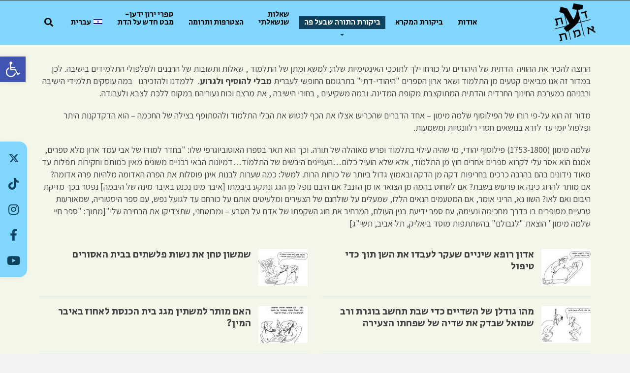

--- FILE ---
content_type: text/html; charset=UTF-8
request_url: https://daatemet.org.il/he/%d7%9e%d7%a7%d7%a8%d7%90-%d7%95%d7%aa%d7%9c%d7%9e%d7%95%d7%93/%d7%94%d7%a4%d7%9c%d7%a4%d7%95%d7%9c-%d7%94%d7%99%d7%95%d7%9e%d7%99/
body_size: 53355
content:
<!DOCTYPE html>
<!--[if lt IE 7]>
<html class="no-js lt-ie9 lt-ie8 lt-ie7" dir="rtl" lang="he-IL"> <![endif]-->
<!--[if IE 7]>
<html class="no-js lt-ie9 lt-ie8" dir="rtl" lang="he-IL"> <![endif]-->
<!--[if IE 8]>
<html class="no-js lt-ie9" dir="rtl" lang="he-IL"> <![endif]-->
<!--[if gt IE 8]><!--> <html class="no-js" dir="rtl" lang="he-IL"> <!--<![endif]-->
<head>
	<meta charset="utf-8" />
	<meta name="viewport" content="width=device-width, initial-scale=1.0" />
	<title>הפלפול היומי | דעת אמת</title>
	<meta name='robots' content='max-image-preview:large' />
	<style>img:is([sizes="auto" i], [sizes^="auto," i]) { contain-intrinsic-size: 3000px 1500px }</style>
	<link rel="alternate" hreflang="he" href="https://daatemet.org.il/he/%d7%9e%d7%a7%d7%a8%d7%90-%d7%95%d7%aa%d7%9c%d7%9e%d7%95%d7%93/%d7%94%d7%a4%d7%9c%d7%a4%d7%95%d7%9c-%d7%94%d7%99%d7%95%d7%9e%d7%99/" />
<link rel="alternate" hreflang="en" href="https://daatemet.org.il/en/torah-talmud/daily-peppers/" />
<link rel="alternate" hreflang="ru" href="https://daatemet.org.il/ru/%d0%b1%d0%b8%d0%b1%d0%bb%d0%b8%d1%8f-%d0%b8-%d1%82%d0%b0%d0%bb%d0%bc%d1%83%d0%b4/%d0%b4%d0%bd%d0%b5%d0%b2%d0%bd%d0%b0%d1%8f-%d0%bf%d0%be%d1%80%d1%86%d0%b8%d1%8f-%d1%82%d0%b0%d0%bb%d0%bc%d1%83%d0%b4%d0%b8%d1%87%d0%b5%d1%81%d0%ba%d0%be%d0%b9-%d1%81%d1%85%d0%be%d0%bb%d0%b0%d1%81/" />
<link rel="alternate" hreflang="x-default" href="https://daatemet.org.il/he/%d7%9e%d7%a7%d7%a8%d7%90-%d7%95%d7%aa%d7%9c%d7%9e%d7%95%d7%93/%d7%94%d7%a4%d7%9c%d7%a4%d7%95%d7%9c-%d7%94%d7%99%d7%95%d7%9e%d7%99/" />
<link rel="alternate" type="application/rss+xml" title="דעת אמת &laquo; פיד‏" href="https://daatemet.org.il/he/feed/" />
<script type="text/javascript">
/* <![CDATA[ */
window._wpemojiSettings = {"baseUrl":"https:\/\/s.w.org\/images\/core\/emoji\/16.0.1\/72x72\/","ext":".png","svgUrl":"https:\/\/s.w.org\/images\/core\/emoji\/16.0.1\/svg\/","svgExt":".svg","source":{"concatemoji":"https:\/\/daatemet.org.il\/wp-includes\/js\/wp-emoji-release.min.js?ver=6.8.3"}};
/*! This file is auto-generated */
!function(s,n){var o,i,e;function c(e){try{var t={supportTests:e,timestamp:(new Date).valueOf()};sessionStorage.setItem(o,JSON.stringify(t))}catch(e){}}function p(e,t,n){e.clearRect(0,0,e.canvas.width,e.canvas.height),e.fillText(t,0,0);var t=new Uint32Array(e.getImageData(0,0,e.canvas.width,e.canvas.height).data),a=(e.clearRect(0,0,e.canvas.width,e.canvas.height),e.fillText(n,0,0),new Uint32Array(e.getImageData(0,0,e.canvas.width,e.canvas.height).data));return t.every(function(e,t){return e===a[t]})}function u(e,t){e.clearRect(0,0,e.canvas.width,e.canvas.height),e.fillText(t,0,0);for(var n=e.getImageData(16,16,1,1),a=0;a<n.data.length;a++)if(0!==n.data[a])return!1;return!0}function f(e,t,n,a){switch(t){case"flag":return n(e,"\ud83c\udff3\ufe0f\u200d\u26a7\ufe0f","\ud83c\udff3\ufe0f\u200b\u26a7\ufe0f")?!1:!n(e,"\ud83c\udde8\ud83c\uddf6","\ud83c\udde8\u200b\ud83c\uddf6")&&!n(e,"\ud83c\udff4\udb40\udc67\udb40\udc62\udb40\udc65\udb40\udc6e\udb40\udc67\udb40\udc7f","\ud83c\udff4\u200b\udb40\udc67\u200b\udb40\udc62\u200b\udb40\udc65\u200b\udb40\udc6e\u200b\udb40\udc67\u200b\udb40\udc7f");case"emoji":return!a(e,"\ud83e\udedf")}return!1}function g(e,t,n,a){var r="undefined"!=typeof WorkerGlobalScope&&self instanceof WorkerGlobalScope?new OffscreenCanvas(300,150):s.createElement("canvas"),o=r.getContext("2d",{willReadFrequently:!0}),i=(o.textBaseline="top",o.font="600 32px Arial",{});return e.forEach(function(e){i[e]=t(o,e,n,a)}),i}function t(e){var t=s.createElement("script");t.src=e,t.defer=!0,s.head.appendChild(t)}"undefined"!=typeof Promise&&(o="wpEmojiSettingsSupports",i=["flag","emoji"],n.supports={everything:!0,everythingExceptFlag:!0},e=new Promise(function(e){s.addEventListener("DOMContentLoaded",e,{once:!0})}),new Promise(function(t){var n=function(){try{var e=JSON.parse(sessionStorage.getItem(o));if("object"==typeof e&&"number"==typeof e.timestamp&&(new Date).valueOf()<e.timestamp+604800&&"object"==typeof e.supportTests)return e.supportTests}catch(e){}return null}();if(!n){if("undefined"!=typeof Worker&&"undefined"!=typeof OffscreenCanvas&&"undefined"!=typeof URL&&URL.createObjectURL&&"undefined"!=typeof Blob)try{var e="postMessage("+g.toString()+"("+[JSON.stringify(i),f.toString(),p.toString(),u.toString()].join(",")+"));",a=new Blob([e],{type:"text/javascript"}),r=new Worker(URL.createObjectURL(a),{name:"wpTestEmojiSupports"});return void(r.onmessage=function(e){c(n=e.data),r.terminate(),t(n)})}catch(e){}c(n=g(i,f,p,u))}t(n)}).then(function(e){for(var t in e)n.supports[t]=e[t],n.supports.everything=n.supports.everything&&n.supports[t],"flag"!==t&&(n.supports.everythingExceptFlag=n.supports.everythingExceptFlag&&n.supports[t]);n.supports.everythingExceptFlag=n.supports.everythingExceptFlag&&!n.supports.flag,n.DOMReady=!1,n.readyCallback=function(){n.DOMReady=!0}}).then(function(){return e}).then(function(){var e;n.supports.everything||(n.readyCallback(),(e=n.source||{}).concatemoji?t(e.concatemoji):e.wpemoji&&e.twemoji&&(t(e.twemoji),t(e.wpemoji)))}))}((window,document),window._wpemojiSettings);
/* ]]> */
</script>
<style id='wp-emoji-styles-inline-css' type='text/css'>

	img.wp-smiley, img.emoji {
		display: inline !important;
		border: none !important;
		box-shadow: none !important;
		height: 1em !important;
		width: 1em !important;
		margin: 0 0.07em !important;
		vertical-align: -0.1em !important;
		background: none !important;
		padding: 0 !important;
	}
</style>
<link rel='stylesheet' id='wp-block-library-rtl-css' href='https://daatemet.org.il/wp-includes/css/dist/block-library/style-rtl.min.css?ver=6.8.3' type='text/css' media='all' />
<style id='classic-theme-styles-inline-css' type='text/css'>
/*! This file is auto-generated */
.wp-block-button__link{color:#fff;background-color:#32373c;border-radius:9999px;box-shadow:none;text-decoration:none;padding:calc(.667em + 2px) calc(1.333em + 2px);font-size:1.125em}.wp-block-file__button{background:#32373c;color:#fff;text-decoration:none}
</style>
<style id='global-styles-inline-css' type='text/css'>
:root{--wp--preset--aspect-ratio--square: 1;--wp--preset--aspect-ratio--4-3: 4/3;--wp--preset--aspect-ratio--3-4: 3/4;--wp--preset--aspect-ratio--3-2: 3/2;--wp--preset--aspect-ratio--2-3: 2/3;--wp--preset--aspect-ratio--16-9: 16/9;--wp--preset--aspect-ratio--9-16: 9/16;--wp--preset--color--black: #000000;--wp--preset--color--cyan-bluish-gray: #abb8c3;--wp--preset--color--white: #ffffff;--wp--preset--color--pale-pink: #f78da7;--wp--preset--color--vivid-red: #cf2e2e;--wp--preset--color--luminous-vivid-orange: #ff6900;--wp--preset--color--luminous-vivid-amber: #fcb900;--wp--preset--color--light-green-cyan: #7bdcb5;--wp--preset--color--vivid-green-cyan: #00d084;--wp--preset--color--pale-cyan-blue: #8ed1fc;--wp--preset--color--vivid-cyan-blue: #0693e3;--wp--preset--color--vivid-purple: #9b51e0;--wp--preset--gradient--vivid-cyan-blue-to-vivid-purple: linear-gradient(135deg,rgba(6,147,227,1) 0%,rgb(155,81,224) 100%);--wp--preset--gradient--light-green-cyan-to-vivid-green-cyan: linear-gradient(135deg,rgb(122,220,180) 0%,rgb(0,208,130) 100%);--wp--preset--gradient--luminous-vivid-amber-to-luminous-vivid-orange: linear-gradient(135deg,rgba(252,185,0,1) 0%,rgba(255,105,0,1) 100%);--wp--preset--gradient--luminous-vivid-orange-to-vivid-red: linear-gradient(135deg,rgba(255,105,0,1) 0%,rgb(207,46,46) 100%);--wp--preset--gradient--very-light-gray-to-cyan-bluish-gray: linear-gradient(135deg,rgb(238,238,238) 0%,rgb(169,184,195) 100%);--wp--preset--gradient--cool-to-warm-spectrum: linear-gradient(135deg,rgb(74,234,220) 0%,rgb(151,120,209) 20%,rgb(207,42,186) 40%,rgb(238,44,130) 60%,rgb(251,105,98) 80%,rgb(254,248,76) 100%);--wp--preset--gradient--blush-light-purple: linear-gradient(135deg,rgb(255,206,236) 0%,rgb(152,150,240) 100%);--wp--preset--gradient--blush-bordeaux: linear-gradient(135deg,rgb(254,205,165) 0%,rgb(254,45,45) 50%,rgb(107,0,62) 100%);--wp--preset--gradient--luminous-dusk: linear-gradient(135deg,rgb(255,203,112) 0%,rgb(199,81,192) 50%,rgb(65,88,208) 100%);--wp--preset--gradient--pale-ocean: linear-gradient(135deg,rgb(255,245,203) 0%,rgb(182,227,212) 50%,rgb(51,167,181) 100%);--wp--preset--gradient--electric-grass: linear-gradient(135deg,rgb(202,248,128) 0%,rgb(113,206,126) 100%);--wp--preset--gradient--midnight: linear-gradient(135deg,rgb(2,3,129) 0%,rgb(40,116,252) 100%);--wp--preset--font-size--small: 13px;--wp--preset--font-size--medium: 20px;--wp--preset--font-size--large: 36px;--wp--preset--font-size--x-large: 42px;--wp--preset--spacing--20: 0.44rem;--wp--preset--spacing--30: 0.67rem;--wp--preset--spacing--40: 1rem;--wp--preset--spacing--50: 1.5rem;--wp--preset--spacing--60: 2.25rem;--wp--preset--spacing--70: 3.38rem;--wp--preset--spacing--80: 5.06rem;--wp--preset--shadow--natural: 6px 6px 9px rgba(0, 0, 0, 0.2);--wp--preset--shadow--deep: 12px 12px 50px rgba(0, 0, 0, 0.4);--wp--preset--shadow--sharp: 6px 6px 0px rgba(0, 0, 0, 0.2);--wp--preset--shadow--outlined: 6px 6px 0px -3px rgba(255, 255, 255, 1), 6px 6px rgba(0, 0, 0, 1);--wp--preset--shadow--crisp: 6px 6px 0px rgba(0, 0, 0, 1);}:where(.is-layout-flex){gap: 0.5em;}:where(.is-layout-grid){gap: 0.5em;}body .is-layout-flex{display: flex;}.is-layout-flex{flex-wrap: wrap;align-items: center;}.is-layout-flex > :is(*, div){margin: 0;}body .is-layout-grid{display: grid;}.is-layout-grid > :is(*, div){margin: 0;}:where(.wp-block-columns.is-layout-flex){gap: 2em;}:where(.wp-block-columns.is-layout-grid){gap: 2em;}:where(.wp-block-post-template.is-layout-flex){gap: 1.25em;}:where(.wp-block-post-template.is-layout-grid){gap: 1.25em;}.has-black-color{color: var(--wp--preset--color--black) !important;}.has-cyan-bluish-gray-color{color: var(--wp--preset--color--cyan-bluish-gray) !important;}.has-white-color{color: var(--wp--preset--color--white) !important;}.has-pale-pink-color{color: var(--wp--preset--color--pale-pink) !important;}.has-vivid-red-color{color: var(--wp--preset--color--vivid-red) !important;}.has-luminous-vivid-orange-color{color: var(--wp--preset--color--luminous-vivid-orange) !important;}.has-luminous-vivid-amber-color{color: var(--wp--preset--color--luminous-vivid-amber) !important;}.has-light-green-cyan-color{color: var(--wp--preset--color--light-green-cyan) !important;}.has-vivid-green-cyan-color{color: var(--wp--preset--color--vivid-green-cyan) !important;}.has-pale-cyan-blue-color{color: var(--wp--preset--color--pale-cyan-blue) !important;}.has-vivid-cyan-blue-color{color: var(--wp--preset--color--vivid-cyan-blue) !important;}.has-vivid-purple-color{color: var(--wp--preset--color--vivid-purple) !important;}.has-black-background-color{background-color: var(--wp--preset--color--black) !important;}.has-cyan-bluish-gray-background-color{background-color: var(--wp--preset--color--cyan-bluish-gray) !important;}.has-white-background-color{background-color: var(--wp--preset--color--white) !important;}.has-pale-pink-background-color{background-color: var(--wp--preset--color--pale-pink) !important;}.has-vivid-red-background-color{background-color: var(--wp--preset--color--vivid-red) !important;}.has-luminous-vivid-orange-background-color{background-color: var(--wp--preset--color--luminous-vivid-orange) !important;}.has-luminous-vivid-amber-background-color{background-color: var(--wp--preset--color--luminous-vivid-amber) !important;}.has-light-green-cyan-background-color{background-color: var(--wp--preset--color--light-green-cyan) !important;}.has-vivid-green-cyan-background-color{background-color: var(--wp--preset--color--vivid-green-cyan) !important;}.has-pale-cyan-blue-background-color{background-color: var(--wp--preset--color--pale-cyan-blue) !important;}.has-vivid-cyan-blue-background-color{background-color: var(--wp--preset--color--vivid-cyan-blue) !important;}.has-vivid-purple-background-color{background-color: var(--wp--preset--color--vivid-purple) !important;}.has-black-border-color{border-color: var(--wp--preset--color--black) !important;}.has-cyan-bluish-gray-border-color{border-color: var(--wp--preset--color--cyan-bluish-gray) !important;}.has-white-border-color{border-color: var(--wp--preset--color--white) !important;}.has-pale-pink-border-color{border-color: var(--wp--preset--color--pale-pink) !important;}.has-vivid-red-border-color{border-color: var(--wp--preset--color--vivid-red) !important;}.has-luminous-vivid-orange-border-color{border-color: var(--wp--preset--color--luminous-vivid-orange) !important;}.has-luminous-vivid-amber-border-color{border-color: var(--wp--preset--color--luminous-vivid-amber) !important;}.has-light-green-cyan-border-color{border-color: var(--wp--preset--color--light-green-cyan) !important;}.has-vivid-green-cyan-border-color{border-color: var(--wp--preset--color--vivid-green-cyan) !important;}.has-pale-cyan-blue-border-color{border-color: var(--wp--preset--color--pale-cyan-blue) !important;}.has-vivid-cyan-blue-border-color{border-color: var(--wp--preset--color--vivid-cyan-blue) !important;}.has-vivid-purple-border-color{border-color: var(--wp--preset--color--vivid-purple) !important;}.has-vivid-cyan-blue-to-vivid-purple-gradient-background{background: var(--wp--preset--gradient--vivid-cyan-blue-to-vivid-purple) !important;}.has-light-green-cyan-to-vivid-green-cyan-gradient-background{background: var(--wp--preset--gradient--light-green-cyan-to-vivid-green-cyan) !important;}.has-luminous-vivid-amber-to-luminous-vivid-orange-gradient-background{background: var(--wp--preset--gradient--luminous-vivid-amber-to-luminous-vivid-orange) !important;}.has-luminous-vivid-orange-to-vivid-red-gradient-background{background: var(--wp--preset--gradient--luminous-vivid-orange-to-vivid-red) !important;}.has-very-light-gray-to-cyan-bluish-gray-gradient-background{background: var(--wp--preset--gradient--very-light-gray-to-cyan-bluish-gray) !important;}.has-cool-to-warm-spectrum-gradient-background{background: var(--wp--preset--gradient--cool-to-warm-spectrum) !important;}.has-blush-light-purple-gradient-background{background: var(--wp--preset--gradient--blush-light-purple) !important;}.has-blush-bordeaux-gradient-background{background: var(--wp--preset--gradient--blush-bordeaux) !important;}.has-luminous-dusk-gradient-background{background: var(--wp--preset--gradient--luminous-dusk) !important;}.has-pale-ocean-gradient-background{background: var(--wp--preset--gradient--pale-ocean) !important;}.has-electric-grass-gradient-background{background: var(--wp--preset--gradient--electric-grass) !important;}.has-midnight-gradient-background{background: var(--wp--preset--gradient--midnight) !important;}.has-small-font-size{font-size: var(--wp--preset--font-size--small) !important;}.has-medium-font-size{font-size: var(--wp--preset--font-size--medium) !important;}.has-large-font-size{font-size: var(--wp--preset--font-size--large) !important;}.has-x-large-font-size{font-size: var(--wp--preset--font-size--x-large) !important;}
:where(.wp-block-post-template.is-layout-flex){gap: 1.25em;}:where(.wp-block-post-template.is-layout-grid){gap: 1.25em;}
:where(.wp-block-columns.is-layout-flex){gap: 2em;}:where(.wp-block-columns.is-layout-grid){gap: 2em;}
:root :where(.wp-block-pullquote){font-size: 1.5em;line-height: 1.6;}
</style>
<link rel='stylesheet' id='awd-style-css' href='https://daatemet.org.il/wp-content/plugins/aryo-widget-device/assets/css/style.css?ver=6.8.3' type='text/css' media='all' />
<link rel='stylesheet' id='dwqa-style-css' href='https://daatemet.org.il/wp-content/plugins/dw-question-answer/templates/assets/css/style.css?ver=180720161357' type='text/css' media='all' />
<link rel='stylesheet' id='dwqa-rtl-css' href='https://daatemet.org.il/wp-content/plugins/dw-question-answer/templates/assets/css/rtl.css?ver=180720161357' type='text/css' media='all' />
<link rel='stylesheet' id='font-awesome-four-css' href='https://daatemet.org.il/wp-content/plugins/font-awesome-4-menus/css/font-awesome.min.css?ver=4.7.0' type='text/css' media='all' />
<link rel='stylesheet' id='pc_google_analytics-frontend-css' href='https://daatemet.org.il/wp-content/plugins/pc-google-analytics/assets/css/frontend.css?ver=1.0.0' type='text/css' media='all' />
<link rel='stylesheet' id='ppress-frontend-css' href='https://daatemet.org.il/wp-content/plugins/wp-user-avatar/assets/css/frontend.min.css?ver=4.14.0' type='text/css' media='all' />
<link rel='stylesheet' id='ppress-flatpickr-css' href='https://daatemet.org.il/wp-content/plugins/wp-user-avatar/assets/flatpickr/flatpickr.min.css?ver=4.14.0' type='text/css' media='all' />
<link rel='stylesheet' id='ppress-select2-css' href='https://daatemet.org.il/wp-content/plugins/wp-user-avatar/assets/select2/select2.min.css?ver=6.8.3' type='text/css' media='all' />
<link rel='stylesheet' id='wpml-legacy-dropdown-click-0-css' href='https://daatemet.org.il/wp-content/plugins/sitepress-multilingual-cms/templates/language-switchers/legacy-dropdown-click/style.min.css?ver=1' type='text/css' media='all' />
<style id='wpml-legacy-dropdown-click-0-inline-css' type='text/css'>
.wpml-ls-statics-shortcode_actions{background-color:#ffffff;}.wpml-ls-statics-shortcode_actions, .wpml-ls-statics-shortcode_actions .wpml-ls-sub-menu, .wpml-ls-statics-shortcode_actions a {border-color:#cdcdcd;}.wpml-ls-statics-shortcode_actions a, .wpml-ls-statics-shortcode_actions .wpml-ls-sub-menu a, .wpml-ls-statics-shortcode_actions .wpml-ls-sub-menu a:link, .wpml-ls-statics-shortcode_actions li:not(.wpml-ls-current-language) .wpml-ls-link, .wpml-ls-statics-shortcode_actions li:not(.wpml-ls-current-language) .wpml-ls-link:link {color:#444444;background-color:#ffffff;}.wpml-ls-statics-shortcode_actions a, .wpml-ls-statics-shortcode_actions .wpml-ls-sub-menu a:hover,.wpml-ls-statics-shortcode_actions .wpml-ls-sub-menu a:focus, .wpml-ls-statics-shortcode_actions .wpml-ls-sub-menu a:link:hover, .wpml-ls-statics-shortcode_actions .wpml-ls-sub-menu a:link:focus {color:#000000;background-color:#eeeeee;}.wpml-ls-statics-shortcode_actions .wpml-ls-current-language > a {color:#444444;background-color:#ffffff;}.wpml-ls-statics-shortcode_actions .wpml-ls-current-language:hover>a, .wpml-ls-statics-shortcode_actions .wpml-ls-current-language>a:focus {color:#000000;background-color:#eeeeee;}
</style>
<link rel='stylesheet' id='wpml-menu-item-0-css' href='https://daatemet.org.il/wp-content/plugins/sitepress-multilingual-cms/templates/language-switchers/menu-item/style.min.css?ver=1' type='text/css' media='all' />
<style id='wpml-menu-item-0-inline-css' type='text/css'>
#lang_sel_click { font-family: \\\\\\'Assistant\\\\\\',serif; } /* a.lang_sel_sel { font-size: 19px!important; } */
</style>
<link rel='stylesheet' id='cms-navigation-style-base-css' href='https://daatemet.org.il/wp-content/plugins/wpml-cms-nav/res/css/cms-navigation-base.css?ver=1.5.5' type='text/css' media='screen' />
<link rel='stylesheet' id='cms-navigation-style-css' href='https://daatemet.org.il/wp-content/plugins/wpml-cms-nav/res/css/cms-navigation.css?ver=1.5.5' type='text/css' media='screen' />
<link rel='stylesheet' id='font-awesome-css' href='https://daatemet.org.il/wp-content/plugins/elementor/assets/lib/font-awesome/css/font-awesome.min.css?ver=4.7.0' type='text/css' media='all' />
<link rel='stylesheet' id='pojo-a11y-css' href='https://daatemet.org.il/wp-content/plugins/pojo-accessibility/assets/css/style.min.css?ver=1.0.0' type='text/css' media='all' />
<link rel='stylesheet' id='elementor-icons-css' href='https://daatemet.org.il/wp-content/plugins/elementor/assets/lib/eicons/css/elementor-icons.min.css?ver=5.16.0' type='text/css' media='all' />
<link rel='stylesheet' id='elementor-frontend-legacy-css' href='https://daatemet.org.il/wp-content/plugins/elementor/assets/css/frontend-legacy-rtl.min.css?ver=3.8.1' type='text/css' media='all' />
<link rel='stylesheet' id='elementor-frontend-css' href='https://daatemet.org.il/wp-content/plugins/elementor/assets/css/frontend-rtl.min.css?ver=3.8.1' type='text/css' media='all' />
<link rel='stylesheet' id='elementor-post-76311-css' href='https://daatemet.org.il/wp-content/uploads/elementor/css/post-76311.css?ver=1764004530' type='text/css' media='all' />
<link rel='stylesheet' id='font-awesome-5-all-css' href='https://daatemet.org.il/wp-content/plugins/elementor/assets/lib/font-awesome/css/all.min.css?ver=3.8.1' type='text/css' media='all' />
<link rel='stylesheet' id='font-awesome-4-shim-css' href='https://daatemet.org.il/wp-content/plugins/elementor/assets/lib/font-awesome/css/v4-shims.min.css?ver=3.8.1' type='text/css' media='all' />
<link rel='stylesheet' id='elementor-post-21670-css' href='https://daatemet.org.il/wp-content/uploads/elementor/css/post-21670.css?ver=1764005766' type='text/css' media='all' />
<link rel='stylesheet' id='pojo-css-framework-css' href='https://daatemet.org.il/wp-content/themes/scoop/assets/bootstrap/css/bootstrap.min.css?ver=3.2.0' type='text/css' media='all' />
<link rel='stylesheet' id='photoswipe-css' href='https://daatemet.org.il/wp-content/plugins/pojo-lightbox/assets/photoswipe/photoswipe.min.css?ver=6.8.3' type='text/css' media='all' />
<link rel='stylesheet' id='photoswipe-skin-css' href='https://daatemet.org.il/wp-content/plugins/pojo-lightbox/assets/photoswipe/default-skin/default-skin.min.css?ver=6.8.3' type='text/css' media='all' />
<link rel='stylesheet' id='pojo-builder-animation-css' href='https://daatemet.org.il/wp-content/plugins/pojo-builder-animation/assets/css/styles.css?ver=6.8.3' type='text/css' media='all' />
<link rel='stylesheet' id='pojo-base-style-css' href='https://daatemet.org.il/wp-content/themes/scoop/core/assets/css/style.min.css?ver=1.8.1' type='text/css' media='all' />
<link rel='stylesheet' id='pojo-style-css' href='https://daatemet.org.il/wp-content/themes/scoop-child/assets/css/style.css?ver=1.8.1' type='text/css' media='all' />
<link rel='stylesheet' id='pojo-base-style-rtl-css' href='https://daatemet.org.il/wp-content/themes/scoop/core/assets/css/rtl.min.css?ver=1.8.1' type='text/css' media='all' />
<link rel='stylesheet' id='pojo-style-rtl-css' href='https://daatemet.org.il/wp-content/themes/scoop-child/assets/css/rtl.css?ver=1.8.1' type='text/css' media='all' />
<link rel='stylesheet' id='google-fonts-1-css' href='https://fonts.googleapis.com/css?family=Roboto%3A100%2C100italic%2C200%2C200italic%2C300%2C300italic%2C400%2C400italic%2C500%2C500italic%2C600%2C600italic%2C700%2C700italic%2C800%2C800italic%2C900%2C900italic%7CRoboto+Slab%3A100%2C100italic%2C200%2C200italic%2C300%2C300italic%2C400%2C400italic%2C500%2C500italic%2C600%2C600italic%2C700%2C700italic%2C800%2C800italic%2C900%2C900italic&#038;display=auto&#038;subset=hebrew&#038;ver=6.8.3' type='text/css' media='all' />
<script type="text/javascript" src="https://daatemet.org.il/wp-includes/js/jquery/jquery.min.js?ver=3.7.1" id="jquery-core-js"></script>
<script type="text/javascript" src="https://daatemet.org.il/wp-includes/js/jquery/jquery-migrate.min.js?ver=3.4.1" id="jquery-migrate-js"></script>
<script type="text/javascript" src="https://daatemet.org.il/wp-content/plugins/pc-google-analytics/assets/js/frontend.min.js?ver=1.0.0" id="pc_google_analytics-frontend-js"></script>
<script type="text/javascript" src="https://daatemet.org.il/wp-content/plugins/wp-user-avatar/assets/flatpickr/flatpickr.min.js?ver=4.14.0" id="ppress-flatpickr-js"></script>
<script type="text/javascript" src="https://daatemet.org.il/wp-content/plugins/wp-user-avatar/assets/select2/select2.min.js?ver=4.14.0" id="ppress-select2-js"></script>
<script type="text/javascript" src="https://daatemet.org.il/wp-content/plugins/sitepress-multilingual-cms/templates/language-switchers/legacy-dropdown-click/script.min.js?ver=1" id="wpml-legacy-dropdown-click-0-js"></script>
<script type="text/javascript" src="https://daatemet.org.il/wp-content/plugins/elementor/assets/lib/font-awesome/js/v4-shims.min.js?ver=3.8.1" id="font-awesome-4-shim-js"></script>
<link rel="https://api.w.org/" href="https://daatemet.org.il/he/wp-json/" /><link rel="alternate" title="JSON" type="application/json" href="https://daatemet.org.il/he/wp-json/wp/v2/pages/21670" /><link rel="EditURI" type="application/rsd+xml" title="RSD" href="https://daatemet.org.il/xmlrpc.php?rsd" />
<meta name="generator" content="WordPress 6.8.3" />
<link rel="canonical" href="https://daatemet.org.il/he/%d7%9e%d7%a7%d7%a8%d7%90-%d7%95%d7%aa%d7%9c%d7%9e%d7%95%d7%93/%d7%94%d7%a4%d7%9c%d7%a4%d7%95%d7%9c-%d7%94%d7%99%d7%95%d7%9e%d7%99/" />
<link rel='shortlink' href='https://daatemet.org.il/he/?p=21670' />
<link rel="alternate" title="oEmbed (JSON)" type="application/json+oembed" href="https://daatemet.org.il/he/wp-json/oembed/1.0/embed?url=https%3A%2F%2Fdaatemet.org.il%2Fhe%2F%25d7%259e%25d7%25a7%25d7%25a8%25d7%2590-%25d7%2595%25d7%25aa%25d7%259c%25d7%259e%25d7%2595%25d7%2593%2F%25d7%2594%25d7%25a4%25d7%259c%25d7%25a4%25d7%2595%25d7%259c-%25d7%2594%25d7%2599%25d7%2595%25d7%259e%25d7%2599%2F" />
<link rel="alternate" title="oEmbed (XML)" type="text/xml+oembed" href="https://daatemet.org.il/he/wp-json/oembed/1.0/embed?url=https%3A%2F%2Fdaatemet.org.il%2Fhe%2F%25d7%259e%25d7%25a7%25d7%25a8%25d7%2590-%25d7%2595%25d7%25aa%25d7%259c%25d7%259e%25d7%2595%25d7%2593%2F%25d7%2594%25d7%25a4%25d7%259c%25d7%25a4%25d7%2595%25d7%259c-%25d7%2594%25d7%2599%25d7%2595%25d7%259e%25d7%2599%2F&#038;format=xml" />
<meta name="generator" content="WPML ver:4.6.7 stt:1,4,20,46,59;" />
	<script>
		(function(i,s,o,g,r,a,m){i['GoogleAnalyticsObject']=r;i[r]=i[r]||function(){
		(i[r].q=i[r].q||[]).push(arguments)},i[r].l=1*new Date();a=s.createElement(o),
		m=s.getElementsByTagName(o)[0];a.async=1;a.src=g;m.parentNode.insertBefore(a,m)
		})(window,document,'script','//www.google-analytics.com/analytics.js','ga');
		
		ga('create', 'UA-88075790-1', 'auto');
		ga('send', 'pageview');
		
		</script>
<link rel="stylesheet" type="text/css" href="https://fonts.googleapis.com/css?family=Oswald:100,100italic,200,200italic,300,300italic,400,400italic,500,500italic,600,600italic,700,700italic,800,800italic,900,900italic|Secular+One:100,100italic,200,200italic,300,300italic,400,400italic,500,500italic,600,600italic,700,700italic,800,800italic,900,900italic|Assistant:100,100italic,200,200italic,300,300italic,400,400italic,500,500italic,600,600italic,700,700italic,800,800italic,900,900italic&subset=hebrew"><link rel="stylesheet" type="text/css" href="https://fonts.googleapis.com/earlyaccess/alefhebrew.css"><style type="text/css">body{background-color: rgba(242, 242, 242, 1);background-position: top center;background-repeat: repeat;background-size: auto;background-attachment: scroll;color: #444444; font-family: 'Assistant', Arial, sans-serif; font-weight: normal; font-size: 18px;font-style: normal;line-height: 25px;}#primary{background-color: rgba(242, 247, 234, 1);background-position: top center;background-repeat: repeat;background-size: auto;background-attachment: scroll;}button,.button,#commentform .button{color: #ffffff; font-family: 'Oswald', Arial, sans-serif; font-weight: bold; font-size: 15px;text-transform: uppercase;background-color: #02687a;border-color: #0d415d;}button:hover,.button:hover,#commentform .button:hover{color: #02687a;background-color: #ffffff;border-color: #0d415d;}div.logo-text a{color: #4bb8ab; font-family: 'Arial', Arial, sans-serif; font-weight: bold; font-size: 38px;line-height: 1em;}#top-bar{background-color: rgba(242, 247, 234, 1);background-position: top center;background-repeat: repeat-x;background-size: auto;background-attachment: scroll;}#top-bar, #top-bar .widget-title{color: #191919; font-family: 'Alef Hebrew', Arial, sans-serif; font-weight: 600; font-size: 15px;text-transform: none;letter-spacing: 0px;line-height: 45px;}#top-bar a{color: #1e1e1e;}#top-bar a:hover{color: #73a38e;}#header, .sticky-header{background-color: rgba(128, 214, 252, 1);background-position: top center;background-repeat: repeat-x;background-size: auto;background-attachment: scroll;}.sf-menu a, .mobile-menu a{color: #0a0a0a; font-family: 'Secular One', Arial, sans-serif; font-weight: normal; font-size: 16px;text-transform: none;}.sf-menu a:hover,.sf-menu li.active a, .sf-menu li.current-menu-item > a,.sf-menu .sfHover > a,.sf-menu .sfHover > li.current-menu-item > a,.sf-menu li.current-menu-ancestor > a,.mobile-menu a:hover,.mobile-menu li.current-menu-item > a, a.search-toggle .fa-times{color: #ffffff;}.nav-main .sf-menu .sub-menu{background-color: #333333;}.nav-main .sf-menu .sub-menu li:hover > a,.nav-main .sf-menu .sub-menu li.current-menu-item > a{background-color: #02687a;color: #ffffff;}.nav-main .sf-menu .sub-menu li a{color: #cccccc; font-family: 'Assistant', Arial, sans-serif; font-weight: normal; font-size: 16px;line-height: 3.3em;}.search-section{background-color: rgba(51, 51, 51, 1);background-position: top center;background-repeat: repeat-x;background-size: auto;background-attachment: scroll;}.search-section,.search-section .form-search .field{color: #eaeaea;}#sub-header{background-color: rgba(215, 215, 215, 1);background-position: top center;background-repeat: repeat-x;background-size: auto;background-attachment: scroll;}#sub-header, #sub-header .widget-title{color: #3b3b3b; font-family: 'Oswald', Arial, sans-serif; font-weight: normal; font-size: 11px;text-transform: uppercase;letter-spacing: 1.5px;line-height: 45px;}#sub-header a{color: #3b3b3b;}#sub-header a:hover{color: #aaaaaa;}#title-bar{height: 100px;line-height: 100px;color: #f4f4f4; font-family: 'Secular One', Arial, sans-serif; font-weight: bold; font-size: 38px;text-transform: uppercase;letter-spacing: 0px;}#title-bar.title-bar-style-custom_bg{background-color: rgba(13, 65, 93, 1);background-position: center center;background-repeat: repeat;background-size: cover;background-attachment: scroll;}#title-bar div.breadcrumbs, #title-bar div.breadcrumbs a{color: #f4f4f4; font-family: 'Assistant', Arial, sans-serif; font-weight: normal; font-size: 14px;text-transform: none;letter-spacing: 0.4px;}a{color: #26665f;}a:hover, a:focus{color: #73a38e;}::selection{color: #ffffff;background: #117066;}::-moz-selection{color: #ffffff;background: #117066;}h1{color: #303030; font-family: 'Secular One', Arial, sans-serif; font-weight: bold; font-size: 38px;text-transform: uppercase;line-height: 1.3em;}h2{color: #4c4c4c; font-family: 'Secular One', Arial, sans-serif; font-weight: 200; font-size: 29px;text-transform: uppercase;line-height: 1.3em;}h3{color: #353535; font-family: 'Assistant', Arial, sans-serif; font-weight: normal; font-size: 20px;text-transform: none;line-height: 31px;}h4{color: #6f6f6f; font-family: 'Carmela', Arial, sans-serif; font-weight: normal; font-size: 20px;text-transform: none;line-height: 1.2em;}h5{color: #333333; font-family: 'Secular One', Arial, sans-serif; font-weight: bold; font-size: 28px;text-transform: uppercase;line-height: 1.2em;}h6{color: #6d6d6d; font-family: 'Carmela', Arial, sans-serif; font-weight: normal; font-size: 17px;text-transform: none;line-height: 1.5em;}h3.media-heading{color: #3d3d3d; font-family: 'Secular One', Arial, sans-serif; font-weight: normal; font-size: 21px;text-transform: none;line-height: 1.1em;}.media.list-two h3.media-heading{color: #3f3f3f; font-family: 'Secular One', Arial, sans-serif; font-weight: normal; font-size: 20px;text-transform: none;line-height: 1.2em;}.media.list-three h3.media-heading{color: #2d2d2d; font-family: 'Secular One', Arial, sans-serif; font-weight: normal; font-size: 19px;text-transform: uppercase;line-height: 1.2em;}.media.list-big-thumbnail h3.media-heading{color: #2d2d2d; font-family: 'Oswald', Arial, sans-serif; font-weight: normal; font-size: 30px;text-transform: uppercase;line-height: 35px;}.media.list-format h3.media-heading{color: #2d2d2d; font-family: 'Secular One', Arial, sans-serif; font-weight: normal; font-size: 27px;text-transform: uppercase;line-height: 30px;}.grid-item.grid-one h4.grid-heading{color: #2d2d2d; font-family: 'Secular One', Arial, sans-serif; font-weight: normal; font-size: 21px;text-transform: none;line-height: 1.2em;}.grid-item.grid-two h4.grid-heading{color: #2d2d2d; font-family: 'Secular One', Arial, sans-serif; font-weight: normal; font-size: 22px;text-transform: uppercase;line-height: 1.2em;}.grid-item.grid-three h4.grid-heading{color: #353535; font-family: 'Secular One', Arial, sans-serif; font-weight: normal; font-size: 22px;text-transform: uppercase;line-height: 1.3em;}.grid-item.grid-four h4.grid-heading{color: #2d2d2d; font-family: 'Secular One', Arial, sans-serif; font-weight: normal; font-size: 22px;text-transform: uppercase;line-height: 1.2em;}.posts-group .featured-post h3.media-heading,.posts-group .featured-post h3.grid-heading{color: #2d2d2d; font-family: 'Secular One', Arial, sans-serif; font-weight: normal; font-size: 22px;text-transform: none;line-height: 1.2em;}.posts-group h3.media-heading,.posts-group h4.grid-heading{color: #2d2d2d; font-family: 'Secular One', Arial, sans-serif; font-weight: normal; font-size: 17px;text-transform: none;line-height: 20px;}.entry-meta > span, .more-link span,.read-more, .grid-item .entry-thumbnail .entry-meta span{color: #b8b8b8; font-family: 'Assistant', Arial, sans-serif; font-weight: normal; font-size: 15px;text-transform: none;line-height: 2.4em;}.entry-post .entry-meta > span{color: #6f6f6f; font-family: 'Assistant', Arial, sans-serif; font-weight: normal; font-size: 14px;text-transform: none;font-style: normal;line-height: 3em;}.entry-excerpt{color: #606060; font-family: 'Assistant', Arial, sans-serif; font-weight: normal; font-size: 17px;line-height: 1.2em;}.entry-post .entry-excerpt{color: #3a3a3a; font-family: 'Secular One', Arial, sans-serif; font-weight: normal; font-size: 20px;font-style: normal;line-height: 20px;}.category-label{color: #ffffff; font-family: 'Oswald', Arial, sans-serif; font-weight: normal; font-size: 9px;text-transform: uppercase;}#primary #breadcrumbs,#primary #breadcrumbs a, nav.post-navigation a{color: #929292; font-family: 'Assistant', Arial, sans-serif; font-weight: normal; font-size: 13px;text-transform: none;line-height: 4em;}#sidebar{color: #878787; font-family: 'PT sans', Arial, sans-serif; font-weight: normal; font-size: 15px;line-height: 21px;}#sidebar a{color: #a8a8a8;}#sidebar a:hover{color: #bcbcbc;}#sidebar .widget-title{color: #444444; font-family: 'Secular One', Arial, sans-serif; font-weight: bold; font-size: 17px;text-transform: uppercase;line-height: 1;}#footer-widgets{background-color: rgba(0, 57, 68, 1);background-position: top center;background-repeat: repeat;background-size: auto;background-attachment: scroll;color: #b0b0b0; font-family: 'Assistant', Arial, sans-serif; font-weight: normal; font-size: 16px;line-height: 1.5em;}#footer-widgets a{color: #efb121;}#footer-widgets a:hover{color: #d2e82c;}#footer-widgets .widget-title{color: #bababa; font-family: 'Secular One', Arial, sans-serif; font-weight: bold; font-size: 17px;text-transform: none;line-height: 20px;}#footer-copyright{background-color: rgba(0, 57, 68, 1);background-position: top center;background-repeat: repeat;background-size: auto;background-attachment: scroll;color: #bababa; font-family: 'Assistant', Arial, sans-serif; font-weight: normal; font-size: 13px;text-transform: uppercase;line-height: 70px;}#footer-copyright a{color: #c1c1c1;}#footer-copyright a:hover{color: #ffffff;}#pojo-scroll-up{width: 50px;height: 50px;line-height: 50px;background-color: rgba(51, 51, 51, 0.6);background-position: top center;background-repeat: repeat;background-size: auto;background-attachment: scroll;}#pojo-scroll-up a{color: #eeeeee;}#primary #main.sidebar-right,#primary #main.sidebar-left,#primary .media, .align-pagination .pagination,.single .entry-post .entry-meta, #primary #main .entry-post .entry-sharing + .entry-content,.author-info, body.rtl #primary #main.sidebar-right,body.rtl #primary #main.sidebar-left,body.rtl #primary #main .entry-post .entry-sharing + .entry-content, .media.grid-item.list-two:nth-child(n+3) .item-inner,.media.grid-item.list-three:nth-child(n+4) .item-inner,.posts-group .grid-item.media.featured-post .item-inner,.posts-group .grid-item.media.list-item:nth-child(n+4) .item-inner,.posts-group.featured-list-aside .media.list-item:nth-child(n+3) .item-inner,#primary .widget .widget-title, #primary .pb-widget-inner .pb-widget-title{border-color: #d0ddd6;}#header, .sf-menu .sub-menu li > a{border-color: #3f3f3f;}#footer-copyright .content-copyright{border-color: #b2b2b2;}.sf-menu a, .menu-no-found,.sf-menu li.pojo-menu-search,.search-header{line-height: 90px;}.sf-menu li:hover ul, .sf-menu li.sfHover ul{top: 90px;}a.search-toggle{color: #0a0a0a;}.navbar-toggle{border-color: #0a0a0a;}.icon-bar{background-color: #0a0a0a;}#top-bar ul.social-links li a .social-icon:before{line-height: 45px;height: 45px;width: 45px;}#sub-header ul.social-links li a .social-icon:before{line-height: 45px;height: 45px;width: 45px;}			.sf-menu > li.active > a > span, .sf-menu > li:hover > a > span, .sf-menu > li.current-menu-item > a > span, .sf-menu > li.current-menu-parent > a > span, .sf-menu > li.current-menu-ancestor > a > span, .sf-menu > li.current_page_item > a > span, .sf-menu > li.current_page_paren > a > span, .sf-menu > li.current_page_ancestor > a > span {background-color: #0d415d;}
			.sf-menu > li.active > a.sf-with-ul > span:after, .sf-menu > li:hover > a.sf-with-ul > span:after, .sf-menu > li.current-menu-item > a.sf-with-ul > span:after, .sf-menu > li.current-menu-parent > a.sf-with-ul > span:after, .sf-menu > li.current-menu-ancestor > a.sf-with-ul > span:after, .sf-menu > li.current_page_item > a.sf-with-ul > span:after, .sf-menu > li.current_page_paren > a.sf-with-ul > span:after, .sf-menu > li.current_page_ancestor > a.sf-with-ul > span:after {border-top-color: #0d415d;}
			.category-label {background-color: rgba(13,65,93,0.8);}
			.grid-item .entry-thumbnail .entry-meta {background-color:  #0d415d;}
			#primary .widget-inner .pb-widget-title span:before,#primary .pb-widget-inner .pb-widget-title span:before,#primary .widget-inner .widget-title span:before,#primary .pb-widget-inner .widget-title span:before  {background-color:  #0d415d;}
			.align-pagination .pagination > li > a:hover,.align-pagination .pagination > li > span:hover,.align-pagination .pagination > .active > a,.align-pagination .pagination > .active > span,.align-pagination .pagination > .active > a:hover,.align-pagination .pagination > .active > span:hover,.align-pagination .pagination > .active > a:focus,.align-pagination .pagination > .active > span:focus {background-color: #EBEBEB; color: #0d415d;}
			.pojo-loadmore-wrap .button,.pojo-loadmore-wrap .pojo-loading,.pojo-loading-wrap .button,.pojo-loading-wrap .pojo-loading {background-color: #0d415d; color: #EBEBEB;}
			.pojo-loadmore-wrap .button:hover,.pojo-loadmore-wrap .pojo-loading,.pojo-loading-wrap .button:hover,.pojo-loading-wrap .pojo-loading:hover {border-color: #0d415d; color: #0d415d;}
			.entry-tags a {background-color: #EBEBEB;}
			.entry-tags a:hover {background-color: #0d415d; color: #EBEBEB;}
			.author-info .author-name small {color: #0d415d;}
			.category-filters li a {color: #EBEBEB;}
			.category-filters li a:hover,.category-filters li a.active {color: #0d415d;}
			.widget_tag_cloud a, #sidebar-footer .widget_tag_cloud a {color: #EBEBEB;}
			.widget_tag_cloud a:hover, #sidebar-footer .widget_tag_cloud a:hover {background-color: #0d415d; color: #EBEBEB;}
			.navbar-toggle:hover .icon-bar, .navbar-toggle:focus .icon-bar {background-color: #0d415d;}
			#comments,#respond {background-color: #EBEBEB;}
			#primary .widget .widget-title span:before, #primary .pb-widget-inner .pb-widget-title span:before {background-color: #0d415d;}.sf-menu > li.theme-color-1.active > a > span, .sf-menu > li.theme-color-1:hover > a > span, .sf-menu > li.theme-color-1.current-menu-item > a > span, .sf-menu > li.theme-color-1.current-menu-parent > a > span, .sf-menu > li.theme-color-1.current-menu-ancestor > a > span, .sf-menu > li.theme-color-1.current_page_item > a > span, .sf-menu > li.theme-color-1.current_page_paren > a > span, .sf-menu > li.theme-color-1.current_page_ancestor > a > span {background-color: #eb4326;}
			.sf-menu > li.theme-color-1.active > a.sf-with-ul span:after, .sf-menu > li.theme-color-1:hover > a.sf-with-ul span:after, .sf-menu > li.theme-color-1.current-menu-item > a.sf-with-ul span:after, .sf-menu > li.theme-color-1.current-menu-parent > a.sf-with-ul span:after, .sf-menu > li.theme-color-1.current-menu-ancestor > a.sf-with-ul span:after, .sf-menu > li.theme-color-1.current_page_item > a.sf-with-ul span:after, .sf-menu > li.theme-color-1.current_page_paren > a.sf-with-ul span:after, .sf-menu > li.theme-color-1.current_page_ancestor > a.sf-with-ul span:after {border-top-color: #eb4326;}
			#primary .theme-color-1 .category-label {background-color: rgba(235,67,38, 0.8);}
			.theme-color-1 .grid-item .entry-thumbnail .entry-meta {background-color: #eb4326;}
			#primary .theme-color-1 .widget-inner .pb-widget-title span:before,#primary .theme-color-1 .pb-widget-inner .pb-widget-title span:before,#primary .theme-color-1 .widget-title span:before,#primary .theme-color-1 .pb-widget-inner .widget-title span:before {background-color: #eb4326;}.sf-menu > li.theme-color-2.active > a > span, .sf-menu > li.theme-color-2:hover > a > span, .sf-menu > li.theme-color-2.current-menu-item > a > span, .sf-menu > li.theme-color-2.current-menu-parent > a > span, .sf-menu > li.theme-color-2.current-menu-ancestor > a > span, .sf-menu > li.theme-color-2.current_page_item > a > span, .sf-menu > li.theme-color-2.current_page_paren > a > span, .sf-menu > li.theme-color-2.current_page_ancestor > a > span {background-color: #00abff;}
			.sf-menu > li.theme-color-2.active > a.sf-with-ul span:after, .sf-menu > li.theme-color-2:hover > a.sf-with-ul span:after, .sf-menu > li.theme-color-2.current-menu-item > a.sf-with-ul span:after, .sf-menu > li.theme-color-2.current-menu-parent > a.sf-with-ul span:after, .sf-menu > li.theme-color-2.current-menu-ancestor > a.sf-with-ul span:after, .sf-menu > li.theme-color-2.current_page_item > a.sf-with-ul span:after, .sf-menu > li.theme-color-2.current_page_paren > a.sf-with-ul span:after, .sf-menu > li.theme-color-2.current_page_ancestor > a.sf-with-ul span:after {border-top-color: #00abff;}
			#primary .theme-color-2 .category-label {background-color: rgba(0,171,255, 0.8);}
			.theme-color-2 .grid-item .entry-thumbnail .entry-meta {background-color: #00abff;}
			#primary .theme-color-2 .widget-inner .pb-widget-title span:before,#primary .theme-color-2 .pb-widget-inner .pb-widget-title span:before,#primary .theme-color-2 .widget-title span:before,#primary .theme-color-2 .pb-widget-inner .widget-title span:before {background-color: #00abff;}.sf-menu > li.theme-color-3.active > a > span, .sf-menu > li.theme-color-3:hover > a > span, .sf-menu > li.theme-color-3.current-menu-item > a > span, .sf-menu > li.theme-color-3.current-menu-parent > a > span, .sf-menu > li.theme-color-3.current-menu-ancestor > a > span, .sf-menu > li.theme-color-3.current_page_item > a > span, .sf-menu > li.theme-color-3.current_page_paren > a > span, .sf-menu > li.theme-color-3.current_page_ancestor > a > span {background-color: #4cb8ab;}
			.sf-menu > li.theme-color-3.active > a.sf-with-ul span:after, .sf-menu > li.theme-color-3:hover > a.sf-with-ul span:after, .sf-menu > li.theme-color-3.current-menu-item > a.sf-with-ul span:after, .sf-menu > li.theme-color-3.current-menu-parent > a.sf-with-ul span:after, .sf-menu > li.theme-color-3.current-menu-ancestor > a.sf-with-ul span:after, .sf-menu > li.theme-color-3.current_page_item > a.sf-with-ul span:after, .sf-menu > li.theme-color-3.current_page_paren > a.sf-with-ul span:after, .sf-menu > li.theme-color-3.current_page_ancestor > a.sf-with-ul span:after {border-top-color: #4cb8ab;}
			#primary .theme-color-3 .category-label {background-color: rgba(76,184,171, 0.8);}
			.theme-color-3 .grid-item .entry-thumbnail .entry-meta {background-color: #4cb8ab;}
			#primary .theme-color-3 .widget-inner .pb-widget-title span:before,#primary .theme-color-3 .pb-widget-inner .pb-widget-title span:before,#primary .theme-color-3 .widget-title span:before,#primary .theme-color-3 .pb-widget-inner .widget-title span:before {background-color: #4cb8ab;}.sf-menu > li.theme-color-4.active > a > span, .sf-menu > li.theme-color-4:hover > a > span, .sf-menu > li.theme-color-4.current-menu-item > a > span, .sf-menu > li.theme-color-4.current-menu-parent > a > span, .sf-menu > li.theme-color-4.current-menu-ancestor > a > span, .sf-menu > li.theme-color-4.current_page_item > a > span, .sf-menu > li.theme-color-4.current_page_paren > a > span, .sf-menu > li.theme-color-4.current_page_ancestor > a > span {background-color: #6185f3;}
			.sf-menu > li.theme-color-4.active > a.sf-with-ul span:after, .sf-menu > li.theme-color-4:hover > a.sf-with-ul span:after, .sf-menu > li.theme-color-4.current-menu-item > a.sf-with-ul span:after, .sf-menu > li.theme-color-4.current-menu-parent > a.sf-with-ul span:after, .sf-menu > li.theme-color-4.current-menu-ancestor > a.sf-with-ul span:after, .sf-menu > li.theme-color-4.current_page_item > a.sf-with-ul span:after, .sf-menu > li.theme-color-4.current_page_paren > a.sf-with-ul span:after, .sf-menu > li.theme-color-4.current_page_ancestor > a.sf-with-ul span:after {border-top-color: #6185f3;}
			#primary .theme-color-4 .category-label {background-color: rgba(97,133,243, 0.8);}
			.theme-color-4 .grid-item .entry-thumbnail .entry-meta {background-color: #6185f3;}
			#primary .theme-color-4 .widget-inner .pb-widget-title span:before,#primary .theme-color-4 .pb-widget-inner .pb-widget-title span:before,#primary .theme-color-4 .widget-title span:before,#primary .theme-color-4 .pb-widget-inner .widget-title span:before {background-color: #6185f3;}.sf-menu > li.theme-color-5.active > a > span, .sf-menu > li.theme-color-5:hover > a > span, .sf-menu > li.theme-color-5.current-menu-item > a > span, .sf-menu > li.theme-color-5.current-menu-parent > a > span, .sf-menu > li.theme-color-5.current-menu-ancestor > a > span, .sf-menu > li.theme-color-5.current_page_item > a > span, .sf-menu > li.theme-color-5.current_page_paren > a > span, .sf-menu > li.theme-color-5.current_page_ancestor > a > span {background-color: #c5dd23;}
			.sf-menu > li.theme-color-5.active > a.sf-with-ul span:after, .sf-menu > li.theme-color-5:hover > a.sf-with-ul span:after, .sf-menu > li.theme-color-5.current-menu-item > a.sf-with-ul span:after, .sf-menu > li.theme-color-5.current-menu-parent > a.sf-with-ul span:after, .sf-menu > li.theme-color-5.current-menu-ancestor > a.sf-with-ul span:after, .sf-menu > li.theme-color-5.current_page_item > a.sf-with-ul span:after, .sf-menu > li.theme-color-5.current_page_paren > a.sf-with-ul span:after, .sf-menu > li.theme-color-5.current_page_ancestor > a.sf-with-ul span:after {border-top-color: #c5dd23;}
			#primary .theme-color-5 .category-label {background-color: rgba(197,221,35, 0.8);}
			.theme-color-5 .grid-item .entry-thumbnail .entry-meta {background-color: #c5dd23;}
			#primary .theme-color-5 .widget-inner .pb-widget-title span:before,#primary .theme-color-5 .pb-widget-inner .pb-widget-title span:before,#primary .theme-color-5 .widget-title span:before,#primary .theme-color-5 .pb-widget-inner .widget-title span:before {background-color: #c5dd23;}.sf-menu > li.theme-color-6.active > a > span, .sf-menu > li.theme-color-6:hover > a > span, .sf-menu > li.theme-color-6.current-menu-item > a > span, .sf-menu > li.theme-color-6.current-menu-parent > a > span, .sf-menu > li.theme-color-6.current-menu-ancestor > a > span, .sf-menu > li.theme-color-6.current_page_item > a > span, .sf-menu > li.theme-color-6.current_page_paren > a > span, .sf-menu > li.theme-color-6.current_page_ancestor > a > span {background-color: #f34163;}
			.sf-menu > li.theme-color-6.active > a.sf-with-ul span:after, .sf-menu > li.theme-color-6:hover > a.sf-with-ul span:after, .sf-menu > li.theme-color-6.current-menu-item > a.sf-with-ul span:after, .sf-menu > li.theme-color-6.current-menu-parent > a.sf-with-ul span:after, .sf-menu > li.theme-color-6.current-menu-ancestor > a.sf-with-ul span:after, .sf-menu > li.theme-color-6.current_page_item > a.sf-with-ul span:after, .sf-menu > li.theme-color-6.current_page_paren > a.sf-with-ul span:after, .sf-menu > li.theme-color-6.current_page_ancestor > a.sf-with-ul span:after {border-top-color: #f34163;}
			#primary .theme-color-6 .category-label {background-color: rgba(243,65,99, 0.8);}
			.theme-color-6 .grid-item .entry-thumbnail .entry-meta {background-color: #f34163;}
			#primary .theme-color-6 .widget-inner .pb-widget-title span:before,#primary .theme-color-6 .pb-widget-inner .pb-widget-title span:before,#primary .theme-color-6 .widget-title span:before,#primary .theme-color-6 .pb-widget-inner .widget-title span:before {background-color: #f34163;}.sf-menu > li.theme-color-7.active > a > span, .sf-menu > li.theme-color-7:hover > a > span, .sf-menu > li.theme-color-7.current-menu-item > a > span, .sf-menu > li.theme-color-7.current-menu-parent > a > span, .sf-menu > li.theme-color-7.current-menu-ancestor > a > span, .sf-menu > li.theme-color-7.current_page_item > a > span, .sf-menu > li.theme-color-7.current_page_paren > a > span, .sf-menu > li.theme-color-7.current_page_ancestor > a > span {background-color: #a63d27;}
			.sf-menu > li.theme-color-7.active > a.sf-with-ul span:after, .sf-menu > li.theme-color-7:hover > a.sf-with-ul span:after, .sf-menu > li.theme-color-7.current-menu-item > a.sf-with-ul span:after, .sf-menu > li.theme-color-7.current-menu-parent > a.sf-with-ul span:after, .sf-menu > li.theme-color-7.current-menu-ancestor > a.sf-with-ul span:after, .sf-menu > li.theme-color-7.current_page_item > a.sf-with-ul span:after, .sf-menu > li.theme-color-7.current_page_paren > a.sf-with-ul span:after, .sf-menu > li.theme-color-7.current_page_ancestor > a.sf-with-ul span:after {border-top-color: #a63d27;}
			#primary .theme-color-7 .category-label {background-color: rgba(166,61,39, 0.8);}
			.theme-color-7 .grid-item .entry-thumbnail .entry-meta {background-color: #a63d27;}
			#primary .theme-color-7 .widget-inner .pb-widget-title span:before,#primary .theme-color-7 .pb-widget-inner .pb-widget-title span:before,#primary .theme-color-7 .widget-title span:before,#primary .theme-color-7 .pb-widget-inner .widget-title span:before {background-color: #a63d27;}.sf-menu > li.theme-color-8.active > a > span, .sf-menu > li.theme-color-8:hover > a > span, .sf-menu > li.theme-color-8.current-menu-item > a > span, .sf-menu > li.theme-color-8.current-menu-parent > a > span, .sf-menu > li.theme-color-8.current-menu-ancestor > a > span, .sf-menu > li.theme-color-8.current_page_item > a > span, .sf-menu > li.theme-color-8.current_page_paren > a > span, .sf-menu > li.theme-color-8.current_page_ancestor > a > span {background-color: #b17fee;}
			.sf-menu > li.theme-color-8.active > a.sf-with-ul span:after, .sf-menu > li.theme-color-8:hover > a.sf-with-ul span:after, .sf-menu > li.theme-color-8.current-menu-item > a.sf-with-ul span:after, .sf-menu > li.theme-color-8.current-menu-parent > a.sf-with-ul span:after, .sf-menu > li.theme-color-8.current-menu-ancestor > a.sf-with-ul span:after, .sf-menu > li.theme-color-8.current_page_item > a.sf-with-ul span:after, .sf-menu > li.theme-color-8.current_page_paren > a.sf-with-ul span:after, .sf-menu > li.theme-color-8.current_page_ancestor > a.sf-with-ul span:after {border-top-color: #b17fee;}
			#primary .theme-color-8 .category-label {background-color: rgba(177,127,238, 0.8);}
			.theme-color-8 .grid-item .entry-thumbnail .entry-meta {background-color: #b17fee;}
			#primary .theme-color-8 .widget-inner .pb-widget-title span:before,#primary .theme-color-8 .pb-widget-inner .pb-widget-title span:before,#primary .theme-color-8 .widget-title span:before,#primary .theme-color-8 .pb-widget-inner .widget-title span:before {background-color: #b17fee;}.sf-menu > li.theme-color-9.active > a > span, .sf-menu > li.theme-color-9:hover > a > span, .sf-menu > li.theme-color-9.current-menu-item > a > span, .sf-menu > li.theme-color-9.current-menu-parent > a > span, .sf-menu > li.theme-color-9.current-menu-ancestor > a > span, .sf-menu > li.theme-color-9.current_page_item > a > span, .sf-menu > li.theme-color-9.current_page_paren > a > span, .sf-menu > li.theme-color-9.current_page_ancestor > a > span {background-color: #542e61;}
			.sf-menu > li.theme-color-9.active > a.sf-with-ul span:after, .sf-menu > li.theme-color-9:hover > a.sf-with-ul span:after, .sf-menu > li.theme-color-9.current-menu-item > a.sf-with-ul span:after, .sf-menu > li.theme-color-9.current-menu-parent > a.sf-with-ul span:after, .sf-menu > li.theme-color-9.current-menu-ancestor > a.sf-with-ul span:after, .sf-menu > li.theme-color-9.current_page_item > a.sf-with-ul span:after, .sf-menu > li.theme-color-9.current_page_paren > a.sf-with-ul span:after, .sf-menu > li.theme-color-9.current_page_ancestor > a.sf-with-ul span:after {border-top-color: #542e61;}
			#primary .theme-color-9 .category-label {background-color: rgba(84,46,97, 0.8);}
			.theme-color-9 .grid-item .entry-thumbnail .entry-meta {background-color: #542e61;}
			#primary .theme-color-9 .widget-inner .pb-widget-title span:before,#primary .theme-color-9 .pb-widget-inner .pb-widget-title span:before,#primary .theme-color-9 .widget-title span:before,#primary .theme-color-9 .pb-widget-inner .widget-title span:before {background-color: #542e61;}.sf-menu > li.theme-color-10.active > a > span, .sf-menu > li.theme-color-10:hover > a > span, .sf-menu > li.theme-color-10.current-menu-item > a > span, .sf-menu > li.theme-color-10.current-menu-parent > a > span, .sf-menu > li.theme-color-10.current-menu-ancestor > a > span, .sf-menu > li.theme-color-10.current_page_item > a > span, .sf-menu > li.theme-color-10.current_page_paren > a > span, .sf-menu > li.theme-color-10.current_page_ancestor > a > span {background-color: #FFBF00;}
			.sf-menu > li.theme-color-10.active > a.sf-with-ul span:after, .sf-menu > li.theme-color-10:hover > a.sf-with-ul span:after, .sf-menu > li.theme-color-10.current-menu-item > a.sf-with-ul span:after, .sf-menu > li.theme-color-10.current-menu-parent > a.sf-with-ul span:after, .sf-menu > li.theme-color-10.current-menu-ancestor > a.sf-with-ul span:after, .sf-menu > li.theme-color-10.current_page_item > a.sf-with-ul span:after, .sf-menu > li.theme-color-10.current_page_paren > a.sf-with-ul span:after, .sf-menu > li.theme-color-10.current_page_ancestor > a.sf-with-ul span:after {border-top-color: #FFBF00;}
			#primary .theme-color-10 .category-label {background-color: rgba(255,191,0, 0.8);}
			.theme-color-10 .grid-item .entry-thumbnail .entry-meta {background-color: #FFBF00;}
			#primary .theme-color-10 .widget-inner .pb-widget-title span:before,#primary .theme-color-10 .pb-widget-inner .pb-widget-title span:before,#primary .theme-color-10 .widget-title span:before,#primary .theme-color-10 .pb-widget-inner .widget-title span:before {background-color: #FFBF00;}.sticky-header .logo {
padding: 0px;
}
div#lang_sel_click {
    padding-top: 12px!important;
}
a.author-link {
    display: none;
}

#top-bar ul.menu li a {
    padding-left: 22px;
}

.footer-widgets.text-widget h3 {
    color: #ccc;
    font-family: 'Secular One';
    font-size: 23px;
    line-height: 0px;
    margin-bottom: 30px;
    padding-top: 0px;
}


.home-title-bar {
display:none;}
#breadcrumps{
dispay:none}

#title-bar{
    height: 50px;
    line-height: 50px;
}</style>
		<style type="text/css">
#pojo-a11y-toolbar .pojo-a11y-toolbar-toggle a{ background-color: #4054b2;	color: #ffffff;}
#pojo-a11y-toolbar .pojo-a11y-toolbar-overlay, #pojo-a11y-toolbar .pojo-a11y-toolbar-overlay ul.pojo-a11y-toolbar-items.pojo-a11y-links{ border-color: #4054b2;}
body.pojo-a11y-focusable a:focus{ outline-style: solid !important;	outline-width: 1px !important;	outline-color: #FF0000 !important;}
#pojo-a11y-toolbar{ top: 115px !important;}
#pojo-a11y-toolbar .pojo-a11y-toolbar-overlay{ background-color: #ffffff;}
#pojo-a11y-toolbar .pojo-a11y-toolbar-overlay ul.pojo-a11y-toolbar-items li.pojo-a11y-toolbar-item a, #pojo-a11y-toolbar .pojo-a11y-toolbar-overlay p.pojo-a11y-toolbar-title{ color: #333333;}
#pojo-a11y-toolbar .pojo-a11y-toolbar-overlay ul.pojo-a11y-toolbar-items li.pojo-a11y-toolbar-item a.active{ background-color: #4054b2;	color: #ffffff;}
@media (max-width: 767px) { #pojo-a11y-toolbar { top: 50px !important; } }</style>		<style type="text/css" id="wp-custom-css">
			#footer-copyright, #footer-widgets {
	display:none;
}

.dwqa-question-title{
	font-weight:700;
	font-size:larger;
}

.layout-section #primary>.container #content {
	margin-top:0px !important;
}

.entry-header{
	margin-bottom:0px;
}

.nav-main .sf-menu .sub-menu li a{
	line-height:1.4em;
	padding:15px 20px;
}

.floating-social-icons {
  position: fixed;
  top: 40%;
  left: 0;
  z-index: 1000;
  background: #80d6fc;
  border-radius: 0px 16px 16px 0px; /* заоблени горе-лево и долу-лево */
  display: flex;
  flex-direction: column;
  padding: 8px 0;
  box-shadow: 0 2px 8px rgba(0,0,0,0.04);
}

.floating-social-icons .social-icon {
  display: flex;
  align-items: center;
  justify-content: center;
  width: 55px;
  height: 48px;
  margin: 2px 0;
  background: transparent;
  color: #0d415d; /* икона пред hover */
  font-size: 24px;
  border-radius: 0; /* квадратни */
  transition: background 0.3s, color 0.3s;
  text-decoration: none;
}

.floating-social-icons .social-icon:hover,
.floating-social-icons .social-icon:focus {
  color: #fff;
  outline: none;
}

.floating-social-icons .social-icon i {
  pointer-events: none;
}

#title-bar{display:none}		</style>
		</head>
<body class="rtl wp-singular page-template-default page page-id-21670 page-child parent-pageid-21667 wp-theme-scoop wp-child-theme-scoop-child layout-section pojo-title-bar elementor-default elementor-kit-76311 elementor-page elementor-page-21670 format-text">
<!--[if lt IE 7]><p class="chromeframe">Your browser is <em>ancient!</em>
	<a href="http://browsehappy.com/">Upgrade to a different browser</a> or
	<a href="http://www.google.com/chromeframe/?redirect=true">install Google Chrome Frame</a> to experience this site.
</p><![endif]-->
	
<!-- Floating Social Media Icons START -->
<div class="floating-social-icons">
  <a href="https://x.com/DaatEmetOrgIL" class="social-icon" target="_blank" aria-label="X">
    <svg viewBox="0 0 120 120" width="24" height="24" fill="currentColor" aria-hidden="true">
      <path d="M87.362 19.5H104L75.04 54.284 108 100.5H78.568L57.22 72.728 33.59 100.5H17.927l30.434-36.936L13 19.5h30.432l19.033 25.658L87.362 19.5zm-5.32 73.24h8.6L39.08 26.184h-9.057l51.02 66.556z"/>
    </svg>
  </a>
  <a href="https://www.tiktok.com/@daatemetorg" class="social-icon" target="_blank" aria-label="TikTok">
    <i class="fab fa-tiktok"></i>
  </a>
  <a href="https://www.instagram.com/daatemet" class="social-icon" target="_blank" aria-label="Instagram">
    <i class="fab fa-instagram"></i>
  </a>
  <a href="https://www.facebook.com/DaatEmetOrg/" class="social-icon" target="_blank" aria-label="Facebook">
    <i class="fab fa-facebook-f"></i>
  </a>
  <a href="https://www.youtube.com/@daatemet" class="social-icon" target="_blank" aria-label="YouTube">
    <i class="fab fa-youtube"></i>
  </a>
</div>
<!-- Floating Social Media Icons END -->

<div id="container" class="wide">
	
			<section id="top-bar">
			<div class="container">
				<div class="pull-left">
									</div>
				<div class="pull-right">
														</div>
			</div><!-- .container -->
		</section>
		<header id="header" class="logo-left" role="banner">
			<div class="container fullWidthMenu">
				<div class="logo">
											    <div class="logo-img">
								<a href="https://daatemet.org.il/he/" rel="home">
									<img src="https://daatemet.org.il/wp-content/uploads/2016/09/daat-emet-logo-1.png" alt="דעת אמת" class="logo-img-primary" />
								</a>
							</div>
															<button type="button" class="navbar-toggle visible-xs" data-toggle="collapse" data-target=".navbar-collapse">
						<span class="sr-only">Toggle navigation</span>
						<span class="icon-bar"></span>
						<span class="icon-bar"></span>
						<span class="icon-bar"></span>
					</button>
									</div><!--.logo -->
				<nav class="nav-main" role="navigation">
					<div class="navbar-collapse collapse">
						<div class="nav-main-inner">
															<ul id="menu-%d7%aa%d7%a4%d7%a8%d7%99%d7%98-%d7%a8%d7%90%d7%a9%d7%99" class="sf-menu hidden-xs"><li class="menu-item menu-item-type-post_type menu-item-object-page menu-item-home menu-item-has-children menu-%d7%90%d7%95%d7%93%d7%95%d7%aa first-item menu-item-76955"><a href="https://daatemet.org.il/he/"><span>אודות</span></a>
<ul class="sub-menu">
	<li class="menu-item menu-item-type-post_type menu-item-object-page menu-%d7%90%d7%95%d7%93%d7%95%d7%aa-%d7%93%d7%a2%d7%aa-%d7%90%d7%9e%d7%aa menu-item-21738"><a href="https://daatemet.org.il/he/%d7%9e%d7%99-%d7%90%d7%a0%d7%97%d7%a0%d7%95/%d7%90%d7%95%d7%93%d7%95%d7%aa-%d7%93%d7%a2%d7%aa-%d7%90%d7%9e%d7%aa/"><span>אודות דעת אמת</span></a></li>
	<li class="menu-item menu-item-type-post_type menu-item-object-page menu-%d7%9e%d7%99-%d7%aa%d7%95%d7%9e%d7%9a-%d7%91%d7%a0%d7%95 menu-item-76978"><a href="https://daatemet.org.il/he/%d7%9e%d7%99-%d7%90%d7%a0%d7%97%d7%a0%d7%95/%d7%9e%d7%99-%d7%aa%d7%95%d7%9e%d7%9a-%d7%91%d7%a0%d7%95/"><span>מי תומך בנו</span></a></li>
</ul>
</li>
<li class="menu-item menu-item-type-custom menu-item-object-custom menu-item-has-children menu-%d7%91%d7%99%d7%a7%d7%95%d7%a8%d7%aa-%d7%94%d7%9e%d7%a7%d7%a8%d7%90 menu-item-76976"><a href="#"><span>ביקורת המקרא</span></a>
<ul class="sub-menu">
	<li class="menu-item menu-item-type-post_type menu-item-object-page menu-%d7%a4%d7%a8%d7%a9%d7%95%d7%aa-%d7%a9%d7%91%d7%95%d7%a2-%d7%9e%d7%a1%d7%95%d7%a8%d7%aa-%d7%95%d7%91%d7%99%d7%a7%d7%95%d7%a8%d7%aa-%d7%91%d7%9e%d7%a4%d7%92%d7%a9-%d7%9e%d7%a8%d7%aa%d7%a7 menu-item-21695"><a href="https://daatemet.org.il/he/%d7%9e%d7%a7%d7%a8%d7%90-%d7%95%d7%aa%d7%9c%d7%9e%d7%95%d7%93/%d7%a4%d7%a8%d7%a9%d7%95%d7%aa-%d7%94%d7%a9%d7%91%d7%95%d7%a2/"><span>פרשות שבוע: מסורת וביקורת במפגש מרתק</span></a></li>
	<li class="menu-item menu-item-type-post_type menu-item-object-page menu-%d7%a0%d7%95%d7%a1%d7%97-%d7%94%d7%9e%d7%a7%d7%a8%d7%90-%d7%91%d7%99%d7%9f-%d7%9e%d7%a1%d7%95%d7%a8%d7%aa-%d7%9c%d7%9e%d7%93%d7%a2-%d7%97%d7%a7%d7%99%d7%a8%d7%94-%d7%9e%d7%a2%d7%9e%d7%99 menu-item-21696"><a href="https://daatemet.org.il/he/%d7%9e%d7%a7%d7%a8%d7%90-%d7%95%d7%aa%d7%9c%d7%9e%d7%95%d7%93/%d7%a0%d7%95%d7%a1%d7%97-%d7%94%d7%9e%d7%a7%d7%a8%d7%90/"><span>נוסח המקרא: בין מסורת למדע – חקירה מעמיקה.</span></a></li>
	<li class="menu-item menu-item-type-post_type menu-item-object-page menu-%d7%9e%d7%a6%d7%95%d7%95%d7%aa-%d7%91%d7%aa%d7%95%d7%a8%d7%94-%d7%90%d7%9e%d7%95%d7%a0%d7%95%d7%aa-%d7%98%d7%a2%d7%95%d7%99%d7%95%d7%aa-%d7%95%d7%94%d7%a9%d7%a4%d7%a2%d7%95%d7%aa-%d7%90%d7%a0%d7%95 menu-item-22834"><a href="https://daatemet.org.il/he/%d7%aa%d7%95%d7%a8%d7%94-%d7%9e%d7%93%d7%a2-%d7%95%d7%9e%d7%95%d7%a1%d7%a8/%d7%9e%d7%a6%d7%95%d7%95%d7%aa-%d7%91%d7%aa%d7%95%d7%a8%d7%94/"><span>מצוות בתורה: אמונות טעויות והשפעות אנושיות</span></a></li>
</ul>
</li>
<li class="menu-item menu-item-type-custom menu-item-object-custom current-menu-ancestor current-menu-parent menu-item-has-children menu-%d7%91%d7%99%d7%a7%d7%95%d7%a8%d7%aa-%d7%94%d7%aa%d7%95%d7%a8%d7%94-%d7%a9%d7%91%d7%a2%d7%9c-%d7%a4%d7%94 menu-item-76979"><a href="#"><span>ביקורת התורה שבעל פה</span></a>
<ul class="sub-menu">
	<li class="menu-item menu-item-type-post_type menu-item-object-page menu-%d7%a7%d7%95%d7%a0%d7%98%d7%a8%d7%a1%d7%99%d7%9d menu-item-21689"><a href="https://daatemet.org.il/he/%d7%aa%d7%95%d7%a8%d7%94-%d7%9e%d7%93%d7%a2-%d7%95%d7%9e%d7%95%d7%a1%d7%a8/%d7%a7%d7%95%d7%a0%d7%98%d7%a8%d7%a1%d7%99%d7%9d/"><span>קונטרסים</span></a></li>
	<li class="menu-item menu-item-type-post_type menu-item-object-page menu-%d7%98%d7%a2%d7%95%d7%99%d7%95%d7%aa-%d7%9e%d7%93%d7%a2%d7%99%d7%95%d7%aa-%d7%91%d7%aa%d7%95%d7%a8%d7%94 menu-item-21690"><a href="https://daatemet.org.il/he/%d7%aa%d7%95%d7%a8%d7%94-%d7%9e%d7%93%d7%a2-%d7%95%d7%9e%d7%95%d7%a1%d7%a8/%d7%98%d7%a2%d7%95%d7%99%d7%95%d7%aa-%d7%9e%d7%93%d7%a2%d7%99%d7%95%d7%aa-%d7%91%d7%aa%d7%95%d7%a8%d7%94/"><span>טעויות מדעיות בתורה</span></a></li>
	<li class="menu-item menu-item-type-post_type menu-item-object-page menu-%d7%9e%d7%90%d7%92%d7%99%d7%94-%d7%95%d7%90%d7%9e%d7%95%d7%a0%d7%94-%d7%9e%d7%99%d7%a1%d7%98%d7%99%d7%aa-%d7%a8%d7%97%d7%95%d7%a7%d7%99%d7%9d-%d7%9e%d7%94%d7%9e%d7%aa%d7%95%d7%93%d7%94-%d7%94%d7%9e menu-item-21692"><a href="https://daatemet.org.il/he/%d7%aa%d7%95%d7%a8%d7%94-%d7%9e%d7%93%d7%a2-%d7%95%d7%9e%d7%95%d7%a1%d7%a8/%d7%9b%d7%99%d7%a9%d7%95%d7%a3-%d7%95%d7%a8%d7%a4%d7%95%d7%90%d7%95%d7%aa-%d7%97%d7%96%d7%b4%d7%9c/"><span>מאגיה ואמונה מיסטית: רחוקים מהמתודה המדעית</span></a></li>
	<li class="menu-item menu-item-type-post_type menu-item-object-page menu-%d7%90%d7%91%d7%a1%d7%95%d7%a8%d7%93%d7%99%d7%9d-%d7%a2%d7%99%d7%95%d7%95%d7%aa%d7%99%d7%9d-%d7%95%d7%9e%d7%99%d7%aa%d7%95%d7%a1%d7%99%d7%9d-%d7%91%d7%94%d7%92%d7%95%d7%aa-%d7%97%d7%96%d7%9c menu-item-21697"><a href="https://daatemet.org.il/he/%d7%9e%d7%a7%d7%a8%d7%90-%d7%95%d7%aa%d7%9c%d7%9e%d7%95%d7%93/%d7%a1%d7%95%d7%92%d7%99%d7%95%d7%aa-%d7%91%d7%aa%d7%9c%d7%9e%d7%95%d7%93/"><span>אבסורדים, עיוותים ומיתוסים בהגות חז&quot;ל.</span></a></li>
	<li class="menu-item menu-item-type-post_type menu-item-object-page current-menu-item page_item page-item-21670 current_page_item active menu-%d7%97%d7%96%d7%9c-%d7%9e%d7%93%d7%91%d7%a8%d7%99%d7%9d-%d7%91%d7%a2%d7%93-%d7%a2%d7%a6%d7%9e%d7%9d-273-%d7%a1%d7%95%d7%92%d7%99%d7%95%d7%aa-%d7%9e%d7%95%d7%96%d7%a8%d7%95%d7%aa-%d7%9e%d7%94%d7%aa menu-item-21698"><a href="https://daatemet.org.il/he/%d7%9e%d7%a7%d7%a8%d7%90-%d7%95%d7%aa%d7%9c%d7%9e%d7%95%d7%93/%d7%94%d7%a4%d7%9c%d7%a4%d7%95%d7%9c-%d7%94%d7%99%d7%95%d7%9e%d7%99/"><span>חז&quot;ל מדברים בעד עצמם: 273  סוגיות מוזרות מהתלמוד</span></a></li>
</ul>
</li>
<li class="menu-item menu-item-type-post_type menu-item-object-page menu-%d7%a9%d7%90%d7%9c%d7%95%d7%aa-%d7%a9%d7%a0%d7%a9%d7%90%d7%9c%d7%aa%d7%99 menu-item-21739"><a href="https://daatemet.org.il/he/%d7%a9%d7%90%d7%9c%d7%95%d7%aa-%d7%95%d7%aa%d7%a9%d7%95%d7%91%d7%95%d7%aa/"><span>שאלות <br> שנשאלתי</span></a></li>
<li class="menu-item menu-item-type-custom menu-item-object-custom menu-item-has-children menu-%d7%94%d7%a6%d7%98%d7%a8%d7%a4%d7%95%d7%aa-%d7%95%d7%aa%d7%a8%d7%95%d7%9e%d7%94 menu-item-76977"><a href="#"><span>הצטרפות ותרומה</span></a>
<ul class="sub-menu">
	<li class="menu-item menu-item-type-custom menu-item-object-custom menu-%d7%94%d7%a6%d7%98%d7%a8%d7%a4%d7%95%d7%aa menu-item-76389"><a href="https://goo.gl/forms/CbxbCIR3823MJc0u1"><span>הצטרפות</span></a></li>
	<li class="menu-item menu-item-type-post_type menu-item-object-page menu-%d7%aa%d7%9e%d7%9b%d7%95-%d7%91%d7%a0%d7%95 menu-item-21744"><a href="https://daatemet.org.il/he/%d7%9e%d7%99-%d7%90%d7%a0%d7%97%d7%a0%d7%95/%d7%aa%d7%9e%d7%9b%d7%95-%d7%91%d7%a0%d7%95/"><span>תמכו בנו</span></a></li>
</ul>
</li>
<li class="menu-item menu-item-type-custom menu-item-object-custom menu-item-has-children menu-%d7%a1%d7%a4%d7%a8%d7%99-%d7%99%d7%a8%d7%95%d7%9f-%d7%99%d7%93%d7%a2%d7%9f-%d7%9e%d7%91%d7%98-%d7%97%d7%93%d7%a9-%d7%a2%d7%9c-%d7%94%d7%93%d7%aa menu-item-76426"><a href="#"><span>ספרי ירון ידען- <br> מבט חדש על הדת</span></a>
<ul class="sub-menu">
	<li class="menu-item menu-item-type-post_type menu-item-object-page menu-%d7%97%d7%96%d7%b4%d7%9c-%d7%91%d7%a8%d7%90%d7%99-%d7%90%d7%97%d7%a8 menu-item-76428"><a href="https://daatemet.org.il/he/%d7%97%d7%96%d7%9c-%d7%91%d7%a8%d7%90%d7%99-%d7%90%d7%97%d7%a8/"><span>חז״ל בראי אחר</span></a></li>
	<li class="menu-item menu-item-type-post_type menu-item-object-page menu-%d7%94%d7%93%d7%aa-%d7%a7%d7%9e%d7%94-%d7%a2%d7%9c-%d7%99%d7%95%d7%a6%d7%a8%d7%99%d7%94 menu-item-21693"><a href="https://daatemet.org.il/he/%d7%aa%d7%95%d7%a8%d7%94-%d7%9e%d7%93%d7%a2-%d7%95%d7%9e%d7%95%d7%a1%d7%a8/%d7%94%d7%93%d7%aa-%d7%a7%d7%9e%d7%94-%d7%a2%d7%9c-%d7%99%d7%95%d7%a6%d7%a8%d7%99%d7%94/"><span>הדת קמה על יוצריה</span></a></li>
</ul>
</li>
<li class="menu-item-language menu-item-language-current menu-item wpml-ls-slot-271 wpml-ls-item wpml-ls-item-he wpml-ls-current-language wpml-ls-menu-item wpml-ls-first-item menu-item-type-wpml_ls_menu_item menu-item-object-wpml_ls_menu_item menu-item-has-children menu-%d7%a2%d7%91%d7%a8%d7%99%d7%aa menu-item-wpml-ls-271-he"><a title="עברית" href="https://daatemet.org.il/he/%d7%9e%d7%a7%d7%a8%d7%90-%d7%95%d7%aa%d7%9c%d7%9e%d7%95%d7%93/%d7%94%d7%a4%d7%9c%d7%a4%d7%95%d7%9c-%d7%94%d7%99%d7%95%d7%9e%d7%99/"><span><img
            class="wpml-ls-flag"
            src="https://daatemet.org.il/wp-content/plugins/sitepress-multilingual-cms/res/flags/he.png"
            alt=""
            
            
    /><span class="wpml-ls-native" lang="he">עברית</span></span></a>
<ul class="sub-menu">
	<li class="menu-item-language menu-item wpml-ls-slot-271 wpml-ls-item wpml-ls-item-en wpml-ls-menu-item menu-item-type-wpml_ls_menu_item menu-item-object-wpml_ls_menu_item menu-english-%d7%90%d7%a0%d7%92%d7%9c%d7%99%d7%aa menu-item-wpml-ls-271-en"><a title="אנגלית" href="https://daatemet.org.il/en/torah-talmud/daily-peppers/"><span><img
            class="wpml-ls-flag"
            src="https://daatemet.org.il/wp-content/uploads/flags/us.png"
            alt=""
            
            
    /><span class="wpml-ls-native" lang="en">English</span><span class="wpml-ls-display"><span class="wpml-ls-bracket"> (</span>אנגלית<span class="wpml-ls-bracket">)</span></span></span></a></li>
	<li class="menu-item-language menu-item wpml-ls-slot-271 wpml-ls-item wpml-ls-item-ru wpml-ls-menu-item menu-item-type-wpml_ls_menu_item menu-item-object-wpml_ls_menu_item menu-%d1%80%d1%83%d1%81%d1%81%d0%ba%d0%b8%d0%b9-%d7%a8%d7%95%d7%a1%d7%99%d7%aa menu-item-wpml-ls-271-ru"><a title="רוסית" href="https://daatemet.org.il/ru/%d0%b1%d0%b8%d0%b1%d0%bb%d0%b8%d1%8f-%d0%b8-%d1%82%d0%b0%d0%bb%d0%bc%d1%83%d0%b4/%d0%b4%d0%bd%d0%b5%d0%b2%d0%bd%d0%b0%d1%8f-%d0%bf%d0%be%d1%80%d1%86%d0%b8%d1%8f-%d1%82%d0%b0%d0%bb%d0%bc%d1%83%d0%b4%d0%b8%d1%87%d0%b5%d1%81%d0%ba%d0%be%d0%b9-%d1%81%d1%85%d0%be%d0%bb%d0%b0%d1%81/"><span><img
            class="wpml-ls-flag"
            src="https://daatemet.org.il/wp-content/plugins/sitepress-multilingual-cms/res/flags/ru.png"
            alt=""
            
            
    /><span class="wpml-ls-native" lang="ru">Русский</span><span class="wpml-ls-display"><span class="wpml-ls-bracket"> (</span>רוסית<span class="wpml-ls-bracket">)</span></span></span></a></li>
	<li class="menu-item-language menu-item wpml-ls-slot-271 wpml-ls-item wpml-ls-item-yi wpml-ls-menu-item menu-item-type-wpml_ls_menu_item menu-item-object-wpml_ls_menu_item menu-yiddish-%d7%99%d7%99%d7%93%d7%99%d7%a9 menu-item-wpml-ls-271-yi"><a title="יידיש" href="https://daatemet.org.il/yi/"><span><img
            class="wpml-ls-flag"
            src="https://daatemet.org.il/wp-content/uploads/flags/yi.png"
            alt=""
            
            
    /><span class="wpml-ls-native" lang="yi">Yiddish</span><span class="wpml-ls-display"><span class="wpml-ls-bracket"> (</span>יידיש<span class="wpml-ls-bracket">)</span></span></span></a></li>
	<li class="menu-item-language menu-item wpml-ls-slot-271 wpml-ls-item wpml-ls-item-fr wpml-ls-menu-item wpml-ls-last-item menu-item-type-wpml_ls_menu_item menu-item-object-wpml_ls_menu_item menu-francais-%d7%a6%d7%a8%d7%a4%d7%aa%d7%99%d7%aa menu-item-wpml-ls-271-fr"><a title="צרפתית" href="https://daatemet.org.il/fr/"><span><img
            class="wpml-ls-flag"
            src="https://daatemet.org.il/wp-content/plugins/sitepress-multilingual-cms/res/flags/fr.png"
            alt=""
            
            
    /><span class="wpml-ls-native" lang="fr">Français</span><span class="wpml-ls-display"><span class="wpml-ls-bracket"> (</span>צרפתית<span class="wpml-ls-bracket">)</span></span></span></a></li>
</ul>
</li>
</ul><div id="mobile-menu-wrap"><ul id="menu-%d7%aa%d7%a4%d7%a8%d7%99%d7%98-%d7%a8%d7%90%d7%a9%d7%99-1" class="mobile-menu visible-xs"><li class="menu-item menu-item-type-post_type menu-item-object-page menu-item-home menu-item-has-children first-item menu-item-76955"><a href="https://daatemet.org.il/he/"><span>אודות</span></a>
<ul class="sub-menu">
	<li class="menu-item menu-item-type-post_type menu-item-object-page menu-item-21738"><a href="https://daatemet.org.il/he/%d7%9e%d7%99-%d7%90%d7%a0%d7%97%d7%a0%d7%95/%d7%90%d7%95%d7%93%d7%95%d7%aa-%d7%93%d7%a2%d7%aa-%d7%90%d7%9e%d7%aa/"><span>אודות דעת אמת</span></a></li>
	<li class="menu-item menu-item-type-post_type menu-item-object-page menu-item-76978"><a href="https://daatemet.org.il/he/%d7%9e%d7%99-%d7%90%d7%a0%d7%97%d7%a0%d7%95/%d7%9e%d7%99-%d7%aa%d7%95%d7%9e%d7%9a-%d7%91%d7%a0%d7%95/"><span>מי תומך בנו</span></a></li>
</ul>
</li>
<li class="menu-item menu-item-type-custom menu-item-object-custom menu-item-has-children menu-item-76976"><a href="#"><span>ביקורת המקרא</span></a>
<ul class="sub-menu">
	<li class="menu-item menu-item-type-post_type menu-item-object-page menu-item-21695"><a href="https://daatemet.org.il/he/%d7%9e%d7%a7%d7%a8%d7%90-%d7%95%d7%aa%d7%9c%d7%9e%d7%95%d7%93/%d7%a4%d7%a8%d7%a9%d7%95%d7%aa-%d7%94%d7%a9%d7%91%d7%95%d7%a2/"><span>פרשות שבוע: מסורת וביקורת במפגש מרתק</span></a></li>
	<li class="menu-item menu-item-type-post_type menu-item-object-page menu-item-21696"><a href="https://daatemet.org.il/he/%d7%9e%d7%a7%d7%a8%d7%90-%d7%95%d7%aa%d7%9c%d7%9e%d7%95%d7%93/%d7%a0%d7%95%d7%a1%d7%97-%d7%94%d7%9e%d7%a7%d7%a8%d7%90/"><span>נוסח המקרא: בין מסורת למדע – חקירה מעמיקה.</span></a></li>
	<li class="menu-item menu-item-type-post_type menu-item-object-page menu-item-22834"><a href="https://daatemet.org.il/he/%d7%aa%d7%95%d7%a8%d7%94-%d7%9e%d7%93%d7%a2-%d7%95%d7%9e%d7%95%d7%a1%d7%a8/%d7%9e%d7%a6%d7%95%d7%95%d7%aa-%d7%91%d7%aa%d7%95%d7%a8%d7%94/"><span>מצוות בתורה: אמונות טעויות והשפעות אנושיות</span></a></li>
</ul>
</li>
<li class="menu-item menu-item-type-custom menu-item-object-custom current-menu-ancestor current-menu-parent menu-item-has-children menu-item-76979"><a href="#"><span>ביקורת התורה שבעל פה</span></a>
<ul class="sub-menu">
	<li class="menu-item menu-item-type-post_type menu-item-object-page menu-item-21689"><a href="https://daatemet.org.il/he/%d7%aa%d7%95%d7%a8%d7%94-%d7%9e%d7%93%d7%a2-%d7%95%d7%9e%d7%95%d7%a1%d7%a8/%d7%a7%d7%95%d7%a0%d7%98%d7%a8%d7%a1%d7%99%d7%9d/"><span>קונטרסים</span></a></li>
	<li class="menu-item menu-item-type-post_type menu-item-object-page menu-item-21690"><a href="https://daatemet.org.il/he/%d7%aa%d7%95%d7%a8%d7%94-%d7%9e%d7%93%d7%a2-%d7%95%d7%9e%d7%95%d7%a1%d7%a8/%d7%98%d7%a2%d7%95%d7%99%d7%95%d7%aa-%d7%9e%d7%93%d7%a2%d7%99%d7%95%d7%aa-%d7%91%d7%aa%d7%95%d7%a8%d7%94/"><span>טעויות מדעיות בתורה</span></a></li>
	<li class="menu-item menu-item-type-post_type menu-item-object-page menu-item-21692"><a href="https://daatemet.org.il/he/%d7%aa%d7%95%d7%a8%d7%94-%d7%9e%d7%93%d7%a2-%d7%95%d7%9e%d7%95%d7%a1%d7%a8/%d7%9b%d7%99%d7%a9%d7%95%d7%a3-%d7%95%d7%a8%d7%a4%d7%95%d7%90%d7%95%d7%aa-%d7%97%d7%96%d7%b4%d7%9c/"><span>מאגיה ואמונה מיסטית: רחוקים מהמתודה המדעית</span></a></li>
	<li class="menu-item menu-item-type-post_type menu-item-object-page menu-item-21697"><a href="https://daatemet.org.il/he/%d7%9e%d7%a7%d7%a8%d7%90-%d7%95%d7%aa%d7%9c%d7%9e%d7%95%d7%93/%d7%a1%d7%95%d7%92%d7%99%d7%95%d7%aa-%d7%91%d7%aa%d7%9c%d7%9e%d7%95%d7%93/"><span>אבסורדים, עיוותים ומיתוסים בהגות חז&quot;ל.</span></a></li>
	<li class="menu-item menu-item-type-post_type menu-item-object-page current-menu-item page_item page-item-21670 current_page_item active menu-item-21698"><a href="https://daatemet.org.il/he/%d7%9e%d7%a7%d7%a8%d7%90-%d7%95%d7%aa%d7%9c%d7%9e%d7%95%d7%93/%d7%94%d7%a4%d7%9c%d7%a4%d7%95%d7%9c-%d7%94%d7%99%d7%95%d7%9e%d7%99/"><span>חז&quot;ל מדברים בעד עצמם: 273  סוגיות מוזרות מהתלמוד</span></a></li>
</ul>
</li>
<li class="menu-item menu-item-type-post_type menu-item-object-page menu-item-21739"><a href="https://daatemet.org.il/he/%d7%a9%d7%90%d7%9c%d7%95%d7%aa-%d7%95%d7%aa%d7%a9%d7%95%d7%91%d7%95%d7%aa/"><span>שאלות <br> שנשאלתי</span></a></li>
<li class="menu-item menu-item-type-custom menu-item-object-custom menu-item-has-children menu-item-76977"><a href="#"><span>הצטרפות ותרומה</span></a>
<ul class="sub-menu">
	<li class="menu-item menu-item-type-custom menu-item-object-custom menu-item-76389"><a href="https://goo.gl/forms/CbxbCIR3823MJc0u1"><span>הצטרפות</span></a></li>
	<li class="menu-item menu-item-type-post_type menu-item-object-page menu-item-21744"><a href="https://daatemet.org.il/he/%d7%9e%d7%99-%d7%90%d7%a0%d7%97%d7%a0%d7%95/%d7%aa%d7%9e%d7%9b%d7%95-%d7%91%d7%a0%d7%95/"><span>תמכו בנו</span></a></li>
</ul>
</li>
<li class="menu-item menu-item-type-custom menu-item-object-custom menu-item-has-children menu-item-76426"><a href="#"><span>ספרי ירון ידען- <br> מבט חדש על הדת</span></a>
<ul class="sub-menu">
	<li class="menu-item menu-item-type-post_type menu-item-object-page menu-item-76428"><a href="https://daatemet.org.il/he/%d7%97%d7%96%d7%9c-%d7%91%d7%a8%d7%90%d7%99-%d7%90%d7%97%d7%a8/"><span>חז״ל בראי אחר</span></a></li>
	<li class="menu-item menu-item-type-post_type menu-item-object-page menu-item-21693"><a href="https://daatemet.org.il/he/%d7%aa%d7%95%d7%a8%d7%94-%d7%9e%d7%93%d7%a2-%d7%95%d7%9e%d7%95%d7%a1%d7%a8/%d7%94%d7%93%d7%aa-%d7%a7%d7%9e%d7%94-%d7%a2%d7%9c-%d7%99%d7%95%d7%a6%d7%a8%d7%99%d7%94/"><span>הדת קמה על יוצריה</span></a></li>
</ul>
</li>
<li class="menu-item-language menu-item-language-current menu-item wpml-ls-slot-271 wpml-ls-item wpml-ls-item-he wpml-ls-current-language wpml-ls-menu-item wpml-ls-first-item menu-item-type-wpml_ls_menu_item menu-item-object-wpml_ls_menu_item menu-item-has-children menu-item-wpml-ls-271-he"><a title="עברית" href="https://daatemet.org.il/he/%d7%9e%d7%a7%d7%a8%d7%90-%d7%95%d7%aa%d7%9c%d7%9e%d7%95%d7%93/%d7%94%d7%a4%d7%9c%d7%a4%d7%95%d7%9c-%d7%94%d7%99%d7%95%d7%9e%d7%99/"><span><img
            class="wpml-ls-flag"
            src="https://daatemet.org.il/wp-content/plugins/sitepress-multilingual-cms/res/flags/he.png"
            alt=""
            
            
    /><span class="wpml-ls-native" lang="he">עברית</span></span></a>
<ul class="sub-menu">
	<li class="menu-item-language menu-item wpml-ls-slot-271 wpml-ls-item wpml-ls-item-en wpml-ls-menu-item menu-item-type-wpml_ls_menu_item menu-item-object-wpml_ls_menu_item menu-item-wpml-ls-271-en"><a title="אנגלית" href="https://daatemet.org.il/en/torah-talmud/daily-peppers/"><span><img
            class="wpml-ls-flag"
            src="https://daatemet.org.il/wp-content/uploads/flags/us.png"
            alt=""
            
            
    /><span class="wpml-ls-native" lang="en">English</span><span class="wpml-ls-display"><span class="wpml-ls-bracket"> (</span>אנגלית<span class="wpml-ls-bracket">)</span></span></span></a></li>
	<li class="menu-item-language menu-item wpml-ls-slot-271 wpml-ls-item wpml-ls-item-ru wpml-ls-menu-item menu-item-type-wpml_ls_menu_item menu-item-object-wpml_ls_menu_item menu-item-wpml-ls-271-ru"><a title="רוסית" href="https://daatemet.org.il/ru/%d0%b1%d0%b8%d0%b1%d0%bb%d0%b8%d1%8f-%d0%b8-%d1%82%d0%b0%d0%bb%d0%bc%d1%83%d0%b4/%d0%b4%d0%bd%d0%b5%d0%b2%d0%bd%d0%b0%d1%8f-%d0%bf%d0%be%d1%80%d1%86%d0%b8%d1%8f-%d1%82%d0%b0%d0%bb%d0%bc%d1%83%d0%b4%d0%b8%d1%87%d0%b5%d1%81%d0%ba%d0%be%d0%b9-%d1%81%d1%85%d0%be%d0%bb%d0%b0%d1%81/"><span><img
            class="wpml-ls-flag"
            src="https://daatemet.org.il/wp-content/plugins/sitepress-multilingual-cms/res/flags/ru.png"
            alt=""
            
            
    /><span class="wpml-ls-native" lang="ru">Русский</span><span class="wpml-ls-display"><span class="wpml-ls-bracket"> (</span>רוסית<span class="wpml-ls-bracket">)</span></span></span></a></li>
	<li class="menu-item-language menu-item wpml-ls-slot-271 wpml-ls-item wpml-ls-item-yi wpml-ls-menu-item menu-item-type-wpml_ls_menu_item menu-item-object-wpml_ls_menu_item menu-item-wpml-ls-271-yi"><a title="יידיש" href="https://daatemet.org.il/yi/"><span><img
            class="wpml-ls-flag"
            src="https://daatemet.org.il/wp-content/uploads/flags/yi.png"
            alt=""
            
            
    /><span class="wpml-ls-native" lang="yi">Yiddish</span><span class="wpml-ls-display"><span class="wpml-ls-bracket"> (</span>יידיש<span class="wpml-ls-bracket">)</span></span></span></a></li>
	<li class="menu-item-language menu-item wpml-ls-slot-271 wpml-ls-item wpml-ls-item-fr wpml-ls-menu-item wpml-ls-last-item menu-item-type-wpml_ls_menu_item menu-item-object-wpml_ls_menu_item menu-item-wpml-ls-271-fr"><a title="צרפתית" href="https://daatemet.org.il/fr/"><span><img
            class="wpml-ls-flag"
            src="https://daatemet.org.il/wp-content/plugins/sitepress-multilingual-cms/res/flags/fr.png"
            alt=""
            
            
    /><span class="wpml-ls-native" lang="fr">Français</span><span class="wpml-ls-display"><span class="wpml-ls-bracket"> (</span>צרפתית<span class="wpml-ls-bracket">)</span></span></span></a></li>
</ul>
</li>
</ul></div>
																	<div class="search-header hidden-xs">
										<a href="javascript:void(0);" class="search-toggle" data-target="#search-section-primary">
											<i class="fa fa-search"></i>
										</a>
									</div>
																					</div>
					</div>
				</nav><!--/#nav-menu -->
			</div><!-- /.container -->
		</header>

					<div class="hidden-xs">
				<div id="search-section-primary" class="search-section" style="display: none;">
					<div class="container">
						<form role="search" method="get" class="form form-search" action="https://daatemet.org.il/he/">
	<label for="s">
		<span class="sr-only">Search for:</span>
		<input type="search" title="Search" name="s" value="" placeholder="Search..." class="field search-field">
	</label>
	<button value="Search" class="search-submit button" type="submit">Search</button>
</form>
<i class="fa fa-search"></i>
					</div>
				</div>
			</div>
		
		<section id="sub-header">
			<div class="container">
				<div class="pull-left">
									</div>
				<div class="pull-right">
									</div>
			</div><!-- .container -->
		</section>

		<div class="sticky-header-running"></div>

					<div class="sticky-header logo-left">
				<div class="container stickyHeaderNew">
					<div class="logo">
													<div class="logo-img">
								<a href="https://daatemet.org.il/he/" rel="home"><img src="https://daatemet.org.il/wp-content/uploads/2016/09/daat-emet-logo-1.png" alt="דעת אמת" class="logo-img-secondary" /></a>
							</div>
																		<button type="button" class="navbar-toggle visible-xs" data-toggle="collapse" data-target=".navbar-collapse">
							<span class="sr-only">Toggle navigation</span>
							<span class="icon-bar"></span>
							<span class="icon-bar"></span>
							<span class="icon-bar"></span>
						</button>
											</div><!--.logo -->
					<nav class="nav-main" role="navigation">
						<div class="navbar-collapse collapse">
							<div class="nav-main-inner">
																	<ul id="menu-%d7%aa%d7%a4%d7%a8%d7%99%d7%98-%d7%a8%d7%90%d7%a9%d7%99-2" class="sf-menu hidden-xs"><li class="menu-item menu-item-type-post_type menu-item-object-page menu-item-home menu-item-has-children first-item menu-item-76955"><a href="https://daatemet.org.il/he/"><span>אודות</span></a>
<ul class="sub-menu">
	<li class="menu-item menu-item-type-post_type menu-item-object-page menu-item-21738"><a href="https://daatemet.org.il/he/%d7%9e%d7%99-%d7%90%d7%a0%d7%97%d7%a0%d7%95/%d7%90%d7%95%d7%93%d7%95%d7%aa-%d7%93%d7%a2%d7%aa-%d7%90%d7%9e%d7%aa/"><span>אודות דעת אמת</span></a></li>
	<li class="menu-item menu-item-type-post_type menu-item-object-page menu-item-76978"><a href="https://daatemet.org.il/he/%d7%9e%d7%99-%d7%90%d7%a0%d7%97%d7%a0%d7%95/%d7%9e%d7%99-%d7%aa%d7%95%d7%9e%d7%9a-%d7%91%d7%a0%d7%95/"><span>מי תומך בנו</span></a></li>
</ul>
</li>
<li class="menu-item menu-item-type-custom menu-item-object-custom menu-item-has-children menu-item-76976"><a href="#"><span>ביקורת המקרא</span></a>
<ul class="sub-menu">
	<li class="menu-item menu-item-type-post_type menu-item-object-page menu-item-21695"><a href="https://daatemet.org.il/he/%d7%9e%d7%a7%d7%a8%d7%90-%d7%95%d7%aa%d7%9c%d7%9e%d7%95%d7%93/%d7%a4%d7%a8%d7%a9%d7%95%d7%aa-%d7%94%d7%a9%d7%91%d7%95%d7%a2/"><span>פרשות שבוע: מסורת וביקורת במפגש מרתק</span></a></li>
	<li class="menu-item menu-item-type-post_type menu-item-object-page menu-item-21696"><a href="https://daatemet.org.il/he/%d7%9e%d7%a7%d7%a8%d7%90-%d7%95%d7%aa%d7%9c%d7%9e%d7%95%d7%93/%d7%a0%d7%95%d7%a1%d7%97-%d7%94%d7%9e%d7%a7%d7%a8%d7%90/"><span>נוסח המקרא: בין מסורת למדע – חקירה מעמיקה.</span></a></li>
	<li class="menu-item menu-item-type-post_type menu-item-object-page menu-item-22834"><a href="https://daatemet.org.il/he/%d7%aa%d7%95%d7%a8%d7%94-%d7%9e%d7%93%d7%a2-%d7%95%d7%9e%d7%95%d7%a1%d7%a8/%d7%9e%d7%a6%d7%95%d7%95%d7%aa-%d7%91%d7%aa%d7%95%d7%a8%d7%94/"><span>מצוות בתורה: אמונות טעויות והשפעות אנושיות</span></a></li>
</ul>
</li>
<li class="menu-item menu-item-type-custom menu-item-object-custom current-menu-ancestor current-menu-parent menu-item-has-children menu-item-76979"><a href="#"><span>ביקורת התורה שבעל פה</span></a>
<ul class="sub-menu">
	<li class="menu-item menu-item-type-post_type menu-item-object-page menu-item-21689"><a href="https://daatemet.org.il/he/%d7%aa%d7%95%d7%a8%d7%94-%d7%9e%d7%93%d7%a2-%d7%95%d7%9e%d7%95%d7%a1%d7%a8/%d7%a7%d7%95%d7%a0%d7%98%d7%a8%d7%a1%d7%99%d7%9d/"><span>קונטרסים</span></a></li>
	<li class="menu-item menu-item-type-post_type menu-item-object-page menu-item-21690"><a href="https://daatemet.org.il/he/%d7%aa%d7%95%d7%a8%d7%94-%d7%9e%d7%93%d7%a2-%d7%95%d7%9e%d7%95%d7%a1%d7%a8/%d7%98%d7%a2%d7%95%d7%99%d7%95%d7%aa-%d7%9e%d7%93%d7%a2%d7%99%d7%95%d7%aa-%d7%91%d7%aa%d7%95%d7%a8%d7%94/"><span>טעויות מדעיות בתורה</span></a></li>
	<li class="menu-item menu-item-type-post_type menu-item-object-page menu-item-21692"><a href="https://daatemet.org.il/he/%d7%aa%d7%95%d7%a8%d7%94-%d7%9e%d7%93%d7%a2-%d7%95%d7%9e%d7%95%d7%a1%d7%a8/%d7%9b%d7%99%d7%a9%d7%95%d7%a3-%d7%95%d7%a8%d7%a4%d7%95%d7%90%d7%95%d7%aa-%d7%97%d7%96%d7%b4%d7%9c/"><span>מאגיה ואמונה מיסטית: רחוקים מהמתודה המדעית</span></a></li>
	<li class="menu-item menu-item-type-post_type menu-item-object-page menu-item-21697"><a href="https://daatemet.org.il/he/%d7%9e%d7%a7%d7%a8%d7%90-%d7%95%d7%aa%d7%9c%d7%9e%d7%95%d7%93/%d7%a1%d7%95%d7%92%d7%99%d7%95%d7%aa-%d7%91%d7%aa%d7%9c%d7%9e%d7%95%d7%93/"><span>אבסורדים, עיוותים ומיתוסים בהגות חז&quot;ל.</span></a></li>
	<li class="menu-item menu-item-type-post_type menu-item-object-page current-menu-item page_item page-item-21670 current_page_item active menu-item-21698"><a href="https://daatemet.org.il/he/%d7%9e%d7%a7%d7%a8%d7%90-%d7%95%d7%aa%d7%9c%d7%9e%d7%95%d7%93/%d7%94%d7%a4%d7%9c%d7%a4%d7%95%d7%9c-%d7%94%d7%99%d7%95%d7%9e%d7%99/"><span>חז&quot;ל מדברים בעד עצמם: 273  סוגיות מוזרות מהתלמוד</span></a></li>
</ul>
</li>
<li class="menu-item menu-item-type-post_type menu-item-object-page menu-item-21739"><a href="https://daatemet.org.il/he/%d7%a9%d7%90%d7%9c%d7%95%d7%aa-%d7%95%d7%aa%d7%a9%d7%95%d7%91%d7%95%d7%aa/"><span>שאלות <br> שנשאלתי</span></a></li>
<li class="menu-item menu-item-type-custom menu-item-object-custom menu-item-has-children menu-item-76977"><a href="#"><span>הצטרפות ותרומה</span></a>
<ul class="sub-menu">
	<li class="menu-item menu-item-type-custom menu-item-object-custom menu-item-76389"><a href="https://goo.gl/forms/CbxbCIR3823MJc0u1"><span>הצטרפות</span></a></li>
	<li class="menu-item menu-item-type-post_type menu-item-object-page menu-item-21744"><a href="https://daatemet.org.il/he/%d7%9e%d7%99-%d7%90%d7%a0%d7%97%d7%a0%d7%95/%d7%aa%d7%9e%d7%9b%d7%95-%d7%91%d7%a0%d7%95/"><span>תמכו בנו</span></a></li>
</ul>
</li>
<li class="menu-item menu-item-type-custom menu-item-object-custom menu-item-has-children menu-item-76426"><a href="#"><span>ספרי ירון ידען- <br> מבט חדש על הדת</span></a>
<ul class="sub-menu">
	<li class="menu-item menu-item-type-post_type menu-item-object-page menu-item-76428"><a href="https://daatemet.org.il/he/%d7%97%d7%96%d7%9c-%d7%91%d7%a8%d7%90%d7%99-%d7%90%d7%97%d7%a8/"><span>חז״ל בראי אחר</span></a></li>
	<li class="menu-item menu-item-type-post_type menu-item-object-page menu-item-21693"><a href="https://daatemet.org.il/he/%d7%aa%d7%95%d7%a8%d7%94-%d7%9e%d7%93%d7%a2-%d7%95%d7%9e%d7%95%d7%a1%d7%a8/%d7%94%d7%93%d7%aa-%d7%a7%d7%9e%d7%94-%d7%a2%d7%9c-%d7%99%d7%95%d7%a6%d7%a8%d7%99%d7%94/"><span>הדת קמה על יוצריה</span></a></li>
</ul>
</li>
<li class="menu-item-language menu-item-language-current menu-item wpml-ls-slot-271 wpml-ls-item wpml-ls-item-he wpml-ls-current-language wpml-ls-menu-item wpml-ls-first-item menu-item-type-wpml_ls_menu_item menu-item-object-wpml_ls_menu_item menu-item-has-children menu-item-wpml-ls-271-he"><a title="עברית" href="https://daatemet.org.il/he/%d7%9e%d7%a7%d7%a8%d7%90-%d7%95%d7%aa%d7%9c%d7%9e%d7%95%d7%93/%d7%94%d7%a4%d7%9c%d7%a4%d7%95%d7%9c-%d7%94%d7%99%d7%95%d7%9e%d7%99/"><span><img
            class="wpml-ls-flag"
            src="https://daatemet.org.il/wp-content/plugins/sitepress-multilingual-cms/res/flags/he.png"
            alt=""
            
            
    /><span class="wpml-ls-native" lang="he">עברית</span></span></a>
<ul class="sub-menu">
	<li class="menu-item-language menu-item wpml-ls-slot-271 wpml-ls-item wpml-ls-item-en wpml-ls-menu-item menu-item-type-wpml_ls_menu_item menu-item-object-wpml_ls_menu_item menu-item-wpml-ls-271-en"><a title="אנגלית" href="https://daatemet.org.il/en/torah-talmud/daily-peppers/"><span><img
            class="wpml-ls-flag"
            src="https://daatemet.org.il/wp-content/uploads/flags/us.png"
            alt=""
            
            
    /><span class="wpml-ls-native" lang="en">English</span><span class="wpml-ls-display"><span class="wpml-ls-bracket"> (</span>אנגלית<span class="wpml-ls-bracket">)</span></span></span></a></li>
	<li class="menu-item-language menu-item wpml-ls-slot-271 wpml-ls-item wpml-ls-item-ru wpml-ls-menu-item menu-item-type-wpml_ls_menu_item menu-item-object-wpml_ls_menu_item menu-item-wpml-ls-271-ru"><a title="רוסית" href="https://daatemet.org.il/ru/%d0%b1%d0%b8%d0%b1%d0%bb%d0%b8%d1%8f-%d0%b8-%d1%82%d0%b0%d0%bb%d0%bc%d1%83%d0%b4/%d0%b4%d0%bd%d0%b5%d0%b2%d0%bd%d0%b0%d1%8f-%d0%bf%d0%be%d1%80%d1%86%d0%b8%d1%8f-%d1%82%d0%b0%d0%bb%d0%bc%d1%83%d0%b4%d0%b8%d1%87%d0%b5%d1%81%d0%ba%d0%be%d0%b9-%d1%81%d1%85%d0%be%d0%bb%d0%b0%d1%81/"><span><img
            class="wpml-ls-flag"
            src="https://daatemet.org.il/wp-content/plugins/sitepress-multilingual-cms/res/flags/ru.png"
            alt=""
            
            
    /><span class="wpml-ls-native" lang="ru">Русский</span><span class="wpml-ls-display"><span class="wpml-ls-bracket"> (</span>רוסית<span class="wpml-ls-bracket">)</span></span></span></a></li>
	<li class="menu-item-language menu-item wpml-ls-slot-271 wpml-ls-item wpml-ls-item-yi wpml-ls-menu-item menu-item-type-wpml_ls_menu_item menu-item-object-wpml_ls_menu_item menu-item-wpml-ls-271-yi"><a title="יידיש" href="https://daatemet.org.il/yi/"><span><img
            class="wpml-ls-flag"
            src="https://daatemet.org.il/wp-content/uploads/flags/yi.png"
            alt=""
            
            
    /><span class="wpml-ls-native" lang="yi">Yiddish</span><span class="wpml-ls-display"><span class="wpml-ls-bracket"> (</span>יידיש<span class="wpml-ls-bracket">)</span></span></span></a></li>
	<li class="menu-item-language menu-item wpml-ls-slot-271 wpml-ls-item wpml-ls-item-fr wpml-ls-menu-item wpml-ls-last-item menu-item-type-wpml_ls_menu_item menu-item-object-wpml_ls_menu_item menu-item-wpml-ls-271-fr"><a title="צרפתית" href="https://daatemet.org.il/fr/"><span><img
            class="wpml-ls-flag"
            src="https://daatemet.org.il/wp-content/plugins/sitepress-multilingual-cms/res/flags/fr.png"
            alt=""
            
            
    /><span class="wpml-ls-native" lang="fr">Français</span><span class="wpml-ls-display"><span class="wpml-ls-bracket"> (</span>צרפתית<span class="wpml-ls-bracket">)</span></span></span></a></li>
</ul>
</li>
</ul><ul id="menu-%d7%aa%d7%a4%d7%a8%d7%99%d7%98-%d7%a8%d7%90%d7%a9%d7%99-3" class="mobile-menu visible-xs"><li class="menu-item menu-item-type-post_type menu-item-object-page menu-item-home menu-item-has-children first-item menu-item-76955"><a href="https://daatemet.org.il/he/"><span>אודות</span></a>
<ul class="sub-menu">
	<li class="menu-item menu-item-type-post_type menu-item-object-page menu-item-21738"><a href="https://daatemet.org.il/he/%d7%9e%d7%99-%d7%90%d7%a0%d7%97%d7%a0%d7%95/%d7%90%d7%95%d7%93%d7%95%d7%aa-%d7%93%d7%a2%d7%aa-%d7%90%d7%9e%d7%aa/"><span>אודות דעת אמת</span></a></li>
	<li class="menu-item menu-item-type-post_type menu-item-object-page menu-item-76978"><a href="https://daatemet.org.il/he/%d7%9e%d7%99-%d7%90%d7%a0%d7%97%d7%a0%d7%95/%d7%9e%d7%99-%d7%aa%d7%95%d7%9e%d7%9a-%d7%91%d7%a0%d7%95/"><span>מי תומך בנו</span></a></li>
</ul>
</li>
<li class="menu-item menu-item-type-custom menu-item-object-custom menu-item-has-children menu-item-76976"><a href="#"><span>ביקורת המקרא</span></a>
<ul class="sub-menu">
	<li class="menu-item menu-item-type-post_type menu-item-object-page menu-item-21695"><a href="https://daatemet.org.il/he/%d7%9e%d7%a7%d7%a8%d7%90-%d7%95%d7%aa%d7%9c%d7%9e%d7%95%d7%93/%d7%a4%d7%a8%d7%a9%d7%95%d7%aa-%d7%94%d7%a9%d7%91%d7%95%d7%a2/"><span>פרשות שבוע: מסורת וביקורת במפגש מרתק</span></a></li>
	<li class="menu-item menu-item-type-post_type menu-item-object-page menu-item-21696"><a href="https://daatemet.org.il/he/%d7%9e%d7%a7%d7%a8%d7%90-%d7%95%d7%aa%d7%9c%d7%9e%d7%95%d7%93/%d7%a0%d7%95%d7%a1%d7%97-%d7%94%d7%9e%d7%a7%d7%a8%d7%90/"><span>נוסח המקרא: בין מסורת למדע – חקירה מעמיקה.</span></a></li>
	<li class="menu-item menu-item-type-post_type menu-item-object-page menu-item-22834"><a href="https://daatemet.org.il/he/%d7%aa%d7%95%d7%a8%d7%94-%d7%9e%d7%93%d7%a2-%d7%95%d7%9e%d7%95%d7%a1%d7%a8/%d7%9e%d7%a6%d7%95%d7%95%d7%aa-%d7%91%d7%aa%d7%95%d7%a8%d7%94/"><span>מצוות בתורה: אמונות טעויות והשפעות אנושיות</span></a></li>
</ul>
</li>
<li class="menu-item menu-item-type-custom menu-item-object-custom current-menu-ancestor current-menu-parent menu-item-has-children menu-item-76979"><a href="#"><span>ביקורת התורה שבעל פה</span></a>
<ul class="sub-menu">
	<li class="menu-item menu-item-type-post_type menu-item-object-page menu-item-21689"><a href="https://daatemet.org.il/he/%d7%aa%d7%95%d7%a8%d7%94-%d7%9e%d7%93%d7%a2-%d7%95%d7%9e%d7%95%d7%a1%d7%a8/%d7%a7%d7%95%d7%a0%d7%98%d7%a8%d7%a1%d7%99%d7%9d/"><span>קונטרסים</span></a></li>
	<li class="menu-item menu-item-type-post_type menu-item-object-page menu-item-21690"><a href="https://daatemet.org.il/he/%d7%aa%d7%95%d7%a8%d7%94-%d7%9e%d7%93%d7%a2-%d7%95%d7%9e%d7%95%d7%a1%d7%a8/%d7%98%d7%a2%d7%95%d7%99%d7%95%d7%aa-%d7%9e%d7%93%d7%a2%d7%99%d7%95%d7%aa-%d7%91%d7%aa%d7%95%d7%a8%d7%94/"><span>טעויות מדעיות בתורה</span></a></li>
	<li class="menu-item menu-item-type-post_type menu-item-object-page menu-item-21692"><a href="https://daatemet.org.il/he/%d7%aa%d7%95%d7%a8%d7%94-%d7%9e%d7%93%d7%a2-%d7%95%d7%9e%d7%95%d7%a1%d7%a8/%d7%9b%d7%99%d7%a9%d7%95%d7%a3-%d7%95%d7%a8%d7%a4%d7%95%d7%90%d7%95%d7%aa-%d7%97%d7%96%d7%b4%d7%9c/"><span>מאגיה ואמונה מיסטית: רחוקים מהמתודה המדעית</span></a></li>
	<li class="menu-item menu-item-type-post_type menu-item-object-page menu-item-21697"><a href="https://daatemet.org.il/he/%d7%9e%d7%a7%d7%a8%d7%90-%d7%95%d7%aa%d7%9c%d7%9e%d7%95%d7%93/%d7%a1%d7%95%d7%92%d7%99%d7%95%d7%aa-%d7%91%d7%aa%d7%9c%d7%9e%d7%95%d7%93/"><span>אבסורדים, עיוותים ומיתוסים בהגות חז&quot;ל.</span></a></li>
	<li class="menu-item menu-item-type-post_type menu-item-object-page current-menu-item page_item page-item-21670 current_page_item active menu-item-21698"><a href="https://daatemet.org.il/he/%d7%9e%d7%a7%d7%a8%d7%90-%d7%95%d7%aa%d7%9c%d7%9e%d7%95%d7%93/%d7%94%d7%a4%d7%9c%d7%a4%d7%95%d7%9c-%d7%94%d7%99%d7%95%d7%9e%d7%99/"><span>חז&quot;ל מדברים בעד עצמם: 273  סוגיות מוזרות מהתלמוד</span></a></li>
</ul>
</li>
<li class="menu-item menu-item-type-post_type menu-item-object-page menu-item-21739"><a href="https://daatemet.org.il/he/%d7%a9%d7%90%d7%9c%d7%95%d7%aa-%d7%95%d7%aa%d7%a9%d7%95%d7%91%d7%95%d7%aa/"><span>שאלות <br> שנשאלתי</span></a></li>
<li class="menu-item menu-item-type-custom menu-item-object-custom menu-item-has-children menu-item-76977"><a href="#"><span>הצטרפות ותרומה</span></a>
<ul class="sub-menu">
	<li class="menu-item menu-item-type-custom menu-item-object-custom menu-item-76389"><a href="https://goo.gl/forms/CbxbCIR3823MJc0u1"><span>הצטרפות</span></a></li>
	<li class="menu-item menu-item-type-post_type menu-item-object-page menu-item-21744"><a href="https://daatemet.org.il/he/%d7%9e%d7%99-%d7%90%d7%a0%d7%97%d7%a0%d7%95/%d7%aa%d7%9e%d7%9b%d7%95-%d7%91%d7%a0%d7%95/"><span>תמכו בנו</span></a></li>
</ul>
</li>
<li class="menu-item menu-item-type-custom menu-item-object-custom menu-item-has-children menu-item-76426"><a href="#"><span>ספרי ירון ידען- <br> מבט חדש על הדת</span></a>
<ul class="sub-menu">
	<li class="menu-item menu-item-type-post_type menu-item-object-page menu-item-76428"><a href="https://daatemet.org.il/he/%d7%97%d7%96%d7%9c-%d7%91%d7%a8%d7%90%d7%99-%d7%90%d7%97%d7%a8/"><span>חז״ל בראי אחר</span></a></li>
	<li class="menu-item menu-item-type-post_type menu-item-object-page menu-item-21693"><a href="https://daatemet.org.il/he/%d7%aa%d7%95%d7%a8%d7%94-%d7%9e%d7%93%d7%a2-%d7%95%d7%9e%d7%95%d7%a1%d7%a8/%d7%94%d7%93%d7%aa-%d7%a7%d7%9e%d7%94-%d7%a2%d7%9c-%d7%99%d7%95%d7%a6%d7%a8%d7%99%d7%94/"><span>הדת קמה על יוצריה</span></a></li>
</ul>
</li>
<li class="menu-item-language menu-item-language-current menu-item wpml-ls-slot-271 wpml-ls-item wpml-ls-item-he wpml-ls-current-language wpml-ls-menu-item wpml-ls-first-item menu-item-type-wpml_ls_menu_item menu-item-object-wpml_ls_menu_item menu-item-has-children menu-item-wpml-ls-271-he"><a title="עברית" href="https://daatemet.org.il/he/%d7%9e%d7%a7%d7%a8%d7%90-%d7%95%d7%aa%d7%9c%d7%9e%d7%95%d7%93/%d7%94%d7%a4%d7%9c%d7%a4%d7%95%d7%9c-%d7%94%d7%99%d7%95%d7%9e%d7%99/"><span><img
            class="wpml-ls-flag"
            src="https://daatemet.org.il/wp-content/plugins/sitepress-multilingual-cms/res/flags/he.png"
            alt=""
            
            
    /><span class="wpml-ls-native" lang="he">עברית</span></span></a>
<ul class="sub-menu">
	<li class="menu-item-language menu-item wpml-ls-slot-271 wpml-ls-item wpml-ls-item-en wpml-ls-menu-item menu-item-type-wpml_ls_menu_item menu-item-object-wpml_ls_menu_item menu-item-wpml-ls-271-en"><a title="אנגלית" href="https://daatemet.org.il/en/torah-talmud/daily-peppers/"><span><img
            class="wpml-ls-flag"
            src="https://daatemet.org.il/wp-content/uploads/flags/us.png"
            alt=""
            
            
    /><span class="wpml-ls-native" lang="en">English</span><span class="wpml-ls-display"><span class="wpml-ls-bracket"> (</span>אנגלית<span class="wpml-ls-bracket">)</span></span></span></a></li>
	<li class="menu-item-language menu-item wpml-ls-slot-271 wpml-ls-item wpml-ls-item-ru wpml-ls-menu-item menu-item-type-wpml_ls_menu_item menu-item-object-wpml_ls_menu_item menu-item-wpml-ls-271-ru"><a title="רוסית" href="https://daatemet.org.il/ru/%d0%b1%d0%b8%d0%b1%d0%bb%d0%b8%d1%8f-%d0%b8-%d1%82%d0%b0%d0%bb%d0%bc%d1%83%d0%b4/%d0%b4%d0%bd%d0%b5%d0%b2%d0%bd%d0%b0%d1%8f-%d0%bf%d0%be%d1%80%d1%86%d0%b8%d1%8f-%d1%82%d0%b0%d0%bb%d0%bc%d1%83%d0%b4%d0%b8%d1%87%d0%b5%d1%81%d0%ba%d0%be%d0%b9-%d1%81%d1%85%d0%be%d0%bb%d0%b0%d1%81/"><span><img
            class="wpml-ls-flag"
            src="https://daatemet.org.il/wp-content/plugins/sitepress-multilingual-cms/res/flags/ru.png"
            alt=""
            
            
    /><span class="wpml-ls-native" lang="ru">Русский</span><span class="wpml-ls-display"><span class="wpml-ls-bracket"> (</span>רוסית<span class="wpml-ls-bracket">)</span></span></span></a></li>
	<li class="menu-item-language menu-item wpml-ls-slot-271 wpml-ls-item wpml-ls-item-yi wpml-ls-menu-item menu-item-type-wpml_ls_menu_item menu-item-object-wpml_ls_menu_item menu-item-wpml-ls-271-yi"><a title="יידיש" href="https://daatemet.org.il/yi/"><span><img
            class="wpml-ls-flag"
            src="https://daatemet.org.il/wp-content/uploads/flags/yi.png"
            alt=""
            
            
    /><span class="wpml-ls-native" lang="yi">Yiddish</span><span class="wpml-ls-display"><span class="wpml-ls-bracket"> (</span>יידיש<span class="wpml-ls-bracket">)</span></span></span></a></li>
	<li class="menu-item-language menu-item wpml-ls-slot-271 wpml-ls-item wpml-ls-item-fr wpml-ls-menu-item wpml-ls-last-item menu-item-type-wpml_ls_menu_item menu-item-object-wpml_ls_menu_item menu-item-wpml-ls-271-fr"><a title="צרפתית" href="https://daatemet.org.il/fr/"><span><img
            class="wpml-ls-flag"
            src="https://daatemet.org.il/wp-content/plugins/sitepress-multilingual-cms/res/flags/fr.png"
            alt=""
            
            
    /><span class="wpml-ls-native" lang="fr">Français</span><span class="wpml-ls-display"><span class="wpml-ls-bracket"> (</span>צרפתית<span class="wpml-ls-bracket">)</span></span></span></a></li>
</ul>
</li>
</ul>																			<div class="search-header hidden-xs">
											<a href="javascript:void(0);" class="search-toggle" data-target="#search-section-sticky">
												<i class="fa fa-search"></i>
											</a>
										</div>
																								</div>
						</div>
					</nav><!--.nav-menu -->
				</div><!-- /.container -->
									<div class="hidden-xs">
						<div id="search-section-sticky" class="search-section" style="display: none;">
							<div class="container">
								<form role="search" method="get" class="form form-search" action="https://daatemet.org.il/he/">
	<label for="s">
		<span class="sr-only">Search for:</span>
		<input type="search" title="Search" name="s" value="" placeholder="Search..." class="field search-field">
	</label>
	<button value="Search" class="search-submit button" type="submit">Search</button>
</form>
							</div>
						</div>
					</div>
							</div>
		
	
		<div id="title-bar" class="title-bar-style-custom_bg">
	<div class="container">
					<div class="title-primary">
				<span>הפלפול היומי</span>
			</div>
							<div class="breadcrumbs">
				<div id="breadcrumbs" itemscope itemtype="http://schema.org/BreadcrumbList"><span itemprop="itemListElement" itemscope itemtype="http://schema.org/ListItem">
					<a href="https://daatemet.org.il/he/" itemprop="item">
					<span itemprop="name">דף הבית</span>
					<meta itemprop="position" content="0" />
					</a></span> <span class="separator">&raquo;</span> <span itemprop="itemListElement" itemscope itemtype="http://schema.org/ListItem">
					<a href="https://daatemet.org.il/he/%d7%9e%d7%a7%d7%a8%d7%90-%d7%95%d7%aa%d7%9c%d7%9e%d7%95%d7%93/" itemprop="item">
					<span itemprop="name">מקרא ותלמוד</span>
					<meta itemprop="position" content="1" />
					</a></span></div>			</div>
			</div><!-- /.container -->
</div><!-- /#title-bar -->
	<div id="primary">
		<div class="container">
			<div id="content" class="row">		<section id="main" role="main">
			<article id="post-21670" class="post-21670 page type-page status-publish hentry">
			<div class="entry-page">
								<div class="entry-content">
													<div data-elementor-type="wp-page" data-elementor-id="21670" class="elementor elementor-21670">
						<div class="elementor-inner">
				<div class="elementor-section-wrap">
									<section class="elementor-section elementor-top-section elementor-element elementor-element-3scng7x elementor-section-boxed elementor-section-height-default elementor-section-height-default" data-id="3scng7x" data-element_type="section">
						<div class="elementor-container elementor-column-gap-default">
							<div class="elementor-row">
					<div class="elementor-column elementor-col-100 elementor-top-column elementor-element elementor-element-f5jco8w" data-id="f5jco8w" data-element_type="column">
			<div class="elementor-column-wrap elementor-element-populated">
							<div class="elementor-widget-wrap">
						<div class="elementor-element elementor-element-j7pfu6r elementor-widget elementor-widget-text-editor" data-id="j7pfu6r" data-element_type="widget" data-widget_type="text-editor.default">
				<div class="elementor-widget-container">
								<div class="elementor-text-editor elementor-clearfix">
				<p>הרוצה להכיר את ההוויה  הדתית של היהודים על כורחו ילך לתוככי האינטימיות שלה; למשא ומתן של התלמוד , שאלות ותשובות של הרבנים ולפלפולי התלמידים בישיבה. לכן במדור זה אנו מביאים קטעים מן התלמוד ושאר ארון הספרים &quot;היהודי-דתי&quot; בתרגומם החופשי לעברית <strong>מבלי להוסיף ולגרוע</strong>.  ללמדנו ולהזכירנו   במה עוסקים תלמידי הישיבה ורבניהם במערכת החינוך החרדית והדתית המתוקצבת מקופת המדינה. ובמה משקיעים , בחורי הישיבה , את מרצם וכוח נעוריהם במקום ללכת לצבא ולעבודה.</p><p>מדור זה הוא על-פי רוחו של הפילוסוף שלמה מימון – אחד הדברים שהכריעו אצלו את הכף לנטוש את הבלי התלמוד ולהסתופף בצילה של החכמה – הוא הדקדקנות היתר ופלפול יומי עד לזרא בנושאים חסרי רלוונטיות ומשמעות.</p><p>שלמה מימון (1753-1800) פילוסוף יהודי, מי שהיה עילוי בתלמוד ופרש מאוהלה של תורה. וכך הוא תאר בספרו האוטוביוגרפי שלו: &quot;בחדר למודו של אבי עמד ארון מלא ספרים, אמנם הוא אסר עלי לקרוא ספרים אחרים חוץ מן התלמוד, אלא שלא הועיל כלום…העניינים היבשים של התלמוד…דמיונות הבאי רבניים משונים מאין כמותם וחקירות תפלות עד מאוד נידונים בהם בהרבה כרכים בחריפות דקה מן הדקה ובאמוץ גדול ביותר של כוחות הרוח. למשל: כמה שערות לבנות אינן פוסלות את הפרה האדומה מלהיות פרה אדומה? אם מותר להרוג כינה או פרעוש בשבת? אם לשחוט בהמה מן הצואר או מן הזנב? אם היבם נופל מן הגג ונתקע ביבמתו [איבר מינו נכנס באיבר מינה של היבמה] נפטר בכך מזיקת היבום ואם לאו? השוו נא, הריני אומר, אם המטעמים הנאים הללו, שמעלים על שולחנם של הצעירים ומלעיטים אותם על כורחם עד לגועל נפש, עם ספר היסטוריה, שמאורעות טבעיים מסופרים בו בדרך מחכימה ונעימה, עם ספר ידיעת בנין העולם, המרחיב את חוג השקפתו של אדם על הטבע – ומבוטחני, שתצדיקו את הבחירה שלי&quot;[מתוך: &quot;ספר חיי שלמה מימון&quot; הוצאת &quot;לגבולם&quot; בהשתתפות מוסד ביאליק, תל אביב, תשי&quot;ג]</p>					</div>
						</div>
				</div>
						</div>
					</div>
		</div>
								</div>
					</div>
		</section>
				<section class="elementor-section elementor-top-section elementor-element elementor-element-6zqtge4 elementor-section-boxed elementor-section-height-default elementor-section-height-default" data-id="6zqtge4" data-element_type="section">
						<div class="elementor-container elementor-column-gap-default">
							<div class="elementor-row">
					<div class="elementor-column elementor-col-100 elementor-top-column elementor-element elementor-element-fv7gzk2" data-id="fv7gzk2" data-element_type="column">
			<div class="elementor-column-wrap elementor-element-populated">
							<div class="elementor-widget-wrap">
						<div class="elementor-element elementor-element-qd8fkbv elementor-widget elementor-widget-wp-widget-pojo_recent_posts" data-id="qd8fkbv" data-element_type="widget" data-widget_type="wp-widget-pojo_recent_posts.default">
				<div class="elementor-widget-container">
			<div class="row recent-post-wrap-grid"><div class="recent-post media list-two grid-item col-sm-6 col-xs-12 format-icon-hide post-12827 post type-post status-publish format-standard has-post-thumbnail hentry category-357">
	<div class="item-inner">
					<a href="https://daatemet.org.il/he/%d7%94%d7%a4%d7%9c%d7%a4%d7%95%d7%9c-%d7%94%d7%99%d7%95%d7%9e%d7%99/%d7%90%d7%93%d7%95%d7%9f-%d7%a8%d7%95%d7%a4%d7%90-%d7%a9%d7%99%d7%a0%d7%99%d7%99%d7%9d-%d7%a9%d7%a2%d7%a7%d7%a8-%d7%9c%d7%a2%d7%91%d7%93%d7%95-%d7%90%d7%aa-%d7%94%d7%a9%d7%9f-%d7%aa%d7%95%d7%9a-%d7%9b/" title="אדון רופא שיניים שעקר לעבדו את השן תוך כדי טיפול" rel="bookmark" class="image-link pull-left">
				<img decoding="async" src="https://daatemet.org.il/wp-content/uploads/thumbs/adon2520rofe2520shinayim-2-3mwee6393mhklvc49h7ymi.jpg" alt="אדון רופא שיניים שעקר לעבדו את השן תוך כדי טיפול" class="media-object" />
							</a>
				<div class="media-body">
							<h3 class="media-heading entry-title"><a href="https://daatemet.org.il/he/%d7%94%d7%a4%d7%9c%d7%a4%d7%95%d7%9c-%d7%94%d7%99%d7%95%d7%9e%d7%99/%d7%90%d7%93%d7%95%d7%9f-%d7%a8%d7%95%d7%a4%d7%90-%d7%a9%d7%99%d7%a0%d7%99%d7%99%d7%9d-%d7%a9%d7%a2%d7%a7%d7%a8-%d7%9c%d7%a2%d7%91%d7%93%d7%95-%d7%90%d7%aa-%d7%94%d7%a9%d7%9f-%d7%aa%d7%95%d7%9a-%d7%9b/">אדון רופא שיניים שעקר לעבדו את השן תוך כדי טיפול</a></h3>
						<div class="entry-meta">
																			</div>
								</div>
	</div>
</div><div class="recent-post media list-two grid-item col-sm-6 col-xs-12 format-icon-hide post-12826 post type-post status-publish format-standard has-post-thumbnail hentry category-357">
	<div class="item-inner">
					<a href="https://daatemet.org.il/he/%d7%94%d7%a4%d7%9c%d7%a4%d7%95%d7%9c-%d7%94%d7%99%d7%95%d7%9e%d7%99/%d7%a9%d7%9e%d7%a9%d7%95%d7%9f-%d7%98%d7%97%d7%9f-%d7%90%d7%aa-%d7%a0%d7%a9%d7%95%d7%aa-%d7%a4%d7%9c%d7%a9%d7%aa%d7%99%d7%9d-%d7%91%d7%91%d7%99%d7%aa-%d7%94%d7%90%d7%a1%d7%95%d7%a8%d7%99%d7%9d/" title="שמשון טחן את נשות פלשתים בבית האסורים" rel="bookmark" class="image-link pull-left">
				<img decoding="async" src="https://daatemet.org.il/wp-content/uploads/thumbs/shimshon20neshot20plishtim-3mwee6393mhklvc49h7ymi.jpg" alt="שמשון טחן את נשות פלשתים בבית האסורים" class="media-object" />
							</a>
				<div class="media-body">
							<h3 class="media-heading entry-title"><a href="https://daatemet.org.il/he/%d7%94%d7%a4%d7%9c%d7%a4%d7%95%d7%9c-%d7%94%d7%99%d7%95%d7%9e%d7%99/%d7%a9%d7%9e%d7%a9%d7%95%d7%9f-%d7%98%d7%97%d7%9f-%d7%90%d7%aa-%d7%a0%d7%a9%d7%95%d7%aa-%d7%a4%d7%9c%d7%a9%d7%aa%d7%99%d7%9d-%d7%91%d7%91%d7%99%d7%aa-%d7%94%d7%90%d7%a1%d7%95%d7%a8%d7%99%d7%9d/">שמשון טחן את נשות פלשתים בבית האסורים</a></h3>
						<div class="entry-meta">
																			</div>
								</div>
	</div>
</div><div class="recent-post media list-two grid-item col-sm-6 col-xs-12 format-icon-hide post-12825 post type-post status-publish format-standard has-post-thumbnail hentry category-357">
	<div class="item-inner">
					<a href="https://daatemet.org.il/he/%d7%94%d7%a4%d7%9c%d7%a4%d7%95%d7%9c-%d7%94%d7%99%d7%95%d7%9e%d7%99/%d7%9e%d7%94%d7%95-%d7%92%d7%95%d7%93%d7%9c%d7%9f-%d7%a9%d7%9c-%d7%94%d7%a9%d7%93%d7%99%d7%99%d7%9d-%d7%9b%d7%93%d7%99-%d7%a9%d7%91%d7%aa-%d7%aa%d7%97%d7%a9%d7%91-%d7%91%d7%95%d7%92%d7%a8%d7%aa-%d7%95/" title="מהו גודלן של השדיים כדי שבת תחשב בוגרת ורב שמואל שבדק את שדיה של שפחתו הצעירה" rel="bookmark" class="image-link pull-left">
				<img decoding="async" src="https://daatemet.org.il/wp-content/uploads/thumbs/godel2520hashadyim2520lebagrut-3mwee6393mhklvc49h7ymi.jpg" alt="מהו גודלן של השדיים כדי שבת תחשב בוגרת ורב שמואל שבדק את שדיה של שפחתו הצעירה" class="media-object" />
							</a>
				<div class="media-body">
							<h3 class="media-heading entry-title"><a href="https://daatemet.org.il/he/%d7%94%d7%a4%d7%9c%d7%a4%d7%95%d7%9c-%d7%94%d7%99%d7%95%d7%9e%d7%99/%d7%9e%d7%94%d7%95-%d7%92%d7%95%d7%93%d7%9c%d7%9f-%d7%a9%d7%9c-%d7%94%d7%a9%d7%93%d7%99%d7%99%d7%9d-%d7%9b%d7%93%d7%99-%d7%a9%d7%91%d7%aa-%d7%aa%d7%97%d7%a9%d7%91-%d7%91%d7%95%d7%92%d7%a8%d7%aa-%d7%95/">מהו גודלן של השדיים כדי שבת תחשב בוגרת ורב שמואל שבדק את שדיה של שפחתו הצעירה</a></h3>
						<div class="entry-meta">
																			</div>
								</div>
	</div>
</div><div class="recent-post media list-two grid-item col-sm-6 col-xs-12 format-icon-hide post-12824 post type-post status-publish format-standard has-post-thumbnail hentry category-357">
	<div class="item-inner">
					<a href="https://daatemet.org.il/he/%d7%94%d7%a4%d7%9c%d7%a4%d7%95%d7%9c-%d7%94%d7%99%d7%95%d7%9e%d7%99/%d7%94%d7%90%d7%9d-%d7%9e%d7%95%d7%aa%d7%a8-%d7%9c%d7%9e%d7%a9%d7%aa%d7%99%d7%9f-%d7%9e%d7%92%d7%92-%d7%91%d7%99%d7%aa-%d7%94%d7%9b%d7%a0%d7%a1%d7%aa-%d7%9c%d7%90%d7%97%d7%95%d7%96-%d7%91%d7%90%d7%99/" title="האם מותר למשתין מגג בית הכנסת לאחוז באיבר המין?" rel="bookmark" class="image-link pull-left">
				<img decoding="async" src="https://daatemet.org.il/wp-content/uploads/thumbs/mashtin20bet20kneset-3mwee6393mhklvc49h7ymi.jpg" alt="האם מותר למשתין מגג בית הכנסת לאחוז באיבר המין?" class="media-object" />
							</a>
				<div class="media-body">
							<h3 class="media-heading entry-title"><a href="https://daatemet.org.il/he/%d7%94%d7%a4%d7%9c%d7%a4%d7%95%d7%9c-%d7%94%d7%99%d7%95%d7%9e%d7%99/%d7%94%d7%90%d7%9d-%d7%9e%d7%95%d7%aa%d7%a8-%d7%9c%d7%9e%d7%a9%d7%aa%d7%99%d7%9f-%d7%9e%d7%92%d7%92-%d7%91%d7%99%d7%aa-%d7%94%d7%9b%d7%a0%d7%a1%d7%aa-%d7%9c%d7%90%d7%97%d7%95%d7%96-%d7%91%d7%90%d7%99/">האם מותר למשתין מגג בית הכנסת לאחוז באיבר המין?</a></h3>
						<div class="entry-meta">
																			</div>
								</div>
	</div>
</div><div class="recent-post media list-two grid-item col-sm-6 col-xs-12 format-icon-hide post-12821 post type-post status-publish format-standard has-post-thumbnail hentry category-357">
	<div class="item-inner">
					<a href="https://daatemet.org.il/he/%d7%94%d7%a4%d7%9c%d7%a4%d7%95%d7%9c-%d7%94%d7%99%d7%95%d7%9e%d7%99/%d7%9b%d7%99%d7%a6%d7%93-%d7%9e%d7%aa%d7%a8%d7%a4%d7%90%d7%99%d7%9d-%d7%9e%d7%97%d7%a0%d7%99%d7%9b%d7%99%d7%99%d7%9d-%d7%9e%d7%93%d7%9e%d7%9e%d7%95%d7%aa-%d7%95%d7%a0%d7%a9%d7%99%d7%a8%d7%aa-%d7%a9/" title="כיצד מתרפאים מחניכיים מדממות ונשירת שיניים (מחלת הצפדינה) ?" rel="bookmark" class="image-link pull-left">
				<img decoding="async" src="https://daatemet.org.il/wp-content/uploads/thumbs/refuaat2520hanichayim2520ve2520shinayim-3mwee6393mhklvc49h7ymi.jpg" alt="כיצד מתרפאים מחניכיים מדממות ונשירת שיניים (מחלת הצפדינה) ?" class="media-object" />
							</a>
				<div class="media-body">
							<h3 class="media-heading entry-title"><a href="https://daatemet.org.il/he/%d7%94%d7%a4%d7%9c%d7%a4%d7%95%d7%9c-%d7%94%d7%99%d7%95%d7%9e%d7%99/%d7%9b%d7%99%d7%a6%d7%93-%d7%9e%d7%aa%d7%a8%d7%a4%d7%90%d7%99%d7%9d-%d7%9e%d7%97%d7%a0%d7%99%d7%9b%d7%99%d7%99%d7%9d-%d7%9e%d7%93%d7%9e%d7%9e%d7%95%d7%aa-%d7%95%d7%a0%d7%a9%d7%99%d7%a8%d7%aa-%d7%a9/">כיצד מתרפאים מחניכיים מדממות ונשירת שיניים (מחלת הצפדינה) ?</a></h3>
						<div class="entry-meta">
																			</div>
								</div>
	</div>
</div><div class="recent-post media list-two grid-item col-sm-6 col-xs-12 format-icon-hide post-12820 post type-post status-publish format-standard has-post-thumbnail hentry category-357">
	<div class="item-inner">
					<a href="https://daatemet.org.il/he/%d7%94%d7%a4%d7%9c%d7%a4%d7%95%d7%9c-%d7%94%d7%99%d7%95%d7%9e%d7%99/%d7%9e%d7%94%d7%95-%d7%a9%d7%99%d7%a2%d7%95%d7%a8-%d7%9e%d7%99%d7%a0%d7%99%d7%9e%d7%95%d7%9d-%d7%9c%d7%94%d7%95%d7%a6%d7%90%d7%aa-%d7%a9%d7%9e%d7%9f-%d7%96%d7%99%d7%aa-%d7%91%d7%99%d7%95%d7%9d-%d7%a9/" title="מהו שיעור מינימום להוצאת שמן זית ביום שבת?" rel="bookmark" class="image-link pull-left">
				<img decoding="async" src="https://daatemet.org.il/wp-content/uploads/thumbs/shemen2520lehotzaa2520beshabat-3mwee6393mhklvc49h7ymi.jpg" alt="מהו שיעור מינימום להוצאת שמן זית ביום שבת?" class="media-object" />
							</a>
				<div class="media-body">
							<h3 class="media-heading entry-title"><a href="https://daatemet.org.il/he/%d7%94%d7%a4%d7%9c%d7%a4%d7%95%d7%9c-%d7%94%d7%99%d7%95%d7%9e%d7%99/%d7%9e%d7%94%d7%95-%d7%a9%d7%99%d7%a2%d7%95%d7%a8-%d7%9e%d7%99%d7%a0%d7%99%d7%9e%d7%95%d7%9d-%d7%9c%d7%94%d7%95%d7%a6%d7%90%d7%aa-%d7%a9%d7%9e%d7%9f-%d7%96%d7%99%d7%aa-%d7%91%d7%99%d7%95%d7%9d-%d7%a9/">מהו שיעור מינימום להוצאת שמן זית ביום שבת?</a></h3>
						<div class="entry-meta">
																			</div>
								</div>
	</div>
</div><div class="recent-post media list-two grid-item col-sm-6 col-xs-12 format-icon-hide post-12818 post type-post status-publish format-standard has-post-thumbnail hentry category-357">
	<div class="item-inner">
					<a href="https://daatemet.org.il/he/%d7%94%d7%a4%d7%9c%d7%a4%d7%95%d7%9c-%d7%94%d7%99%d7%95%d7%9e%d7%99/%d7%94%d7%9e%d7%a7%d7%93%d7%a9-%d7%90%d7%99%d7%a9%d7%94-%d7%91%d7%a6%d7%95%d7%90%d7%aa-%d7%a9%d7%95%d7%a8-%d7%a9%d7%a0%d7%92%d7%96%d7%a8-%d7%a2%d7%9c%d7%99%d7%95-%d7%a2%d7%95%d7%a0%d7%a9-%d7%9e%d7%95/" title="המקדש אישה בצואת שור שנגזר עליו עונש מוות" rel="bookmark" class="image-link pull-left">
				<img decoding="async" src="https://daatemet.org.il/wp-content/uploads/thumbs/hamekadesh2520betzoaa-3mwee6393mhklvc49h7ymi.jpg" alt="המקדש אישה בצואת שור שנגזר עליו עונש מוות" class="media-object" />
							</a>
				<div class="media-body">
							<h3 class="media-heading entry-title"><a href="https://daatemet.org.il/he/%d7%94%d7%a4%d7%9c%d7%a4%d7%95%d7%9c-%d7%94%d7%99%d7%95%d7%9e%d7%99/%d7%94%d7%9e%d7%a7%d7%93%d7%a9-%d7%90%d7%99%d7%a9%d7%94-%d7%91%d7%a6%d7%95%d7%90%d7%aa-%d7%a9%d7%95%d7%a8-%d7%a9%d7%a0%d7%92%d7%96%d7%a8-%d7%a2%d7%9c%d7%99%d7%95-%d7%a2%d7%95%d7%a0%d7%a9-%d7%9e%d7%95/">המקדש אישה בצואת שור שנגזר עליו עונש מוות</a></h3>
						<div class="entry-meta">
																			</div>
								</div>
	</div>
</div><div class="recent-post media list-two grid-item col-sm-6 col-xs-12 format-icon-hide post-12816 post type-post status-publish format-standard has-post-thumbnail hentry category-357">
	<div class="item-inner">
					<a href="https://daatemet.org.il/he/%d7%94%d7%a4%d7%9c%d7%a4%d7%95%d7%9c-%d7%94%d7%99%d7%95%d7%9e%d7%99/%d7%90%d7%93%d7%95%d7%9f-%d7%a9%d7%a1%d7%99%d7%a8%d7%a1-%d7%a2%d7%91%d7%93%d7%95-%d7%91%d7%90%d7%a9%d7%9b%d7%99%d7%95-%d7%94%d7%90%d7%9d-%d7%99%d7%95%d7%a6%d7%90-%d7%9c%d7%97%d7%99%d7%a8%d7%95%d7%aa/" title="אדון שסירס עבדו באשכיו האם יוצא לחירות? ומה דין השחית את לשונו" rel="bookmark" class="image-link pull-left">
				<img decoding="async" src="https://daatemet.org.il/wp-content/uploads/thumbs/adon2520sires2520avdo2520beashachav-3mwee6393mhklvc49h7ymi.jpg" alt="אדון שסירס עבדו באשכיו האם יוצא לחירות? ומה דין השחית את לשונו" class="media-object" />
							</a>
				<div class="media-body">
							<h3 class="media-heading entry-title"><a href="https://daatemet.org.il/he/%d7%94%d7%a4%d7%9c%d7%a4%d7%95%d7%9c-%d7%94%d7%99%d7%95%d7%9e%d7%99/%d7%90%d7%93%d7%95%d7%9f-%d7%a9%d7%a1%d7%99%d7%a8%d7%a1-%d7%a2%d7%91%d7%93%d7%95-%d7%91%d7%90%d7%a9%d7%9b%d7%99%d7%95-%d7%94%d7%90%d7%9d-%d7%99%d7%95%d7%a6%d7%90-%d7%9c%d7%97%d7%99%d7%a8%d7%95%d7%aa/">אדון שסירס עבדו באשכיו האם יוצא לחירות? ומה דין השחית את לשונו</a></h3>
						<div class="entry-meta">
																			</div>
								</div>
	</div>
</div><div class="recent-post media list-two grid-item col-sm-6 col-xs-12 format-icon-hide post-12814 post type-post status-publish format-standard has-post-thumbnail hentry category-357">
	<div class="item-inner">
					<a href="https://daatemet.org.il/he/%d7%94%d7%a4%d7%9c%d7%a4%d7%95%d7%9c-%d7%94%d7%99%d7%95%d7%9e%d7%99/%d7%9e%d7%93%d7%95%d7%a2-%d7%a9%d7%93%d7%99%d7%94-%d7%a9%d7%9c-%d7%94%d7%90%d7%99%d7%a9%d7%94-%d7%91%d7%97%d7%96%d7%94/" title="מדוע שדיה של האישה בחזה?" rel="bookmark" class="image-link pull-left">
				<img decoding="async" src="https://daatemet.org.il/wp-content/uploads/thumbs/shdayim2520be2520haze-3mwee6393mhklvc49h7ymi.jpg" alt="מדוע שדיה של האישה בחזה?" class="media-object" />
							</a>
				<div class="media-body">
							<h3 class="media-heading entry-title"><a href="https://daatemet.org.il/he/%d7%94%d7%a4%d7%9c%d7%a4%d7%95%d7%9c-%d7%94%d7%99%d7%95%d7%9e%d7%99/%d7%9e%d7%93%d7%95%d7%a2-%d7%a9%d7%93%d7%99%d7%94-%d7%a9%d7%9c-%d7%94%d7%90%d7%99%d7%a9%d7%94-%d7%91%d7%97%d7%96%d7%94/">מדוע שדיה של האישה בחזה?</a></h3>
						<div class="entry-meta">
																			</div>
								</div>
	</div>
</div><div class="recent-post media list-two grid-item col-sm-6 col-xs-12 format-icon-hide post-12811 post type-post status-publish format-standard has-post-thumbnail hentry category-357">
	<div class="item-inner">
					<a href="https://daatemet.org.il/he/%d7%94%d7%a4%d7%9c%d7%a4%d7%95%d7%9c-%d7%94%d7%99%d7%95%d7%9e%d7%99/%d7%a8%d7%90%d7%99%d7%99%d7%94-%d7%9c%d7%aa%d7%97%d7%99%d7%99%d7%aa-%d7%94%d7%9e%d7%aa%d7%99%d7%9d-%d7%9e%d7%a2%d7%9b%d7%91%d7%a8-%d7%97%d7%a6%d7%99%d7%95-%d7%90%d7%93%d7%9e%d7%94-%d7%95%d7%9e%d7%97/" title="ראייה לתחיית המתים מעכבר חציו אדמה ומחלזונות שלאחר הגשם" rel="bookmark" class="image-link pull-left">
				<img decoding="async" src="https://daatemet.org.il/wp-content/uploads/thumbs/thiyat2520hametim2520mehilazon-3mwee6393mhklvc49h7ymi.jpg" alt="ראייה לתחיית המתים מעכבר חציו אדמה ומחלזונות שלאחר הגשם" class="media-object" />
							</a>
				<div class="media-body">
							<h3 class="media-heading entry-title"><a href="https://daatemet.org.il/he/%d7%94%d7%a4%d7%9c%d7%a4%d7%95%d7%9c-%d7%94%d7%99%d7%95%d7%9e%d7%99/%d7%a8%d7%90%d7%99%d7%99%d7%94-%d7%9c%d7%aa%d7%97%d7%99%d7%99%d7%aa-%d7%94%d7%9e%d7%aa%d7%99%d7%9d-%d7%9e%d7%a2%d7%9b%d7%91%d7%a8-%d7%97%d7%a6%d7%99%d7%95-%d7%90%d7%93%d7%9e%d7%94-%d7%95%d7%9e%d7%97/">ראייה לתחיית המתים מעכבר חציו אדמה ומחלזונות שלאחר הגשם</a></h3>
						<div class="entry-meta">
																			</div>
								</div>
	</div>
</div><div class="recent-post media list-two grid-item col-sm-6 col-xs-12 format-icon-hide post-12810 post type-post status-publish format-standard has-post-thumbnail hentry category-357">
	<div class="item-inner">
					<a href="https://daatemet.org.il/he/%d7%94%d7%a4%d7%9c%d7%a4%d7%95%d7%9c-%d7%94%d7%99%d7%95%d7%9e%d7%99/%d7%9e%d7%94%d7%95-%d7%9e%d7%a9%d7%9a-%d7%96%d7%9e%d7%9f-%d7%94%d7%a8%d7%99%d7%95%d7%a0%d7%94-%d7%a9%d7%9c-%d7%94%d7%90%d7%99%d7%a9%d7%94/" title="מהו משך זמן הריונה של האישה?" rel="bookmark" class="image-link pull-left">
				<img decoding="async" src="https://daatemet.org.il/wp-content/uploads/thumbs/zman2520herayon-3mwee6393mhklvc49h7ymi.jpg" alt="מהו משך זמן הריונה של האישה?" class="media-object" />
							</a>
				<div class="media-body">
							<h3 class="media-heading entry-title"><a href="https://daatemet.org.il/he/%d7%94%d7%a4%d7%9c%d7%a4%d7%95%d7%9c-%d7%94%d7%99%d7%95%d7%9e%d7%99/%d7%9e%d7%94%d7%95-%d7%9e%d7%a9%d7%9a-%d7%96%d7%9e%d7%9f-%d7%94%d7%a8%d7%99%d7%95%d7%a0%d7%94-%d7%a9%d7%9c-%d7%94%d7%90%d7%99%d7%a9%d7%94/">מהו משך זמן הריונה של האישה?</a></h3>
						<div class="entry-meta">
																			</div>
								</div>
	</div>
</div><div class="recent-post media list-two grid-item col-sm-6 col-xs-12 format-icon-hide post-12809 post type-post status-publish format-standard has-post-thumbnail hentry category-357">
	<div class="item-inner">
					<a href="https://daatemet.org.il/he/%d7%94%d7%a4%d7%9c%d7%a4%d7%95%d7%9c-%d7%94%d7%99%d7%95%d7%9e%d7%99/%d7%94%d7%90%d7%9d-%d7%9e%d7%95%d7%aa%d7%a8-%d7%9c%d7%a7%d7%99%d7%99%d7%9d-%d7%99%d7%97%d7%a1%d7%99-%d7%9e%d7%99%d7%9f-%d7%9b%d7%a9%d7%99%d7%a9-%d7%a2%d7%9b%d7%91%d7%a8-%d7%96%d7%91%d7%95%d7%91/" title="האם מותר לקיים יחסי מין כשיש עכבר, זבוב או יתוש בחדר" rel="bookmark" class="image-link pull-left">
				<img decoding="async" src="https://daatemet.org.il/wp-content/uploads/thumbs/zvuv2520asur2520sex-3mwee6393mhklvc49h7ymi.jpg" alt="האם מותר לקיים יחסי מין כשיש עכבר, זבוב או יתוש בחדר" class="media-object" />
							</a>
				<div class="media-body">
							<h3 class="media-heading entry-title"><a href="https://daatemet.org.il/he/%d7%94%d7%a4%d7%9c%d7%a4%d7%95%d7%9c-%d7%94%d7%99%d7%95%d7%9e%d7%99/%d7%94%d7%90%d7%9d-%d7%9e%d7%95%d7%aa%d7%a8-%d7%9c%d7%a7%d7%99%d7%99%d7%9d-%d7%99%d7%97%d7%a1%d7%99-%d7%9e%d7%99%d7%9f-%d7%9b%d7%a9%d7%99%d7%a9-%d7%a2%d7%9b%d7%91%d7%a8-%d7%96%d7%91%d7%95%d7%91/">האם מותר לקיים יחסי מין כשיש עכבר, זבוב או יתוש בחדר</a></h3>
						<div class="entry-meta">
																			</div>
								</div>
	</div>
</div><div class="recent-post media list-two grid-item col-sm-6 col-xs-12 format-icon-hide post-12807 post type-post status-publish format-standard has-post-thumbnail hentry category-357">
	<div class="item-inner">
					<a href="https://daatemet.org.il/he/%d7%94%d7%a4%d7%9c%d7%a4%d7%95%d7%9c-%d7%94%d7%99%d7%95%d7%9e%d7%99/%d7%94%d7%aa%d7%97%d7%aa%d7%9f-%d7%a2%d7%9d-%d7%91%d7%aa%d7%95%d7%9c%d7%94-%d7%95%d7%98%d7%a2%d7%9f-%d7%a9%d7%9c%d7%90-%d7%9e%d7%a6%d7%90-%d7%93%d7%9d-%d7%91%d7%aa%d7%95%d7%9c%d7%99%d7%9d-%d7%95%d7%94/" title="התחתן עם בתולה וטען שלא מצא דם בתולים והתגלה שקרן" rel="bookmark" class="image-link pull-left">
				<img decoding="async" src="https://daatemet.org.il/wp-content/uploads/thumbs/lo2520matza2520betulim-3mwee6393mhklvc49h7ymi.jpg" alt="התחתן עם בתולה וטען שלא מצא דם בתולים והתגלה שקרן" class="media-object" />
							</a>
				<div class="media-body">
							<h3 class="media-heading entry-title"><a href="https://daatemet.org.il/he/%d7%94%d7%a4%d7%9c%d7%a4%d7%95%d7%9c-%d7%94%d7%99%d7%95%d7%9e%d7%99/%d7%94%d7%aa%d7%97%d7%aa%d7%9f-%d7%a2%d7%9d-%d7%91%d7%aa%d7%95%d7%9c%d7%94-%d7%95%d7%98%d7%a2%d7%9f-%d7%a9%d7%9c%d7%90-%d7%9e%d7%a6%d7%90-%d7%93%d7%9d-%d7%91%d7%aa%d7%95%d7%9c%d7%99%d7%9d-%d7%95%d7%94/">התחתן עם בתולה וטען שלא מצא דם בתולים והתגלה שקרן</a></h3>
						<div class="entry-meta">
																			</div>
								</div>
	</div>
</div><div class="recent-post media list-two grid-item col-sm-6 col-xs-12 format-icon-hide post-12805 post type-post status-publish format-standard has-post-thumbnail hentry category-357">
	<div class="item-inner">
					<a href="https://daatemet.org.il/he/%d7%94%d7%a4%d7%9c%d7%a4%d7%95%d7%9c-%d7%94%d7%99%d7%95%d7%9e%d7%99/%d7%94%d7%90%d7%9d-%d7%a1%d7%a7%d7%a1-%d7%90%d7%a0%d7%90%d7%9c%d7%99-%d7%9e%d7%95%d7%aa%d7%a8-%d7%9c%d7%96%d7%95%d7%92-%d7%a0%d7%a9%d7%95%d7%99-%d7%a9%d7%90%d7%99%d7%a0%d7%9d-%d7%99%d7%94%d7%95%d7%93/" title="האם סקס אנאלי מותר לזוג נשוי שאינם יהודים?" rel="bookmark" class="image-link pull-left">
				<img decoding="async" src="https://daatemet.org.il/wp-content/uploads/thumbs/sex2520anali2520kegoyim-3mwee6393mhklvc49h7ymi.jpg" alt="האם סקס אנאלי מותר לזוג נשוי שאינם יהודים?" class="media-object" />
							</a>
				<div class="media-body">
							<h3 class="media-heading entry-title"><a href="https://daatemet.org.il/he/%d7%94%d7%a4%d7%9c%d7%a4%d7%95%d7%9c-%d7%94%d7%99%d7%95%d7%9e%d7%99/%d7%94%d7%90%d7%9d-%d7%a1%d7%a7%d7%a1-%d7%90%d7%a0%d7%90%d7%9c%d7%99-%d7%9e%d7%95%d7%aa%d7%a8-%d7%9c%d7%96%d7%95%d7%92-%d7%a0%d7%a9%d7%95%d7%99-%d7%a9%d7%90%d7%99%d7%a0%d7%9d-%d7%99%d7%94%d7%95%d7%93/">האם סקס אנאלי מותר לזוג נשוי שאינם יהודים?</a></h3>
						<div class="entry-meta">
																			</div>
								</div>
	</div>
</div><div class="recent-post media list-two grid-item col-sm-6 col-xs-12 format-icon-hide post-12803 post type-post status-publish format-standard has-post-thumbnail hentry category-357">
	<div class="item-inner">
					<a href="https://daatemet.org.il/he/%d7%94%d7%a4%d7%9c%d7%a4%d7%95%d7%9c-%d7%94%d7%99%d7%95%d7%9e%d7%99/%d7%a0%d7%95%d7%9c%d7%93-%d7%a2%d7%9d-%d7%a9%d7%a0%d7%99-%d7%a8%d7%90%d7%a9%d7%99%d7%9d-%d7%91%d7%90%d7%99%d7%96%d7%94-%d7%9e%d7%94%d7%9d-%d7%9e%d7%a0%d7%99%d7%97-%d7%aa%d7%a4%d7%99%d7%9c%d7%99%d7%9f/" title="נולד עם שני ראשים באיזה מהם מניח תפילין" rel="bookmark" class="image-link pull-left">
				<img decoding="async" src="https://daatemet.org.il/wp-content/uploads/thumbs/shney2520rashim2520tfilin-3mwee6393mhklvc49h7ymi.jpg" alt="נולד עם שני ראשים באיזה מהם מניח תפילין" class="media-object" />
							</a>
				<div class="media-body">
							<h3 class="media-heading entry-title"><a href="https://daatemet.org.il/he/%d7%94%d7%a4%d7%9c%d7%a4%d7%95%d7%9c-%d7%94%d7%99%d7%95%d7%9e%d7%99/%d7%a0%d7%95%d7%9c%d7%93-%d7%a2%d7%9d-%d7%a9%d7%a0%d7%99-%d7%a8%d7%90%d7%a9%d7%99%d7%9d-%d7%91%d7%90%d7%99%d7%96%d7%94-%d7%9e%d7%94%d7%9d-%d7%9e%d7%a0%d7%99%d7%97-%d7%aa%d7%a4%d7%99%d7%9c%d7%99%d7%9f/">נולד עם שני ראשים באיזה מהם מניח תפילין</a></h3>
						<div class="entry-meta">
																			</div>
								</div>
	</div>
</div><div class="recent-post media list-two grid-item col-sm-6 col-xs-12 format-icon-hide post-12801 post type-post status-publish format-standard has-post-thumbnail hentry category-357">
	<div class="item-inner">
					<a href="https://daatemet.org.il/he/%d7%94%d7%a4%d7%9c%d7%a4%d7%95%d7%9c-%d7%94%d7%99%d7%95%d7%9e%d7%99/%d7%94%d7%90%d7%9d-%d7%9e%d7%95%d7%aa%d7%a8-%d7%9c%d7%a9%d7%90%d7%aa-%d7%90%d7%93%d7%9d-%d7%97%d7%99-%d7%91%d7%99%d7%95%d7%9d-%d7%a9%d7%91%d7%aa/" title="האם מותר לשאת אדם חי ביום שבת?" rel="bookmark" class="image-link pull-left">
				<img decoding="async" src="https://daatemet.org.il/wp-content/uploads/thumbs/letaltel2520adam2520hay2520beshabat-3mwee6393mhklvc49h7ymi.jpg" alt="האם מותר לשאת אדם חי ביום שבת?" class="media-object" />
							</a>
				<div class="media-body">
							<h3 class="media-heading entry-title"><a href="https://daatemet.org.il/he/%d7%94%d7%a4%d7%9c%d7%a4%d7%95%d7%9c-%d7%94%d7%99%d7%95%d7%9e%d7%99/%d7%94%d7%90%d7%9d-%d7%9e%d7%95%d7%aa%d7%a8-%d7%9c%d7%a9%d7%90%d7%aa-%d7%90%d7%93%d7%9d-%d7%97%d7%99-%d7%91%d7%99%d7%95%d7%9d-%d7%a9%d7%91%d7%aa/">האם מותר לשאת אדם חי ביום שבת?</a></h3>
						<div class="entry-meta">
																			</div>
								</div>
	</div>
</div><div class="recent-post media list-two grid-item col-sm-6 col-xs-12 format-icon-hide post-12798 post type-post status-publish format-standard has-post-thumbnail hentry category-357">
	<div class="item-inner">
					<a href="https://daatemet.org.il/he/%d7%94%d7%a4%d7%9c%d7%a4%d7%95%d7%9c-%d7%94%d7%99%d7%95%d7%9e%d7%99/%d7%94%d7%90%d7%9d-%d7%9e%d7%95%d7%aa%d7%a8-%d7%9c%d7%a2%d7%a9%d7%95%d7%aa-%d7%a1%d7%a7%d7%a1-%d7%a2%d7%9d-%d7%90%d7%99%d7%a9%d7%94-%d7%91%d7%94%d7%a8%d7%99%d7%95%d7%9f/" title="האם מותר לעשות סקס עם אישה בהריון" rel="bookmark" class="image-link pull-left">
				<img decoding="async" src="https://daatemet.org.il/wp-content/uploads/thumbs/sex2520eim2520eisha2520beherayon-3mwee6393mhklvc49h7ymi.jpg" alt="האם מותר לעשות סקס עם אישה בהריון" class="media-object" />
							</a>
				<div class="media-body">
							<h3 class="media-heading entry-title"><a href="https://daatemet.org.il/he/%d7%94%d7%a4%d7%9c%d7%a4%d7%95%d7%9c-%d7%94%d7%99%d7%95%d7%9e%d7%99/%d7%94%d7%90%d7%9d-%d7%9e%d7%95%d7%aa%d7%a8-%d7%9c%d7%a2%d7%a9%d7%95%d7%aa-%d7%a1%d7%a7%d7%a1-%d7%a2%d7%9d-%d7%90%d7%99%d7%a9%d7%94-%d7%91%d7%94%d7%a8%d7%99%d7%95%d7%9f/">האם מותר לעשות סקס עם אישה בהריון</a></h3>
						<div class="entry-meta">
																			</div>
								</div>
	</div>
</div><div class="recent-post media list-two grid-item col-sm-6 col-xs-12 format-icon-hide post-12797 post type-post status-publish format-standard has-post-thumbnail hentry category-357">
	<div class="item-inner">
					<a href="https://daatemet.org.il/he/%d7%94%d7%a4%d7%9c%d7%a4%d7%95%d7%9c-%d7%94%d7%99%d7%95%d7%9e%d7%99/%d7%9e%d7%aa%d7%99-%d7%a9%d7%a8%d7%94-%d7%a0%d7%9b%d7%a0%d7%a1%d7%94-%d7%9c%d7%94%d7%a8%d7%99%d7%95%d7%9f-%d7%a9%d7%9c-%d7%91%d7%a0%d7%94-%d7%99%d7%a6%d7%97%d7%a7/" title="מתי שרה נכנסה להריון של בנה יצחק?" rel="bookmark" class="image-link pull-left">
				<img decoding="async" src="https://daatemet.org.il/wp-content/uploads/thumbs/matay2520sara2520nichnesa2520le2520herayon-3mwee6393mhklvc49h7ymi.jpg" alt="מתי שרה נכנסה להריון של בנה יצחק?" class="media-object" />
							</a>
				<div class="media-body">
							<h3 class="media-heading entry-title"><a href="https://daatemet.org.il/he/%d7%94%d7%a4%d7%9c%d7%a4%d7%95%d7%9c-%d7%94%d7%99%d7%95%d7%9e%d7%99/%d7%9e%d7%aa%d7%99-%d7%a9%d7%a8%d7%94-%d7%a0%d7%9b%d7%a0%d7%a1%d7%94-%d7%9c%d7%94%d7%a8%d7%99%d7%95%d7%9f-%d7%a9%d7%9c-%d7%91%d7%a0%d7%94-%d7%99%d7%a6%d7%97%d7%a7/">מתי שרה נכנסה להריון של בנה יצחק?</a></h3>
						<div class="entry-meta">
																			</div>
								</div>
	</div>
</div><div class="recent-post media list-two grid-item col-sm-6 col-xs-12 format-icon-hide post-12795 post type-post status-publish format-standard has-post-thumbnail hentry category-357">
	<div class="item-inner">
					<a href="https://daatemet.org.il/he/%d7%94%d7%a4%d7%9c%d7%a4%d7%95%d7%9c-%d7%94%d7%99%d7%95%d7%9e%d7%99/%d7%9b%d7%95%d7%9b%d7%91%d7%99%d7%9d-%d7%91%d7%a9%d7%9e%d7%99%d7%99%d7%9d/" title="כוכבים בשמיים" rel="bookmark" class="image-link pull-left">
				<img decoding="async" src="https://daatemet.org.il/wp-content/uploads/thumbs/kochavim2520bashamyim-3mwee6393mhklvc49h7ymi.jpg" alt="כוכבים בשמיים" class="media-object" />
							</a>
				<div class="media-body">
							<h3 class="media-heading entry-title"><a href="https://daatemet.org.il/he/%d7%94%d7%a4%d7%9c%d7%a4%d7%95%d7%9c-%d7%94%d7%99%d7%95%d7%9e%d7%99/%d7%9b%d7%95%d7%9b%d7%91%d7%99%d7%9d-%d7%91%d7%a9%d7%9e%d7%99%d7%99%d7%9d/">כוכבים בשמיים</a></h3>
						<div class="entry-meta">
																			</div>
								</div>
	</div>
</div><div class="recent-post media list-two grid-item col-sm-6 col-xs-12 format-icon-hide post-12793 post type-post status-publish format-standard has-post-thumbnail hentry category-357">
	<div class="item-inner">
					<a href="https://daatemet.org.il/he/%d7%94%d7%a4%d7%9c%d7%a4%d7%95%d7%9c-%d7%94%d7%99%d7%95%d7%9e%d7%99/%d7%91%d7%a2%d7%9c-%d7%a9%d7%90%d7%99%d7%a0%d7%95-%d7%9e%d7%aa%d7%92%d7%95%d7%a8%d7%a8-%d7%a2%d7%9d-%d7%90%d7%a9%d7%aa%d7%95-%d7%91%d7%91%d7%99%d7%aa-%d7%9e%d7%94-%d7%94%d7%9d-%d7%97%d7%95%d7%91%d7%95/" title="בעל שאינו מתגורר עם אשתו בבית מה הם חובותיו כלפיה" rel="bookmark" class="image-link pull-left">
				<img decoding="async" src="https://daatemet.org.il/wp-content/uploads/thumbs/baal2520shesheir2520et2520eishto-3mwee6393mhklvc49h7ymi.jpg" alt="בעל שאינו מתגורר עם אשתו בבית מה הם חובותיו כלפיה" class="media-object" />
							</a>
				<div class="media-body">
							<h3 class="media-heading entry-title"><a href="https://daatemet.org.il/he/%d7%94%d7%a4%d7%9c%d7%a4%d7%95%d7%9c-%d7%94%d7%99%d7%95%d7%9e%d7%99/%d7%91%d7%a2%d7%9c-%d7%a9%d7%90%d7%99%d7%a0%d7%95-%d7%9e%d7%aa%d7%92%d7%95%d7%a8%d7%a8-%d7%a2%d7%9d-%d7%90%d7%a9%d7%aa%d7%95-%d7%91%d7%91%d7%99%d7%aa-%d7%9e%d7%94-%d7%94%d7%9d-%d7%97%d7%95%d7%91%d7%95/">בעל שאינו מתגורר עם אשתו בבית מה הם חובותיו כלפיה</a></h3>
						<div class="entry-meta">
																			</div>
								</div>
	</div>
</div><div class="recent-post media list-two grid-item col-sm-6 col-xs-12 format-icon-hide post-12791 post type-post status-publish format-standard has-post-thumbnail hentry category-357">
	<div class="item-inner">
					<a href="https://daatemet.org.il/he/%d7%94%d7%a4%d7%9c%d7%a4%d7%95%d7%9c-%d7%94%d7%99%d7%95%d7%9e%d7%99/%d7%90%d7%a0%d7%93%d7%a8%d7%95%d7%92%d7%99%d7%a0%d7%95%d7%a1-%d7%97%d7%9c%d7%99%d7%9d-%d7%a2%d7%9c%d7%99%d7%95-%d7%93%d7%99%d7%a0%d7%99%d7%9d-%d7%9b%d7%96%d7%9b%d7%a8-%d7%90%d7%95-%d7%9b%d7%a0%d7%a7/" title="אנדרוגינוס חלים עליו דינים כזכר או כנקבה?" rel="bookmark" class="image-link pull-left">
				<img decoding="async" src="https://daatemet.org.il/wp-content/uploads/thumbs/androginus-3mwee6393mhklvc49h7ymi.jpg" alt="אנדרוגינוס חלים עליו דינים כזכר או כנקבה?" class="media-object" />
							</a>
				<div class="media-body">
							<h3 class="media-heading entry-title"><a href="https://daatemet.org.il/he/%d7%94%d7%a4%d7%9c%d7%a4%d7%95%d7%9c-%d7%94%d7%99%d7%95%d7%9e%d7%99/%d7%90%d7%a0%d7%93%d7%a8%d7%95%d7%92%d7%99%d7%a0%d7%95%d7%a1-%d7%97%d7%9c%d7%99%d7%9d-%d7%a2%d7%9c%d7%99%d7%95-%d7%93%d7%99%d7%a0%d7%99%d7%9d-%d7%9b%d7%96%d7%9b%d7%a8-%d7%90%d7%95-%d7%9b%d7%a0%d7%a7/">אנדרוגינוס חלים עליו דינים כזכר או כנקבה?</a></h3>
						<div class="entry-meta">
																			</div>
								</div>
	</div>
</div><div class="recent-post media list-two grid-item col-sm-6 col-xs-12 format-icon-hide post-13035 post type-post status-publish format-standard has-post-thumbnail hentry category-357">
	<div class="item-inner">
					<a href="https://daatemet.org.il/he/%d7%94%d7%a4%d7%9c%d7%a4%d7%95%d7%9c-%d7%94%d7%99%d7%95%d7%9e%d7%99/%d7%97%d7%9e%d7%a5-%d7%91%d7%a4%d7%99%d7%95-%d7%a9%d7%9c-%d7%a0%d7%97%d7%a9-%d7%a6%d7%a8%d7%99%d7%9a-%d7%9c%d7%91%d7%a2%d7%a8%d7%95-%d7%91%d7%a4%d7%a1%d7%97/" title="חמץ בפיו של נחש צריך לבערו בפסח?" rel="bookmark" class="image-link pull-left">
				<img decoding="async" src="https://daatemet.org.il/wp-content/uploads/thumbs/hametz2520befi2520nahash-3mwee6393mhklvc49h7ymi.jpg" alt="חמץ בפיו של נחש צריך לבערו בפסח?" class="media-object" />
							</a>
				<div class="media-body">
							<h3 class="media-heading entry-title"><a href="https://daatemet.org.il/he/%d7%94%d7%a4%d7%9c%d7%a4%d7%95%d7%9c-%d7%94%d7%99%d7%95%d7%9e%d7%99/%d7%97%d7%9e%d7%a5-%d7%91%d7%a4%d7%99%d7%95-%d7%a9%d7%9c-%d7%a0%d7%97%d7%a9-%d7%a6%d7%a8%d7%99%d7%9a-%d7%9c%d7%91%d7%a2%d7%a8%d7%95-%d7%91%d7%a4%d7%a1%d7%97/">חמץ בפיו של נחש צריך לבערו בפסח?</a></h3>
						<div class="entry-meta">
																			</div>
								</div>
	</div>
</div><div class="recent-post media list-two grid-item col-sm-6 col-xs-12 format-icon-hide post-12789 post type-post status-publish format-standard has-post-thumbnail hentry category-357">
	<div class="item-inner">
					<a href="https://daatemet.org.il/he/%d7%94%d7%a4%d7%9c%d7%a4%d7%95%d7%9c-%d7%94%d7%99%d7%95%d7%9e%d7%99/%d7%91%d7%aa%d7%95%d7%9c%d7%94-%d7%94%d7%9e%d7%a7%d7%99%d7%99%d7%9e%d7%aa-%d7%99%d7%97%d7%a1%d7%99-%d7%9e%d7%99%d7%9f-%d7%91%d7%94%d7%a1%d7%9b%d7%9e%d7%94-%d7%99%d7%a9-%d7%9c%d7%94-%d7%a6%d7%a2%d7%a8/" title="בתולה המקיימת יחסי מין בהסכמה יש לה צער?" rel="bookmark" class="image-link pull-left">
				<img decoding="async" src="https://daatemet.org.il/wp-content/uploads/thumbs/betula2520min2520behaskama-3mwee6393mhklvc49h7ymi.jpg" alt="בתולה המקיימת יחסי מין בהסכמה יש לה צער?" class="media-object" />
							</a>
				<div class="media-body">
							<h3 class="media-heading entry-title"><a href="https://daatemet.org.il/he/%d7%94%d7%a4%d7%9c%d7%a4%d7%95%d7%9c-%d7%94%d7%99%d7%95%d7%9e%d7%99/%d7%91%d7%aa%d7%95%d7%9c%d7%94-%d7%94%d7%9e%d7%a7%d7%99%d7%99%d7%9e%d7%aa-%d7%99%d7%97%d7%a1%d7%99-%d7%9e%d7%99%d7%9f-%d7%91%d7%94%d7%a1%d7%9b%d7%9e%d7%94-%d7%99%d7%a9-%d7%9c%d7%94-%d7%a6%d7%a2%d7%a8/">בתולה המקיימת יחסי מין בהסכמה יש לה צער?</a></h3>
						<div class="entry-meta">
																			</div>
								</div>
	</div>
</div><div class="recent-post media list-two grid-item col-sm-6 col-xs-12 format-icon-hide post-12787 post type-post status-publish format-standard has-post-thumbnail hentry category-357">
	<div class="item-inner">
					<a href="https://daatemet.org.il/he/%d7%94%d7%a4%d7%9c%d7%a4%d7%95%d7%9c-%d7%94%d7%99%d7%95%d7%9e%d7%99/%d7%94%d7%90%d7%9d-%d7%9e%d7%95%d7%aa%d7%a8-%d7%9c%d7%99%d7%a9%d7%95%d7%9f-%d7%91%d7%a6%d7%95%d7%94%d7%a8%d7%99-%d7%94%d7%99%d7%95%d7%9d-%d7%9b%d7%a9%d7%aa%d7%a4%d7%99%d7%9c%d7%99%d7%9f-%d7%9e%d7%95/" title="האם מותר לישון בצוהרי היום כשתפילין מונחות בראש?" rel="bookmark" class="image-link pull-left">
				<img decoding="async" src="https://daatemet.org.il/wp-content/uploads/thumbs/lishon2520eim2520tfilin-3mwee6393mhklvc49h7ymi.jpg" alt="האם מותר לישון בצוהרי היום כשתפילין מונחות בראש?" class="media-object" />
							</a>
				<div class="media-body">
							<h3 class="media-heading entry-title"><a href="https://daatemet.org.il/he/%d7%94%d7%a4%d7%9c%d7%a4%d7%95%d7%9c-%d7%94%d7%99%d7%95%d7%9e%d7%99/%d7%94%d7%90%d7%9d-%d7%9e%d7%95%d7%aa%d7%a8-%d7%9c%d7%99%d7%a9%d7%95%d7%9f-%d7%91%d7%a6%d7%95%d7%94%d7%a8%d7%99-%d7%94%d7%99%d7%95%d7%9d-%d7%9b%d7%a9%d7%aa%d7%a4%d7%99%d7%9c%d7%99%d7%9f-%d7%9e%d7%95/">האם מותר לישון בצוהרי היום כשתפילין מונחות בראש?</a></h3>
						<div class="entry-meta">
																			</div>
								</div>
	</div>
</div><div class="recent-post media list-two grid-item col-sm-6 col-xs-12 format-icon-hide post-12785 post type-post status-publish format-standard has-post-thumbnail hentry category-357">
	<div class="item-inner">
					<a href="https://daatemet.org.il/he/%d7%94%d7%a4%d7%9c%d7%a4%d7%95%d7%9c-%d7%94%d7%99%d7%95%d7%9e%d7%99/%d7%94%d7%9c%d7%95%d7%a7%d7%97-%d7%a1%d7%a4%d7%a8-%d7%aa%d7%95%d7%a8%d7%94-%d7%9e%d7%90%d7%a8%d7%95%d7%9f-%d7%94%d7%a7%d7%95%d7%93%d7%a9-%d7%95%d7%a0%d7%95%d7%aa%d7%9f-%d7%9c%d7%90%d7%99%d7%a9%d7%aa/" title="הלוקח ספר תורה מארון הקודש ונותן לאישתו כגט גירושים האם היא מגורשת?" rel="bookmark" class="image-link pull-left">
				<img decoding="async" src="https://daatemet.org.il/wp-content/uploads/thumbs/lokech2520sefer2520tora2520le2520get-3mwee6393mhklvc49h7ymi.jpg" alt="הלוקח ספר תורה מארון הקודש ונותן לאישתו כגט גירושים האם היא מגורשת?" class="media-object" />
							</a>
				<div class="media-body">
							<h3 class="media-heading entry-title"><a href="https://daatemet.org.il/he/%d7%94%d7%a4%d7%9c%d7%a4%d7%95%d7%9c-%d7%94%d7%99%d7%95%d7%9e%d7%99/%d7%94%d7%9c%d7%95%d7%a7%d7%97-%d7%a1%d7%a4%d7%a8-%d7%aa%d7%95%d7%a8%d7%94-%d7%9e%d7%90%d7%a8%d7%95%d7%9f-%d7%94%d7%a7%d7%95%d7%93%d7%a9-%d7%95%d7%a0%d7%95%d7%aa%d7%9f-%d7%9c%d7%90%d7%99%d7%a9%d7%aa/">הלוקח ספר תורה מארון הקודש ונותן לאישתו כגט גירושים האם היא מגורשת?</a></h3>
						<div class="entry-meta">
																			</div>
								</div>
	</div>
</div><div class="recent-post media list-two grid-item col-sm-6 col-xs-12 format-icon-hide post-12783 post type-post status-publish format-standard has-post-thumbnail hentry category-357">
	<div class="item-inner">
					<a href="https://daatemet.org.il/he/%d7%94%d7%a4%d7%9c%d7%a4%d7%95%d7%9c-%d7%94%d7%99%d7%95%d7%9e%d7%99/%d7%a2%d7%91%d7%93-%d7%99%d7%94%d7%95%d7%93%d7%99-%d7%94%d7%9e%d7%a2%d7%95%d7%a0%d7%99%d7%9f-%d7%9c%d7%94%d7%9e%d7%a9%d7%99%d7%9a-%d7%90%d7%aa-%d7%a2%d7%91%d7%93%d7%95%d7%aa%d7%95-%d7%90%d7%a6%d7%9c/" title="עבד יהודי המעונין להמשיך את עבדותו אצל האדון צריך לנקוב אוזנו כשהאוזן נשענת על הדלת או על המזוזה?" rel="bookmark" class="image-link pull-left">
				<img decoding="async" src="https://daatemet.org.il/wp-content/uploads/thumbs/nirtzaa2520badelet-3mwee6393mhklvc49h7ymi.jpg" alt="עבד יהודי המעונין להמשיך את עבדותו אצל האדון צריך לנקוב אוזנו כשהאוזן נשענת על הדלת או על המזוזה?" class="media-object" />
							</a>
				<div class="media-body">
							<h3 class="media-heading entry-title"><a href="https://daatemet.org.il/he/%d7%94%d7%a4%d7%9c%d7%a4%d7%95%d7%9c-%d7%94%d7%99%d7%95%d7%9e%d7%99/%d7%a2%d7%91%d7%93-%d7%99%d7%94%d7%95%d7%93%d7%99-%d7%94%d7%9e%d7%a2%d7%95%d7%a0%d7%99%d7%9f-%d7%9c%d7%94%d7%9e%d7%a9%d7%99%d7%9a-%d7%90%d7%aa-%d7%a2%d7%91%d7%93%d7%95%d7%aa%d7%95-%d7%90%d7%a6%d7%9c/">עבד יהודי המעונין להמשיך את עבדותו אצל האדון צריך לנקוב אוזנו כשהאוזן נשענת על הדלת או על המזוזה?</a></h3>
						<div class="entry-meta">
																			</div>
								</div>
	</div>
</div><div class="recent-post media list-two grid-item col-sm-6 col-xs-12 format-icon-hide post-12776 post type-post status-publish format-standard has-post-thumbnail hentry category-357">
	<div class="item-inner">
					<a href="https://daatemet.org.il/he/%d7%94%d7%a4%d7%9c%d7%a4%d7%95%d7%9c-%d7%94%d7%99%d7%95%d7%9e%d7%99/%d7%94%d7%a2%d7%95%d7%91%d7%a8-%d7%9e%d7%a2%d7%9c-%d7%9e%d7%99%d7%9d-%d7%a9%d7%a0%d7%a9%d7%a4%d7%9b%d7%95-%d7%9e%d7%a1%d7%9b%d7%9f-%d7%90%d7%aa-%d7%97%d7%99%d7%99%d7%95/" title="העובר מעל מים שנשפכו מסכן את חייו" rel="bookmark" class="image-link pull-left">
				<img decoding="async" src="https://daatemet.org.il/wp-content/uploads/thumbs/asor2520lavor2520al2520mayim2520shenishpehu-3mwee6393mhklvc49h7ymi.jpg" alt="העובר מעל מים שנשפכו מסכן את חייו" class="media-object" />
							</a>
				<div class="media-body">
							<h3 class="media-heading entry-title"><a href="https://daatemet.org.il/he/%d7%94%d7%a4%d7%9c%d7%a4%d7%95%d7%9c-%d7%94%d7%99%d7%95%d7%9e%d7%99/%d7%94%d7%a2%d7%95%d7%91%d7%a8-%d7%9e%d7%a2%d7%9c-%d7%9e%d7%99%d7%9d-%d7%a9%d7%a0%d7%a9%d7%a4%d7%9b%d7%95-%d7%9e%d7%a1%d7%9b%d7%9f-%d7%90%d7%aa-%d7%97%d7%99%d7%99%d7%95/">העובר מעל מים שנשפכו מסכן את חייו</a></h3>
						<div class="entry-meta">
																			</div>
								</div>
	</div>
</div><div class="recent-post media list-two grid-item col-sm-6 col-xs-12 format-icon-hide post-12758 post type-post status-publish format-standard has-post-thumbnail hentry category-357">
	<div class="item-inner">
					<a href="https://daatemet.org.il/he/%d7%94%d7%a4%d7%9c%d7%a4%d7%95%d7%9c-%d7%94%d7%99%d7%95%d7%9e%d7%99/%d7%94%d7%90%d7%9d-%d7%92%d7%95%d7%99%d7%94-%d7%a0%d7%a7%d7%a0%d7%99%d7%aa-%d7%91%d7%9e%d7%a9%d7%92%d7%9c-%d7%9c%d7%94%d7%99%d7%95%d7%aa-%d7%a9%d7%a4%d7%97%d7%94-%d7%9c%d7%90%d7%93%d7%95%d7%9f-%d7%94/" title="האם גויה נקנית במשגל להיות שפחה לאדון היהודי" rel="bookmark" class="image-link pull-left">
				<img decoding="async" src="https://daatemet.org.il/wp-content/uploads/thumbs/goya2520niknet2520bemishgal-3mwee6393mhklvc49h7ymi.jpg" alt="האם גויה נקנית במשגל להיות שפחה לאדון היהודי" class="media-object" />
							</a>
				<div class="media-body">
							<h3 class="media-heading entry-title"><a href="https://daatemet.org.il/he/%d7%94%d7%a4%d7%9c%d7%a4%d7%95%d7%9c-%d7%94%d7%99%d7%95%d7%9e%d7%99/%d7%94%d7%90%d7%9d-%d7%92%d7%95%d7%99%d7%94-%d7%a0%d7%a7%d7%a0%d7%99%d7%aa-%d7%91%d7%9e%d7%a9%d7%92%d7%9c-%d7%9c%d7%94%d7%99%d7%95%d7%aa-%d7%a9%d7%a4%d7%97%d7%94-%d7%9c%d7%90%d7%93%d7%95%d7%9f-%d7%94/">האם גויה נקנית במשגל להיות שפחה לאדון היהודי</a></h3>
						<div class="entry-meta">
																			</div>
								</div>
	</div>
</div><div class="recent-post media list-two grid-item col-sm-6 col-xs-12 format-icon-hide post-12753 post type-post status-publish format-standard has-post-thumbnail hentry category-357">
	<div class="item-inner">
					<a href="https://daatemet.org.il/he/%d7%94%d7%a4%d7%9c%d7%a4%d7%95%d7%9c-%d7%94%d7%99%d7%95%d7%9e%d7%99/%d7%aa%d7%a4%d7%99%d7%9c%d7%94-%d7%9c%d7%9e%d7%99%d7%9f-%d7%94%d7%99%d7%9c%d7%95%d7%93-%d7%9e%d7%95%d7%a2%d7%99%d7%9c%d7%94-%d7%a8%d7%a7-%d7%9b%d7%a9%d7%a9%d7%a0%d7%99-%d7%91%d7%a0%d7%99-%d7%94%d7%96/" title="תפילה למין הילוד מועילה רק כששני בני הזוג גמרו יחדיו." rel="bookmark" class="image-link pull-left">
				<img decoding="async" src="https://daatemet.org.il/wp-content/uploads/thumbs/tefila2520shave-3mwee6393mhklvc49h7ymi.jpg" alt="תפילה למין הילוד מועילה רק כששני בני הזוג גמרו יחדיו." class="media-object" />
							</a>
				<div class="media-body">
							<h3 class="media-heading entry-title"><a href="https://daatemet.org.il/he/%d7%94%d7%a4%d7%9c%d7%a4%d7%95%d7%9c-%d7%94%d7%99%d7%95%d7%9e%d7%99/%d7%aa%d7%a4%d7%99%d7%9c%d7%94-%d7%9c%d7%9e%d7%99%d7%9f-%d7%94%d7%99%d7%9c%d7%95%d7%93-%d7%9e%d7%95%d7%a2%d7%99%d7%9c%d7%94-%d7%a8%d7%a7-%d7%9b%d7%a9%d7%a9%d7%a0%d7%99-%d7%91%d7%a0%d7%99-%d7%94%d7%96/">תפילה למין הילוד מועילה רק כששני בני הזוג גמרו יחדיו.</a></h3>
						<div class="entry-meta">
																			</div>
								</div>
	</div>
</div><div class="recent-post media list-two grid-item col-sm-6 col-xs-12 format-icon-hide post-12751 post type-post status-publish format-standard has-post-thumbnail hentry category-357">
	<div class="item-inner">
					<a href="https://daatemet.org.il/he/%d7%94%d7%a4%d7%9c%d7%a4%d7%95%d7%9c-%d7%94%d7%99%d7%95%d7%9e%d7%99/%d7%90%d7%95%d7%a8%d7%9a-%d7%9b%d7%99%d7%a4%d7%aa-%d7%94%d7%a9%d7%9e%d7%99%d7%99%d7%9d-%d7%95%d7%a2%d7%95%d7%91%d7%99-%d7%94%d7%a8%d7%a7%d7%99%d7%a2-%d7%95%d7%96%d7%9e%d7%9f-%d7%9e%d7%94%d7%9c%d7%9a/" title="אורך כיפת השמיים ועובי הרקיע וזמן מהלך השמש מעלות השחר עד צאת הכוכבים" rel="bookmark" class="image-link pull-left">
				<img decoding="async" src="https://daatemet.org.il/wp-content/uploads/thumbs/universe_day-3mwee6393mhklvc49h7ymi.gif" alt="אורך כיפת השמיים ועובי הרקיע וזמן מהלך השמש מעלות השחר עד צאת הכוכבים" class="media-object" />
							</a>
				<div class="media-body">
							<h3 class="media-heading entry-title"><a href="https://daatemet.org.il/he/%d7%94%d7%a4%d7%9c%d7%a4%d7%95%d7%9c-%d7%94%d7%99%d7%95%d7%9e%d7%99/%d7%90%d7%95%d7%a8%d7%9a-%d7%9b%d7%99%d7%a4%d7%aa-%d7%94%d7%a9%d7%9e%d7%99%d7%99%d7%9d-%d7%95%d7%a2%d7%95%d7%91%d7%99-%d7%94%d7%a8%d7%a7%d7%99%d7%a2-%d7%95%d7%96%d7%9e%d7%9f-%d7%9e%d7%94%d7%9c%d7%9a/">אורך כיפת השמיים ועובי הרקיע וזמן מהלך השמש מעלות השחר עד צאת הכוכבים</a></h3>
						<div class="entry-meta">
																			</div>
								</div>
	</div>
</div><div class="recent-post media list-two grid-item col-sm-6 col-xs-12 format-icon-hide post-12749 post type-post status-publish format-standard has-post-thumbnail hentry category-357">
	<div class="item-inner">
					<a href="https://daatemet.org.il/he/%d7%94%d7%a4%d7%9c%d7%a4%d7%95%d7%9c-%d7%94%d7%99%d7%95%d7%9e%d7%99/%d7%a0%d7%97%d7%a9-%d7%a9%d7%94%d7%96%d7%93%d7%95%d7%95%d7%92-%d7%a2%d7%9d-%d7%a6%d7%91-%d7%95%d7%a0%d7%95%d7%9c%d7%93-%d7%a0%d7%97%d7%a9-%d7%9e%d7%a1%d7%95%d7%9b%d7%9f-%d7%9c%d7%90%d7%93%d7%9d/" title="נחש שהזדווג עם צב ונולד נחש מסוכן לאדם" rel="bookmark" class="image-link pull-left">
				<img decoding="async" src="https://daatemet.org.il/wp-content/uploads/thumbs/nahash2520ba2520al2520hatzav-3mwee6393mhklvc49h7ymi.jpg" alt="נחש שהזדווג עם צב ונולד נחש מסוכן לאדם" class="media-object" />
							</a>
				<div class="media-body">
							<h3 class="media-heading entry-title"><a href="https://daatemet.org.il/he/%d7%94%d7%a4%d7%9c%d7%a4%d7%95%d7%9c-%d7%94%d7%99%d7%95%d7%9e%d7%99/%d7%a0%d7%97%d7%a9-%d7%a9%d7%94%d7%96%d7%93%d7%95%d7%95%d7%92-%d7%a2%d7%9d-%d7%a6%d7%91-%d7%95%d7%a0%d7%95%d7%9c%d7%93-%d7%a0%d7%97%d7%a9-%d7%9e%d7%a1%d7%95%d7%9b%d7%9f-%d7%9c%d7%90%d7%93%d7%9d/">נחש שהזדווג עם צב ונולד נחש מסוכן לאדם</a></h3>
						<div class="entry-meta">
																			</div>
								</div>
	</div>
</div><div class="recent-post media list-two grid-item col-sm-6 col-xs-12 format-icon-hide post-12747 post type-post status-publish format-standard has-post-thumbnail hentry category-357">
	<div class="item-inner">
					<a href="https://daatemet.org.il/he/%d7%94%d7%a4%d7%9c%d7%a4%d7%95%d7%9c-%d7%94%d7%99%d7%95%d7%9e%d7%99/%d7%9e%d7%a9%d7%9a-%d7%96%d7%9e%d7%9f-%d7%94%d7%a8%d7%99%d7%95%d7%a0%d7%94-%d7%a9%d7%9c-%d7%94%d7%a0%d7%97%d7%a9%d7%94-%d7%a9%d7%91%d7%a2-%d7%a9%d7%a0%d7%99%d7%9d/" title="משך זמן הריונה של הנחשה שבע שנים" rel="bookmark" class="image-link pull-left">
				<img decoding="async" src="https://daatemet.org.il/wp-content/uploads/thumbs/meshech2520zman2520herayon2520hanahash-3mwee6393mhklvc49h7ymi.jpg" alt="משך זמן הריונה של הנחשה שבע שנים" class="media-object" />
							</a>
				<div class="media-body">
							<h3 class="media-heading entry-title"><a href="https://daatemet.org.il/he/%d7%94%d7%a4%d7%9c%d7%a4%d7%95%d7%9c-%d7%94%d7%99%d7%95%d7%9e%d7%99/%d7%9e%d7%a9%d7%9a-%d7%96%d7%9e%d7%9f-%d7%94%d7%a8%d7%99%d7%95%d7%a0%d7%94-%d7%a9%d7%9c-%d7%94%d7%a0%d7%97%d7%a9%d7%94-%d7%a9%d7%91%d7%a2-%d7%a9%d7%a0%d7%99%d7%9d/">משך זמן הריונה של הנחשה שבע שנים</a></h3>
						<div class="entry-meta">
																			</div>
								</div>
	</div>
</div><div class="recent-post media list-two grid-item col-sm-6 col-xs-12 format-icon-hide post-12744 post type-post status-publish format-standard has-post-thumbnail hentry category-357">
	<div class="item-inner">
					<a href="https://daatemet.org.il/he/%d7%94%d7%a4%d7%9c%d7%a4%d7%95%d7%9c-%d7%94%d7%99%d7%95%d7%9e%d7%99/%d7%9b%d7%9e%d7%94-%d7%96%d7%9e%d7%9f-%d7%9c%d7%95%d7%a7%d7%97-%d7%9c%d7%91%d7%a0%d7%99-%d7%96%d7%95%d7%92-%d7%9c%d7%94%d7%a2%d7%a8%d7%95%d7%aa-%d7%90%d7%99%d7%91%d7%a8-%d7%9e%d7%99%d7%a0%d7%9d-%d7%96/" title="כמה זמן לוקח לבני זוג להערות איבר מינם זה בזו" rel="bookmark" class="image-link pull-left">
				<img decoding="async" src="https://daatemet.org.il/wp-content/uploads/thumbs/zman2520zivug-3mwee6393mhklvc49h7ymi.jpg" alt="כמה זמן לוקח לבני זוג להערות איבר מינם זה בזו" class="media-object" />
							</a>
				<div class="media-body">
							<h3 class="media-heading entry-title"><a href="https://daatemet.org.il/he/%d7%94%d7%a4%d7%9c%d7%a4%d7%95%d7%9c-%d7%94%d7%99%d7%95%d7%9e%d7%99/%d7%9b%d7%9e%d7%94-%d7%96%d7%9e%d7%9f-%d7%9c%d7%95%d7%a7%d7%97-%d7%9c%d7%91%d7%a0%d7%99-%d7%96%d7%95%d7%92-%d7%9c%d7%94%d7%a2%d7%a8%d7%95%d7%aa-%d7%90%d7%99%d7%91%d7%a8-%d7%9e%d7%99%d7%a0%d7%9d-%d7%96/">כמה זמן לוקח לבני זוג להערות איבר מינם זה בזו</a></h3>
						<div class="entry-meta">
																			</div>
								</div>
	</div>
</div><div class="recent-post media list-two grid-item col-sm-6 col-xs-12 format-icon-hide post-12742 post type-post status-publish format-standard has-post-thumbnail hentry category-357">
	<div class="item-inner">
					<a href="https://daatemet.org.il/he/%d7%94%d7%a4%d7%9c%d7%a4%d7%95%d7%9c-%d7%94%d7%99%d7%95%d7%9e%d7%99/%d7%93%d7%92-%d7%97%d7%a1%d7%a8-%d7%a7%d7%a9%d7%a7%d7%a9%d7%aa-%d7%a9%d7%a0%d7%9e%d7%a6%d7%90-%d7%91%d7%91%d7%98%d7%a0%d7%95-%d7%93%d7%92-%d7%a2%d7%9d-%d7%a7%d7%a9%d7%a7%d7%a9%d7%aa-%d7%95%d7%91%d7%aa/" title="דג חסר קשקשת שנמצא בבטנו דג עם קשקשת ובתולות הים." rel="bookmark" class="image-link pull-left">
				<img decoding="async" src="https://daatemet.org.il/wp-content/uploads/thumbs/bat2520hayam-3mwee6393mhklvc49h7ymi.jpg" alt="דג חסר קשקשת שנמצא בבטנו דג עם קשקשת ובתולות הים." class="media-object" />
							</a>
				<div class="media-body">
							<h3 class="media-heading entry-title"><a href="https://daatemet.org.il/he/%d7%94%d7%a4%d7%9c%d7%a4%d7%95%d7%9c-%d7%94%d7%99%d7%95%d7%9e%d7%99/%d7%93%d7%92-%d7%97%d7%a1%d7%a8-%d7%a7%d7%a9%d7%a7%d7%a9%d7%aa-%d7%a9%d7%a0%d7%9e%d7%a6%d7%90-%d7%91%d7%91%d7%98%d7%a0%d7%95-%d7%93%d7%92-%d7%a2%d7%9d-%d7%a7%d7%a9%d7%a7%d7%a9%d7%aa-%d7%95%d7%91%d7%aa/">דג חסר קשקשת שנמצא בבטנו דג עם קשקשת ובתולות הים.</a></h3>
						<div class="entry-meta">
																			</div>
								</div>
	</div>
</div><div class="recent-post media list-two grid-item col-sm-6 col-xs-12 format-icon-hide post-12740 post type-post status-publish format-standard has-post-thumbnail hentry category-357">
	<div class="item-inner">
					<a href="https://daatemet.org.il/he/%d7%94%d7%a4%d7%9c%d7%a4%d7%95%d7%9c-%d7%94%d7%99%d7%95%d7%9e%d7%99/%d7%94%d7%90%d7%9d-%d7%9e%d7%95%d7%aa%d7%a8-%d7%9c%d7%a9%d7%9e%d7%95%d7%97-%d7%91%d7%9e%d7%a4%d7%9c%d7%aa-%d7%a8%d7%a9%d7%a2%d7%99%d7%9d-%d7%95%d7%9e%d7%99-%d7%94%d7%96%d7%95%d7%a0%d7%95%d7%aa-%d7%a9/" title="האם מותר לשמוח במפלת רשעים ומי הזונות שרחצו עצמן בדם אחאב" rel="bookmark" class="image-link pull-left">
				<img decoding="async" src="https://daatemet.org.il/wp-content/uploads/thumbs/heim2520mutar2520lismoch2520bemapalat2520reshaeim-3mwee6393mhklvc49h7ymi.jpg" alt="האם מותר לשמוח במפלת רשעים ומי הזונות שרחצו עצמן בדם אחאב" class="media-object" />
							</a>
				<div class="media-body">
							<h3 class="media-heading entry-title"><a href="https://daatemet.org.il/he/%d7%94%d7%a4%d7%9c%d7%a4%d7%95%d7%9c-%d7%94%d7%99%d7%95%d7%9e%d7%99/%d7%94%d7%90%d7%9d-%d7%9e%d7%95%d7%aa%d7%a8-%d7%9c%d7%a9%d7%9e%d7%95%d7%97-%d7%91%d7%9e%d7%a4%d7%9c%d7%aa-%d7%a8%d7%a9%d7%a2%d7%99%d7%9d-%d7%95%d7%9e%d7%99-%d7%94%d7%96%d7%95%d7%a0%d7%95%d7%aa-%d7%a9/">האם מותר לשמוח במפלת רשעים ומי הזונות שרחצו עצמן בדם אחאב</a></h3>
						<div class="entry-meta">
																			</div>
								</div>
	</div>
</div><div class="recent-post media list-two grid-item col-sm-6 col-xs-12 format-icon-hide post-12734 post type-post status-publish format-standard has-post-thumbnail hentry category-357">
	<div class="item-inner">
					<a href="https://daatemet.org.il/he/%d7%94%d7%a4%d7%9c%d7%a4%d7%95%d7%9c-%d7%94%d7%99%d7%95%d7%9e%d7%99/%d7%a2%d7%95%d7%a3-%d7%92%d7%93%d7%95%d7%9c-%d7%9e%d7%98%d7%99%d7%9c-%d7%91%d7%99%d7%a6%d7%94-%d7%a9%d7%90%d7%99%d7%a0%d7%94-%d7%9e%d7%95%d7%a4%d7%a8%d7%99%d7%aa-%d7%aa%d7%95%d7%9a-%d7%9b%d7%93%d7%99/" title="עוף גדול מטיל ביצה שאינה מופרית תוך כדי מעופו וגורם לשיטפון" rel="bookmark" class="image-link pull-left">
				<img decoding="async" src="https://daatemet.org.il/wp-content/uploads/thumbs/bar2520yochni-3mwee6393mhklvc49h7ymi.jpg" alt="עוף גדול מטיל ביצה שאינה מופרית תוך כדי מעופו וגורם לשיטפון" class="media-object" />
							</a>
				<div class="media-body">
							<h3 class="media-heading entry-title"><a href="https://daatemet.org.il/he/%d7%94%d7%a4%d7%9c%d7%a4%d7%95%d7%9c-%d7%94%d7%99%d7%95%d7%9e%d7%99/%d7%a2%d7%95%d7%a3-%d7%92%d7%93%d7%95%d7%9c-%d7%9e%d7%98%d7%99%d7%9c-%d7%91%d7%99%d7%a6%d7%94-%d7%a9%d7%90%d7%99%d7%a0%d7%94-%d7%9e%d7%95%d7%a4%d7%a8%d7%99%d7%aa-%d7%aa%d7%95%d7%9a-%d7%9b%d7%93%d7%99/">עוף גדול מטיל ביצה שאינה מופרית תוך כדי מעופו וגורם לשיטפון</a></h3>
						<div class="entry-meta">
																			</div>
								</div>
	</div>
</div><div class="recent-post media list-two grid-item col-sm-6 col-xs-12 format-icon-hide post-12732 post type-post status-publish format-standard has-post-thumbnail hentry category-357">
	<div class="item-inner">
					<a href="https://daatemet.org.il/he/%d7%94%d7%a4%d7%9c%d7%a4%d7%95%d7%9c-%d7%94%d7%99%d7%95%d7%9e%d7%99/%d7%94%d7%90%d7%9d-%d7%91%d7%a0%d7%99-%d7%96%d7%95%d7%92-%d7%a9%d7%9e%d7%a0%d7%99%d7%9d-%d7%9e%d7%90%d7%95%d7%93-%d7%99%d7%9b%d7%95%d7%9c%d7%99%d7%9d-%d7%9c%d7%a7%d7%99%d7%99%d7%9d-%d7%99%d7%97%d7%a1/" title="האם בני זוג שמנים מאוד יכולים לקיים יחסי מין מלאים?" rel="bookmark" class="image-link pull-left">
				<img decoding="async" src="https://daatemet.org.il/wp-content/uploads/thumbs/bni2520zug2520shmeniom-3mwee6393mhklvc49h7ymi.jpg" alt="האם בני זוג שמנים מאוד יכולים לקיים יחסי מין מלאים?" class="media-object" />
							</a>
				<div class="media-body">
							<h3 class="media-heading entry-title"><a href="https://daatemet.org.il/he/%d7%94%d7%a4%d7%9c%d7%a4%d7%95%d7%9c-%d7%94%d7%99%d7%95%d7%9e%d7%99/%d7%94%d7%90%d7%9d-%d7%91%d7%a0%d7%99-%d7%96%d7%95%d7%92-%d7%a9%d7%9e%d7%a0%d7%99%d7%9d-%d7%9e%d7%90%d7%95%d7%93-%d7%99%d7%9b%d7%95%d7%9c%d7%99%d7%9d-%d7%9c%d7%a7%d7%99%d7%99%d7%9d-%d7%99%d7%97%d7%a1/">האם בני זוג שמנים מאוד יכולים לקיים יחסי מין מלאים?</a></h3>
						<div class="entry-meta">
																			</div>
								</div>
	</div>
</div><div class="recent-post media list-two grid-item col-sm-6 col-xs-12 format-icon-hide post-12723 post type-post status-publish format-standard has-post-thumbnail hentry category-357">
	<div class="item-inner">
					<a href="https://daatemet.org.il/he/%d7%94%d7%a4%d7%9c%d7%a4%d7%95%d7%9c-%d7%94%d7%99%d7%95%d7%9e%d7%99/%d7%a7%d7%98%d7%95%d7%a2-%d7%a8%d7%92%d7%9c%d7%99%d7%99%d7%9d-%d7%90%d7%99%d7%a0%d7%95-%d7%99%d7%9b%d7%95%d7%9c-%d7%9c%d7%94%d7%a9%d7%aa%d7%aa%d7%a3-%d7%91%d7%98%d7%a7%d7%a1-%d7%97%d7%9c%d7%99%d7%a6/" title="קטוע רגליים אינו יכול להשתתף בטקס חליצת הנעל" rel="bookmark" class="image-link pull-left">
				<img decoding="async" src="https://daatemet.org.il/wp-content/uploads/thumbs/katuaa2520regel-3mwee6393mhklvc49h7ymi.jpg" alt="קטוע רגליים אינו יכול להשתתף בטקס חליצת הנעל" class="media-object" />
							</a>
				<div class="media-body">
							<h3 class="media-heading entry-title"><a href="https://daatemet.org.il/he/%d7%94%d7%a4%d7%9c%d7%a4%d7%95%d7%9c-%d7%94%d7%99%d7%95%d7%9e%d7%99/%d7%a7%d7%98%d7%95%d7%a2-%d7%a8%d7%92%d7%9c%d7%99%d7%99%d7%9d-%d7%90%d7%99%d7%a0%d7%95-%d7%99%d7%9b%d7%95%d7%9c-%d7%9c%d7%94%d7%a9%d7%aa%d7%aa%d7%a3-%d7%91%d7%98%d7%a7%d7%a1-%d7%97%d7%9c%d7%99%d7%a6/">קטוע רגליים אינו יכול להשתתף בטקס חליצת הנעל</a></h3>
						<div class="entry-meta">
																			</div>
								</div>
	</div>
</div><div class="recent-post media list-two grid-item col-sm-6 col-xs-12 format-icon-hide post-12722 post type-post status-publish format-standard has-post-thumbnail hentry category-357">
	<div class="item-inner">
					<a href="https://daatemet.org.il/he/%d7%94%d7%a4%d7%9c%d7%a4%d7%95%d7%9c-%d7%94%d7%99%d7%95%d7%9e%d7%99/%d7%a4%d7%a8%d7%94-%d7%90%d7%93%d7%95%d7%9e%d7%94-%d7%a9%d7%a6%d7%9e%d7%97%d7%94-%d7%9c%d7%94-%d7%a9%d7%a2%d7%a8%d7%94-%d7%9c%d7%91%d7%a0%d7%94-%d7%91%d7%96%d7%a0%d7%91-%d7%95%d7%a9%d7%a2%d7%a8%d7%94/" title="פרה אדומה שצמחה לה שערה לבנה בזנב ושערה לבנה בראשה כשרה או פסולה?" rel="bookmark" class="image-link pull-left">
				<img decoding="async" src="https://daatemet.org.il/wp-content/uploads/thumbs/para2520aduma-3mwee6393mhklvc49h7ymi.jpg" alt="פרה אדומה שצמחה לה שערה לבנה בזנב ושערה לבנה בראשה כשרה או פסולה?" class="media-object" />
							</a>
				<div class="media-body">
							<h3 class="media-heading entry-title"><a href="https://daatemet.org.il/he/%d7%94%d7%a4%d7%9c%d7%a4%d7%95%d7%9c-%d7%94%d7%99%d7%95%d7%9e%d7%99/%d7%a4%d7%a8%d7%94-%d7%90%d7%93%d7%95%d7%9e%d7%94-%d7%a9%d7%a6%d7%9e%d7%97%d7%94-%d7%9c%d7%94-%d7%a9%d7%a2%d7%a8%d7%94-%d7%9c%d7%91%d7%a0%d7%94-%d7%91%d7%96%d7%a0%d7%91-%d7%95%d7%a9%d7%a2%d7%a8%d7%94/">פרה אדומה שצמחה לה שערה לבנה בזנב ושערה לבנה בראשה כשרה או פסולה?</a></h3>
						<div class="entry-meta">
																			</div>
								</div>
	</div>
</div><div class="recent-post media list-two grid-item col-sm-6 col-xs-12 format-icon-hide post-12720 post type-post status-publish format-standard has-post-thumbnail hentry category-357">
	<div class="item-inner">
					<a href="https://daatemet.org.il/he/%d7%94%d7%a4%d7%9c%d7%a4%d7%95%d7%9c-%d7%94%d7%99%d7%95%d7%9e%d7%99/%d7%9b%d7%99%d7%a6%d7%93-%d7%9e%d7%a9%d7%9e%d7%99%d7%93%d7%99%d7%9d-%d7%9b%d7%9c%d7%99-%d7%a2%d7%91%d7%95%d7%93%d7%94-%d7%96%d7%a8%d7%94-%d7%95%d7%99%d7%91%d7%a8%d7%98%d7%95%d7%a8-%d7%9e%d7%94%d7%aa/" title="כיצד משמידים כלי עבודה זרה, ויברטור מהתנ&quot;ך מניין וכיצד דוד נשא כתר כבד על ראשו?" rel="bookmark" class="image-link pull-left">
				<img decoding="async" src="https://daatemet.org.il/wp-content/uploads/thumbs/ketzad2520masmidim2520avoda2520zara-3mwee6393mhklvc49h7ymi.jpg" alt="כיצד משמידים כלי עבודה זרה, ויברטור מהתנ&quot;ך מניין וכיצד דוד נשא כתר כבד על ראשו?" class="media-object" />
							</a>
				<div class="media-body">
							<h3 class="media-heading entry-title"><a href="https://daatemet.org.il/he/%d7%94%d7%a4%d7%9c%d7%a4%d7%95%d7%9c-%d7%94%d7%99%d7%95%d7%9e%d7%99/%d7%9b%d7%99%d7%a6%d7%93-%d7%9e%d7%a9%d7%9e%d7%99%d7%93%d7%99%d7%9d-%d7%9b%d7%9c%d7%99-%d7%a2%d7%91%d7%95%d7%93%d7%94-%d7%96%d7%a8%d7%94-%d7%95%d7%99%d7%91%d7%a8%d7%98%d7%95%d7%a8-%d7%9e%d7%94%d7%aa/">כיצד משמידים כלי עבודה זרה, ויברטור מהתנ&quot;ך מניין וכיצד דוד נשא כתר כבד על ראשו?</a></h3>
						<div class="entry-meta">
																			</div>
								</div>
	</div>
</div><div class="recent-post media list-two grid-item col-sm-6 col-xs-12 format-icon-hide post-12718 post type-post status-publish format-standard has-post-thumbnail hentry category-357">
	<div class="item-inner">
					<a href="https://daatemet.org.il/he/%d7%94%d7%a4%d7%9c%d7%a4%d7%95%d7%9c-%d7%94%d7%99%d7%95%d7%9e%d7%99/%d7%94%d7%90%d7%9d-%d7%9e%d7%95%d7%aa%d7%a8-%d7%9c%d7%a7%d7%a8%d7%95%d7%90-%d7%9c%d7%90%d7%91%d7%a8%d7%94%d7%9d-%d7%90%d7%91%d7%a8%d7%9d/" title="האם מותר לקרוא לאברהם אברם?" rel="bookmark" class="image-link pull-left">
				<img decoding="async" src="https://daatemet.org.il/wp-content/uploads/thumbs/vraham2520lo2520avram-3mwee6393mhklvc49h7ymi.jpg" alt="האם מותר לקרוא לאברהם אברם?" class="media-object" />
							</a>
				<div class="media-body">
							<h3 class="media-heading entry-title"><a href="https://daatemet.org.il/he/%d7%94%d7%a4%d7%9c%d7%a4%d7%95%d7%9c-%d7%94%d7%99%d7%95%d7%9e%d7%99/%d7%94%d7%90%d7%9d-%d7%9e%d7%95%d7%aa%d7%a8-%d7%9c%d7%a7%d7%a8%d7%95%d7%90-%d7%9c%d7%90%d7%91%d7%a8%d7%94%d7%9d-%d7%90%d7%91%d7%a8%d7%9d/">האם מותר לקרוא לאברהם אברם?</a></h3>
						<div class="entry-meta">
																			</div>
								</div>
	</div>
</div><div class="recent-post media list-two grid-item col-sm-6 col-xs-12 format-icon-hide post-12716 post type-post status-publish format-standard has-post-thumbnail hentry category-357">
	<div class="item-inner">
					<a href="https://daatemet.org.il/he/%d7%94%d7%a4%d7%9c%d7%a4%d7%95%d7%9c-%d7%94%d7%99%d7%95%d7%9e%d7%99/%d7%94%d7%90%d7%9d-%d7%99%d7%a9-%d7%a8%d7%99%d7%90%d7%94-%d7%9c%d7%aa%d7%a8%d7%a0%d7%92%d7%95%d7%9c/" title="האם יש ריאה לתרנגול?" rel="bookmark" class="image-link pull-left">
				<img decoding="async" src="https://daatemet.org.il/wp-content/uploads/thumbs/aeim2520yesh2520reaa2520le2520tarnegol-3mwee6393mhklvc49h7ymi.jpg" alt="האם יש ריאה לתרנגול?" class="media-object" />
							</a>
				<div class="media-body">
							<h3 class="media-heading entry-title"><a href="https://daatemet.org.il/he/%d7%94%d7%a4%d7%9c%d7%a4%d7%95%d7%9c-%d7%94%d7%99%d7%95%d7%9e%d7%99/%d7%94%d7%90%d7%9d-%d7%99%d7%a9-%d7%a8%d7%99%d7%90%d7%94-%d7%9c%d7%aa%d7%a8%d7%a0%d7%92%d7%95%d7%9c/">האם יש ריאה לתרנגול?</a></h3>
						<div class="entry-meta">
																			</div>
								</div>
	</div>
</div><div class="recent-post media list-two grid-item col-sm-6 col-xs-12 format-icon-hide post-12713 post type-post status-publish format-standard has-post-thumbnail hentry category-357">
	<div class="item-inner">
					<a href="https://daatemet.org.il/he/%d7%94%d7%a4%d7%9c%d7%a4%d7%95%d7%9c-%d7%94%d7%99%d7%95%d7%9e%d7%99/%d7%9e%d7%95%d7%aa%d7%a8-%d7%9c%d7%a7%d7%a6%d7%95%d7%a5-%d7%99%d7%a8%d7%a7-%d7%91%d7%99%d7%95%d7%9d-%d7%94%d7%9b%d7%99%d7%a4%d7%95%d7%a8%d7%99%d7%9d-%d7%9c%d7%a6%d7%95%d7%a8%d7%9a-%d7%91%d7%99%d7%a9/" title="מותר לקצוץ ירק ביום הכיפורים לצורך בישולו לאחר הצום" rel="bookmark" class="image-link pull-left">
				<img decoding="async" src="https://daatemet.org.il/wp-content/uploads/thumbs/mutar2520lekatzetz2520yerek-3mwee6393mhklvc49h7ymi.jpg" alt="מותר לקצוץ ירק ביום הכיפורים לצורך בישולו לאחר הצום" class="media-object" />
							</a>
				<div class="media-body">
							<h3 class="media-heading entry-title"><a href="https://daatemet.org.il/he/%d7%94%d7%a4%d7%9c%d7%a4%d7%95%d7%9c-%d7%94%d7%99%d7%95%d7%9e%d7%99/%d7%9e%d7%95%d7%aa%d7%a8-%d7%9c%d7%a7%d7%a6%d7%95%d7%a5-%d7%99%d7%a8%d7%a7-%d7%91%d7%99%d7%95%d7%9d-%d7%94%d7%9b%d7%99%d7%a4%d7%95%d7%a8%d7%99%d7%9d-%d7%9c%d7%a6%d7%95%d7%a8%d7%9a-%d7%91%d7%99%d7%a9/">מותר לקצוץ ירק ביום הכיפורים לצורך בישולו לאחר הצום</a></h3>
						<div class="entry-meta">
																			</div>
								</div>
	</div>
</div><div class="recent-post media list-two grid-item col-sm-6 col-xs-12 format-icon-hide post-12710 post type-post status-publish format-standard has-post-thumbnail hentry category-357">
	<div class="item-inner">
					<a href="https://daatemet.org.il/he/%d7%94%d7%a4%d7%9c%d7%a4%d7%95%d7%9c-%d7%94%d7%99%d7%95%d7%9e%d7%99/%d7%94%d7%a0%d7%95%d7%aa%d7%9f-%d7%a4%d7%aa-%d7%9c%d7%97%d7%9d-%d7%91%d7%99%d7%95%d7%9d-%d7%a9%d7%91%d7%aa-%d7%9c%d7%a2%d7%a0%d7%99-%d7%a0%d7%a0%d7%a1-%d7%a9%d7%92%d7%95%d7%91%d7%94%d7%95-%d7%a9%d7%9c/" title="הנותן פת לחם ביום שבת לעני ננס שגובהו שלושים סנטימטר." rel="bookmark" class="image-link pull-left">
				<img decoding="async" src="https://daatemet.org.il/wp-content/uploads/thumbs/noten2520pat2520lehem2520besabat-3mwee6393mhklvc49h7ymi.jpg" alt="הנותן פת לחם ביום שבת לעני ננס שגובהו שלושים סנטימטר." class="media-object" />
							</a>
				<div class="media-body">
							<h3 class="media-heading entry-title"><a href="https://daatemet.org.il/he/%d7%94%d7%a4%d7%9c%d7%a4%d7%95%d7%9c-%d7%94%d7%99%d7%95%d7%9e%d7%99/%d7%94%d7%a0%d7%95%d7%aa%d7%9f-%d7%a4%d7%aa-%d7%9c%d7%97%d7%9d-%d7%91%d7%99%d7%95%d7%9d-%d7%a9%d7%91%d7%aa-%d7%9c%d7%a2%d7%a0%d7%99-%d7%a0%d7%a0%d7%a1-%d7%a9%d7%92%d7%95%d7%91%d7%94%d7%95-%d7%a9%d7%9c/">הנותן פת לחם ביום שבת לעני ננס שגובהו שלושים סנטימטר.</a></h3>
						<div class="entry-meta">
																			</div>
								</div>
	</div>
</div><div class="recent-post media list-two grid-item col-sm-6 col-xs-12 format-icon-hide post-12709 post type-post status-publish format-standard has-post-thumbnail hentry category-357">
	<div class="item-inner">
					<a href="https://daatemet.org.il/he/%d7%94%d7%a4%d7%9c%d7%a4%d7%95%d7%9c-%d7%94%d7%99%d7%95%d7%9e%d7%99/%d7%aa%d7%a8%d7%95%d7%a4%d7%aa-%d7%97%d7%9b%d7%9e%d7%99%d7%9d-%d7%9c%d7%9e%d7%97%d7%9c%d7%aa-%d7%94%d7%9b%d7%9c%d7%91%d7%aa/" title="תרופת חכמים למחלת הכלבת" rel="bookmark" class="image-link pull-left">
				<img decoding="async" src="https://daatemet.org.il/wp-content/uploads/thumbs/trufat25202520hachamim25202520le2520hakalevet-3mwee6393mhklvc49h7ymi.jpg" alt="תרופת חכמים למחלת הכלבת" class="media-object" />
							</a>
				<div class="media-body">
							<h3 class="media-heading entry-title"><a href="https://daatemet.org.il/he/%d7%94%d7%a4%d7%9c%d7%a4%d7%95%d7%9c-%d7%94%d7%99%d7%95%d7%9e%d7%99/%d7%aa%d7%a8%d7%95%d7%a4%d7%aa-%d7%97%d7%9b%d7%9e%d7%99%d7%9d-%d7%9c%d7%9e%d7%97%d7%9c%d7%aa-%d7%94%d7%9b%d7%9c%d7%91%d7%aa/">תרופת חכמים למחלת הכלבת</a></h3>
						<div class="entry-meta">
																			</div>
								</div>
	</div>
</div><div class="recent-post media list-two grid-item col-sm-6 col-xs-12 format-icon-hide post-12707 post type-post status-publish format-standard has-post-thumbnail hentry category-357">
	<div class="item-inner">
					<a href="https://daatemet.org.il/he/%d7%94%d7%a4%d7%9c%d7%a4%d7%95%d7%9c-%d7%94%d7%99%d7%95%d7%9e%d7%99/%d7%a4%d7%95%d7%a2%d7%9c-%d7%94%d7%91%d7%95%d7%a6%d7%a8-%d7%a2%d7%a0%d7%91%d7%99%d7%9d-%d7%9e%d7%92%d7%a4%d7%9f-%d7%90%d7%97%d7%aa-%d7%9e%d7%95%d7%aa%d7%a8-%d7%9c%d7%95-%d7%9c%d7%90%d7%9b%d7%95%d7%9c/" title="פועל הבוצר ענבים מגפן אחת מותר לו לאכול מענבים של אחרת?" rel="bookmark" class="image-link pull-left">
				<img decoding="async" src="https://daatemet.org.il/wp-content/uploads/thumbs/shor2520ochel2520gefen2520ahory-3mwee6393mhklvc49h7ymi.jpg" alt="פועל הבוצר ענבים מגפן אחת מותר לו לאכול מענבים של אחרת?" class="media-object" />
							</a>
				<div class="media-body">
							<h3 class="media-heading entry-title"><a href="https://daatemet.org.il/he/%d7%94%d7%a4%d7%9c%d7%a4%d7%95%d7%9c-%d7%94%d7%99%d7%95%d7%9e%d7%99/%d7%a4%d7%95%d7%a2%d7%9c-%d7%94%d7%91%d7%95%d7%a6%d7%a8-%d7%a2%d7%a0%d7%91%d7%99%d7%9d-%d7%9e%d7%92%d7%a4%d7%9f-%d7%90%d7%97%d7%aa-%d7%9e%d7%95%d7%aa%d7%a8-%d7%9c%d7%95-%d7%9c%d7%90%d7%9b%d7%95%d7%9c/">פועל הבוצר ענבים מגפן אחת מותר לו לאכול מענבים של אחרת?</a></h3>
						<div class="entry-meta">
																			</div>
								</div>
	</div>
</div><div class="recent-post media list-two grid-item col-sm-6 col-xs-12 format-icon-hide post-12706 post type-post status-publish format-standard has-post-thumbnail hentry category-357">
	<div class="item-inner">
					<a href="https://daatemet.org.il/he/%d7%94%d7%a4%d7%9c%d7%a4%d7%95%d7%9c-%d7%94%d7%99%d7%95%d7%9e%d7%99/%d7%90%d7%a9%d7%aa-%d7%90%d7%99%d7%a9-%d7%a9%d7%a0%d7%95%d7%90%d7%a4%d7%aa-%d7%9b%d7%93%d7%91%d7%a8-%d7%a9%d7%91%d7%a9%d7%99%d7%92%d7%a8%d7%94-%d7%91%d7%a0%d7%99%d7%94-%d7%9e%d7%9e%d7%96%d7%a8%d7%99/" title="אשת איש שנואפת כדבר שבשיגרה בניה ממזרים?" rel="bookmark" class="image-link pull-left">
				<img decoding="async" src="https://daatemet.org.il/wp-content/uploads/thumbs/eshet2520eish2520noaefet-3mwee6393mhklvc49h7ymi.jpg" alt="אשת איש שנואפת כדבר שבשיגרה בניה ממזרים?" class="media-object" />
							</a>
				<div class="media-body">
							<h3 class="media-heading entry-title"><a href="https://daatemet.org.il/he/%d7%94%d7%a4%d7%9c%d7%a4%d7%95%d7%9c-%d7%94%d7%99%d7%95%d7%9e%d7%99/%d7%90%d7%a9%d7%aa-%d7%90%d7%99%d7%a9-%d7%a9%d7%a0%d7%95%d7%90%d7%a4%d7%aa-%d7%9b%d7%93%d7%91%d7%a8-%d7%a9%d7%91%d7%a9%d7%99%d7%92%d7%a8%d7%94-%d7%91%d7%a0%d7%99%d7%94-%d7%9e%d7%9e%d7%96%d7%a8%d7%99/">אשת איש שנואפת כדבר שבשיגרה בניה ממזרים?</a></h3>
						<div class="entry-meta">
																			</div>
								</div>
	</div>
</div><div class="recent-post media list-two grid-item col-sm-6 col-xs-12 format-icon-hide post-12704 post type-post status-publish format-standard has-post-thumbnail hentry category-357">
	<div class="item-inner">
					<a href="https://daatemet.org.il/he/%d7%94%d7%a4%d7%9c%d7%a4%d7%95%d7%9c-%d7%94%d7%99%d7%95%d7%9e%d7%99/%d7%9e%d7%94-%d7%9e%d7%95%d7%aa%d7%a8-%d7%95%d7%9e%d7%94-%d7%90%d7%a1%d7%95%d7%a8-%d7%91%d7%99%d7%97%d7%a1%d7%99-%d7%9e%d7%99%d7%9f-%d7%91%d7%99%d7%9f-%d7%91%d7%a0%d7%99-%d7%96%d7%95%d7%92/" title="מה מותר ומה אסור ביחסי מין בין בני זוג" rel="bookmark" class="image-link pull-left">
				<img decoding="async" src="https://daatemet.org.il/wp-content/uploads/thumbs/ma2520mutar2520uma2520asur2520be2520yahasey2520min-3mwee6393mhklvc49h7ymi.jpg" alt="מה מותר ומה אסור ביחסי מין בין בני זוג" class="media-object" />
							</a>
				<div class="media-body">
							<h3 class="media-heading entry-title"><a href="https://daatemet.org.il/he/%d7%94%d7%a4%d7%9c%d7%a4%d7%95%d7%9c-%d7%94%d7%99%d7%95%d7%9e%d7%99/%d7%9e%d7%94-%d7%9e%d7%95%d7%aa%d7%a8-%d7%95%d7%9e%d7%94-%d7%90%d7%a1%d7%95%d7%a8-%d7%91%d7%99%d7%97%d7%a1%d7%99-%d7%9e%d7%99%d7%9f-%d7%91%d7%99%d7%9f-%d7%91%d7%a0%d7%99-%d7%96%d7%95%d7%92/">מה מותר ומה אסור ביחסי מין בין בני זוג</a></h3>
						<div class="entry-meta">
																			</div>
								</div>
	</div>
</div><div class="recent-post media list-two grid-item col-sm-6 col-xs-12 format-icon-hide post-12702 post type-post status-publish format-standard has-post-thumbnail hentry category-357">
	<div class="item-inner">
					<a href="https://daatemet.org.il/he/%d7%94%d7%a4%d7%9c%d7%a4%d7%95%d7%9c-%d7%94%d7%99%d7%95%d7%9e%d7%99/%d7%9e%d7%99-%d7%a9%d7%99%d7%a9-%d7%9c%d7%95-%d7%90%d7%91%d7%9f-%d7%91%d7%93%d7%a8%d7%9b%d7%99-%d7%94%d7%a9%d7%aa%d7%9f-%d7%9b%d7%99%d7%a6%d7%93-%d7%99%d7%aa%d7%a8%d7%a4%d7%90/" title="מי שיש לו אבן בדרכי השתן כיצד יתרפא?" rel="bookmark" class="image-link pull-left">
				<img decoding="async" src="https://daatemet.org.il/wp-content/uploads/thumbs/mi2520sheyesh2520lo2520avanim2520bedarkey2520hasheten-3mwee6393mhklvc49h7ymi.jpg" alt="מי שיש לו אבן בדרכי השתן כיצד יתרפא?" class="media-object" />
							</a>
				<div class="media-body">
							<h3 class="media-heading entry-title"><a href="https://daatemet.org.il/he/%d7%94%d7%a4%d7%9c%d7%a4%d7%95%d7%9c-%d7%94%d7%99%d7%95%d7%9e%d7%99/%d7%9e%d7%99-%d7%a9%d7%99%d7%a9-%d7%9c%d7%95-%d7%90%d7%91%d7%9f-%d7%91%d7%93%d7%a8%d7%9b%d7%99-%d7%94%d7%a9%d7%aa%d7%9f-%d7%9b%d7%99%d7%a6%d7%93-%d7%99%d7%aa%d7%a8%d7%a4%d7%90/">מי שיש לו אבן בדרכי השתן כיצד יתרפא?</a></h3>
						<div class="entry-meta">
																			</div>
								</div>
	</div>
</div><div class="recent-post media list-two grid-item col-sm-6 col-xs-12 format-icon-hide post-12700 post type-post status-publish format-standard has-post-thumbnail hentry category-357">
	<div class="item-inner">
					<a href="https://daatemet.org.il/he/%d7%94%d7%a4%d7%9c%d7%a4%d7%95%d7%9c-%d7%94%d7%99%d7%95%d7%9e%d7%99/%d7%90%d7%9c%d7%99%d7%a9%d7%a2-%d7%91%d7%9f-%d7%90%d7%91%d7%95%d7%99%d7%94-%d7%9b%d7%a4%d7%a8-%d7%9b%d7%a9%d7%a8%d7%90%d7%94-%d7%9e%d7%a6%d7%99%d7%90%d7%95%d7%aa-%d7%94%d7%a1%d7%95%d7%aa%d7%a8%d7%aa/" title="אלישע בן אבויה כפר כשראה מציאות הסותרת את הבטחות התורה" rel="bookmark" class="image-link pull-left">
				<img decoding="async" src="https://daatemet.org.il/wp-content/uploads/thumbs/elisha2520ben2520avuya2520kafar-3mwee6393mhklvc49h7ymi.jpg" alt="אלישע בן אבויה כפר כשראה מציאות הסותרת את הבטחות התורה" class="media-object" />
							</a>
				<div class="media-body">
							<h3 class="media-heading entry-title"><a href="https://daatemet.org.il/he/%d7%94%d7%a4%d7%9c%d7%a4%d7%95%d7%9c-%d7%94%d7%99%d7%95%d7%9e%d7%99/%d7%90%d7%9c%d7%99%d7%a9%d7%a2-%d7%91%d7%9f-%d7%90%d7%91%d7%95%d7%99%d7%94-%d7%9b%d7%a4%d7%a8-%d7%9b%d7%a9%d7%a8%d7%90%d7%94-%d7%9e%d7%a6%d7%99%d7%90%d7%95%d7%aa-%d7%94%d7%a1%d7%95%d7%aa%d7%a8%d7%aa/">אלישע בן אבויה כפר כשראה מציאות הסותרת את הבטחות התורה</a></h3>
						<div class="entry-meta">
																			</div>
								</div>
	</div>
</div><div class="recent-post media list-two grid-item col-sm-6 col-xs-12 format-icon-hide post-12697 post type-post status-publish format-standard has-post-thumbnail hentry category-357">
	<div class="item-inner">
					<a href="https://daatemet.org.il/he/%d7%94%d7%a4%d7%9c%d7%a4%d7%95%d7%9c-%d7%94%d7%99%d7%95%d7%9e%d7%99/%d7%aa%d7%97%d7%99%d7%99%d7%aa-%d7%94%d7%9e%d7%aa%d7%99%d7%9d-%d7%9e%d7%9f-%d7%94%d7%aa%d7%95%d7%a8%d7%94-%d7%9e%d7%a0%d7%99%d7%99%d7%9f/" title="תחיית המתים מן התורה מניין?" rel="bookmark" class="image-link pull-left">
				<img decoding="async" src="https://daatemet.org.il/wp-content/uploads/thumbs/tchiyat2520hametim2520mehatora-3mwee6393mhklvc49h7ymi.jpg" alt="תחיית המתים מן התורה מניין?" class="media-object" />
							</a>
				<div class="media-body">
							<h3 class="media-heading entry-title"><a href="https://daatemet.org.il/he/%d7%94%d7%a4%d7%9c%d7%a4%d7%95%d7%9c-%d7%94%d7%99%d7%95%d7%9e%d7%99/%d7%aa%d7%97%d7%99%d7%99%d7%aa-%d7%94%d7%9e%d7%aa%d7%99%d7%9d-%d7%9e%d7%9f-%d7%94%d7%aa%d7%95%d7%a8%d7%94-%d7%9e%d7%a0%d7%99%d7%99%d7%9f/">תחיית המתים מן התורה מניין?</a></h3>
						<div class="entry-meta">
																			</div>
								</div>
	</div>
</div><div class="recent-post media list-two grid-item col-sm-6 col-xs-12 format-icon-hide post-12695 post type-post status-publish format-standard has-post-thumbnail hentry category-357">
	<div class="item-inner">
					<a href="https://daatemet.org.il/he/%d7%94%d7%a4%d7%9c%d7%a4%d7%95%d7%9c-%d7%94%d7%99%d7%95%d7%9e%d7%99/%d7%94%d7%a4%d7%95%d7%92%d7%a9-%d7%90%d7%99%d7%a9%d7%94-%d7%91%d7%99%d7%a6%d7%99%d7%90%d7%aa%d7%94-%d7%9e%d7%94%d7%9e%d7%a7%d7%95%d7%95%d7%94-%d7%9b%d7%99%d7%a6%d7%93-%d7%99%d7%a0%d7%a6%d7%9c-%d7%9e/" title="הפוגש אישה ביציאתה מהמקווה כיצד ינצל מרוח זנונים?" rel="bookmark" class="image-link pull-left">
				<img decoding="async" src="https://daatemet.org.il/wp-content/uploads/thumbs/hapogesh2520eisha2520mehamikve-3mwee6393mhklvc49h7ymi.jpg" alt="הפוגש אישה ביציאתה מהמקווה כיצד ינצל מרוח זנונים?" class="media-object" />
							</a>
				<div class="media-body">
							<h3 class="media-heading entry-title"><a href="https://daatemet.org.il/he/%d7%94%d7%a4%d7%9c%d7%a4%d7%95%d7%9c-%d7%94%d7%99%d7%95%d7%9e%d7%99/%d7%94%d7%a4%d7%95%d7%92%d7%a9-%d7%90%d7%99%d7%a9%d7%94-%d7%91%d7%99%d7%a6%d7%99%d7%90%d7%aa%d7%94-%d7%9e%d7%94%d7%9e%d7%a7%d7%95%d7%95%d7%94-%d7%9b%d7%99%d7%a6%d7%93-%d7%99%d7%a0%d7%a6%d7%9c-%d7%9e/">הפוגש אישה ביציאתה מהמקווה כיצד ינצל מרוח זנונים?</a></h3>
						<div class="entry-meta">
																			</div>
								</div>
	</div>
</div><div class="recent-post media list-two grid-item col-sm-6 col-xs-12 format-icon-hide post-12693 post type-post status-publish format-standard has-post-thumbnail hentry category-357">
	<div class="item-inner">
					<a href="https://daatemet.org.il/he/%d7%94%d7%a4%d7%9c%d7%a4%d7%95%d7%9c-%d7%94%d7%99%d7%95%d7%9e%d7%99/%d7%94%d7%a2%d7%95%d7%a8%d7%91-%d7%a9%d7%97%d7%a9%d7%93-%d7%91%d7%a0%d7%95%d7%97-%d7%a9%d7%94%d7%aa%d7%90%d7%95%d7%95%d7%94-%d7%9c%d7%a0%d7%a7%d7%91%d7%aa-%d7%94%d7%a2%d7%95%d7%a8%d7%91-%d7%95%d7%9e/" title="העורב שחשד בנוח שהתאווה לנקבת העורב ומדוע האפריקאים הם שחורים" rel="bookmark" class="image-link pull-left">
				<img decoding="async" src="https://daatemet.org.il/wp-content/uploads/thumbs/aorev2520sehashad2520benoahc-3mwee6393mhklvc49h7ymi.jpg" alt="העורב שחשד בנוח שהתאווה לנקבת העורב ומדוע האפריקאים הם שחורים" class="media-object" />
							</a>
				<div class="media-body">
							<h3 class="media-heading entry-title"><a href="https://daatemet.org.il/he/%d7%94%d7%a4%d7%9c%d7%a4%d7%95%d7%9c-%d7%94%d7%99%d7%95%d7%9e%d7%99/%d7%94%d7%a2%d7%95%d7%a8%d7%91-%d7%a9%d7%97%d7%a9%d7%93-%d7%91%d7%a0%d7%95%d7%97-%d7%a9%d7%94%d7%aa%d7%90%d7%95%d7%95%d7%94-%d7%9c%d7%a0%d7%a7%d7%91%d7%aa-%d7%94%d7%a2%d7%95%d7%a8%d7%91-%d7%95%d7%9e/">העורב שחשד בנוח שהתאווה לנקבת העורב ומדוע האפריקאים הם שחורים</a></h3>
						<div class="entry-meta">
																			</div>
								</div>
	</div>
</div><div class="recent-post media list-two grid-item col-sm-6 col-xs-12 format-icon-hide post-12691 post type-post status-publish format-standard has-post-thumbnail hentry category-357">
	<div class="item-inner">
					<a href="https://daatemet.org.il/he/%d7%94%d7%a4%d7%9c%d7%a4%d7%95%d7%9c-%d7%94%d7%99%d7%95%d7%9e%d7%99/%d7%97%d7%a9%d7%91-%d7%a9%d7%a9%d7%9e%d7%a2-%d7%a7%d7%95%d7%9c-%d7%97%d7%9e%d7%95%d7%a8-%d7%90%d7%a3-%d7%a9%d7%94%d7%99%d7%94-%d7%96%d7%94-%d7%a7%d7%95%d7%9c-%d7%a9%d7%95%d7%a4%d7%a8-%d7%9c%d7%90/" title="חשב ששמע קול חמור אף שהיה זה קול שופר לא יצא" rel="bookmark" class="image-link pull-left">
				<img decoding="async" src="https://daatemet.org.il/wp-content/uploads/thumbs/hashav2520se2520samah2520kol2520hamor-3mwee6393mhklvc49h7ymi.jpg" alt="חשב ששמע קול חמור אף שהיה זה קול שופר לא יצא" class="media-object" />
							</a>
				<div class="media-body">
							<h3 class="media-heading entry-title"><a href="https://daatemet.org.il/he/%d7%94%d7%a4%d7%9c%d7%a4%d7%95%d7%9c-%d7%94%d7%99%d7%95%d7%9e%d7%99/%d7%97%d7%a9%d7%91-%d7%a9%d7%a9%d7%9e%d7%a2-%d7%a7%d7%95%d7%9c-%d7%97%d7%9e%d7%95%d7%a8-%d7%90%d7%a3-%d7%a9%d7%94%d7%99%d7%94-%d7%96%d7%94-%d7%a7%d7%95%d7%9c-%d7%a9%d7%95%d7%a4%d7%a8-%d7%9c%d7%90/">חשב ששמע קול חמור אף שהיה זה קול שופר לא יצא</a></h3>
						<div class="entry-meta">
																			</div>
								</div>
	</div>
</div><div class="recent-post media list-two grid-item col-sm-6 col-xs-12 format-icon-hide post-12690 post type-post status-publish format-standard has-post-thumbnail hentry category-357">
	<div class="item-inner">
					<a href="https://daatemet.org.il/he/%d7%94%d7%a4%d7%9c%d7%a4%d7%95%d7%9c-%d7%94%d7%99%d7%95%d7%9e%d7%99/%d7%92%d7%a8%d7%95%d7%a9-%d7%95%d7%92%d7%a8%d7%95%d7%a9%d7%94-%d7%a9%d7%a0%d7%9b%d7%a0%d7%a1%d7%95-%d7%9c%d7%97%d7%93%d7%a8-%d7%91%d7%9e%d7%9c%d7%95%d7%9f-%d7%91%d7%a4%d7%a0%d7%99-%d7%a9%d7%a0%d7%99/" title="גרוש וגרושה שנכנסו לחדר במלון בפני שני עדים האם נחשוש לנישואים" rel="bookmark" class="image-link pull-left">
				<img decoding="async" src="https://daatemet.org.il/wp-content/uploads/thumbs/garush20grusha20bemalon-3mwee6393mhklvc49h7ymi.jpg" alt="גרוש וגרושה שנכנסו לחדר במלון בפני שני עדים האם נחשוש לנישואים" class="media-object" />
							</a>
				<div class="media-body">
							<h3 class="media-heading entry-title"><a href="https://daatemet.org.il/he/%d7%94%d7%a4%d7%9c%d7%a4%d7%95%d7%9c-%d7%94%d7%99%d7%95%d7%9e%d7%99/%d7%92%d7%a8%d7%95%d7%a9-%d7%95%d7%92%d7%a8%d7%95%d7%a9%d7%94-%d7%a9%d7%a0%d7%9b%d7%a0%d7%a1%d7%95-%d7%9c%d7%97%d7%93%d7%a8-%d7%91%d7%9e%d7%9c%d7%95%d7%9f-%d7%91%d7%a4%d7%a0%d7%99-%d7%a9%d7%a0%d7%99/">גרוש וגרושה שנכנסו לחדר במלון בפני שני עדים האם נחשוש לנישואים</a></h3>
						<div class="entry-meta">
																			</div>
								</div>
	</div>
</div><div class="recent-post media list-two grid-item col-sm-6 col-xs-12 format-icon-hide post-12682 post type-post status-publish format-standard has-post-thumbnail hentry category-357">
	<div class="item-inner">
					<a href="https://daatemet.org.il/he/%d7%94%d7%a4%d7%9c%d7%a4%d7%95%d7%9c-%d7%94%d7%99%d7%95%d7%9e%d7%99/%d7%90%d7%99%d7%a9%d7%94-%d7%a9%d7%91%d7%92%d7%93%d7%94-%d7%91%d7%91%d7%a2%d7%9c%d7%94-%d7%95%d7%9e%d7%9b%d7%97%d7%99%d7%a9%d7%94-%d7%a6%d7%a8%d7%99%d7%9b%d7%94-%d7%9c%d7%a9%d7%aa%d7%95%d7%aa-%d7%9e/" title="אישה שבגדה בבעלה ומכחישה צריכה לשתות מים קדושים שיבדקו אותה." rel="bookmark" class="image-link pull-left">
				<img decoding="async" src="https://daatemet.org.il/wp-content/uploads/thumbs/eishasebagda2520bebaala-3mwee6393mhklvc49h7ymi.jpg" alt="אישה שבגדה בבעלה ומכחישה צריכה לשתות מים קדושים שיבדקו אותה." class="media-object" />
							</a>
				<div class="media-body">
							<h3 class="media-heading entry-title"><a href="https://daatemet.org.il/he/%d7%94%d7%a4%d7%9c%d7%a4%d7%95%d7%9c-%d7%94%d7%99%d7%95%d7%9e%d7%99/%d7%90%d7%99%d7%a9%d7%94-%d7%a9%d7%91%d7%92%d7%93%d7%94-%d7%91%d7%91%d7%a2%d7%9c%d7%94-%d7%95%d7%9e%d7%9b%d7%97%d7%99%d7%a9%d7%94-%d7%a6%d7%a8%d7%99%d7%9b%d7%94-%d7%9c%d7%a9%d7%aa%d7%95%d7%aa-%d7%9e/">אישה שבגדה בבעלה ומכחישה צריכה לשתות מים קדושים שיבדקו אותה.</a></h3>
						<div class="entry-meta">
																			</div>
								</div>
	</div>
</div><div class="recent-post media list-two grid-item col-sm-6 col-xs-12 format-icon-hide post-12678 post type-post status-publish format-standard has-post-thumbnail hentry category-357">
	<div class="item-inner">
					<a href="https://daatemet.org.il/he/%d7%94%d7%a4%d7%9c%d7%a4%d7%95%d7%9c-%d7%94%d7%99%d7%95%d7%9e%d7%99/%d7%90%d7%9c%d7%9e%d7%a0%d7%94-%d7%94%d7%9e%d7%aa%d7%90%d7%a4%d7%a8%d7%aa-%d7%95%d7%9e%d7%aa%d7%a7%d7%a9%d7%98%d7%aa-%d7%90%d7%99%d7%91%d7%93%d7%94-%d7%90%d7%aa-%d7%96%d7%9b%d7%95%d7%aa%d7%94-%d7%9c/" title="אלמנה המתאפרת ומתקשטת איבדה את זכותה להתפרנס מנכסי הבעל" rel="bookmark" class="image-link pull-left">
				<img decoding="async" src="https://daatemet.org.il/wp-content/uploads/thumbs/almana2520mitaperet-3mwee6393mhklvc49h7ymi.jpg" alt="אלמנה המתאפרת ומתקשטת איבדה את זכותה להתפרנס מנכסי הבעל" class="media-object" />
							</a>
				<div class="media-body">
							<h3 class="media-heading entry-title"><a href="https://daatemet.org.il/he/%d7%94%d7%a4%d7%9c%d7%a4%d7%95%d7%9c-%d7%94%d7%99%d7%95%d7%9e%d7%99/%d7%90%d7%9c%d7%9e%d7%a0%d7%94-%d7%94%d7%9e%d7%aa%d7%90%d7%a4%d7%a8%d7%aa-%d7%95%d7%9e%d7%aa%d7%a7%d7%a9%d7%98%d7%aa-%d7%90%d7%99%d7%91%d7%93%d7%94-%d7%90%d7%aa-%d7%96%d7%9b%d7%95%d7%aa%d7%94-%d7%9c/">אלמנה המתאפרת ומתקשטת איבדה את זכותה להתפרנס מנכסי הבעל</a></h3>
						<div class="entry-meta">
																			</div>
								</div>
	</div>
</div><div class="recent-post media list-two grid-item col-sm-6 col-xs-12 format-icon-hide post-12676 post type-post status-publish format-standard has-post-thumbnail hentry category-357">
	<div class="item-inner">
					<a href="https://daatemet.org.il/he/%d7%94%d7%a4%d7%9c%d7%a4%d7%95%d7%9c-%d7%94%d7%99%d7%95%d7%9e%d7%99/%d7%9b%d7%99%d7%a6%d7%93-%d7%9e%d7%99%d7%99%d7%a9%d7%91%d7%99%d7%9d-%d7%9e%d7%a6%d7%99%d7%90%d7%95%d7%aa-%d7%a9%d7%9e%d7%9b%d7%97%d7%99%d7%a9%d7%94-%d7%90%d7%aa-%d7%94%d7%a0%d7%91%d7%95%d7%90%d7%94/" title="כיצד מיישבים מציאות שמכחישה את הנבואה" rel="bookmark" class="image-link pull-left">
				<img decoding="async" src="https://daatemet.org.il/wp-content/uploads/thumbs/ketzad2520meyasvim2520metziut-3mwee6393mhklvc49h7ymi.jpg" alt="כיצד מיישבים מציאות שמכחישה את הנבואה" class="media-object" />
							</a>
				<div class="media-body">
							<h3 class="media-heading entry-title"><a href="https://daatemet.org.il/he/%d7%94%d7%a4%d7%9c%d7%a4%d7%95%d7%9c-%d7%94%d7%99%d7%95%d7%9e%d7%99/%d7%9b%d7%99%d7%a6%d7%93-%d7%9e%d7%99%d7%99%d7%a9%d7%91%d7%99%d7%9d-%d7%9e%d7%a6%d7%99%d7%90%d7%95%d7%aa-%d7%a9%d7%9e%d7%9b%d7%97%d7%99%d7%a9%d7%94-%d7%90%d7%aa-%d7%94%d7%a0%d7%91%d7%95%d7%90%d7%94/">כיצד מיישבים מציאות שמכחישה את הנבואה</a></h3>
						<div class="entry-meta">
																			</div>
								</div>
	</div>
</div><div class="recent-post media list-two grid-item col-sm-6 col-xs-12 format-icon-hide post-12674 post type-post status-publish format-standard has-post-thumbnail hentry category-357">
	<div class="item-inner">
					<a href="https://daatemet.org.il/he/%d7%94%d7%a4%d7%9c%d7%a4%d7%95%d7%9c-%d7%94%d7%99%d7%95%d7%9e%d7%99/%d7%aa%d7%95%d7%9c%d7%a2%d7%99%d7%9d-%d7%a9%d7%9c%d7%90-%d7%96%d7%97%d7%9c%d7%95-%d7%a2%d7%9c-%d7%94%d7%a7%d7%a8%d7%a7%d7%a2-%d7%9e%d7%95%d7%aa%d7%a8%d7%95%d7%aa-%d7%91%d7%90%d7%9b%d7%99%d7%9c%d7%94/" title="תולעים שלא זחלו על הקרקע מותרות באכילה" rel="bookmark" class="image-link pull-left">
				<img decoding="async" src="https://daatemet.org.il/wp-content/uploads/thumbs/tolaim2520motarot2520beachila-3mwee6393mhklvc49h7ymi.jpg" alt="תולעים שלא זחלו על הקרקע מותרות באכילה" class="media-object" />
							</a>
				<div class="media-body">
							<h3 class="media-heading entry-title"><a href="https://daatemet.org.il/he/%d7%94%d7%a4%d7%9c%d7%a4%d7%95%d7%9c-%d7%94%d7%99%d7%95%d7%9e%d7%99/%d7%aa%d7%95%d7%9c%d7%a2%d7%99%d7%9d-%d7%a9%d7%9c%d7%90-%d7%96%d7%97%d7%9c%d7%95-%d7%a2%d7%9c-%d7%94%d7%a7%d7%a8%d7%a7%d7%a2-%d7%9e%d7%95%d7%aa%d7%a8%d7%95%d7%aa-%d7%91%d7%90%d7%9b%d7%99%d7%9c%d7%94/">תולעים שלא זחלו על הקרקע מותרות באכילה</a></h3>
						<div class="entry-meta">
																			</div>
								</div>
	</div>
</div><div class="recent-post media list-two grid-item col-sm-6 col-xs-12 format-icon-hide post-12669 post type-post status-publish format-standard has-post-thumbnail hentry category-357">
	<div class="item-inner">
					<a href="https://daatemet.org.il/he/%d7%94%d7%a4%d7%9c%d7%a4%d7%95%d7%9c-%d7%94%d7%99%d7%95%d7%9e%d7%99/%d7%9e%d7%a0%d7%99%d7%99%d7%9f-%d7%a9%d7%9c%d7%90%d7%99%d7%a9%d7%94-%d7%99%d7%a9-252-%d7%90%d7%99%d7%91%d7%a8%d7%99%d7%9d/" title="מניין שלאישה יש 252 איברים?" rel="bookmark" class="image-link pull-left">
				<img decoding="async" src="https://daatemet.org.il/wp-content/uploads/thumbs/eisha2520yesh25202522520evarim-3mwee6393mhklvc49h7ymi.jpg" alt="מניין שלאישה יש 252 איברים?" class="media-object" />
							</a>
				<div class="media-body">
							<h3 class="media-heading entry-title"><a href="https://daatemet.org.il/he/%d7%94%d7%a4%d7%9c%d7%a4%d7%95%d7%9c-%d7%94%d7%99%d7%95%d7%9e%d7%99/%d7%9e%d7%a0%d7%99%d7%99%d7%9f-%d7%a9%d7%9c%d7%90%d7%99%d7%a9%d7%94-%d7%99%d7%a9-252-%d7%90%d7%99%d7%91%d7%a8%d7%99%d7%9d/">מניין שלאישה יש 252 איברים?</a></h3>
						<div class="entry-meta">
																			</div>
								</div>
	</div>
</div><div class="recent-post media list-two grid-item col-sm-6 col-xs-12 format-icon-hide post-12667 post type-post status-publish format-standard has-post-thumbnail hentry category-357">
	<div class="item-inner">
					<a href="https://daatemet.org.il/he/%d7%94%d7%a4%d7%9c%d7%a4%d7%95%d7%9c-%d7%94%d7%99%d7%95%d7%9e%d7%99/%d7%90%d7%99%d7%96%d7%94-%d7%a7%d7%95%d7%9c%d7%95%d7%aa-%d7%a6%d7%a8%d7%99%d7%9a-%d7%9c%d7%94%d7%a8%d7%99%d7%a2-%d7%91%d7%aa%d7%a7%d7%99%d7%a2%d7%aa-%d7%94%d7%a9%d7%95%d7%a4%d7%a8-%d7%91%d7%a8%d7%90/" title="איזה קולות צריך להריע בתקיעת השופר בראש השנה יללה או גניחה?" rel="bookmark" class="image-link pull-left">
				<img decoding="async" src="https://daatemet.org.il/wp-content/uploads/thumbs/tkiot2520shofar-3mwee6393mhklvc49h7ymi.jpg" alt="איזה קולות צריך להריע בתקיעת השופר בראש השנה יללה או גניחה?" class="media-object" />
							</a>
				<div class="media-body">
							<h3 class="media-heading entry-title"><a href="https://daatemet.org.il/he/%d7%94%d7%a4%d7%9c%d7%a4%d7%95%d7%9c-%d7%94%d7%99%d7%95%d7%9e%d7%99/%d7%90%d7%99%d7%96%d7%94-%d7%a7%d7%95%d7%9c%d7%95%d7%aa-%d7%a6%d7%a8%d7%99%d7%9a-%d7%9c%d7%94%d7%a8%d7%99%d7%a2-%d7%91%d7%aa%d7%a7%d7%99%d7%a2%d7%aa-%d7%94%d7%a9%d7%95%d7%a4%d7%a8-%d7%91%d7%a8%d7%90/">איזה קולות צריך להריע בתקיעת השופר בראש השנה יללה או גניחה?</a></h3>
						<div class="entry-meta">
																			</div>
								</div>
	</div>
</div><div class="recent-post media list-two grid-item col-sm-6 col-xs-12 format-icon-hide post-12666 post type-post status-publish format-standard has-post-thumbnail hentry category-357">
	<div class="item-inner">
					<a href="https://daatemet.org.il/he/%d7%94%d7%a4%d7%9c%d7%a4%d7%95%d7%9c-%d7%94%d7%99%d7%95%d7%9e%d7%99/%d7%90%d7%93%d7%9d-%d7%a0%d7%a2%d7%a9%d7%94-%d7%91%d7%95%d7%92%d7%a8-%d7%9e%d7%a9%d7%a6%d7%9e%d7%97%d7%95-%d7%9c%d7%95-%d7%a9%d7%aa%d7%99-%d7%a9%d7%a2%d7%a8%d7%95%d7%aa-%d7%90%d7%a4%d7%99%d7%9c%d7%95/" title="אדם נעשה בוגר משצמחו לו שתי שערות אפילו בגומא אחת" rel="bookmark" class="image-link pull-left">
				<img decoding="async" src="https://daatemet.org.il/wp-content/uploads/thumbs/boger2520mshe2520tzamho2520stey2520searot-3mwee6393mhklvc49h7ymi.jpg" alt="אדם נעשה בוגר משצמחו לו שתי שערות אפילו בגומא אחת" class="media-object" />
							</a>
				<div class="media-body">
							<h3 class="media-heading entry-title"><a href="https://daatemet.org.il/he/%d7%94%d7%a4%d7%9c%d7%a4%d7%95%d7%9c-%d7%94%d7%99%d7%95%d7%9e%d7%99/%d7%90%d7%93%d7%9d-%d7%a0%d7%a2%d7%a9%d7%94-%d7%91%d7%95%d7%92%d7%a8-%d7%9e%d7%a9%d7%a6%d7%9e%d7%97%d7%95-%d7%9c%d7%95-%d7%a9%d7%aa%d7%99-%d7%a9%d7%a2%d7%a8%d7%95%d7%aa-%d7%90%d7%a4%d7%99%d7%9c%d7%95/">אדם נעשה בוגר משצמחו לו שתי שערות אפילו בגומא אחת</a></h3>
						<div class="entry-meta">
																			</div>
								</div>
	</div>
</div><div class="recent-post media list-two grid-item col-sm-6 col-xs-12 format-icon-hide post-12664 post type-post status-publish format-standard has-post-thumbnail hentry category-357">
	<div class="item-inner">
					<a href="https://daatemet.org.il/he/%d7%94%d7%a4%d7%9c%d7%a4%d7%95%d7%9c-%d7%94%d7%99%d7%95%d7%9e%d7%99/%d7%94%d7%97%d7%95%d7%96%d7%a8-%d7%91%d7%aa%d7%a9%d7%95%d7%91%d7%94-%d7%9e%d7%9b%d7%a4%d7%99%d7%a8%d7%aa%d7%95-%d7%99%d7%9e%d7%95%d7%aa-%d7%95%d7%94%d7%97%d7%95%d7%96%d7%a8-%d7%91%d7%aa%d7%a9%d7%95/" title="החוזר בתשובה מכפירתו ימות והחוזר בתשובה מתאוותו המינית לא ימות" rel="bookmark" class="image-link pull-left">
				<img decoding="async" src="https://daatemet.org.il/wp-content/uploads/thumbs/hozer2520btshuva2520mekfirato2520yamut-3mwee6393mhklvc49h7ymi.jpg" alt="החוזר בתשובה מכפירתו ימות והחוזר בתשובה מתאוותו המינית לא ימות" class="media-object" />
							</a>
				<div class="media-body">
							<h3 class="media-heading entry-title"><a href="https://daatemet.org.il/he/%d7%94%d7%a4%d7%9c%d7%a4%d7%95%d7%9c-%d7%94%d7%99%d7%95%d7%9e%d7%99/%d7%94%d7%97%d7%95%d7%96%d7%a8-%d7%91%d7%aa%d7%a9%d7%95%d7%91%d7%94-%d7%9e%d7%9b%d7%a4%d7%99%d7%a8%d7%aa%d7%95-%d7%99%d7%9e%d7%95%d7%aa-%d7%95%d7%94%d7%97%d7%95%d7%96%d7%a8-%d7%91%d7%aa%d7%a9%d7%95/">החוזר בתשובה מכפירתו ימות והחוזר בתשובה מתאוותו המינית לא ימות</a></h3>
						<div class="entry-meta">
																			</div>
								</div>
	</div>
</div><div class="recent-post media list-two grid-item col-sm-6 col-xs-12 format-icon-hide post-12662 post type-post status-publish format-standard has-post-thumbnail hentry category-357">
	<div class="item-inner">
					<a href="https://daatemet.org.il/he/%d7%94%d7%a4%d7%9c%d7%a4%d7%95%d7%9c-%d7%94%d7%99%d7%95%d7%9e%d7%99/%d7%98%d7%9c%d7%94-%d7%94%d7%a0%d7%99%d7%aa%d7%9f-%d7%9c%d7%96%d7%95%d7%a0%d7%94-%d7%9b%d7%aa%d7%a9%d7%9c%d7%95%d7%9d-%d7%9c%d7%a9%d7%99%d7%a8%d7%95%d7%aa%d7%99-%d7%9e%d7%99%d7%9f-%d7%90%d7%a1%d7%95/" title="טלה הניתן לזונה כתשלום לשירותי מין אסור להעלותו כקורבן" rel="bookmark" class="image-link pull-left">
				<img decoding="async" src="https://daatemet.org.il/wp-content/uploads/thumbs/tale2520lezona2520asor2520lehakrivo-3mwee6393mhklvc49h7ymi.jpg" alt="טלה הניתן לזונה כתשלום לשירותי מין אסור להעלותו כקורבן" class="media-object" />
							</a>
				<div class="media-body">
							<h3 class="media-heading entry-title"><a href="https://daatemet.org.il/he/%d7%94%d7%a4%d7%9c%d7%a4%d7%95%d7%9c-%d7%94%d7%99%d7%95%d7%9e%d7%99/%d7%98%d7%9c%d7%94-%d7%94%d7%a0%d7%99%d7%aa%d7%9f-%d7%9c%d7%96%d7%95%d7%a0%d7%94-%d7%9b%d7%aa%d7%a9%d7%9c%d7%95%d7%9d-%d7%9c%d7%a9%d7%99%d7%a8%d7%95%d7%aa%d7%99-%d7%9e%d7%99%d7%9f-%d7%90%d7%a1%d7%95/">טלה הניתן לזונה כתשלום לשירותי מין אסור להעלותו כקורבן</a></h3>
						<div class="entry-meta">
																			</div>
								</div>
	</div>
</div><div class="recent-post media list-two grid-item col-sm-6 col-xs-12 format-icon-hide post-12660 post type-post status-publish format-standard has-post-thumbnail hentry category-357">
	<div class="item-inner">
					<a href="https://daatemet.org.il/he/%d7%94%d7%a4%d7%9c%d7%a4%d7%95%d7%9c-%d7%94%d7%99%d7%95%d7%9e%d7%99/%d7%94%d7%9e%d7%a7%d7%99%d7%99%d7%9e%d7%aa-%d7%99%d7%97%d7%a1%d7%99-%d7%9e%d7%99%d7%9f-%d7%a2%d7%9d-%d7%90%d7%97%d7%99%d7%94-%d7%a0%d7%99%d7%93%d7%95%d7%a0%d7%94-%d7%9b%d7%96%d7%95%d7%a0%d7%94/" title="המקיימת יחסי מין עם אחיה נידונה כזונה" rel="bookmark" class="image-link pull-left">
				<img decoding="async" src="https://daatemet.org.il/wp-content/uploads/thumbs/hamekayem2520yahasey2520min2520im2520ahoto2520zona-3mwee6393mhklvc49h7ymi.jpg" alt="המקיימת יחסי מין עם אחיה נידונה כזונה" class="media-object" />
							</a>
				<div class="media-body">
							<h3 class="media-heading entry-title"><a href="https://daatemet.org.il/he/%d7%94%d7%a4%d7%9c%d7%a4%d7%95%d7%9c-%d7%94%d7%99%d7%95%d7%9e%d7%99/%d7%94%d7%9e%d7%a7%d7%99%d7%99%d7%9e%d7%aa-%d7%99%d7%97%d7%a1%d7%99-%d7%9e%d7%99%d7%9f-%d7%a2%d7%9d-%d7%90%d7%97%d7%99%d7%94-%d7%a0%d7%99%d7%93%d7%95%d7%a0%d7%94-%d7%9b%d7%96%d7%95%d7%a0%d7%94/">המקיימת יחסי מין עם אחיה נידונה כזונה</a></h3>
						<div class="entry-meta">
																			</div>
								</div>
	</div>
</div><div class="recent-post media list-two grid-item col-sm-6 col-xs-12 format-icon-hide post-12658 post type-post status-publish format-standard has-post-thumbnail hentry category-357">
	<div class="item-inner">
					<a href="https://daatemet.org.il/he/%d7%94%d7%a4%d7%9c%d7%a4%d7%95%d7%9c-%d7%94%d7%99%d7%95%d7%9e%d7%99/%d7%91%d7%99%d7%aa-%d7%94%d7%9e%d7%a7%d7%93%d7%a9-%d7%97%d7%a8%d7%91-%d7%91%d7%92%d7%9c%d7%9c-%d7%91%d7%97%d7%95%d7%a8%d7%95%d7%aa-%d7%94%d7%9e%d7%a4%d7%aa%d7%95%d7%aa-%d7%91%d7%97%d7%95%d7%a8%d7%99/" title="בית המקדש חרב בגלל בחורות המפתות בחורים" rel="bookmark" class="image-link pull-left">
				<img decoding="async" src="https://daatemet.org.il/wp-content/uploads/thumbs/bet2520hamikdash2520harav2520biglal2520bahurot-3mwee6393mhklvc49h7ymi.jpg" alt="בית המקדש חרב בגלל בחורות המפתות בחורים" class="media-object" />
							</a>
				<div class="media-body">
							<h3 class="media-heading entry-title"><a href="https://daatemet.org.il/he/%d7%94%d7%a4%d7%9c%d7%a4%d7%95%d7%9c-%d7%94%d7%99%d7%95%d7%9e%d7%99/%d7%91%d7%99%d7%aa-%d7%94%d7%9e%d7%a7%d7%93%d7%a9-%d7%97%d7%a8%d7%91-%d7%91%d7%92%d7%9c%d7%9c-%d7%91%d7%97%d7%95%d7%a8%d7%95%d7%aa-%d7%94%d7%9e%d7%a4%d7%aa%d7%95%d7%aa-%d7%91%d7%97%d7%95%d7%a8%d7%99/">בית המקדש חרב בגלל בחורות המפתות בחורים</a></h3>
						<div class="entry-meta">
																			</div>
								</div>
	</div>
</div><div class="recent-post media list-two grid-item col-sm-6 col-xs-12 format-icon-hide post-12654 post type-post status-publish format-standard has-post-thumbnail hentry category-357">
	<div class="item-inner">
					<a href="https://daatemet.org.il/he/%d7%94%d7%a4%d7%9c%d7%a4%d7%95%d7%9c-%d7%94%d7%99%d7%95%d7%9e%d7%99/%d7%a9%d7%91%d7%95%d7%99%d7%aa-%d7%9e%d7%9c%d7%97%d7%9e%d7%94-%d7%9e%d7%95%d7%aa%d7%a8%d7%aa-%d7%9c%d7%9b%d7%94%d7%9f/" title="שבוית מלחמה מותרת לכהן?" rel="bookmark" class="image-link pull-left">
				<img decoding="async" src="https://daatemet.org.il/wp-content/uploads/thumbs/shvuyat2520milhama2520motert2520lekohen-3mwee6393mhklvc49h7ymi.jpg" alt="שבוית מלחמה מותרת לכהן?" class="media-object" />
							</a>
				<div class="media-body">
							<h3 class="media-heading entry-title"><a href="https://daatemet.org.il/he/%d7%94%d7%a4%d7%9c%d7%a4%d7%95%d7%9c-%d7%94%d7%99%d7%95%d7%9e%d7%99/%d7%a9%d7%91%d7%95%d7%99%d7%aa-%d7%9e%d7%9c%d7%97%d7%9e%d7%94-%d7%9e%d7%95%d7%aa%d7%a8%d7%aa-%d7%9c%d7%9b%d7%94%d7%9f/">שבוית מלחמה מותרת לכהן?</a></h3>
						<div class="entry-meta">
																			</div>
								</div>
	</div>
</div><div class="recent-post media list-two grid-item col-sm-6 col-xs-12 format-icon-hide post-12652 post type-post status-publish format-standard has-post-thumbnail hentry category-357">
	<div class="item-inner">
					<a href="https://daatemet.org.il/he/%d7%94%d7%a4%d7%9c%d7%a4%d7%95%d7%9c-%d7%94%d7%99%d7%95%d7%9e%d7%99/%d7%90%d7%9e%d7%90-%d7%a9%d7%a9%d7%9b%d7%91%d7%94-%d7%a2%d7%9d-%d7%91%d7%a0%d7%94-%d7%90%d7%a1%d7%95%d7%a8%d7%94-%d7%9c%d7%94%d7%99%d7%a0%d7%a9%d7%90-%d7%9c%d7%9b%d7%95%d7%94%d7%9f/" title="אמא ששכבה עם בנה אסורה להינשא לכוהן" rel="bookmark" class="image-link pull-left">
				<img decoding="async" src="https://daatemet.org.il/wp-content/uploads/thumbs/eima2520sesachva2520im2520bena-3mwee6393mhklvc49h7ymi.jpg" alt="אמא ששכבה עם בנה אסורה להינשא לכוהן" class="media-object" />
							</a>
				<div class="media-body">
							<h3 class="media-heading entry-title"><a href="https://daatemet.org.il/he/%d7%94%d7%a4%d7%9c%d7%a4%d7%95%d7%9c-%d7%94%d7%99%d7%95%d7%9e%d7%99/%d7%90%d7%9e%d7%90-%d7%a9%d7%a9%d7%9b%d7%91%d7%94-%d7%a2%d7%9d-%d7%91%d7%a0%d7%94-%d7%90%d7%a1%d7%95%d7%a8%d7%94-%d7%9c%d7%94%d7%99%d7%a0%d7%a9%d7%90-%d7%9c%d7%9b%d7%95%d7%94%d7%9f/">אמא ששכבה עם בנה אסורה להינשא לכוהן</a></h3>
						<div class="entry-meta">
																			</div>
								</div>
	</div>
</div><div class="recent-post media list-two grid-item col-sm-6 col-xs-12 format-icon-hide post-12651 post type-post status-publish format-standard has-post-thumbnail hentry category-357">
	<div class="item-inner">
					<a href="https://daatemet.org.il/he/%d7%94%d7%a4%d7%9c%d7%a4%d7%95%d7%9c-%d7%94%d7%99%d7%95%d7%9e%d7%99/%d7%94%d7%92%d7%93%d7%a8%d7%aa-%d7%a7%d7%99%d7%95%d7%9d-%d7%99%d7%97%d7%a1%d7%99-%d7%9e%d7%99%d7%9f-%d7%9c%d7%a2%d7%a0%d7%99%d7%99%d7%9f-%d7%a0%d7%99%d7%90%d7%95%d7%a3-%d7%95%d7%a7%d7%99%d7%93%d7%95/" title="הגדרת קיום יחסי מין לעניין ניאוף וקידושין; חדירת מקצת איבר המין הזכרי באיבר מינה של הנקבה." rel="bookmark" class="image-link pull-left">
				<img decoding="async" src="https://daatemet.org.il/wp-content/uploads/thumbs/hagdarat20min20vaniuf-3mwee6393mhklvc49h7ymi.jpg" alt="הגדרת קיום יחסי מין לעניין ניאוף וקידושין; חדירת מקצת איבר המין הזכרי באיבר מינה של הנקבה." class="media-object" />
							</a>
				<div class="media-body">
							<h3 class="media-heading entry-title"><a href="https://daatemet.org.il/he/%d7%94%d7%a4%d7%9c%d7%a4%d7%95%d7%9c-%d7%94%d7%99%d7%95%d7%9e%d7%99/%d7%94%d7%92%d7%93%d7%a8%d7%aa-%d7%a7%d7%99%d7%95%d7%9d-%d7%99%d7%97%d7%a1%d7%99-%d7%9e%d7%99%d7%9f-%d7%9c%d7%a2%d7%a0%d7%99%d7%99%d7%9f-%d7%a0%d7%99%d7%90%d7%95%d7%a3-%d7%95%d7%a7%d7%99%d7%93%d7%95/">הגדרת קיום יחסי מין לעניין ניאוף וקידושין; חדירת מקצת איבר המין הזכרי באיבר מינה של הנקבה.</a></h3>
						<div class="entry-meta">
																			</div>
								</div>
	</div>
</div><div class="recent-post media list-two grid-item col-sm-6 col-xs-12 format-icon-hide post-12648 post type-post status-publish format-standard has-post-thumbnail hentry category-357">
	<div class="item-inner">
					<a href="https://daatemet.org.il/he/%d7%94%d7%a4%d7%9c%d7%a4%d7%95%d7%9c-%d7%94%d7%99%d7%95%d7%9e%d7%99/%d7%9b%d7%99%d7%a6%d7%93-%d7%90%d7%a4%d7%a9%d7%a8-%d7%9c%d7%a4%d7%9c%d7%95%d7%98-%d7%a9%d7%9b%d7%91%d7%aa-%d7%96%d7%a8%d7%a2-%d7%9e%d7%91%d7%9c%d7%99-%d7%9c%d7%90%d7%95%d7%a0%d7%9f/" title="כיצד אפשר לפלוט שכבת זרע מבלי לאונן." rel="bookmark" class="image-link pull-left">
				<img decoding="async" src="https://daatemet.org.il/wp-content/uploads/thumbs/polet2520shichvat2520zeraa2520bli2520leonen-3mwee6393mhklvc49h7ymi.jpg" alt="כיצד אפשר לפלוט שכבת זרע מבלי לאונן." class="media-object" />
							</a>
				<div class="media-body">
							<h3 class="media-heading entry-title"><a href="https://daatemet.org.il/he/%d7%94%d7%a4%d7%9c%d7%a4%d7%95%d7%9c-%d7%94%d7%99%d7%95%d7%9e%d7%99/%d7%9b%d7%99%d7%a6%d7%93-%d7%90%d7%a4%d7%a9%d7%a8-%d7%9c%d7%a4%d7%9c%d7%95%d7%98-%d7%a9%d7%9b%d7%91%d7%aa-%d7%96%d7%a8%d7%a2-%d7%9e%d7%91%d7%9c%d7%99-%d7%9c%d7%90%d7%95%d7%a0%d7%9f/">כיצד אפשר לפלוט שכבת זרע מבלי לאונן.</a></h3>
						<div class="entry-meta">
																			</div>
								</div>
	</div>
</div><div class="recent-post media list-two grid-item col-sm-6 col-xs-12 format-icon-hide post-12644 post type-post status-publish format-standard has-post-thumbnail hentry category-357">
	<div class="item-inner">
					<a href="https://daatemet.org.il/he/%d7%94%d7%a4%d7%9c%d7%a4%d7%95%d7%9c-%d7%94%d7%99%d7%95%d7%9e%d7%99/%d7%9e%d7%a0%d7%99%d7%99%d7%9f-%d7%a9%d7%a9%d7%97%d7%99%d7%98%d7%94-%d7%91%d7%92%d7%a8%d7%95%d7%9f/" title="מניין ששחיטה בגרון?" rel="bookmark" class="image-link pull-left">
				<img decoding="async" src="https://daatemet.org.il/wp-content/uploads/thumbs/schita2520min2520hagaron-3mwee6393mhklvc49h7ymi.jpg" alt="מניין ששחיטה בגרון?" class="media-object" />
							</a>
				<div class="media-body">
							<h3 class="media-heading entry-title"><a href="https://daatemet.org.il/he/%d7%94%d7%a4%d7%9c%d7%a4%d7%95%d7%9c-%d7%94%d7%99%d7%95%d7%9e%d7%99/%d7%9e%d7%a0%d7%99%d7%99%d7%9f-%d7%a9%d7%a9%d7%97%d7%99%d7%98%d7%94-%d7%91%d7%92%d7%a8%d7%95%d7%9f/">מניין ששחיטה בגרון?</a></h3>
						<div class="entry-meta">
																			</div>
								</div>
	</div>
</div><div class="recent-post media list-two grid-item col-sm-6 col-xs-12 format-icon-hide post-12643 post type-post status-publish format-standard has-post-thumbnail hentry category-357">
	<div class="item-inner">
					<a href="https://daatemet.org.il/he/%d7%94%d7%a4%d7%9c%d7%a4%d7%95%d7%9c-%d7%94%d7%99%d7%95%d7%9e%d7%99/%d7%9e%d7%94-%d7%a9%d7%9e%d7%94-%d7%94%d7%90%d7%9e%d7%99%d7%aa%d7%99-%d7%a9%d7%9c-%d7%a2%d7%a8%d7%a4%d7%94/" title="מה שמה האמיתי של ערפה?" rel="bookmark" class="image-link pull-left">
				<img decoding="async" src="https://daatemet.org.il/wp-content/uploads/thumbs/ma2520shma2520haamiti2520shel2520orpa-3mwee6393mhklvc49h7ymi.jpg" alt="מה שמה האמיתי של ערפה?" class="media-object" />
							</a>
				<div class="media-body">
							<h3 class="media-heading entry-title"><a href="https://daatemet.org.il/he/%d7%94%d7%a4%d7%9c%d7%a4%d7%95%d7%9c-%d7%94%d7%99%d7%95%d7%9e%d7%99/%d7%9e%d7%94-%d7%a9%d7%9e%d7%94-%d7%94%d7%90%d7%9e%d7%99%d7%aa%d7%99-%d7%a9%d7%9c-%d7%a2%d7%a8%d7%a4%d7%94/">מה שמה האמיתי של ערפה?</a></h3>
						<div class="entry-meta">
																			</div>
								</div>
	</div>
</div><div class="recent-post media list-two grid-item col-sm-6 col-xs-12 format-icon-hide post-12642 post type-post status-publish format-standard has-post-thumbnail hentry category-357">
	<div class="item-inner">
					<a href="https://daatemet.org.il/he/%d7%94%d7%a4%d7%9c%d7%a4%d7%95%d7%9c-%d7%94%d7%99%d7%95%d7%9e%d7%99/%d7%a0%d7%a2%d7%a8%d7%94-%d7%a9%d7%a0%d7%90%d7%a0%d7%a1%d7%aa-%d7%90%d7%a0%d7%90%d7%9c%d7%99%d7%aa-%d7%94%d7%90%d7%9d-%d7%9e%d7%95%d7%aa%d7%a8-%d7%9c%d7%94%d7%a6%d7%99%d7%9c%d7%94-%d7%a2%d7%9c/" title="נערה שנאנסת אנאלית &#8212; האם מותר להצילה על ידי הריגת האונס?" rel="bookmark" class="image-link pull-left">
				<img decoding="async" src="https://daatemet.org.il/wp-content/uploads/thumbs/nivaela2520analit2520asor2520lehatzila-3mwee6393mhklvc49h7ymi.jpg" alt="נערה שנאנסת אנאלית &#8212; האם מותר להצילה על ידי הריגת האונס?" class="media-object" />
							</a>
				<div class="media-body">
							<h3 class="media-heading entry-title"><a href="https://daatemet.org.il/he/%d7%94%d7%a4%d7%9c%d7%a4%d7%95%d7%9c-%d7%94%d7%99%d7%95%d7%9e%d7%99/%d7%a0%d7%a2%d7%a8%d7%94-%d7%a9%d7%a0%d7%90%d7%a0%d7%a1%d7%aa-%d7%90%d7%a0%d7%90%d7%9c%d7%99%d7%aa-%d7%94%d7%90%d7%9d-%d7%9e%d7%95%d7%aa%d7%a8-%d7%9c%d7%94%d7%a6%d7%99%d7%9c%d7%94-%d7%a2%d7%9c/">נערה שנאנסת אנאלית &#8212; האם מותר להצילה על ידי הריגת האונס?</a></h3>
						<div class="entry-meta">
																			</div>
								</div>
	</div>
</div><div class="recent-post media list-two grid-item col-sm-6 col-xs-12 format-icon-hide post-12641 post type-post status-publish format-standard has-post-thumbnail hentry category-357">
	<div class="item-inner">
					<a href="https://daatemet.org.il/he/%d7%94%d7%a4%d7%9c%d7%a4%d7%95%d7%9c-%d7%94%d7%99%d7%95%d7%9e%d7%99/%d7%94%d7%9e%d7%9c%d7%9a-%d7%99%d7%94%d7%95%d7%99%d7%a7%d7%99%d7%9d-%d7%97%d7%a7%d7%a7-%d7%a7%d7%a2%d7%a7%d7%95%d7%a2-%d7%a2%d7%9c-%d7%90%d7%99%d7%91%d7%a8-%d7%9e%d7%99%d7%a0%d7%95/" title="המלך יהויקים חקק קעקוע על איבר מינו" rel="bookmark" class="image-link pull-left">
				<img decoding="async" src="https://daatemet.org.il/wp-content/uploads/thumbs/yehoyakim2520kakoa-3mwee6393mhklvc49h7ymi.jpg" alt="המלך יהויקים חקק קעקוע על איבר מינו" class="media-object" />
							</a>
				<div class="media-body">
							<h3 class="media-heading entry-title"><a href="https://daatemet.org.il/he/%d7%94%d7%a4%d7%9c%d7%a4%d7%95%d7%9c-%d7%94%d7%99%d7%95%d7%9e%d7%99/%d7%94%d7%9e%d7%9c%d7%9a-%d7%99%d7%94%d7%95%d7%99%d7%a7%d7%99%d7%9d-%d7%97%d7%a7%d7%a7-%d7%a7%d7%a2%d7%a7%d7%95%d7%a2-%d7%a2%d7%9c-%d7%90%d7%99%d7%91%d7%a8-%d7%9e%d7%99%d7%a0%d7%95/">המלך יהויקים חקק קעקוע על איבר מינו</a></h3>
						<div class="entry-meta">
																			</div>
								</div>
	</div>
</div><div class="recent-post media list-two grid-item col-sm-6 col-xs-12 format-icon-hide post-12639 post type-post status-publish format-standard has-post-thumbnail hentry category-357">
	<div class="item-inner">
					<a href="https://daatemet.org.il/he/%d7%94%d7%a4%d7%9c%d7%a4%d7%95%d7%9c-%d7%94%d7%99%d7%95%d7%9e%d7%99/%d7%91%d7%97%d7%95%d7%a8%d7%94-%d7%a9%d7%a0%d7%91%d7%a2%d7%9c%d7%94-%d7%9c%d7%91%d7%94%d7%9e%d7%94-%d7%94%d7%90%d7%9d-%d7%9e%d7%95%d7%aa%d7%a8%d7%aa-%d7%9c%d7%94%d7%99%d7%a0%d7%a9%d7%90-%d7%9c%d7%9b/" title="בחורה שנבעלה לבהמה האם מותרת להינשא לכוהן גדול" rel="bookmark" class="image-link pull-left">
				<img decoding="async" src="https://daatemet.org.il/wp-content/uploads/thumbs/betula2520le2520cohen2520gadol-3mwee6393mhklvc49h7ymi.jpg" alt="בחורה שנבעלה לבהמה האם מותרת להינשא לכוהן גדול" class="media-object" />
							</a>
				<div class="media-body">
							<h3 class="media-heading entry-title"><a href="https://daatemet.org.il/he/%d7%94%d7%a4%d7%9c%d7%a4%d7%95%d7%9c-%d7%94%d7%99%d7%95%d7%9e%d7%99/%d7%91%d7%97%d7%95%d7%a8%d7%94-%d7%a9%d7%a0%d7%91%d7%a2%d7%9c%d7%94-%d7%9c%d7%91%d7%94%d7%9e%d7%94-%d7%94%d7%90%d7%9d-%d7%9e%d7%95%d7%aa%d7%a8%d7%aa-%d7%9c%d7%94%d7%99%d7%a0%d7%a9%d7%90-%d7%9c%d7%9b/">בחורה שנבעלה לבהמה האם מותרת להינשא לכוהן גדול</a></h3>
						<div class="entry-meta">
																			</div>
								</div>
	</div>
</div><div class="recent-post media list-two grid-item col-sm-6 col-xs-12 format-icon-hide post-12637 post type-post status-publish format-standard has-post-thumbnail hentry category-357">
	<div class="item-inner">
					<a href="https://daatemet.org.il/he/%d7%94%d7%a4%d7%9c%d7%a4%d7%95%d7%9c-%d7%94%d7%99%d7%95%d7%9e%d7%99/%d7%99%d7%91%d7%9d-%d7%92%d7%99%d7%a1-%d7%a9%d7%a0%d7%a4%d7%9c-%d7%9e%d7%94%d7%92%d7%92-%d7%95%d7%90%d7%99%d7%91%d7%a8-%d7%9e%d7%99%d7%a0%d7%95-%d7%97%d7%93%d7%a8-%d7%9c%d7%90%d7%99%d7%91%d7%a8/" title="יבם (גיס) שנפל מהגג ואיבר מינו חדר לאיבר מינה של היבמה (אלמנת אחיו), קנה אותה?" rel="bookmark" class="image-link pull-left">
				<img decoding="async" src="https://daatemet.org.il/wp-content/uploads/thumbs/yavam2520shenafal2520mehagag2520b-3mwee6393mhklvc49h7ymi.jpg" alt="יבם (גיס) שנפל מהגג ואיבר מינו חדר לאיבר מינה של היבמה (אלמנת אחיו), קנה אותה?" class="media-object" />
							</a>
				<div class="media-body">
							<h3 class="media-heading entry-title"><a href="https://daatemet.org.il/he/%d7%94%d7%a4%d7%9c%d7%a4%d7%95%d7%9c-%d7%94%d7%99%d7%95%d7%9e%d7%99/%d7%99%d7%91%d7%9d-%d7%92%d7%99%d7%a1-%d7%a9%d7%a0%d7%a4%d7%9c-%d7%9e%d7%94%d7%92%d7%92-%d7%95%d7%90%d7%99%d7%91%d7%a8-%d7%9e%d7%99%d7%a0%d7%95-%d7%97%d7%93%d7%a8-%d7%9c%d7%90%d7%99%d7%91%d7%a8/">יבם (גיס) שנפל מהגג ואיבר מינו חדר לאיבר מינה של היבמה (אלמנת אחיו), קנה אותה?</a></h3>
						<div class="entry-meta">
																			</div>
								</div>
	</div>
</div><div class="recent-post media list-two grid-item col-sm-6 col-xs-12 format-icon-hide post-12635 post type-post status-publish format-standard has-post-thumbnail hentry category-357">
	<div class="item-inner">
					<a href="https://daatemet.org.il/he/%d7%94%d7%a4%d7%9c%d7%a4%d7%95%d7%9c-%d7%94%d7%99%d7%95%d7%9e%d7%99/%d7%93%d7%a0%d7%99%d7%90%d7%9c-%d7%94%d7%9c%d7%9a-%d7%9c%d7%97%d7%a4%d7%95%d7%a8-%d7%a0%d7%94%d7%a8-%d7%91%d7%98%d7%91%d7%a8%d7%99%d7%94/" title="דניאל הלך לחפור נהר בטבריה" rel="bookmark" class="image-link pull-left">
				<img decoding="async" src="https://daatemet.org.il/wp-content/uploads/thumbs/daniel2520hofer2520betverya-3mwee6393mhklvc49h7ymi.jpg" alt="דניאל הלך לחפור נהר בטבריה" class="media-object" />
							</a>
				<div class="media-body">
							<h3 class="media-heading entry-title"><a href="https://daatemet.org.il/he/%d7%94%d7%a4%d7%9c%d7%a4%d7%95%d7%9c-%d7%94%d7%99%d7%95%d7%9e%d7%99/%d7%93%d7%a0%d7%99%d7%90%d7%9c-%d7%94%d7%9c%d7%9a-%d7%9c%d7%97%d7%a4%d7%95%d7%a8-%d7%a0%d7%94%d7%a8-%d7%91%d7%98%d7%91%d7%a8%d7%99%d7%94/">דניאל הלך לחפור נהר בטבריה</a></h3>
						<div class="entry-meta">
																			</div>
								</div>
	</div>
</div><div class="recent-post media list-two grid-item col-sm-6 col-xs-12 format-icon-hide post-12633 post type-post status-publish format-standard has-post-thumbnail hentry category-357">
	<div class="item-inner">
					<a href="https://daatemet.org.il/he/%d7%94%d7%a4%d7%9c%d7%a4%d7%95%d7%9c-%d7%94%d7%99%d7%95%d7%9e%d7%99/%d7%9e%d7%a0%d7%99%d7%99%d7%9f-%d7%a9%d7%a7%d7%99%d7%95%d7%9d-%d7%99%d7%97%d7%a1%d7%99-%d7%9e%d7%99%d7%9f-%d7%94%d7%95%d7%90-%d7%9e%d7%a2%d7%a9%d7%94-%d7%a7%d7%a0%d7%99%d7%99%d7%9f-%d7%9c%d7%a7%d7%99/" title="מניין שקיום יחסי מין הוא מעשה קניין לקידושין?" rel="bookmark" class="image-link pull-left">
				<img decoding="async" src="https://daatemet.org.il/wp-content/uploads/thumbs/minayin2520sheyahasey2520min2520hem2520kinyan-3mwee6393mhklvc49h7ymi.jpg" alt="מניין שקיום יחסי מין הוא מעשה קניין לקידושין?" class="media-object" />
							</a>
				<div class="media-body">
							<h3 class="media-heading entry-title"><a href="https://daatemet.org.il/he/%d7%94%d7%a4%d7%9c%d7%a4%d7%95%d7%9c-%d7%94%d7%99%d7%95%d7%9e%d7%99/%d7%9e%d7%a0%d7%99%d7%99%d7%9f-%d7%a9%d7%a7%d7%99%d7%95%d7%9d-%d7%99%d7%97%d7%a1%d7%99-%d7%9e%d7%99%d7%9f-%d7%94%d7%95%d7%90-%d7%9e%d7%a2%d7%a9%d7%94-%d7%a7%d7%a0%d7%99%d7%99%d7%9f-%d7%9c%d7%a7%d7%99/">מניין שקיום יחסי מין הוא מעשה קניין לקידושין?</a></h3>
						<div class="entry-meta">
																			</div>
								</div>
	</div>
</div><div class="recent-post media list-two grid-item col-sm-6 col-xs-12 format-icon-hide post-12631 post type-post status-publish format-standard has-post-thumbnail hentry category-357">
	<div class="item-inner">
					<a href="https://daatemet.org.il/he/%d7%94%d7%a4%d7%9c%d7%a4%d7%95%d7%9c-%d7%94%d7%99%d7%95%d7%9e%d7%99/%d7%9e%d7%a0%d7%99%d7%99%d7%9f-%d7%a9%d7%90%d7%a1%d7%95%d7%a8-%d7%9c%d7%a7%d7%99%d7%99%d7%9d-%d7%99%d7%97%d7%a1%d7%99-%d7%9e%d7%99%d7%9f-%d7%91%d7%99%d7%95%d7%9d-%d7%94%d7%9b%d7%99%d7%a4%d7%95%d7%a8/" title="מניין שאסור לקיים יחסי מין ביום הכיפורים?" rel="bookmark" class="image-link pull-left">
				<img decoding="async" src="https://daatemet.org.il/wp-content/uploads/thumbs/asor2520lekayem2520yahase2520min2520beyom2520kipur-3mwee6393mhklvc49h7ymi.jpg" alt="מניין שאסור לקיים יחסי מין ביום הכיפורים?" class="media-object" />
							</a>
				<div class="media-body">
							<h3 class="media-heading entry-title"><a href="https://daatemet.org.il/he/%d7%94%d7%a4%d7%9c%d7%a4%d7%95%d7%9c-%d7%94%d7%99%d7%95%d7%9e%d7%99/%d7%9e%d7%a0%d7%99%d7%99%d7%9f-%d7%a9%d7%90%d7%a1%d7%95%d7%a8-%d7%9c%d7%a7%d7%99%d7%99%d7%9d-%d7%99%d7%97%d7%a1%d7%99-%d7%9e%d7%99%d7%9f-%d7%91%d7%99%d7%95%d7%9d-%d7%94%d7%9b%d7%99%d7%a4%d7%95%d7%a8/">מניין שאסור לקיים יחסי מין ביום הכיפורים?</a></h3>
						<div class="entry-meta">
																			</div>
								</div>
	</div>
</div><div class="recent-post media list-two grid-item col-sm-6 col-xs-12 format-icon-hide post-12629 post type-post status-publish format-standard has-post-thumbnail hentry category-357">
	<div class="item-inner">
					<a href="https://daatemet.org.il/he/%d7%94%d7%a4%d7%9c%d7%a4%d7%95%d7%9c-%d7%94%d7%99%d7%95%d7%9e%d7%99/%d7%94%d7%99%d7%9c%d7%93%d7%99%d7%9d-%d7%a9%d7%94%d7%a8%d7%92-%d7%90%d7%9c%d7%99%d7%a9%d7%a2-%d7%94%d7%a0%d7%91%d7%99%d7%90-%d7%a7%d7%98%d7%a0%d7%99%d7%9d-%d7%90%d7%95-%d7%a0%d7%a2%d7%a8%d7%99%d7%9d/" title="הילדים שהרג אלישע הנביא קטנים או נערים?" rel="bookmark" class="image-link pull-left">
				<img decoding="async" src="https://daatemet.org.il/wp-content/uploads/thumbs/dobim2520shel2520elisha-3mwee6393mhklvc49h7ymi.jpg" alt="הילדים שהרג אלישע הנביא קטנים או נערים?" class="media-object" />
							</a>
				<div class="media-body">
							<h3 class="media-heading entry-title"><a href="https://daatemet.org.il/he/%d7%94%d7%a4%d7%9c%d7%a4%d7%95%d7%9c-%d7%94%d7%99%d7%95%d7%9e%d7%99/%d7%94%d7%99%d7%9c%d7%93%d7%99%d7%9d-%d7%a9%d7%94%d7%a8%d7%92-%d7%90%d7%9c%d7%99%d7%a9%d7%a2-%d7%94%d7%a0%d7%91%d7%99%d7%90-%d7%a7%d7%98%d7%a0%d7%99%d7%9d-%d7%90%d7%95-%d7%a0%d7%a2%d7%a8%d7%99%d7%9d/">הילדים שהרג אלישע הנביא קטנים או נערים?</a></h3>
						<div class="entry-meta">
																			</div>
								</div>
	</div>
</div><div class="recent-post media list-two grid-item col-sm-6 col-xs-12 format-icon-hide post-12627 post type-post status-publish format-standard has-post-thumbnail hentry category-357">
	<div class="item-inner">
					<a href="https://daatemet.org.il/he/%d7%94%d7%a4%d7%9c%d7%a4%d7%95%d7%9c-%d7%94%d7%99%d7%95%d7%9e%d7%99/%d7%94%d7%9e%d7%96%d7%99%d7%a7-%d7%90%d7%aa-%d7%90%d7%a9%d7%aa%d7%95-%d7%91%d7%aa%d7%a9%d7%9e%d7%99%d7%a9-%d7%94%d7%9e%d7%99%d7%98%d7%94/" title="המזיק את אשתו בתשמיש המיטה" rel="bookmark" class="image-link pull-left">
				<img decoding="async" src="https://daatemet.org.il/wp-content/uploads/thumbs/mazik2520leaishto2520betasmis2520hmita-3mwee6393mhklvc49h7ymi.jpg" alt="המזיק את אשתו בתשמיש המיטה" class="media-object" />
							</a>
				<div class="media-body">
							<h3 class="media-heading entry-title"><a href="https://daatemet.org.il/he/%d7%94%d7%a4%d7%9c%d7%a4%d7%95%d7%9c-%d7%94%d7%99%d7%95%d7%9e%d7%99/%d7%94%d7%9e%d7%96%d7%99%d7%a7-%d7%90%d7%aa-%d7%90%d7%a9%d7%aa%d7%95-%d7%91%d7%aa%d7%a9%d7%9e%d7%99%d7%a9-%d7%94%d7%9e%d7%99%d7%98%d7%94/">המזיק את אשתו בתשמיש המיטה</a></h3>
						<div class="entry-meta">
																			</div>
								</div>
	</div>
</div><div class="recent-post media list-two grid-item col-sm-6 col-xs-12 format-icon-hide post-12625 post type-post status-publish format-standard has-post-thumbnail hentry category-357">
	<div class="item-inner">
					<a href="https://daatemet.org.il/he/%d7%94%d7%a4%d7%9c%d7%a4%d7%95%d7%9c-%d7%94%d7%99%d7%95%d7%9e%d7%99/%d7%9b%d7%99%d7%a6%d7%93-%d7%99%d7%95%d7%93%d7%a2%d7%99%d7%9d-%d7%90%d7%9d-%d7%90%d7%99%d7%a9%d7%94-%d7%91%d7%aa%d7%95%d7%9c%d7%94-%d7%9e%d7%95%d7%a9%d7%99%d7%91%d7%99%d7%9d-%d7%90%d7%95%d7%aa%d7%94/" title="כיצד יודעים אם אישה בתולה? מושיבים אותה על חבית יין!" rel="bookmark" class="image-link pull-left">
				<img decoding="async" src="https://daatemet.org.il/wp-content/uploads/thumbs/ketzad2520yodeim2520eisha2520betula-3mwee6393mhklvc49h7ymi.jpg" alt="כיצד יודעים אם אישה בתולה? מושיבים אותה על חבית יין!" class="media-object" />
							</a>
				<div class="media-body">
							<h3 class="media-heading entry-title"><a href="https://daatemet.org.il/he/%d7%94%d7%a4%d7%9c%d7%a4%d7%95%d7%9c-%d7%94%d7%99%d7%95%d7%9e%d7%99/%d7%9b%d7%99%d7%a6%d7%93-%d7%99%d7%95%d7%93%d7%a2%d7%99%d7%9d-%d7%90%d7%9d-%d7%90%d7%99%d7%a9%d7%94-%d7%91%d7%aa%d7%95%d7%9c%d7%94-%d7%9e%d7%95%d7%a9%d7%99%d7%91%d7%99%d7%9d-%d7%90%d7%95%d7%aa%d7%94/">כיצד יודעים אם אישה בתולה? מושיבים אותה על חבית יין!</a></h3>
						<div class="entry-meta">
																			</div>
								</div>
	</div>
</div><div class="recent-post media list-two grid-item col-sm-6 col-xs-12 format-icon-hide post-12623 post type-post status-publish format-standard has-post-thumbnail hentry category-357">
	<div class="item-inner">
					<a href="https://daatemet.org.il/he/%d7%94%d7%a4%d7%9c%d7%a4%d7%95%d7%9c-%d7%94%d7%99%d7%95%d7%9e%d7%99/%d7%a8%d7%91%d7%a0%d7%99%d7%9d-%d7%99%d7%95%d7%a9%d7%91%d7%99%d7%9d-%d7%91%d7%a4%d7%aa%d7%97-%d7%9e%d7%a7%d7%95%d7%95%d7%94-%d7%94%d7%a0%d7%a9%d7%99%d7%9d-%d7%94%d7%98%d7%95%d7%91%d7%9c%d7%95%d7%aa/" title="רבנים יושבים בפתח מקווה הנשים הטובלות" rel="bookmark" class="image-link pull-left">
				<img decoding="async" src="https://daatemet.org.il/wp-content/uploads/thumbs/rabanim2520bamikve-3mwee6393mhklvc49h7ymi.jpg" alt="רבנים יושבים בפתח מקווה הנשים הטובלות" class="media-object" />
							</a>
				<div class="media-body">
							<h3 class="media-heading entry-title"><a href="https://daatemet.org.il/he/%d7%94%d7%a4%d7%9c%d7%a4%d7%95%d7%9c-%d7%94%d7%99%d7%95%d7%9e%d7%99/%d7%a8%d7%91%d7%a0%d7%99%d7%9d-%d7%99%d7%95%d7%a9%d7%91%d7%99%d7%9d-%d7%91%d7%a4%d7%aa%d7%97-%d7%9e%d7%a7%d7%95%d7%95%d7%94-%d7%94%d7%a0%d7%a9%d7%99%d7%9d-%d7%94%d7%98%d7%95%d7%91%d7%9c%d7%95%d7%aa/">רבנים יושבים בפתח מקווה הנשים הטובלות</a></h3>
						<div class="entry-meta">
																			</div>
								</div>
	</div>
</div><div class="recent-post media list-two grid-item col-sm-6 col-xs-12 format-icon-hide post-12621 post type-post status-publish format-standard has-post-thumbnail hentry category-357">
	<div class="item-inner">
					<a href="https://daatemet.org.il/he/%d7%94%d7%a4%d7%9c%d7%a4%d7%95%d7%9c-%d7%94%d7%99%d7%95%d7%9e%d7%99/%d7%94%d7%99%d7%96%d7%94%d7%a8%d7%95-%d7%9e%d7%90%d7%9c%d7%9e%d7%a0%d7%95%d7%aa-%d7%94%d7%9e%d7%91%d7%9c%d7%99%d7%98%d7%95%d7%aa-%d7%90%d7%aa-%d7%a6%d7%93%d7%99%d7%a7%d7%95%d7%aa%d7%9f/" title="היזהרו מאלמנות המבליטות את צדיקותן" rel="bookmark" class="image-link pull-left">
				<img decoding="async" src="https://daatemet.org.il/wp-content/uploads/thumbs/almana2520vebetula2520mitpalelot-3mwee6393mhklvc49h7ymi.jpg" alt="היזהרו מאלמנות המבליטות את צדיקותן" class="media-object" />
							</a>
				<div class="media-body">
							<h3 class="media-heading entry-title"><a href="https://daatemet.org.il/he/%d7%94%d7%a4%d7%9c%d7%a4%d7%95%d7%9c-%d7%94%d7%99%d7%95%d7%9e%d7%99/%d7%94%d7%99%d7%96%d7%94%d7%a8%d7%95-%d7%9e%d7%90%d7%9c%d7%9e%d7%a0%d7%95%d7%aa-%d7%94%d7%9e%d7%91%d7%9c%d7%99%d7%98%d7%95%d7%aa-%d7%90%d7%aa-%d7%a6%d7%93%d7%99%d7%a7%d7%95%d7%aa%d7%9f/">היזהרו מאלמנות המבליטות את צדיקותן</a></h3>
						<div class="entry-meta">
																			</div>
								</div>
	</div>
</div><div class="recent-post media list-two grid-item col-sm-6 col-xs-12 format-icon-hide post-12619 post type-post status-publish format-standard has-post-thumbnail hentry category-357">
	<div class="item-inner">
					<a href="https://daatemet.org.il/he/%d7%94%d7%a4%d7%9c%d7%a4%d7%95%d7%9c-%d7%94%d7%99%d7%95%d7%9e%d7%99/%d7%9e%d7%99-%d7%a9%d7%99%d7%a9-%d7%9c%d7%95-%d7%91%d7%a2%d7%99%d7%95%d7%aa-%d7%96%d7%99%d7%a7%d7%a4%d7%94-%d7%99%d7%91%d7%a9%d7%9c-%d7%9b%d7%a8%d7%9b%d7%95%d7%9d-%d7%91%d7%99%d7%99%d7%9f-%d7%95%d7%99/" title="מי שיש לו בעיות זיקפה יבשל כרכום ביין וישתה" rel="bookmark" class="image-link pull-left">
				<img decoding="async" src="https://daatemet.org.il/wp-content/uploads/thumbs/mi2520seyesh2520lo2520bayot2520zikpa-3mwee6393mhklvc49h7ymi.jpg" alt="מי שיש לו בעיות זיקפה יבשל כרכום ביין וישתה" class="media-object" />
							</a>
				<div class="media-body">
							<h3 class="media-heading entry-title"><a href="https://daatemet.org.il/he/%d7%94%d7%a4%d7%9c%d7%a4%d7%95%d7%9c-%d7%94%d7%99%d7%95%d7%9e%d7%99/%d7%9e%d7%99-%d7%a9%d7%99%d7%a9-%d7%9c%d7%95-%d7%91%d7%a2%d7%99%d7%95%d7%aa-%d7%96%d7%99%d7%a7%d7%a4%d7%94-%d7%99%d7%91%d7%a9%d7%9c-%d7%9b%d7%a8%d7%9b%d7%95%d7%9d-%d7%91%d7%99%d7%99%d7%9f-%d7%95%d7%99/">מי שיש לו בעיות זיקפה יבשל כרכום ביין וישתה</a></h3>
						<div class="entry-meta">
																			</div>
								</div>
	</div>
</div><div class="recent-post media list-two grid-item col-sm-6 col-xs-12 format-icon-hide post-12617 post type-post status-publish format-standard has-post-thumbnail hentry category-357">
	<div class="item-inner">
					<a href="https://daatemet.org.il/he/%d7%94%d7%a4%d7%9c%d7%a4%d7%95%d7%9c-%d7%94%d7%99%d7%95%d7%9e%d7%99/%d7%9c%d7%97%d7%9b%d7%9e%d7%99%d7%9d-%d7%92%d7%93%d7%95%d7%9c%d7%99%d7%9d-%d7%9e%d7%95%d7%aa%d7%a8-%d7%9c%d7%99%d7%a9%d7%90-%d7%90%d7%99%d7%a9%d7%94-%d7%9c%d7%99%d7%95%d7%9d-%d7%90%d7%97%d7%93-%d7%95/" title="לחכמים גדולים מותר לישא אישה ליום אחד ולגרשה" rel="bookmark" class="image-link pull-left">
				<img decoding="async" src="https://daatemet.org.il/wp-content/uploads/thumbs/eisha2520leyom2520ehad-3mwee6393mhklvc49h7ymi.jpg" alt="לחכמים גדולים מותר לישא אישה ליום אחד ולגרשה" class="media-object" />
							</a>
				<div class="media-body">
							<h3 class="media-heading entry-title"><a href="https://daatemet.org.il/he/%d7%94%d7%a4%d7%9c%d7%a4%d7%95%d7%9c-%d7%94%d7%99%d7%95%d7%9e%d7%99/%d7%9c%d7%97%d7%9b%d7%9e%d7%99%d7%9d-%d7%92%d7%93%d7%95%d7%9c%d7%99%d7%9d-%d7%9e%d7%95%d7%aa%d7%a8-%d7%9c%d7%99%d7%a9%d7%90-%d7%90%d7%99%d7%a9%d7%94-%d7%9c%d7%99%d7%95%d7%9d-%d7%90%d7%97%d7%93-%d7%95/">לחכמים גדולים מותר לישא אישה ליום אחד ולגרשה</a></h3>
						<div class="entry-meta">
																			</div>
								</div>
	</div>
</div><div class="recent-post media list-two grid-item col-sm-6 col-xs-12 format-icon-hide post-12615 post type-post status-publish format-standard has-post-thumbnail hentry category-357">
	<div class="item-inner">
					<a href="https://daatemet.org.il/he/%d7%94%d7%a4%d7%9c%d7%a4%d7%95%d7%9c-%d7%94%d7%99%d7%95%d7%9e%d7%99/%d7%9e%d7%94%d7%95-%d7%94%d7%9e%d7%a7%d7%95%d7%9d-%d7%94%d7%a8%d7%90%d7%95%d7%99-%d7%9c%d7%a2%d7%a9%d7%95%d7%aa-%d7%a6%d7%a8%d7%9b%d7%99%d7%9d-%d7%91%d7%9c%d7%99%d7%9c%d7%94/" title="מהו המקום הראוי לעשות צרכים בלילה?" rel="bookmark" class="image-link pull-left">
				<img decoding="async" src="https://daatemet.org.il/wp-content/uploads/thumbs/laasot2520kaki2520balayla-3mwee6393mhklvc49h7ymi.jpg" alt="מהו המקום הראוי לעשות צרכים בלילה?" class="media-object" />
							</a>
				<div class="media-body">
							<h3 class="media-heading entry-title"><a href="https://daatemet.org.il/he/%d7%94%d7%a4%d7%9c%d7%a4%d7%95%d7%9c-%d7%94%d7%99%d7%95%d7%9e%d7%99/%d7%9e%d7%94%d7%95-%d7%94%d7%9e%d7%a7%d7%95%d7%9d-%d7%94%d7%a8%d7%90%d7%95%d7%99-%d7%9c%d7%a2%d7%a9%d7%95%d7%aa-%d7%a6%d7%a8%d7%9b%d7%99%d7%9d-%d7%91%d7%9c%d7%99%d7%9c%d7%94/">מהו המקום הראוי לעשות צרכים בלילה?</a></h3>
						<div class="entry-meta">
																			</div>
								</div>
	</div>
</div><div class="recent-post media list-two grid-item col-sm-6 col-xs-12 format-icon-hide post-12613 post type-post status-publish format-standard has-post-thumbnail hentry category-357">
	<div class="item-inner">
					<a href="https://daatemet.org.il/he/%d7%94%d7%a4%d7%9c%d7%a4%d7%95%d7%9c-%d7%94%d7%99%d7%95%d7%9e%d7%99/%d7%9e%d7%95%d7%aa%d7%a8-%d7%9c%d7%93%d7%91%d7%a8-%d7%91%d7%9c%d7%a9%d7%95%d7%9f-%d7%9e%d7%a2%d7%95%d7%a8%d7%a8%d7%aa-%d7%aa%d7%a9%d7%95%d7%a7%d7%94-%d7%9c%d7%a4%d7%a0%d7%99-%d7%99%d7%97%d7%a1%d7%99/" title="מותר לדבר בלשון מעוררת תשוקה לפני יחסי מין" rel="bookmark" class="image-link pull-left">
				<img decoding="async" src="https://daatemet.org.il/wp-content/uploads/thumbs/dibor2520tshuka-3mwee6393mhklvc49h7ymi.jpg" alt="מותר לדבר בלשון מעוררת תשוקה לפני יחסי מין" class="media-object" />
							</a>
				<div class="media-body">
							<h3 class="media-heading entry-title"><a href="https://daatemet.org.il/he/%d7%94%d7%a4%d7%9c%d7%a4%d7%95%d7%9c-%d7%94%d7%99%d7%95%d7%9e%d7%99/%d7%9e%d7%95%d7%aa%d7%a8-%d7%9c%d7%93%d7%91%d7%a8-%d7%91%d7%9c%d7%a9%d7%95%d7%9f-%d7%9e%d7%a2%d7%95%d7%a8%d7%a8%d7%aa-%d7%aa%d7%a9%d7%95%d7%a7%d7%94-%d7%9c%d7%a4%d7%a0%d7%99-%d7%99%d7%97%d7%a1%d7%99/">מותר לדבר בלשון מעוררת תשוקה לפני יחסי מין</a></h3>
						<div class="entry-meta">
																			</div>
								</div>
	</div>
</div><div class="recent-post media list-two grid-item col-sm-6 col-xs-12 format-icon-hide post-12611 post type-post status-publish format-standard has-post-thumbnail hentry category-357">
	<div class="item-inner">
					<a href="https://daatemet.org.il/he/%d7%94%d7%a4%d7%9c%d7%a4%d7%95%d7%9c-%d7%94%d7%99%d7%95%d7%9e%d7%99/%d7%9e%d7%95%d7%aa%d7%a8-%d7%9c%d7%93%d7%91%d7%a8-%d7%91%d7%92%d7%a0%d7%95%d7%aa-%d7%90%d7%93%d7%9d-%d7%9c%d7%90%d7%97%d7%a8-%d7%9e%d7%95%d7%aa%d7%95/" title="מותר לדבר בגנות אדם לאחר מותו" rel="bookmark" class="image-link pull-left">
				<img decoding="async" src="https://daatemet.org.il/wp-content/uploads/thumbs/motar2520ledaber2520begnut2520adam-3mwee6393mhklvc49h7ymi.jpg" alt="מותר לדבר בגנות אדם לאחר מותו" class="media-object" />
							</a>
				<div class="media-body">
							<h3 class="media-heading entry-title"><a href="https://daatemet.org.il/he/%d7%94%d7%a4%d7%9c%d7%a4%d7%95%d7%9c-%d7%94%d7%99%d7%95%d7%9e%d7%99/%d7%9e%d7%95%d7%aa%d7%a8-%d7%9c%d7%93%d7%91%d7%a8-%d7%91%d7%92%d7%a0%d7%95%d7%aa-%d7%90%d7%93%d7%9d-%d7%9c%d7%90%d7%97%d7%a8-%d7%9e%d7%95%d7%aa%d7%95/">מותר לדבר בגנות אדם לאחר מותו</a></h3>
						<div class="entry-meta">
																			</div>
								</div>
	</div>
</div><div class="recent-post media list-two grid-item col-sm-6 col-xs-12 format-icon-hide post-12609 post type-post status-publish format-standard has-post-thumbnail hentry category-357">
	<div class="item-inner">
					<a href="https://daatemet.org.il/he/%d7%94%d7%a4%d7%9c%d7%a4%d7%95%d7%9c-%d7%94%d7%99%d7%95%d7%9e%d7%99/%d7%94%d7%aa%d7%97%d7%99%d7%9c-%d7%9c%d7%aa%d7%a7%d7%95%d7%a2-%d7%91%d7%a9%d7%95%d7%a4%d7%a8-%d7%91%d7%91%d7%95%d7%a8-%d7%95%d7%a1%d7%99%d7%99%d7%9d-%d7%9e%d7%97%d7%95%d7%a5-%d7%9c%d7%91%d7%95%d7%a8/" title="התחיל לתקוע בשופר בבור וסיים מחוץ לבור, קיים מצוות תקיעת שופר?" rel="bookmark" class="image-link pull-left">
				<img decoding="async" src="https://daatemet.org.il/wp-content/uploads/thumbs/tokeaa2520bashfar2520babor-3mwee6393mhklvc49h7ymi.jpg" alt="התחיל לתקוע בשופר בבור וסיים מחוץ לבור, קיים מצוות תקיעת שופר?" class="media-object" />
							</a>
				<div class="media-body">
							<h3 class="media-heading entry-title"><a href="https://daatemet.org.il/he/%d7%94%d7%a4%d7%9c%d7%a4%d7%95%d7%9c-%d7%94%d7%99%d7%95%d7%9e%d7%99/%d7%94%d7%aa%d7%97%d7%99%d7%9c-%d7%9c%d7%aa%d7%a7%d7%95%d7%a2-%d7%91%d7%a9%d7%95%d7%a4%d7%a8-%d7%91%d7%91%d7%95%d7%a8-%d7%95%d7%a1%d7%99%d7%99%d7%9d-%d7%9e%d7%97%d7%95%d7%a5-%d7%9c%d7%91%d7%95%d7%a8/">התחיל לתקוע בשופר בבור וסיים מחוץ לבור, קיים מצוות תקיעת שופר?</a></h3>
						<div class="entry-meta">
																			</div>
								</div>
	</div>
</div><div class="recent-post media list-two grid-item col-sm-6 col-xs-12 format-icon-hide post-12607 post type-post status-publish format-standard has-post-thumbnail hentry category-357">
	<div class="item-inner">
					<a href="https://daatemet.org.il/he/%d7%94%d7%a4%d7%9c%d7%a4%d7%95%d7%9c-%d7%94%d7%99%d7%95%d7%9e%d7%99/%d7%a4%d7%99%d7%a7%d7%95%d7%97-%d7%a0%d7%a4%d7%a9-%d7%a9%d7%9c-%d7%92%d7%95%d7%99-%d7%9c%d7%90-%d7%93%d7%95%d7%97%d7%94-%d7%a9%d7%91%d7%aa/" title="פיקוח נפש של גוי לא דוחה שבת" rel="bookmark" class="image-link pull-left">
				<img decoding="async" src="https://daatemet.org.il/wp-content/uploads/thumbs/pikuch2520nefesh2520lo2520dohe2520sabat-3mwee6393mhklvc49h7ymi.jpg" alt="פיקוח נפש של גוי לא דוחה שבת" class="media-object" />
							</a>
				<div class="media-body">
							<h3 class="media-heading entry-title"><a href="https://daatemet.org.il/he/%d7%94%d7%a4%d7%9c%d7%a4%d7%95%d7%9c-%d7%94%d7%99%d7%95%d7%9e%d7%99/%d7%a4%d7%99%d7%a7%d7%95%d7%97-%d7%a0%d7%a4%d7%a9-%d7%a9%d7%9c-%d7%92%d7%95%d7%99-%d7%9c%d7%90-%d7%93%d7%95%d7%97%d7%94-%d7%a9%d7%91%d7%aa/">פיקוח נפש של גוי לא דוחה שבת</a></h3>
						<div class="entry-meta">
																			</div>
								</div>
	</div>
</div><div class="recent-post media list-two grid-item col-sm-6 col-xs-12 format-icon-hide post-12605 post type-post status-publish format-standard has-post-thumbnail hentry category-357">
	<div class="item-inner">
					<a href="https://daatemet.org.il/he/%d7%94%d7%a4%d7%9c%d7%a4%d7%95%d7%9c-%d7%94%d7%99%d7%95%d7%9e%d7%99/%d7%a8%d7%a4%d7%95%d7%90%d7%94-%d7%9c%d7%97%d7%95%d7%9c%d7%94-%d7%9e%d7%9c%d7%a8%d7%99%d7%94-%d7%99%d7%a2%d7%91%d7%99%d7%a8-%d7%90%d7%aa-%d7%9e%d7%97%d7%9c%d7%aa%d7%95-%d7%9c%d7%a0%d7%9e%d7%9c%d7%94/" title="רפואה לחולה מלריה &#8211; יעביר את מחלתו לנמלה גדולה או למי הנהר" rel="bookmark" class="image-link pull-left">
				<img decoding="async" src="https://daatemet.org.il/wp-content/uploads/thumbs/refuaa2520le2520hole2520malerya-3mwee6393mhklvc49h7ymi.jpg" alt="רפואה לחולה מלריה &#8211; יעביר את מחלתו לנמלה גדולה או למי הנהר" class="media-object" />
							</a>
				<div class="media-body">
							<h3 class="media-heading entry-title"><a href="https://daatemet.org.il/he/%d7%94%d7%a4%d7%9c%d7%a4%d7%95%d7%9c-%d7%94%d7%99%d7%95%d7%9e%d7%99/%d7%a8%d7%a4%d7%95%d7%90%d7%94-%d7%9c%d7%97%d7%95%d7%9c%d7%94-%d7%9e%d7%9c%d7%a8%d7%99%d7%94-%d7%99%d7%a2%d7%91%d7%99%d7%a8-%d7%90%d7%aa-%d7%9e%d7%97%d7%9c%d7%aa%d7%95-%d7%9c%d7%a0%d7%9e%d7%9c%d7%94/">רפואה לחולה מלריה &#8211; יעביר את מחלתו לנמלה גדולה או למי הנהר</a></h3>
						<div class="entry-meta">
																			</div>
								</div>
	</div>
</div><div class="recent-post media list-two grid-item col-sm-6 col-xs-12 format-icon-hide post-12603 post type-post status-publish format-standard has-post-thumbnail hentry category-357">
	<div class="item-inner">
					<a href="https://daatemet.org.il/he/%d7%94%d7%a4%d7%9c%d7%a4%d7%95%d7%9c-%d7%94%d7%99%d7%95%d7%9e%d7%99/%d7%a0%d7%97%d7%a9-%d7%a9%d7%94%d7%a9%d7%aa%d7%95%d7%a7%d7%a7-%d7%9e%d7%99%d7%a0%d7%99%d7%aa-%d7%9c%d7%90%d7%99%d7%a9%d7%94-%d7%95%d7%a0%d7%9b%d7%a0%d7%a1-%d7%90%d7%9c-%d7%aa%d7%95%d7%9a-%d7%90%d7%99/" title="נחש שהשתוקק מינית לאישה ונכנס אל תוך איבר מינה &#8211; כיצד יוציאוהו ממנה?" rel="bookmark" class="image-link pull-left">
				<img decoding="async" src="https://daatemet.org.il/wp-content/uploads/thumbs/nahash2520mitave2520leisha-3mwee6393mhklvc49h7ymi.jpg" alt="נחש שהשתוקק מינית לאישה ונכנס אל תוך איבר מינה &#8211; כיצד יוציאוהו ממנה?" class="media-object" />
							</a>
				<div class="media-body">
							<h3 class="media-heading entry-title"><a href="https://daatemet.org.il/he/%d7%94%d7%a4%d7%9c%d7%a4%d7%95%d7%9c-%d7%94%d7%99%d7%95%d7%9e%d7%99/%d7%a0%d7%97%d7%a9-%d7%a9%d7%94%d7%a9%d7%aa%d7%95%d7%a7%d7%a7-%d7%9e%d7%99%d7%a0%d7%99%d7%aa-%d7%9c%d7%90%d7%99%d7%a9%d7%94-%d7%95%d7%a0%d7%9b%d7%a0%d7%a1-%d7%90%d7%9c-%d7%aa%d7%95%d7%9a-%d7%90%d7%99/">נחש שהשתוקק מינית לאישה ונכנס אל תוך איבר מינה &#8211; כיצד יוציאוהו ממנה?</a></h3>
						<div class="entry-meta">
																			</div>
								</div>
	</div>
</div><div class="recent-post media list-two grid-item col-sm-6 col-xs-12 format-icon-hide post-12601 post type-post status-publish format-standard has-post-thumbnail hentry category-357">
	<div class="item-inner">
					<a href="https://daatemet.org.il/he/%d7%94%d7%a4%d7%9c%d7%a4%d7%95%d7%9c-%d7%94%d7%99%d7%95%d7%9e%d7%99/%d7%97%d7%9e%d7%99%d7%a9%d7%94-%d7%9b%d7%91%d7%a9%d7%99%d7%9d-%d7%91%d7%a2%d7%91%d7%a8-%d7%a0%d7%94%d7%a8-%d7%94%d7%99%d7%a8%d7%93%d7%9f-%d7%95%d7%97%d7%9e%d7%99%d7%a9%d7%94-%d7%9b%d7%91%d7%a9%d7%99/" title="חמישה כבשים בעבר נהר הירדן וחמישה כבשים בעבר השני" rel="bookmark" class="image-link pull-left">
				<img decoding="async" src="https://daatemet.org.il/wp-content/uploads/thumbs/roe2520vekvasim-3mwee6393mhklvc49h7ymi.jpg" alt="חמישה כבשים בעבר נהר הירדן וחמישה כבשים בעבר השני" class="media-object" />
							</a>
				<div class="media-body">
							<h3 class="media-heading entry-title"><a href="https://daatemet.org.il/he/%d7%94%d7%a4%d7%9c%d7%a4%d7%95%d7%9c-%d7%94%d7%99%d7%95%d7%9e%d7%99/%d7%97%d7%9e%d7%99%d7%a9%d7%94-%d7%9b%d7%91%d7%a9%d7%99%d7%9d-%d7%91%d7%a2%d7%91%d7%a8-%d7%a0%d7%94%d7%a8-%d7%94%d7%99%d7%a8%d7%93%d7%9f-%d7%95%d7%97%d7%9e%d7%99%d7%a9%d7%94-%d7%9b%d7%91%d7%a9%d7%99/">חמישה כבשים בעבר נהר הירדן וחמישה כבשים בעבר השני</a></h3>
						<div class="entry-meta">
																			</div>
								</div>
	</div>
</div><div class="recent-post media list-two grid-item col-sm-6 col-xs-12 format-icon-hide post-12599 post type-post status-publish format-standard has-post-thumbnail hentry category-357">
	<div class="item-inner">
					<a href="https://daatemet.org.il/he/%d7%94%d7%a4%d7%9c%d7%a4%d7%95%d7%9c-%d7%94%d7%99%d7%95%d7%9e%d7%99/%d7%a9%d7%95%d7%a8-%d7%a9%d7%a0%d7%92%d7%97-%d7%91%d7%96%d7%94-%d7%90%d7%97%d7%a8-%d7%96%d7%94-%d7%91%d7%a1%d7%93%d7%a8-%d7%94%d7%96%d7%94-%d7%a9%d7%95%d7%a8-%d7%a9%d7%95%d7%a8-%d7%a9%d7%95%d7%a8/" title="שור שנגח בזה אחר זה בסדר הזה שור, שור שור, חמור וגמל מה דינו" rel="bookmark" class="image-link pull-left">
				<img decoding="async" src="https://daatemet.org.il/wp-content/uploads/thumbs/shor2520nagach2520shor-3mwee6393mhklvc49h7ymi.jpg" alt="שור שנגח בזה אחר זה בסדר הזה שור, שור שור, חמור וגמל מה דינו" class="media-object" />
							</a>
				<div class="media-body">
							<h3 class="media-heading entry-title"><a href="https://daatemet.org.il/he/%d7%94%d7%a4%d7%9c%d7%a4%d7%95%d7%9c-%d7%94%d7%99%d7%95%d7%9e%d7%99/%d7%a9%d7%95%d7%a8-%d7%a9%d7%a0%d7%92%d7%97-%d7%91%d7%96%d7%94-%d7%90%d7%97%d7%a8-%d7%96%d7%94-%d7%91%d7%a1%d7%93%d7%a8-%d7%94%d7%96%d7%94-%d7%a9%d7%95%d7%a8-%d7%a9%d7%95%d7%a8-%d7%a9%d7%95%d7%a8/">שור שנגח בזה אחר זה בסדר הזה שור, שור שור, חמור וגמל מה דינו</a></h3>
						<div class="entry-meta">
																			</div>
								</div>
	</div>
</div><div class="recent-post media list-two grid-item col-sm-6 col-xs-12 format-icon-hide post-12597 post type-post status-publish format-standard has-post-thumbnail hentry category-357">
	<div class="item-inner">
					<a href="https://daatemet.org.il/he/%d7%94%d7%a4%d7%9c%d7%a4%d7%95%d7%9c-%d7%94%d7%99%d7%95%d7%9e%d7%99/%d7%9e%d7%94-%d7%94%d7%99%d7%94-%d7%92%d7%95%d7%91%d7%94%d7%95-%d7%a9%d7%9c-%d7%90%d7%93%d7%9d-%d7%94%d7%a8%d7%90%d7%a9%d7%95%d7%9f/" title="מה היה גובהו של אדם הראשון?" rel="bookmark" class="image-link pull-left">
				<img decoding="async" src="https://daatemet.org.il/wp-content/uploads/thumbs/gova2520adam2520harishon-3mwee6393mhklvc49h7ymi.jpg" alt="מה היה גובהו של אדם הראשון?" class="media-object" />
							</a>
				<div class="media-body">
							<h3 class="media-heading entry-title"><a href="https://daatemet.org.il/he/%d7%94%d7%a4%d7%9c%d7%a4%d7%95%d7%9c-%d7%94%d7%99%d7%95%d7%9e%d7%99/%d7%9e%d7%94-%d7%94%d7%99%d7%94-%d7%92%d7%95%d7%91%d7%94%d7%95-%d7%a9%d7%9c-%d7%90%d7%93%d7%9d-%d7%94%d7%a8%d7%90%d7%a9%d7%95%d7%9f/">מה היה גובהו של אדם הראשון?</a></h3>
						<div class="entry-meta">
																			</div>
								</div>
	</div>
</div><div class="recent-post media list-two grid-item col-sm-6 col-xs-12 format-icon-hide post-12595 post type-post status-publish format-standard has-post-thumbnail hentry category-357">
	<div class="item-inner">
					<a href="https://daatemet.org.il/he/%d7%94%d7%a4%d7%9c%d7%a4%d7%95%d7%9c-%d7%94%d7%99%d7%95%d7%9e%d7%99/%d7%9e%d7%99-%d7%92%d7%a9%d7%9e%d7%99%d7%9d-%d7%a9%d7%a0%d7%95%d7%a6%d7%a8%d7%95-%d7%9e%d7%9e%d7%99-%d7%94%d7%90%d7%95%d7%a7%d7%99%d7%99%d7%a0%d7%95%d7%a1-%d7%9e%d7%95%d7%aa%d7%a8%d7%99%d7%9d-%d7%9c/" title="מי גשמים שנוצרו ממי האוקיינוס מותרים לטלטלם בחג" rel="bookmark" class="image-link pull-left">
				<img decoding="async" src="https://daatemet.org.il/wp-content/uploads/thumbs/mey2520gshamim2520beshabat-3mwee6393mhklvc49h7ymi.jpg" alt="מי גשמים שנוצרו ממי האוקיינוס מותרים לטלטלם בחג" class="media-object" />
							</a>
				<div class="media-body">
							<h3 class="media-heading entry-title"><a href="https://daatemet.org.il/he/%d7%94%d7%a4%d7%9c%d7%a4%d7%95%d7%9c-%d7%94%d7%99%d7%95%d7%9e%d7%99/%d7%9e%d7%99-%d7%92%d7%a9%d7%9e%d7%99%d7%9d-%d7%a9%d7%a0%d7%95%d7%a6%d7%a8%d7%95-%d7%9e%d7%9e%d7%99-%d7%94%d7%90%d7%95%d7%a7%d7%99%d7%99%d7%a0%d7%95%d7%a1-%d7%9e%d7%95%d7%aa%d7%a8%d7%99%d7%9d-%d7%9c/">מי גשמים שנוצרו ממי האוקיינוס מותרים לטלטלם בחג</a></h3>
						<div class="entry-meta">
																			</div>
								</div>
	</div>
</div><div class="recent-post media list-two grid-item col-sm-6 col-xs-12 format-icon-hide post-12593 post type-post status-publish format-standard has-post-thumbnail hentry category-357">
	<div class="item-inner">
					<a href="https://daatemet.org.il/he/%d7%94%d7%a4%d7%9c%d7%a4%d7%95%d7%9c-%d7%94%d7%99%d7%95%d7%9e%d7%99/%d7%a0%d7%97%d7%a9-%d7%94%d7%9e%d7%9b%d7%99%d7%a9-%d7%90%d7%93%d7%9d-%d7%a9%d7%a2%d7%91%d7%a8-%d7%a2%d7%9c-%d7%aa%d7%a7%d7%a0%d7%aa-%d7%97%d7%9b%d7%9e%d7%99%d7%9d-%d7%9c%d7%90-%d7%99%d7%a6%d7%9c%d7%99/" title="נחש המכיש אדם שעבר על תקנת חכמים לא יצליחו הרופאים לרפאו" rel="bookmark" class="image-link pull-left">
				<img decoding="async" src="https://daatemet.org.il/wp-content/uploads/thumbs/nachash2520hekish-3mwee6393mhklvc49h7ymi.jpg" alt="נחש המכיש אדם שעבר על תקנת חכמים לא יצליחו הרופאים לרפאו" class="media-object" />
							</a>
				<div class="media-body">
							<h3 class="media-heading entry-title"><a href="https://daatemet.org.il/he/%d7%94%d7%a4%d7%9c%d7%a4%d7%95%d7%9c-%d7%94%d7%99%d7%95%d7%9e%d7%99/%d7%a0%d7%97%d7%a9-%d7%94%d7%9e%d7%9b%d7%99%d7%a9-%d7%90%d7%93%d7%9d-%d7%a9%d7%a2%d7%91%d7%a8-%d7%a2%d7%9c-%d7%aa%d7%a7%d7%a0%d7%aa-%d7%97%d7%9b%d7%9e%d7%99%d7%9d-%d7%9c%d7%90-%d7%99%d7%a6%d7%9c%d7%99/">נחש המכיש אדם שעבר על תקנת חכמים לא יצליחו הרופאים לרפאו</a></h3>
						<div class="entry-meta">
																			</div>
								</div>
	</div>
</div><div class="recent-post media list-two grid-item col-sm-6 col-xs-12 format-icon-hide post-12591 post type-post status-publish format-standard has-post-thumbnail hentry category-357">
	<div class="item-inner">
					<a href="https://daatemet.org.il/he/%d7%94%d7%a4%d7%9c%d7%a4%d7%95%d7%9c-%d7%94%d7%99%d7%95%d7%9e%d7%99/%d7%94%d7%a9%d7%93%d7%99%d7%9d-%d7%95%d7%94%d7%a8%d7%95%d7%97%d7%95%d7%aa-%d7%a0%d7%95%d7%9c%d7%93%d7%95-%d7%9e%d7%a4%d7%9c%d7%99%d7%98%d7%aa-%d7%a9%d7%9b%d7%91%d7%aa-%d7%96%d7%a8%d7%a2-%d7%a9%d7%9c/" title="השדים והרוחות נולדו מפליטת שכבת זרע של אדם הראשון" rel="bookmark" class="image-link pull-left">
				<img decoding="async" src="https://daatemet.org.il/wp-content/uploads/thumbs/rohot2520noldo2520madam-3mwee6393mhklvc49h7ymi.jpg" alt="השדים והרוחות נולדו מפליטת שכבת זרע של אדם הראשון" class="media-object" />
							</a>
				<div class="media-body">
							<h3 class="media-heading entry-title"><a href="https://daatemet.org.il/he/%d7%94%d7%a4%d7%9c%d7%a4%d7%95%d7%9c-%d7%94%d7%99%d7%95%d7%9e%d7%99/%d7%94%d7%a9%d7%93%d7%99%d7%9d-%d7%95%d7%94%d7%a8%d7%95%d7%97%d7%95%d7%aa-%d7%a0%d7%95%d7%9c%d7%93%d7%95-%d7%9e%d7%a4%d7%9c%d7%99%d7%98%d7%aa-%d7%a9%d7%9b%d7%91%d7%aa-%d7%96%d7%a8%d7%a2-%d7%a9%d7%9c/">השדים והרוחות נולדו מפליטת שכבת זרע של אדם הראשון</a></h3>
						<div class="entry-meta">
																			</div>
								</div>
	</div>
</div><div class="recent-post media list-two grid-item col-sm-6 col-xs-12 format-icon-hide post-12589 post type-post status-publish format-standard has-post-thumbnail hentry category-357">
	<div class="item-inner">
					<a href="https://daatemet.org.il/he/%d7%94%d7%a4%d7%9c%d7%a4%d7%95%d7%9c-%d7%94%d7%99%d7%95%d7%9e%d7%99/%d7%90%d7%a1%d7%95%d7%a8-%d7%9c%d7%a4%d7%a1%d7%95%d7%a2-%d7%91%d7%a6%d7%a2%d7%93%d7%99%d7%9d-%d7%92%d7%93%d7%95%d7%9c%d7%99%d7%9d-%d7%91%d7%99%d7%95%d7%9d-%d7%a9%d7%91%d7%aa/" title="אסור לפסוע בצעדים גדולים ביום שבת" rel="bookmark" class="image-link pull-left">
				<img decoding="async" src="https://daatemet.org.il/wp-content/uploads/thumbs/asor2520lalecet2520psiot2520gasot-3mwee6393mhklvc49h7ymi.jpg" alt="אסור לפסוע בצעדים גדולים ביום שבת" class="media-object" />
							</a>
				<div class="media-body">
							<h3 class="media-heading entry-title"><a href="https://daatemet.org.il/he/%d7%94%d7%a4%d7%9c%d7%a4%d7%95%d7%9c-%d7%94%d7%99%d7%95%d7%9e%d7%99/%d7%90%d7%a1%d7%95%d7%a8-%d7%9c%d7%a4%d7%a1%d7%95%d7%a2-%d7%91%d7%a6%d7%a2%d7%93%d7%99%d7%9d-%d7%92%d7%93%d7%95%d7%9c%d7%99%d7%9d-%d7%91%d7%99%d7%95%d7%9d-%d7%a9%d7%91%d7%aa/">אסור לפסוע בצעדים גדולים ביום שבת</a></h3>
						<div class="entry-meta">
																			</div>
								</div>
	</div>
</div><div class="recent-post media list-two grid-item col-sm-6 col-xs-12 format-icon-hide post-12587 post type-post status-publish format-standard has-post-thumbnail hentry category-357">
	<div class="item-inner">
					<a href="https://daatemet.org.il/he/%d7%94%d7%a4%d7%9c%d7%a4%d7%95%d7%9c-%d7%94%d7%99%d7%95%d7%9e%d7%99/%d7%94%d7%a8%d7%95%d7%90%d7%94-%d7%93%d7%9e%d7%95%d7%aa-%d7%90%d7%93%d7%9d-%d7%a6%d7%95%d7%a2%d7%a7-%d7%9e%d7%aa-%d7%91%d7%a2%d7%9c%d7%94-%d7%a9%d7%9c-%d7%a4%d7%9c%d7%95%d7%a0%d7%99%d7%aa-%d7%99%d7%a9/" title="הרואה דמות אדם צועק מת בעלה של פלונית יש לחוש ששד הוא" rel="bookmark" class="image-link pull-left">
				<img decoding="async" src="https://daatemet.org.il/wp-content/uploads/thumbs/hasomea2520kol2520adam-3mwee6393mhklvc49h7ymi.jpg" alt="הרואה דמות אדם צועק מת בעלה של פלונית יש לחוש ששד הוא" class="media-object" />
							</a>
				<div class="media-body">
							<h3 class="media-heading entry-title"><a href="https://daatemet.org.il/he/%d7%94%d7%a4%d7%9c%d7%a4%d7%95%d7%9c-%d7%94%d7%99%d7%95%d7%9e%d7%99/%d7%94%d7%a8%d7%95%d7%90%d7%94-%d7%93%d7%9e%d7%95%d7%aa-%d7%90%d7%93%d7%9d-%d7%a6%d7%95%d7%a2%d7%a7-%d7%9e%d7%aa-%d7%91%d7%a2%d7%9c%d7%94-%d7%a9%d7%9c-%d7%a4%d7%9c%d7%95%d7%a0%d7%99%d7%aa-%d7%99%d7%a9/">הרואה דמות אדם צועק מת בעלה של פלונית יש לחוש ששד הוא</a></h3>
						<div class="entry-meta">
																			</div>
								</div>
	</div>
</div><div class="recent-post media list-two grid-item col-sm-6 col-xs-12 format-icon-hide post-12585 post type-post status-publish format-standard has-post-thumbnail hentry category-357">
	<div class="item-inner">
					<a href="https://daatemet.org.il/he/%d7%94%d7%a4%d7%9c%d7%a4%d7%95%d7%9c-%d7%94%d7%99%d7%95%d7%9e%d7%99/%d7%91%d7%99%d7%a6%d7%99-%d7%94%d7%99%d7%97%d7%9e%d7%95%d7%a8%d7%94-%d7%94%d7%9f-%d7%aa%d7%95%d7%a6%d7%a8%d7%aa-%d7%96%d7%a8%d7%a2-%d7%94%d7%90%d7%99%d7%99%d7%9c/" title="ביצי היחמורה הן תוצרת זרע האייל" rel="bookmark" class="image-link pull-left">
				<img decoding="async" src="https://daatemet.org.il/wp-content/uploads/thumbs/betzy2520yahmora-3mwee6393mhklvc49h7ymi.jpg" alt="ביצי היחמורה הן תוצרת זרע האייל" class="media-object" />
							</a>
				<div class="media-body">
							<h3 class="media-heading entry-title"><a href="https://daatemet.org.il/he/%d7%94%d7%a4%d7%9c%d7%a4%d7%95%d7%9c-%d7%94%d7%99%d7%95%d7%9e%d7%99/%d7%91%d7%99%d7%a6%d7%99-%d7%94%d7%99%d7%97%d7%9e%d7%95%d7%a8%d7%94-%d7%94%d7%9f-%d7%aa%d7%95%d7%a6%d7%a8%d7%aa-%d7%96%d7%a8%d7%a2-%d7%94%d7%90%d7%99%d7%99%d7%9c/">ביצי היחמורה הן תוצרת זרע האייל</a></h3>
						<div class="entry-meta">
																			</div>
								</div>
	</div>
</div><div class="recent-post media list-two grid-item col-sm-6 col-xs-12 format-icon-hide post-12582 post type-post status-publish format-standard has-post-thumbnail hentry category-357">
	<div class="item-inner">
					<a href="https://daatemet.org.il/he/%d7%94%d7%a4%d7%9c%d7%a4%d7%95%d7%9c-%d7%94%d7%99%d7%95%d7%9e%d7%99/%d7%93%d7%95%d7%93-%d7%a0%d7%a9%d7%90-%d7%90%d7%aa-%d7%9e%d7%99%d7%9b%d7%9c-%d7%94%d7%a0%d7%a9%d7%95%d7%90%d7%94-%d7%9c%d7%a4%d7%9c%d7%98%d7%99-%d7%91%d7%9e%d7%90%d7%94-%d7%a2%d7%95%d7%a8%d7%9c%d7%95/" title="דוד נשא את מיכל הנשואה לפלטי במאה עורלות או במאתיים?" rel="bookmark" class="image-link pull-left">
				<img decoding="async" src="https://daatemet.org.il/wp-content/uploads/thumbs/david2520nasa2520et2520michal-3mwee6393mhklvc49h7ymi.jpg" alt="דוד נשא את מיכל הנשואה לפלטי במאה עורלות או במאתיים?" class="media-object" />
							</a>
				<div class="media-body">
							<h3 class="media-heading entry-title"><a href="https://daatemet.org.il/he/%d7%94%d7%a4%d7%9c%d7%a4%d7%95%d7%9c-%d7%94%d7%99%d7%95%d7%9e%d7%99/%d7%93%d7%95%d7%93-%d7%a0%d7%a9%d7%90-%d7%90%d7%aa-%d7%9e%d7%99%d7%9b%d7%9c-%d7%94%d7%a0%d7%a9%d7%95%d7%90%d7%94-%d7%9c%d7%a4%d7%9c%d7%98%d7%99-%d7%91%d7%9e%d7%90%d7%94-%d7%a2%d7%95%d7%a8%d7%9c%d7%95/">דוד נשא את מיכל הנשואה לפלטי במאה עורלות או במאתיים?</a></h3>
						<div class="entry-meta">
																			</div>
								</div>
	</div>
</div><div class="recent-post media list-two grid-item col-sm-6 col-xs-12 format-icon-hide post-12581 post type-post status-publish format-standard has-post-thumbnail hentry category-357">
	<div class="item-inner">
					<a href="https://daatemet.org.il/he/%d7%94%d7%a4%d7%9c%d7%a4%d7%95%d7%9c-%d7%94%d7%99%d7%95%d7%9e%d7%99/%d7%a4%d7%99%d7%90%d7%aa-%d7%a9%d7%99%d7%a2%d7%a8-%d7%90%d7%99%d7%a9%d7%94-%d7%91%d7%a2%d7%99%d7%a8-%d7%a9%d7%aa%d7%95%d7%a9%d7%91%d7%99%d7%94-%d7%94%d7%99%d7%94%d7%95%d7%93%d7%99%d7%9d-%d7%94%d7%9e/" title="פיאת שיער אישה בעיר שתושביה היהודים המירו דתם צריך לשורפה?" rel="bookmark" class="image-link pull-left">
				<img decoding="async" src="https://daatemet.org.il/wp-content/uploads/thumbs/peaa2520shel2520esha-3mwee6393mhklvc49h7ymi.jpg" alt="פיאת שיער אישה בעיר שתושביה היהודים המירו דתם צריך לשורפה?" class="media-object" />
							</a>
				<div class="media-body">
							<h3 class="media-heading entry-title"><a href="https://daatemet.org.il/he/%d7%94%d7%a4%d7%9c%d7%a4%d7%95%d7%9c-%d7%94%d7%99%d7%95%d7%9e%d7%99/%d7%a4%d7%99%d7%90%d7%aa-%d7%a9%d7%99%d7%a2%d7%a8-%d7%90%d7%99%d7%a9%d7%94-%d7%91%d7%a2%d7%99%d7%a8-%d7%a9%d7%aa%d7%95%d7%a9%d7%91%d7%99%d7%94-%d7%94%d7%99%d7%94%d7%95%d7%93%d7%99%d7%9d-%d7%94%d7%9e/">פיאת שיער אישה בעיר שתושביה היהודים המירו דתם צריך לשורפה?</a></h3>
						<div class="entry-meta">
																			</div>
								</div>
	</div>
</div><div class="recent-post media list-two grid-item col-sm-6 col-xs-12 format-icon-hide post-12579 post type-post status-publish format-standard has-post-thumbnail hentry category-357">
	<div class="item-inner">
					<a href="https://daatemet.org.il/he/%d7%94%d7%a4%d7%9c%d7%a4%d7%95%d7%9c-%d7%94%d7%99%d7%95%d7%9e%d7%99/%d7%90%d7%9c%d7%9e%d7%a0%d7%94-%d7%99%d7%91%d7%9e%d7%94-%d7%a9%d7%a9%d7%a8%d7%a4%d7%94-%d7%90%d7%aa-%d7%a0%d7%a2%d7%9c-%d7%92%d7%99%d7%a1%d7%94-%d7%94%d7%99%d7%91%d7%9d/" title="אלמנה (יבמה) ששרפה את נעל גיסה (היבם)" rel="bookmark" class="image-link pull-left">
				<img decoding="async" src="https://daatemet.org.il/wp-content/uploads/thumbs/almana2520sarfa2520naal-3mwee5yq9bydttl8vm1b0q.jpg" alt="אלמנה (יבמה) ששרפה את נעל גיסה (היבם)" class="media-object" />
							</a>
				<div class="media-body">
							<h3 class="media-heading entry-title"><a href="https://daatemet.org.il/he/%d7%94%d7%a4%d7%9c%d7%a4%d7%95%d7%9c-%d7%94%d7%99%d7%95%d7%9e%d7%99/%d7%90%d7%9c%d7%9e%d7%a0%d7%94-%d7%99%d7%91%d7%9e%d7%94-%d7%a9%d7%a9%d7%a8%d7%a4%d7%94-%d7%90%d7%aa-%d7%a0%d7%a2%d7%9c-%d7%92%d7%99%d7%a1%d7%94-%d7%94%d7%99%d7%91%d7%9d/">אלמנה (יבמה) ששרפה את נעל גיסה (היבם)</a></h3>
						<div class="entry-meta">
																			</div>
								</div>
	</div>
</div><div class="recent-post media list-two grid-item col-sm-6 col-xs-12 format-icon-hide post-12577 post type-post status-publish format-standard has-post-thumbnail hentry category-357">
	<div class="item-inner">
					<a href="https://daatemet.org.il/he/%d7%94%d7%a4%d7%9c%d7%a4%d7%95%d7%9c-%d7%94%d7%99%d7%95%d7%9e%d7%99/%d7%9e%d7%a0%d7%99%d7%99%d7%9f-%d7%a9%d7%91%d7%99%d7%a6%d7%aa-%d7%a2%d7%95%d7%a3-%d7%98%d7%9e%d7%90-%d7%90%d7%a1%d7%95%d7%a8%d7%94-%d7%91%d7%90%d7%9b%d7%99%d7%9c%d7%94-%d7%9e%d7%91%d7%aa-%d7%99%d7%a2/" title="מניין שביצת עוף טמא אסורה באכילה? מבת יענה." rel="bookmark" class="image-link pull-left">
				<img decoding="async" src="https://daatemet.org.il/wp-content/uploads/thumbs/betzat2520yaana-3mwee5yq9bydttl8vm1b0q.jpg" alt="מניין שביצת עוף טמא אסורה באכילה? מבת יענה." class="media-object" />
							</a>
				<div class="media-body">
							<h3 class="media-heading entry-title"><a href="https://daatemet.org.il/he/%d7%94%d7%a4%d7%9c%d7%a4%d7%95%d7%9c-%d7%94%d7%99%d7%95%d7%9e%d7%99/%d7%9e%d7%a0%d7%99%d7%99%d7%9f-%d7%a9%d7%91%d7%99%d7%a6%d7%aa-%d7%a2%d7%95%d7%a3-%d7%98%d7%9e%d7%90-%d7%90%d7%a1%d7%95%d7%a8%d7%94-%d7%91%d7%90%d7%9b%d7%99%d7%9c%d7%94-%d7%9e%d7%91%d7%aa-%d7%99%d7%a2/">מניין שביצת עוף טמא אסורה באכילה? מבת יענה.</a></h3>
						<div class="entry-meta">
																			</div>
								</div>
	</div>
</div><div class="recent-post media list-two grid-item col-sm-6 col-xs-12 format-icon-hide post-12575 post type-post status-publish format-standard has-post-thumbnail hentry category-357">
	<div class="item-inner">
					<a href="https://daatemet.org.il/he/%d7%94%d7%a4%d7%9c%d7%a4%d7%95%d7%9c-%d7%94%d7%99%d7%95%d7%9e%d7%99/%d7%9e%d7%99-%d7%94%d7%99%d7%94-%d7%90%d7%99%d7%95%d7%91-%d7%95%d7%9e%d7%aa%d7%99-%d7%97%d7%99/" title="מי היה איוב ומתי חי" rel="bookmark" class="image-link pull-left">
				<img decoding="async" src="https://daatemet.org.il/wp-content/uploads/thumbs/mi2520haya2520eiov-3mwee5yq9bydttl8vm1b0q.jpg" alt="מי היה איוב ומתי חי" class="media-object" />
							</a>
				<div class="media-body">
							<h3 class="media-heading entry-title"><a href="https://daatemet.org.il/he/%d7%94%d7%a4%d7%9c%d7%a4%d7%95%d7%9c-%d7%94%d7%99%d7%95%d7%9e%d7%99/%d7%9e%d7%99-%d7%94%d7%99%d7%94-%d7%90%d7%99%d7%95%d7%91-%d7%95%d7%9e%d7%aa%d7%99-%d7%97%d7%99/">מי היה איוב ומתי חי</a></h3>
						<div class="entry-meta">
																			</div>
								</div>
	</div>
</div><div class="recent-post media list-two grid-item col-sm-6 col-xs-12 format-icon-hide post-12573 post type-post status-publish format-standard has-post-thumbnail hentry category-357">
	<div class="item-inner">
					<a href="https://daatemet.org.il/he/%d7%94%d7%a4%d7%9c%d7%a4%d7%95%d7%9c-%d7%94%d7%99%d7%95%d7%9e%d7%99/%d7%a0%d7%a2%d7%a8%d7%94-%d7%a9%d7%a0%d7%90%d7%a0%d7%a1%d7%94-%d7%95%d7%9e%d7%aa%d7%94-%d7%94%d7%90%d7%9d-%d7%97%d7%99%d7%99%d7%91-%d7%94%d7%90%d7%a0%d7%a1-%d7%9c%d7%a9%d7%9c%d7%9d-%d7%9c%d7%90%d7%91/" title="נערה שנאנסה ומתה האם חייב האנס לשלם לאביה קנס כספי?" rel="bookmark" class="image-link pull-left">
				<img decoding="async" src="https://daatemet.org.il/wp-content/uploads/thumbs/neaara2520sheneansa2520vemeta-3mwee5yq9bydttl8vm1b0q.jpg" alt="נערה שנאנסה ומתה האם חייב האנס לשלם לאביה קנס כספי?" class="media-object" />
							</a>
				<div class="media-body">
							<h3 class="media-heading entry-title"><a href="https://daatemet.org.il/he/%d7%94%d7%a4%d7%9c%d7%a4%d7%95%d7%9c-%d7%94%d7%99%d7%95%d7%9e%d7%99/%d7%a0%d7%a2%d7%a8%d7%94-%d7%a9%d7%a0%d7%90%d7%a0%d7%a1%d7%94-%d7%95%d7%9e%d7%aa%d7%94-%d7%94%d7%90%d7%9d-%d7%97%d7%99%d7%99%d7%91-%d7%94%d7%90%d7%a0%d7%a1-%d7%9c%d7%a9%d7%9c%d7%9d-%d7%9c%d7%90%d7%91/">נערה שנאנסה ומתה האם חייב האנס לשלם לאביה קנס כספי?</a></h3>
						<div class="entry-meta">
																			</div>
								</div>
	</div>
</div><div class="recent-post media list-two grid-item col-sm-6 col-xs-12 format-icon-hide post-12571 post type-post status-publish format-standard has-post-thumbnail hentry category-357">
	<div class="item-inner">
					<a href="https://daatemet.org.il/he/%d7%94%d7%a4%d7%9c%d7%a4%d7%95%d7%9c-%d7%94%d7%99%d7%95%d7%9e%d7%99/%d7%94%d7%a9%d7%95%d7%90%d7%9c-%d7%97%d7%aa%d7%95%d7%9c-%d7%95%d7%94%d7%a8%d7%92%d7%95%d7%94%d7%95-%d7%a2%d7%9b%d7%91%d7%a8%d7%99%d7%9d/" title="השואל חתול והרגוהו עכברים" rel="bookmark" class="image-link pull-left">
				<img decoding="async" src="https://daatemet.org.il/wp-content/uploads/thumbs/chatul2520veachbarim-3mwee5yq9bydttl8vm1b0q.jpg" alt="השואל חתול והרגוהו עכברים" class="media-object" />
							</a>
				<div class="media-body">
							<h3 class="media-heading entry-title"><a href="https://daatemet.org.il/he/%d7%94%d7%a4%d7%9c%d7%a4%d7%95%d7%9c-%d7%94%d7%99%d7%95%d7%9e%d7%99/%d7%94%d7%a9%d7%95%d7%90%d7%9c-%d7%97%d7%aa%d7%95%d7%9c-%d7%95%d7%94%d7%a8%d7%92%d7%95%d7%94%d7%95-%d7%a2%d7%9b%d7%91%d7%a8%d7%99%d7%9d/">השואל חתול והרגוהו עכברים</a></h3>
						<div class="entry-meta">
																			</div>
								</div>
	</div>
</div><div class="recent-post media list-two grid-item col-sm-6 col-xs-12 format-icon-hide post-12569 post type-post status-publish format-standard has-post-thumbnail hentry category-357">
	<div class="item-inner">
					<a href="https://daatemet.org.il/he/%d7%94%d7%a4%d7%9c%d7%a4%d7%95%d7%9c-%d7%94%d7%99%d7%95%d7%9e%d7%99/%d7%a6%d7%95%d7%90%d7%94-%d7%9e%d7%aa%d7%97%d7%aa-%d7%9c%d7%9e%d7%99%d7%98%d7%94-%d7%94%d7%90%d7%9d-%d7%9e%d7%95%d7%aa%d7%a8-%d7%9c%d7%a7%d7%a8%d7%95%d7%90-%d7%a7%d7%a8%d7%99%d7%90%d7%aa-%d7%a9%d7%9e/" title="צואה מתחת למיטה האם מותר לקרוא קריאת שמע" rel="bookmark" class="image-link pull-left">
				<img decoding="async" src="https://daatemet.org.il/wp-content/uploads/thumbs/tzoaa2520mitahat2520lamita-3mwee5yq9bydttl8vm1b0q.jpg" alt="צואה מתחת למיטה האם מותר לקרוא קריאת שמע" class="media-object" />
							</a>
				<div class="media-body">
							<h3 class="media-heading entry-title"><a href="https://daatemet.org.il/he/%d7%94%d7%a4%d7%9c%d7%a4%d7%95%d7%9c-%d7%94%d7%99%d7%95%d7%9e%d7%99/%d7%a6%d7%95%d7%90%d7%94-%d7%9e%d7%aa%d7%97%d7%aa-%d7%9c%d7%9e%d7%99%d7%98%d7%94-%d7%94%d7%90%d7%9d-%d7%9e%d7%95%d7%aa%d7%a8-%d7%9c%d7%a7%d7%a8%d7%95%d7%90-%d7%a7%d7%a8%d7%99%d7%90%d7%aa-%d7%a9%d7%9e/">צואה מתחת למיטה האם מותר לקרוא קריאת שמע</a></h3>
						<div class="entry-meta">
																			</div>
								</div>
	</div>
</div><div class="recent-post media list-two grid-item col-sm-6 col-xs-12 format-icon-hide post-12567 post type-post status-publish format-standard has-post-thumbnail hentry category-357">
	<div class="item-inner">
					<a href="https://daatemet.org.il/he/%d7%94%d7%a4%d7%9c%d7%a4%d7%95%d7%9c-%d7%94%d7%99%d7%95%d7%9e%d7%99/%d7%98%d7%95%d7%a2%d7%94-%d7%9e%d7%99-%d7%a9%d7%97%d7%95%d7%a9%d7%91-%d7%a9%d7%a9%d7%9c%d7%9e%d7%94-%d7%94%d7%9e%d7%9c%d7%9a-%d7%97%d7%98%d7%90/" title="טועה מי שחושב ששלמה המלך חטא" rel="bookmark" class="image-link pull-left">
				<img decoding="async" src="https://daatemet.org.il/wp-content/uploads/thumbs/shlomo2520lo2520hata-3mwee5yq9bydttl8vm1b0q.jpg" alt="טועה מי שחושב ששלמה המלך חטא" class="media-object" />
							</a>
				<div class="media-body">
							<h3 class="media-heading entry-title"><a href="https://daatemet.org.il/he/%d7%94%d7%a4%d7%9c%d7%a4%d7%95%d7%9c-%d7%94%d7%99%d7%95%d7%9e%d7%99/%d7%98%d7%95%d7%a2%d7%94-%d7%9e%d7%99-%d7%a9%d7%97%d7%95%d7%a9%d7%91-%d7%a9%d7%a9%d7%9c%d7%9e%d7%94-%d7%94%d7%9e%d7%9c%d7%9a-%d7%97%d7%98%d7%90/">טועה מי שחושב ששלמה המלך חטא</a></h3>
						<div class="entry-meta">
																			</div>
								</div>
	</div>
</div><div class="recent-post media list-two grid-item col-sm-6 col-xs-12 format-icon-hide post-12565 post type-post status-publish format-standard has-post-thumbnail hentry category-357">
	<div class="item-inner">
					<a href="https://daatemet.org.il/he/%d7%94%d7%a4%d7%9c%d7%a4%d7%95%d7%9c-%d7%94%d7%99%d7%95%d7%9e%d7%99/%d7%9c%d7%9b%d7%95%d7%a8%d7%a9-%d7%9e%d7%9c%d7%9a-%d7%a4%d7%a8%d7%a1-%d7%94%d7%99%d7%99%d7%aa%d7%94-%d7%9b%d7%9c%d7%91%d7%94-%d7%9c%d7%9e%d7%a9%d7%9b%d7%91/" title="לכורש מלך פרס הייתה כלבה למשכב" rel="bookmark" class="image-link pull-left">
				<img decoding="async" src="https://daatemet.org.il/wp-content/uploads/thumbs/coresh2520vehacalba-3mwee5yq9bydttl8vm1b0q.jpg" alt="לכורש מלך פרס הייתה כלבה למשכב" class="media-object" />
							</a>
				<div class="media-body">
							<h3 class="media-heading entry-title"><a href="https://daatemet.org.il/he/%d7%94%d7%a4%d7%9c%d7%a4%d7%95%d7%9c-%d7%94%d7%99%d7%95%d7%9e%d7%99/%d7%9c%d7%9b%d7%95%d7%a8%d7%a9-%d7%9e%d7%9c%d7%9a-%d7%a4%d7%a8%d7%a1-%d7%94%d7%99%d7%99%d7%aa%d7%94-%d7%9b%d7%9c%d7%91%d7%94-%d7%9c%d7%9e%d7%a9%d7%9b%d7%91/">לכורש מלך פרס הייתה כלבה למשכב</a></h3>
						<div class="entry-meta">
																			</div>
								</div>
	</div>
</div><div class="recent-post media list-two grid-item col-sm-6 col-xs-12 format-icon-hide post-12563 post type-post status-publish format-standard has-post-thumbnail hentry category-357">
	<div class="item-inner">
					<a href="https://daatemet.org.il/he/%d7%94%d7%a4%d7%9c%d7%a4%d7%95%d7%9c-%d7%94%d7%99%d7%95%d7%9e%d7%99/%d7%a0%d7%a7%d7%98%d7%a2%d7%94-%d7%99%d7%93%d7%95-%d7%a9%d7%9c-%d7%9b%d7%94%d7%9f-%d7%9c%d7%90%d7%97%d7%a8-%d7%a9%d7%96%d7%a8%d7%a7-%d7%90%d7%aa-%d7%93%d7%9d-%d7%94%d7%a2%d7%95%d7%a3-%d7%9c%d7%9e/" title="נקטעה ידו של כהן לאחר שזרק את דם העוף למזבח" rel="bookmark" class="image-link pull-left">
				<img decoding="async" src="https://daatemet.org.il/wp-content/uploads/thumbs/nikteaa2520yado2520shel2520cohen-3mwee5yq9bydttl8vm1b0q.jpg" alt="נקטעה ידו של כהן לאחר שזרק את דם העוף למזבח" class="media-object" />
							</a>
				<div class="media-body">
							<h3 class="media-heading entry-title"><a href="https://daatemet.org.il/he/%d7%94%d7%a4%d7%9c%d7%a4%d7%95%d7%9c-%d7%94%d7%99%d7%95%d7%9e%d7%99/%d7%a0%d7%a7%d7%98%d7%a2%d7%94-%d7%99%d7%93%d7%95-%d7%a9%d7%9c-%d7%9b%d7%94%d7%9f-%d7%9c%d7%90%d7%97%d7%a8-%d7%a9%d7%96%d7%a8%d7%a7-%d7%90%d7%aa-%d7%93%d7%9d-%d7%94%d7%a2%d7%95%d7%a3-%d7%9c%d7%9e/">נקטעה ידו של כהן לאחר שזרק את דם העוף למזבח</a></h3>
						<div class="entry-meta">
																			</div>
								</div>
	</div>
</div><div class="recent-post media list-two grid-item col-sm-6 col-xs-12 format-icon-hide post-12561 post type-post status-publish format-standard has-post-thumbnail hentry category-357">
	<div class="item-inner">
					<a href="https://daatemet.org.il/he/%d7%94%d7%a4%d7%9c%d7%a4%d7%95%d7%9c-%d7%94%d7%99%d7%95%d7%9e%d7%99/%d7%9e%d7%95%d7%aa%d7%a8-%d7%9c%d7%94%d7%a8%d7%95%d7%92-%d7%9b%d7%99%d7%a0%d7%94-%d7%91%d7%a9%d7%91%d7%aa-%d7%90%d7%91%d7%9c-%d7%9c%d7%90-%d7%91%d7%99%d7%a6%d7%99-%d7%9b%d7%99%d7%a0%d7%99%d7%9d/" title="מותר להרוג כינה בשבת אבל לא ביצי כינים" rel="bookmark" class="image-link pull-left">
				<img decoding="async" src="https://daatemet.org.il/wp-content/uploads/thumbs/motar2520laharog2520kina-3mwee5yq9bydttl8vm1b0q.jpg" alt="מותר להרוג כינה בשבת אבל לא ביצי כינים" class="media-object" />
							</a>
				<div class="media-body">
							<h3 class="media-heading entry-title"><a href="https://daatemet.org.il/he/%d7%94%d7%a4%d7%9c%d7%a4%d7%95%d7%9c-%d7%94%d7%99%d7%95%d7%9e%d7%99/%d7%9e%d7%95%d7%aa%d7%a8-%d7%9c%d7%94%d7%a8%d7%95%d7%92-%d7%9b%d7%99%d7%a0%d7%94-%d7%91%d7%a9%d7%91%d7%aa-%d7%90%d7%91%d7%9c-%d7%9c%d7%90-%d7%91%d7%99%d7%a6%d7%99-%d7%9b%d7%99%d7%a0%d7%99%d7%9d/">מותר להרוג כינה בשבת אבל לא ביצי כינים</a></h3>
						<div class="entry-meta">
																			</div>
								</div>
	</div>
</div><div class="recent-post media list-two grid-item col-sm-6 col-xs-12 format-icon-hide post-12558 post type-post status-publish format-standard has-post-thumbnail hentry category-357">
	<div class="item-inner">
					<a href="https://daatemet.org.il/he/%d7%94%d7%a4%d7%9c%d7%a4%d7%95%d7%9c-%d7%94%d7%99%d7%95%d7%9e%d7%99/%d7%9b%d7%9c%d7%91-%d7%a8%d7%a5-%d7%90%d7%97%d7%a8%d7%99-%d7%90%d7%99%d7%a9%d7%94/" title="כלב רץ אחרי אישה" rel="bookmark" class="image-link pull-left">
				<img decoding="async" src="https://daatemet.org.il/wp-content/uploads/thumbs/ish2520mazil2520isha2520mekelev-3mwee5yq9bydttl8vm1b0q.jpg" alt="כלב רץ אחרי אישה" class="media-object" />
							</a>
				<div class="media-body">
							<h3 class="media-heading entry-title"><a href="https://daatemet.org.il/he/%d7%94%d7%a4%d7%9c%d7%a4%d7%95%d7%9c-%d7%94%d7%99%d7%95%d7%9e%d7%99/%d7%9b%d7%9c%d7%91-%d7%a8%d7%a5-%d7%90%d7%97%d7%a8%d7%99-%d7%90%d7%99%d7%a9%d7%94/">כלב רץ אחרי אישה</a></h3>
						<div class="entry-meta">
																			</div>
								</div>
	</div>
</div><div class="recent-post media list-two grid-item col-sm-6 col-xs-12 format-icon-hide post-12555 post type-post status-publish format-standard has-post-thumbnail hentry category-357">
	<div class="item-inner">
					<a href="https://daatemet.org.il/he/%d7%94%d7%a4%d7%9c%d7%a4%d7%95%d7%9c-%d7%94%d7%99%d7%95%d7%9e%d7%99/%d7%a7%d7%99%d7%a0%d7%95%d7%97-%d7%a4%d7%99-%d7%94%d7%98%d7%91%d7%a2%d7%aa-%d7%91%d7%a9%d7%91%d7%aa-%d7%91%d7%97%d7%a8%d7%a1-%d7%90%d7%95-%d7%91%d7%90%d7%91%d7%9f-%d7%9e%d7%99-%d7%a2%d7%93%d7%99%d7%a3/" title="קינוח פי הטבעת בשבת בחרס או באבן מי עדיף?" rel="bookmark" class="image-link pull-left">
				<img decoding="async" src="https://daatemet.org.il/wp-content/uploads/thumbs/kinuc2520pi2520tabaat-3mwee5yq9bydttl8vm1b0q.jpg" alt="קינוח פי הטבעת בשבת בחרס או באבן מי עדיף?" class="media-object" />
							</a>
				<div class="media-body">
							<h3 class="media-heading entry-title"><a href="https://daatemet.org.il/he/%d7%94%d7%a4%d7%9c%d7%a4%d7%95%d7%9c-%d7%94%d7%99%d7%95%d7%9e%d7%99/%d7%a7%d7%99%d7%a0%d7%95%d7%97-%d7%a4%d7%99-%d7%94%d7%98%d7%91%d7%a2%d7%aa-%d7%91%d7%a9%d7%91%d7%aa-%d7%91%d7%97%d7%a8%d7%a1-%d7%90%d7%95-%d7%91%d7%90%d7%91%d7%9f-%d7%9e%d7%99-%d7%a2%d7%93%d7%99%d7%a3/">קינוח פי הטבעת בשבת בחרס או באבן מי עדיף?</a></h3>
						<div class="entry-meta">
																			</div>
								</div>
	</div>
</div><div class="recent-post media list-two grid-item col-sm-6 col-xs-12 format-icon-hide post-12552 post type-post status-publish format-standard has-post-thumbnail hentry category-357">
	<div class="item-inner">
					<a href="https://daatemet.org.il/he/%d7%94%d7%a4%d7%9c%d7%a4%d7%95%d7%9c-%d7%94%d7%99%d7%95%d7%9e%d7%99/%d7%90%d7%a9%d7%aa-%d7%90%d7%99%d7%a9-%d7%94%d7%97%d7%a9%d7%95%d7%93%d7%94-%d7%91%d7%a0%d7%99%d7%90%d7%95%d7%a3-%d7%95%d7%94%d7%99%d7%90-%d7%9e%d7%9b%d7%97%d7%99%d7%a9%d7%94-%d7%91%d7%95%d7%93%d7%a7/" title="אשת איש החשודה בניאוף והיא מכחישה בודקים את אמינותה על-ידי שתיית מים" rel="bookmark" class="image-link pull-left">
				<img decoding="async" src="https://daatemet.org.il/wp-content/uploads/thumbs/eshet2520eish2520hasuda2520beniuf-3mwee5yq9bydttl8vm1b0q.jpg" alt="אשת איש החשודה בניאוף והיא מכחישה בודקים את אמינותה על-ידי שתיית מים" class="media-object" />
							</a>
				<div class="media-body">
							<h3 class="media-heading entry-title"><a href="https://daatemet.org.il/he/%d7%94%d7%a4%d7%9c%d7%a4%d7%95%d7%9c-%d7%94%d7%99%d7%95%d7%9e%d7%99/%d7%90%d7%a9%d7%aa-%d7%90%d7%99%d7%a9-%d7%94%d7%97%d7%a9%d7%95%d7%93%d7%94-%d7%91%d7%a0%d7%99%d7%90%d7%95%d7%a3-%d7%95%d7%94%d7%99%d7%90-%d7%9e%d7%9b%d7%97%d7%99%d7%a9%d7%94-%d7%91%d7%95%d7%93%d7%a7/">אשת איש החשודה בניאוף והיא מכחישה בודקים את אמינותה על-ידי שתיית מים</a></h3>
						<div class="entry-meta">
																			</div>
								</div>
	</div>
</div><div class="recent-post media list-two grid-item col-sm-6 col-xs-12 format-icon-hide post-12549 post type-post status-publish format-standard has-post-thumbnail hentry category-357">
	<div class="item-inner">
					<a href="https://daatemet.org.il/he/%d7%94%d7%a4%d7%9c%d7%a4%d7%95%d7%9c-%d7%94%d7%99%d7%95%d7%9e%d7%99/%d7%92%d7%99%d7%93%d7%9e%d7%aa-%d7%94%d7%97%d7%95%d7%9c%d7%a6%d7%aa-%d7%90%d7%aa-%d7%94%d7%9e%d7%a0%d7%a2%d7%9c-%d7%a9%d7%9c-%d7%92%d7%99%d7%a1%d7%94-%d7%91%d7%a9%d7%99%d7%a0%d7%99%d7%94/" title="גידמת החולצת את המנעל של גיסה בשיניה" rel="bookmark" class="image-link pull-left">
				<img decoding="async" src="https://daatemet.org.il/wp-content/uploads/thumbs/almana2520gidemet-3mwee5yq9bydttl8vm1b0q.jpg" alt="גידמת החולצת את המנעל של גיסה בשיניה" class="media-object" />
							</a>
				<div class="media-body">
							<h3 class="media-heading entry-title"><a href="https://daatemet.org.il/he/%d7%94%d7%a4%d7%9c%d7%a4%d7%95%d7%9c-%d7%94%d7%99%d7%95%d7%9e%d7%99/%d7%92%d7%99%d7%93%d7%9e%d7%aa-%d7%94%d7%97%d7%95%d7%9c%d7%a6%d7%aa-%d7%90%d7%aa-%d7%94%d7%9e%d7%a0%d7%a2%d7%9c-%d7%a9%d7%9c-%d7%92%d7%99%d7%a1%d7%94-%d7%91%d7%a9%d7%99%d7%a0%d7%99%d7%94/">גידמת החולצת את המנעל של גיסה בשיניה</a></h3>
						<div class="entry-meta">
																			</div>
								</div>
	</div>
</div><div class="recent-post media list-two grid-item col-sm-6 col-xs-12 format-icon-hide post-12546 post type-post status-publish format-standard has-post-thumbnail hentry category-357">
	<div class="item-inner">
					<a href="https://daatemet.org.il/he/%d7%94%d7%a4%d7%9c%d7%a4%d7%95%d7%9c-%d7%94%d7%99%d7%95%d7%9e%d7%99/%d7%90%d7%aa%d7%a8%d7%95%d7%92-%d7%a9%d7%aa%d7%95%d7%9b%d7%95-%d7%94%d7%a8%d7%a7%d7%99%d7%91-%d7%95%d7%a7%d7%9c%d7%99%d7%a4%d7%aa%d7%95-%d7%a7%d7%99%d7%99%d7%9e%d7%aa-%d7%94%d7%90%d7%9d-%d7%93%d7%99/" title="אתרוג שתוכו הרקיב וקליפתו קיימת האם דינו כריאת בהמה" rel="bookmark" class="image-link pull-left">
				<img decoding="async" src="https://daatemet.org.il/wp-content/uploads/thumbs/atrog2520ve2520raiaa-3mwee5yq9bydttl8vm1b0q.jpg" alt="אתרוג שתוכו הרקיב וקליפתו קיימת האם דינו כריאת בהמה" class="media-object" />
							</a>
				<div class="media-body">
							<h3 class="media-heading entry-title"><a href="https://daatemet.org.il/he/%d7%94%d7%a4%d7%9c%d7%a4%d7%95%d7%9c-%d7%94%d7%99%d7%95%d7%9e%d7%99/%d7%90%d7%aa%d7%a8%d7%95%d7%92-%d7%a9%d7%aa%d7%95%d7%9b%d7%95-%d7%94%d7%a8%d7%a7%d7%99%d7%91-%d7%95%d7%a7%d7%9c%d7%99%d7%a4%d7%aa%d7%95-%d7%a7%d7%99%d7%99%d7%9e%d7%aa-%d7%94%d7%90%d7%9d-%d7%93%d7%99/">אתרוג שתוכו הרקיב וקליפתו קיימת האם דינו כריאת בהמה</a></h3>
						<div class="entry-meta">
																			</div>
								</div>
	</div>
</div><div class="recent-post media list-two grid-item col-sm-6 col-xs-12 format-icon-hide post-12543 post type-post status-publish format-standard has-post-thumbnail hentry category-357">
	<div class="item-inner">
					<a href="https://daatemet.org.il/he/%d7%94%d7%a4%d7%9c%d7%a4%d7%95%d7%9c-%d7%94%d7%99%d7%95%d7%9e%d7%99/%d7%90%d7%9c%d7%95%d7%94%d7%99%d7%9d-%d7%99%d7%a6%d7%a8-%d7%90%d7%aa-%d7%94%d7%90%d7%99%d7%a9%d7%94-%d7%9e%d7%96%d7%a0%d7%91-%d7%94%d7%90%d7%93%d7%9d/" title="אלוהים יצר את האישה מזנב האדם" rel="bookmark" class="image-link pull-left">
				<img decoding="async" src="https://daatemet.org.il/wp-content/uploads/thumbs/adam2520vehava-3mwee5yq9bydttl8vm1b0q.jpg" alt="אלוהים יצר את האישה מזנב האדם" class="media-object" />
							</a>
				<div class="media-body">
							<h3 class="media-heading entry-title"><a href="https://daatemet.org.il/he/%d7%94%d7%a4%d7%9c%d7%a4%d7%95%d7%9c-%d7%94%d7%99%d7%95%d7%9e%d7%99/%d7%90%d7%9c%d7%95%d7%94%d7%99%d7%9d-%d7%99%d7%a6%d7%a8-%d7%90%d7%aa-%d7%94%d7%90%d7%99%d7%a9%d7%94-%d7%9e%d7%96%d7%a0%d7%91-%d7%94%d7%90%d7%93%d7%9d/">אלוהים יצר את האישה מזנב האדם</a></h3>
						<div class="entry-meta">
																			</div>
								</div>
	</div>
</div><div class="recent-post media list-two grid-item col-sm-6 col-xs-12 format-icon-hide post-12680 post type-post status-publish format-standard has-post-thumbnail hentry category-357">
	<div class="item-inner">
					<a href="https://daatemet.org.il/he/%d7%94%d7%a4%d7%9c%d7%a4%d7%95%d7%9c-%d7%94%d7%99%d7%95%d7%9e%d7%99/%d7%94%d7%90%d7%9d-%d7%9e%d7%95%d7%aa%d7%a8-%d7%9c%d7%92%d7%96%d7%95%d7%a8-%d7%a6%d7%99%d7%a4%d7%95%d7%a8%d7%a0%d7%99%d7%99%d7%9d-%d7%91%d7%97%d7%95%d7%9c-%d7%94%d7%9e%d7%95%d7%a2%d7%93-%d7%95%d7%94/" title="האם מותר לגזור ציפורניים בחול המועד והאם מותר להשליכם לרצפה" rel="bookmark" class="image-link pull-left">
				<img decoding="async" src="https://daatemet.org.il/wp-content/uploads/thumbs/zorek2520tsipornaim-3mwee5yq9bydttl8vm1b0q.jpg" alt="האם מותר לגזור ציפורניים בחול המועד והאם מותר להשליכם לרצפה" class="media-object" />
							</a>
				<div class="media-body">
							<h3 class="media-heading entry-title"><a href="https://daatemet.org.il/he/%d7%94%d7%a4%d7%9c%d7%a4%d7%95%d7%9c-%d7%94%d7%99%d7%95%d7%9e%d7%99/%d7%94%d7%90%d7%9d-%d7%9e%d7%95%d7%aa%d7%a8-%d7%9c%d7%92%d7%96%d7%95%d7%a8-%d7%a6%d7%99%d7%a4%d7%95%d7%a8%d7%a0%d7%99%d7%99%d7%9d-%d7%91%d7%97%d7%95%d7%9c-%d7%94%d7%9e%d7%95%d7%a2%d7%93-%d7%95%d7%94/">האם מותר לגזור ציפורניים בחול המועד והאם מותר להשליכם לרצפה</a></h3>
						<div class="entry-meta">
																			</div>
								</div>
	</div>
</div><div class="recent-post media list-two grid-item col-sm-6 col-xs-12 format-icon-hide post-12686 post type-post status-publish format-standard has-post-thumbnail hentry category-357">
	<div class="item-inner">
					<a href="https://daatemet.org.il/he/%d7%94%d7%a4%d7%9c%d7%a4%d7%95%d7%9c-%d7%94%d7%99%d7%95%d7%9e%d7%99/%d7%9e%d7%a0%d7%99%d7%99%d7%9f-%d7%a9%d7%a4%d7%a8%d7%99-%d7%94%d7%93%d7%a8-%d7%9b%d7%95%d7%95%d7%a0%d7%aa%d7%95-%d7%9c%d7%90%d7%aa%d7%a8%d7%95%d7%92/" title="מניין שפרי הדר כוונתו לאתרוג" rel="bookmark" class="image-link pull-left">
				<img decoding="async" src="https://daatemet.org.il/wp-content/uploads/thumbs/pri2520hadar2520etrog-3mwee5yq9bydttl8vm1b0q.jpg" alt="מניין שפרי הדר כוונתו לאתרוג" class="media-object" />
							</a>
				<div class="media-body">
							<h3 class="media-heading entry-title"><a href="https://daatemet.org.il/he/%d7%94%d7%a4%d7%9c%d7%a4%d7%95%d7%9c-%d7%94%d7%99%d7%95%d7%9e%d7%99/%d7%9e%d7%a0%d7%99%d7%99%d7%9f-%d7%a9%d7%a4%d7%a8%d7%99-%d7%94%d7%93%d7%a8-%d7%9b%d7%95%d7%95%d7%a0%d7%aa%d7%95-%d7%9c%d7%90%d7%aa%d7%a8%d7%95%d7%92/">מניין שפרי הדר כוונתו לאתרוג</a></h3>
						<div class="entry-meta">
																			</div>
								</div>
	</div>
</div><div class="recent-post media list-two grid-item col-sm-6 col-xs-12 format-icon-hide post-12672 post type-post status-publish format-standard has-post-thumbnail hentry category-357">
	<div class="item-inner">
					<a href="https://daatemet.org.il/he/%d7%94%d7%a4%d7%9c%d7%a4%d7%95%d7%9c-%d7%94%d7%99%d7%95%d7%9e%d7%99/%d7%94%d7%93%d7%a1-%d7%a9%d7%a0%d7%a7%d7%98%d7%9d-%d7%95%d7%9c%d7%90%d7%97%d7%a8-%d7%96%d7%9e%d7%9f-%d7%a6%d7%9e%d7%97-%d7%a4%d7%a8%d7%99-%d7%91%d7%9e%d7%a7%d7%95%d7%9d-%d7%94%d7%a7%d7%98%d7%99%d7%9e/" title="הדס שנקטם ולאחר זמן צמח פרי במקום הקטימה" rel="bookmark" class="image-link pull-left">
				<img decoding="async" src="https://daatemet.org.il/wp-content/uploads/thumbs/hadas2520seniktam-3mwee5yq9bydttl8vm1b0q.jpg" alt="הדס שנקטם ולאחר זמן צמח פרי במקום הקטימה" class="media-object" />
							</a>
				<div class="media-body">
							<h3 class="media-heading entry-title"><a href="https://daatemet.org.il/he/%d7%94%d7%a4%d7%9c%d7%a4%d7%95%d7%9c-%d7%94%d7%99%d7%95%d7%9e%d7%99/%d7%94%d7%93%d7%a1-%d7%a9%d7%a0%d7%a7%d7%98%d7%9d-%d7%95%d7%9c%d7%90%d7%97%d7%a8-%d7%96%d7%9e%d7%9f-%d7%a6%d7%9e%d7%97-%d7%a4%d7%a8%d7%99-%d7%91%d7%9e%d7%a7%d7%95%d7%9d-%d7%94%d7%a7%d7%98%d7%99%d7%9e/">הדס שנקטם ולאחר זמן צמח פרי במקום הקטימה</a></h3>
						<div class="entry-meta">
																			</div>
								</div>
	</div>
</div><div class="recent-post media list-two grid-item col-sm-6 col-xs-12 format-icon-hide post-12656 post type-post status-publish format-standard has-post-thumbnail hentry category-357">
	<div class="item-inner">
					<a href="https://daatemet.org.il/he/%d7%94%d7%a4%d7%9c%d7%a4%d7%95%d7%9c-%d7%94%d7%99%d7%95%d7%9e%d7%99/%d7%94%d7%91%d7%95%d7%a0%d7%94-%d7%a1%d7%95%d7%9b%d7%94-%d7%a9%d7%90%d7%97%d7%aa-%d7%9e%d7%93%d7%a4%d7%a0%d7%95%d7%aa%d7%99%d7%94-%d7%a4%d7%99%d7%9c/" title="הבונה סוכה שאחת מדפנותיה פיל" rel="bookmark" class="image-link pull-left">
				<img decoding="async" src="https://daatemet.org.il/wp-content/uploads/thumbs/para2520tluya2520basuca-3mwee5yq9bydttl8vm1b0q.jpg" alt="הבונה סוכה שאחת מדפנותיה פיל" class="media-object" />
							</a>
				<div class="media-body">
							<h3 class="media-heading entry-title"><a href="https://daatemet.org.il/he/%d7%94%d7%a4%d7%9c%d7%a4%d7%95%d7%9c-%d7%94%d7%99%d7%95%d7%9e%d7%99/%d7%94%d7%91%d7%95%d7%a0%d7%94-%d7%a1%d7%95%d7%9b%d7%94-%d7%a9%d7%90%d7%97%d7%aa-%d7%9e%d7%93%d7%a4%d7%a0%d7%95%d7%aa%d7%99%d7%94-%d7%a4%d7%99%d7%9c/">הבונה סוכה שאחת מדפנותיה פיל</a></h3>
						<div class="entry-meta">
																			</div>
								</div>
	</div>
</div><div class="recent-post media list-two grid-item col-sm-6 col-xs-12 format-icon-hide post-13018 post type-post status-publish format-standard has-post-thumbnail hentry category-357">
	<div class="item-inner">
					<a href="https://daatemet.org.il/he/%d7%94%d7%a4%d7%9c%d7%a4%d7%95%d7%9c-%d7%94%d7%99%d7%95%d7%9e%d7%99/%d7%91%d7%9e%d7%94-%d7%9e%d7%a1%d7%9b%d7%9b%d7%99%d7%9d-%d7%90%d7%aa-%d7%94%d7%a1%d7%95%d7%9b%d7%94/" title="במה מסככים את הסוכה?" rel="bookmark" class="image-link pull-left">
				<img decoding="async" src="https://daatemet.org.il/wp-content/uploads/thumbs/bame2520mesachechim2520suka-3mwee5yq9bydttl8vm1b0q.jpg" alt="במה מסככים את הסוכה?" class="media-object" />
							</a>
				<div class="media-body">
							<h3 class="media-heading entry-title"><a href="https://daatemet.org.il/he/%d7%94%d7%a4%d7%9c%d7%a4%d7%95%d7%9c-%d7%94%d7%99%d7%95%d7%9e%d7%99/%d7%91%d7%9e%d7%94-%d7%9e%d7%a1%d7%9b%d7%9b%d7%99%d7%9d-%d7%90%d7%aa-%d7%94%d7%a1%d7%95%d7%9b%d7%94/">במה מסככים את הסוכה?</a></h3>
						<div class="entry-meta">
																			</div>
								</div>
	</div>
</div><div class="recent-post media list-two grid-item col-sm-6 col-xs-12 format-icon-hide post-12774 post type-post status-publish format-standard has-post-thumbnail hentry category-357">
	<div class="item-inner">
					<a href="https://daatemet.org.il/he/%d7%94%d7%a4%d7%9c%d7%a4%d7%95%d7%9c-%d7%94%d7%99%d7%95%d7%9e%d7%99/%d7%9e%d7%94%d7%95-%d7%94%d7%99%d7%a7%d7%a3-%d7%a1%d7%95%d7%9b%d7%94-%d7%a2%d7%92%d7%95%d7%9c%d7%94-%d7%94%d7%a0%d7%93%d7%a8%d7%a9-%d7%91%d7%94%d7%9c%d7%9b%d7%94/" title="מהו היקף סוכה עגולה הנדרש בהלכה." rel="bookmark" class="image-link pull-left">
				<img decoding="async" src="https://daatemet.org.il/wp-content/uploads/thumbs/suka2520agula-3mwee5yq9bydttl8vm1b0q.jpg" alt="מהו היקף סוכה עגולה הנדרש בהלכה." class="media-object" />
							</a>
				<div class="media-body">
							<h3 class="media-heading entry-title"><a href="https://daatemet.org.il/he/%d7%94%d7%a4%d7%9c%d7%a4%d7%95%d7%9c-%d7%94%d7%99%d7%95%d7%9e%d7%99/%d7%9e%d7%94%d7%95-%d7%94%d7%99%d7%a7%d7%a3-%d7%a1%d7%95%d7%9b%d7%94-%d7%a2%d7%92%d7%95%d7%9c%d7%94-%d7%94%d7%a0%d7%93%d7%a8%d7%a9-%d7%91%d7%94%d7%9c%d7%9b%d7%94/">מהו היקף סוכה עגולה הנדרש בהלכה.</a></h3>
						<div class="entry-meta">
																			</div>
								</div>
	</div>
</div><div class="recent-post media list-two grid-item col-sm-6 col-xs-12 format-icon-hide post-12688 post type-post status-publish format-standard has-post-thumbnail hentry category-357">
	<div class="item-inner">
					<a href="https://daatemet.org.il/he/%d7%94%d7%a4%d7%9c%d7%a4%d7%95%d7%9c-%d7%94%d7%99%d7%95%d7%9e%d7%99/%d7%a1%d7%9b%d7%9a-%d7%a1%d7%95%d7%9b%d7%94-%d7%a6%d7%a8%d7%99%d7%9a-%d7%a9%d7%99%d7%94%d7%99%d7%94-%d7%9e%d7%94%d7%a6%d7%95%d7%9e%d7%97-%d7%95%d7%a9%d7%90%d7%99%d7%a0%d7%95-%d7%9b%d7%9c%d7%99-%d7%90/" title="סכך סוכה צריך שיהיה מהצומח ושאינו כלי או פירות." rel="bookmark" class="image-link pull-left">
				<img decoding="async" src="https://daatemet.org.il/wp-content/uploads/thumbs/schach2520suka2520mehatzomeh-3mwee5yq9bydttl8vm1b0q.jpg" alt="סכך סוכה צריך שיהיה מהצומח ושאינו כלי או פירות." class="media-object" />
							</a>
				<div class="media-body">
							<h3 class="media-heading entry-title"><a href="https://daatemet.org.il/he/%d7%94%d7%a4%d7%9c%d7%a4%d7%95%d7%9c-%d7%94%d7%99%d7%95%d7%9e%d7%99/%d7%a1%d7%9b%d7%9a-%d7%a1%d7%95%d7%9b%d7%94-%d7%a6%d7%a8%d7%99%d7%9a-%d7%a9%d7%99%d7%94%d7%99%d7%94-%d7%9e%d7%94%d7%a6%d7%95%d7%9e%d7%97-%d7%95%d7%a9%d7%90%d7%99%d7%a0%d7%95-%d7%9b%d7%9c%d7%99-%d7%90/">סכך סוכה צריך שיהיה מהצומח ושאינו כלי או פירות.</a></h3>
						<div class="entry-meta">
																			</div>
								</div>
	</div>
</div><div class="recent-post media list-two grid-item col-sm-6 col-xs-12 format-icon-hide post-12681 post type-post status-publish format-standard has-post-thumbnail hentry category-357">
	<div class="item-inner">
					<a href="https://daatemet.org.il/he/%d7%94%d7%a4%d7%9c%d7%a4%d7%95%d7%9c-%d7%94%d7%99%d7%95%d7%9e%d7%99/%d7%9b%d7%99%d7%a6%d7%93-%d7%a1%d7%95%d7%a4%d7%a8%d7%99%d7%9d-%d7%91%d7%99%d7%95%d7%9d-%d7%94%d7%9b%d7%99%d7%a4%d7%95%d7%a8%d7%99%d7%9d-%d7%90%d7%aa-%d7%96%d7%a8%d7%99%d7%a7%d7%95%d7%aa-%d7%94%d7%93/" title="כיצד סופרים ביום הכיפורים את זריקות הדם על הפרוכת כדי לכפר על חטאי בני ישראל" rel="bookmark" class="image-link pull-left">
				<img decoding="async" src="https://daatemet.org.il/wp-content/uploads/thumbs/sfirat2520dam2520beyom2520kipur-3mwee5yq9bydttl8vm1b0q.jpg" alt="כיצד סופרים ביום הכיפורים את זריקות הדם על הפרוכת כדי לכפר על חטאי בני ישראל" class="media-object" />
							</a>
				<div class="media-body">
							<h3 class="media-heading entry-title"><a href="https://daatemet.org.il/he/%d7%94%d7%a4%d7%9c%d7%a4%d7%95%d7%9c-%d7%94%d7%99%d7%95%d7%9e%d7%99/%d7%9b%d7%99%d7%a6%d7%93-%d7%a1%d7%95%d7%a4%d7%a8%d7%99%d7%9d-%d7%91%d7%99%d7%95%d7%9d-%d7%94%d7%9b%d7%99%d7%a4%d7%95%d7%a8%d7%99%d7%9d-%d7%90%d7%aa-%d7%96%d7%a8%d7%99%d7%a7%d7%95%d7%aa-%d7%94%d7%93/">כיצד סופרים ביום הכיפורים את זריקות הדם על הפרוכת כדי לכפר על חטאי בני ישראל</a></h3>
						<div class="entry-meta">
																			</div>
								</div>
	</div>
</div><div class="recent-post media list-two grid-item col-sm-6 col-xs-12 format-icon-hide post-12540 post type-post status-publish format-standard has-post-thumbnail hentry category-357">
	<div class="item-inner">
					<a href="https://daatemet.org.il/he/%d7%94%d7%a4%d7%9c%d7%a4%d7%95%d7%9c-%d7%94%d7%99%d7%95%d7%9e%d7%99/%d7%94%d7%a9%d7%95%d7%9b%d7%97-%d7%a9%d7%99%d7%91%d7%95%d7%9c%d7%99%d7%9d-%d7%a2%d7%9c-%d7%92%d7%91%d7%99-%d7%a9%d7%99%d7%91%d7%95%d7%9c%d7%99%d7%9d/" title="השוכח שיבולים על גבי שיבולים" rel="bookmark" class="image-link pull-left">
				<img decoding="async" src="https://daatemet.org.il/wp-content/uploads/thumbs/sibolet2520al2520gaby2520sibolet-3mwee5yq9bydttl8vm1b0q.jpg" alt="השוכח שיבולים על גבי שיבולים" class="media-object" />
							</a>
				<div class="media-body">
							<h3 class="media-heading entry-title"><a href="https://daatemet.org.il/he/%d7%94%d7%a4%d7%9c%d7%a4%d7%95%d7%9c-%d7%94%d7%99%d7%95%d7%9e%d7%99/%d7%94%d7%a9%d7%95%d7%9b%d7%97-%d7%a9%d7%99%d7%91%d7%95%d7%9c%d7%99%d7%9d-%d7%a2%d7%9c-%d7%92%d7%91%d7%99-%d7%a9%d7%99%d7%91%d7%95%d7%9c%d7%99%d7%9d/">השוכח שיבולים על גבי שיבולים</a></h3>
						<div class="entry-meta">
																			</div>
								</div>
	</div>
</div><div class="recent-post media list-two grid-item col-sm-6 col-xs-12 format-icon-hide post-12536 post type-post status-publish format-standard has-post-thumbnail hentry category-357">
	<div class="item-inner">
					<a href="https://daatemet.org.il/he/%d7%94%d7%a4%d7%9c%d7%a4%d7%95%d7%9c-%d7%94%d7%99%d7%95%d7%9e%d7%99/%d7%94%d7%a9%d7%95%d7%9b%d7%91-%d7%a2%d7%9d-%d7%90%d7%99%d7%a9%d7%94-%d7%a9%d7%94%d7%99%d7%90-%d7%90%d7%97%d7%95%d7%aa%d7%95-%d7%90%d7%97%d7%95%d7%aa-%d7%90%d7%9e%d7%95-%d7%95%d7%90%d7%97%d7%95%d7%aa/" title="השוכב עם אישה שהיא אחותו, אחות אמו ואחות אביו" rel="bookmark" class="image-link pull-left">
				<img decoding="async" src="https://daatemet.org.il/wp-content/uploads/thumbs/shchav2520im2520ahoto-3mwee5yq9bydttl8vm1b0q.jpg" alt="השוכב עם אישה שהיא אחותו, אחות אמו ואחות אביו" class="media-object" />
							</a>
				<div class="media-body">
							<h3 class="media-heading entry-title"><a href="https://daatemet.org.il/he/%d7%94%d7%a4%d7%9c%d7%a4%d7%95%d7%9c-%d7%94%d7%99%d7%95%d7%9e%d7%99/%d7%94%d7%a9%d7%95%d7%9b%d7%91-%d7%a2%d7%9d-%d7%90%d7%99%d7%a9%d7%94-%d7%a9%d7%94%d7%99%d7%90-%d7%90%d7%97%d7%95%d7%aa%d7%95-%d7%90%d7%97%d7%95%d7%aa-%d7%90%d7%9e%d7%95-%d7%95%d7%90%d7%97%d7%95%d7%aa/">השוכב עם אישה שהיא אחותו, אחות אמו ואחות אביו</a></h3>
						<div class="entry-meta">
																			</div>
								</div>
	</div>
</div><div class="recent-post media list-two grid-item col-sm-6 col-xs-12 format-icon-hide post-13153 post type-post status-publish format-standard has-post-thumbnail hentry category-357">
	<div class="item-inner">
					<a href="https://daatemet.org.il/he/%d7%94%d7%a4%d7%9c%d7%a4%d7%95%d7%9c-%d7%94%d7%99%d7%95%d7%9e%d7%99/%d7%94%d7%9e%d7%a9%d7%aa%d7%99%d7%9f-%d7%91%d7%a9%d7%91%d7%aa-%d7%9e%d7%a8%d7%90%d7%a9-%d7%94%d7%92%d7%92-%d7%9c%d7%a8%d7%a9%d7%95%d7%aa-%d7%94%d7%a8%d7%91%d7%99%d7%9d-%d7%9b%d7%a9%d7%92%d7%95%d7%a4/" title="המשתין בשבת מראש הגג לרשות הרבים כשגופו ברשות יחיד ואיבר מינו ברשות הרבים" rel="bookmark" class="image-link pull-left">
				<img decoding="async" src="https://daatemet.org.il/wp-content/uploads/thumbs/hamashtin2520mersut2520hayahid2520002-3mwee5yq9bydttl8vm1b0q.jpg" alt="המשתין בשבת מראש הגג לרשות הרבים כשגופו ברשות יחיד ואיבר מינו ברשות הרבים" class="media-object" />
							</a>
				<div class="media-body">
							<h3 class="media-heading entry-title"><a href="https://daatemet.org.il/he/%d7%94%d7%a4%d7%9c%d7%a4%d7%95%d7%9c-%d7%94%d7%99%d7%95%d7%9e%d7%99/%d7%94%d7%9e%d7%a9%d7%aa%d7%99%d7%9f-%d7%91%d7%a9%d7%91%d7%aa-%d7%9e%d7%a8%d7%90%d7%a9-%d7%94%d7%92%d7%92-%d7%9c%d7%a8%d7%a9%d7%95%d7%aa-%d7%94%d7%a8%d7%91%d7%99%d7%9d-%d7%9b%d7%a9%d7%92%d7%95%d7%a4/">המשתין בשבת מראש הגג לרשות הרבים כשגופו ברשות יחיד ואיבר מינו ברשות הרבים</a></h3>
						<div class="entry-meta">
																			</div>
								</div>
	</div>
</div><div class="recent-post media list-two grid-item col-sm-6 col-xs-12 format-icon-hide post-12534 post type-post status-publish format-standard has-post-thumbnail hentry category-357">
	<div class="item-inner">
					<a href="https://daatemet.org.il/he/%d7%94%d7%a4%d7%9c%d7%a4%d7%95%d7%9c-%d7%94%d7%99%d7%95%d7%9e%d7%99/%d7%a2%d7%95%d7%91%d7%a8-%d7%a4%d7%a8%d7%94-%d7%a9%d7%9e%d7%aa-%d7%91%d7%a8%d7%97%d7%9d-%d7%a0%d7%90%d7%a7%d7%94-%d7%98%d7%9e%d7%90-%d7%90%d7%95-%d7%98%d7%94%d7%95%d7%a8/" title="עובר פרה שמת ברחם נאקה טמא או טהור" rel="bookmark" class="image-link pull-left">
				<img decoding="async" src="https://daatemet.org.il/wp-content/uploads/thumbs/para2520bebeten2520neaaka-3mwee5yq9bydttl8vm1b0q.jpg" alt="עובר פרה שמת ברחם נאקה טמא או טהור" class="media-object" />
							</a>
				<div class="media-body">
							<h3 class="media-heading entry-title"><a href="https://daatemet.org.il/he/%d7%94%d7%a4%d7%9c%d7%a4%d7%95%d7%9c-%d7%94%d7%99%d7%95%d7%9e%d7%99/%d7%a2%d7%95%d7%91%d7%a8-%d7%a4%d7%a8%d7%94-%d7%a9%d7%9e%d7%aa-%d7%91%d7%a8%d7%97%d7%9d-%d7%a0%d7%90%d7%a7%d7%94-%d7%98%d7%9e%d7%90-%d7%90%d7%95-%d7%98%d7%94%d7%95%d7%a8/">עובר פרה שמת ברחם נאקה טמא או טהור</a></h3>
						<div class="entry-meta">
																			</div>
								</div>
	</div>
</div><div class="recent-post media list-two grid-item col-sm-6 col-xs-12 format-icon-hide post-12531 post type-post status-publish format-standard has-post-thumbnail hentry category-357">
	<div class="item-inner">
					<a href="https://daatemet.org.il/he/%d7%94%d7%a4%d7%9c%d7%a4%d7%95%d7%9c-%d7%94%d7%99%d7%95%d7%9e%d7%99/%d7%90%d7%99%d7%a9%d7%94-%d7%94%d7%a9%d7%95%d7%aa%d7%94-%d7%99%d7%99%d7%9f-%d7%9e%d7%aa%d7%90%d7%95%d7%95%d7%94-%d7%90%d7%a4%d7%99%d7%9c%d7%95-%d7%9c%d7%97%d7%9e%d7%95%d7%a8-%d7%91%d7%a4%d7%a8%d7%94/" title="אישה השותה יין מתאווה אפילו לחמור בפרהסיא" rel="bookmark" class="image-link pull-left">
				<img decoding="async" src="https://daatemet.org.il/wp-content/uploads/thumbs/eisha2520lo2520tisthe2520yayin-3mwee5yq9bydttl8vm1b0q.jpg" alt="אישה השותה יין מתאווה אפילו לחמור בפרהסיא" class="media-object" />
							</a>
				<div class="media-body">
							<h3 class="media-heading entry-title"><a href="https://daatemet.org.il/he/%d7%94%d7%a4%d7%9c%d7%a4%d7%95%d7%9c-%d7%94%d7%99%d7%95%d7%9e%d7%99/%d7%90%d7%99%d7%a9%d7%94-%d7%94%d7%a9%d7%95%d7%aa%d7%94-%d7%99%d7%99%d7%9f-%d7%9e%d7%aa%d7%90%d7%95%d7%95%d7%94-%d7%90%d7%a4%d7%99%d7%9c%d7%95-%d7%9c%d7%97%d7%9e%d7%95%d7%a8-%d7%91%d7%a4%d7%a8%d7%94/">אישה השותה יין מתאווה אפילו לחמור בפרהסיא</a></h3>
						<div class="entry-meta">
																			</div>
								</div>
	</div>
</div><div class="recent-post media list-two grid-item col-sm-6 col-xs-12 format-icon-hide post-12530 post type-post status-publish format-standard has-post-thumbnail hentry category-357">
	<div class="item-inner">
					<a href="https://daatemet.org.il/he/%d7%94%d7%a4%d7%9c%d7%a4%d7%95%d7%9c-%d7%94%d7%99%d7%95%d7%9e%d7%99/%d7%96%d7%a8%d7%a2-%d7%92%d7%91%d7%a8-%d7%99%d7%94%d7%95%d7%93%d7%99-%d7%a9%d7%99%d7%a6%d7%90-%d7%9e%d7%a8%d7%97%d7%9d-%d7%a0%d7%95%d7%9b%d7%a8%d7%99%d7%94-%d7%95%d7%9e%d7%a8%d7%97%d7%9d-%d7%91%d7%94/" title="זרע גבר יהודי שיצא מרחם נוכריה ומרחם בהמה" rel="bookmark" class="image-link pull-left">
				<img decoding="async" src="https://daatemet.org.il/wp-content/uploads/thumbs/zeraa2520yahudi-3mwee5yq9bydttl8vm1b0q.jpg" alt="זרע גבר יהודי שיצא מרחם נוכריה ומרחם בהמה" class="media-object" />
							</a>
				<div class="media-body">
							<h3 class="media-heading entry-title"><a href="https://daatemet.org.il/he/%d7%94%d7%a4%d7%9c%d7%a4%d7%95%d7%9c-%d7%94%d7%99%d7%95%d7%9e%d7%99/%d7%96%d7%a8%d7%a2-%d7%92%d7%91%d7%a8-%d7%99%d7%94%d7%95%d7%93%d7%99-%d7%a9%d7%99%d7%a6%d7%90-%d7%9e%d7%a8%d7%97%d7%9d-%d7%a0%d7%95%d7%9b%d7%a8%d7%99%d7%94-%d7%95%d7%9e%d7%a8%d7%97%d7%9d-%d7%91%d7%94/">זרע גבר יהודי שיצא מרחם נוכריה ומרחם בהמה</a></h3>
						<div class="entry-meta">
																			</div>
								</div>
	</div>
</div><div class="recent-post media list-two grid-item col-sm-6 col-xs-12 format-icon-hide post-12527 post type-post status-publish format-standard has-post-thumbnail hentry category-357">
	<div class="item-inner">
					<a href="https://daatemet.org.il/he/%d7%94%d7%a4%d7%9c%d7%a4%d7%95%d7%9c-%d7%94%d7%99%d7%95%d7%9e%d7%99/%d7%92%d7%a0%d7%91-%d7%a9%d7%95%d7%a8-%d7%95%d7%97%d7%aa%d7%9a-%d7%90%d7%aa-%d7%a7%d7%a8%d7%a0%d7%99%d7%95-%d7%95%d7%9c%d7%90%d7%97%d7%a8-%d7%9e%d7%9b%d7%9f-%d7%9e%d7%9b%d7%a8%d7%95/" title="גנב שור וחתך את קרניו ולאחר מכן מכרו" rel="bookmark" class="image-link pull-left">
				<img decoding="async" src="https://daatemet.org.il/wp-content/uploads/thumbs/ganav2520shor2520uchatach2520karnav-3mwee5yq9bydttl8vm1b0q.jpg" alt="גנב שור וחתך את קרניו ולאחר מכן מכרו" class="media-object" />
							</a>
				<div class="media-body">
							<h3 class="media-heading entry-title"><a href="https://daatemet.org.il/he/%d7%94%d7%a4%d7%9c%d7%a4%d7%95%d7%9c-%d7%94%d7%99%d7%95%d7%9e%d7%99/%d7%92%d7%a0%d7%91-%d7%a9%d7%95%d7%a8-%d7%95%d7%97%d7%aa%d7%9a-%d7%90%d7%aa-%d7%a7%d7%a8%d7%a0%d7%99%d7%95-%d7%95%d7%9c%d7%90%d7%97%d7%a8-%d7%9e%d7%9b%d7%9f-%d7%9e%d7%9b%d7%a8%d7%95/">גנב שור וחתך את קרניו ולאחר מכן מכרו</a></h3>
						<div class="entry-meta">
																			</div>
								</div>
	</div>
</div><div class="recent-post media list-two grid-item col-sm-6 col-xs-12 format-icon-hide post-12524 post type-post status-publish format-standard has-post-thumbnail hentry category-357">
	<div class="item-inner">
					<a href="https://daatemet.org.il/he/%d7%94%d7%a4%d7%9c%d7%a4%d7%95%d7%9c-%d7%94%d7%99%d7%95%d7%9e%d7%99/%d7%99%d7%94%d7%95%d7%93%d7%99-%d7%94%d7%9e%d7%a7%d7%99%d7%99%d7%9d-%d7%99%d7%97%d7%a1%d7%99-%d7%9e%d7%99%d7%9f-%d7%a2%d7%9d-%d7%91%d7%94%d7%9e%d7%94-%d7%91%d7%a9%d7%95%d7%92%d7%92-%d7%95%d7%a0%d7%9b/" title="יהודי המקיים יחסי מין עם בהמה בשוגג ונכרי השוכב עם בהמה" rel="bookmark" class="image-link pull-left">
				<img decoding="async" src="https://daatemet.org.il/wp-content/uploads/thumbs/shochev2520em2520behema2520beshogeg-3mwee5yq9bydttl8vm1b0q.jpg" alt="יהודי המקיים יחסי מין עם בהמה בשוגג ונכרי השוכב עם בהמה" class="media-object" />
							</a>
				<div class="media-body">
							<h3 class="media-heading entry-title"><a href="https://daatemet.org.il/he/%d7%94%d7%a4%d7%9c%d7%a4%d7%95%d7%9c-%d7%94%d7%99%d7%95%d7%9e%d7%99/%d7%99%d7%94%d7%95%d7%93%d7%99-%d7%94%d7%9e%d7%a7%d7%99%d7%99%d7%9d-%d7%99%d7%97%d7%a1%d7%99-%d7%9e%d7%99%d7%9f-%d7%a2%d7%9d-%d7%91%d7%94%d7%9e%d7%94-%d7%91%d7%a9%d7%95%d7%92%d7%92-%d7%95%d7%a0%d7%9b/">יהודי המקיים יחסי מין עם בהמה בשוגג ונכרי השוכב עם בהמה</a></h3>
						<div class="entry-meta">
																			</div>
								</div>
	</div>
</div><div class="recent-post media list-two grid-item col-sm-6 col-xs-12 format-icon-hide post-12522 post type-post status-publish format-standard has-post-thumbnail hentry category-357">
	<div class="item-inner">
					<a href="https://daatemet.org.il/he/%d7%94%d7%a4%d7%9c%d7%a4%d7%95%d7%9c-%d7%94%d7%99%d7%95%d7%9e%d7%99/%d7%92%d7%95%d7%a4%d7%aa-%d7%90%d7%99%d7%a9%d7%94-%d7%9e%d7%aa%d7%94-%d7%a9%d7%a0%d7%a8%d7%a7%d7%91%d7%94-%d7%a2%d7%9d-%d7%a9%d7%9b%d7%91%d7%aa-%d7%96%d7%a8%d7%a2/" title="גופת אישה מתה שנרקבה עם שכבת זרע" rel="bookmark" class="image-link pull-left">
				<img decoding="async" src="https://daatemet.org.il/wp-content/uploads/thumbs/rekev2520eisha-3mwee5yq9bydttl8vm1b0q.jpg" alt="גופת אישה מתה שנרקבה עם שכבת זרע" class="media-object" />
							</a>
				<div class="media-body">
							<h3 class="media-heading entry-title"><a href="https://daatemet.org.il/he/%d7%94%d7%a4%d7%9c%d7%a4%d7%95%d7%9c-%d7%94%d7%99%d7%95%d7%9e%d7%99/%d7%92%d7%95%d7%a4%d7%aa-%d7%90%d7%99%d7%a9%d7%94-%d7%9e%d7%aa%d7%94-%d7%a9%d7%a0%d7%a8%d7%a7%d7%91%d7%94-%d7%a2%d7%9d-%d7%a9%d7%9b%d7%91%d7%aa-%d7%96%d7%a8%d7%a2/">גופת אישה מתה שנרקבה עם שכבת זרע</a></h3>
						<div class="entry-meta">
																			</div>
								</div>
	</div>
</div><div class="recent-post media list-two grid-item col-sm-6 col-xs-12 format-icon-hide post-12519 post type-post status-publish format-standard has-post-thumbnail hentry category-357">
	<div class="item-inner">
					<a href="https://daatemet.org.il/he/%d7%94%d7%a4%d7%9c%d7%a4%d7%95%d7%9c-%d7%94%d7%99%d7%95%d7%9e%d7%99/%d7%94%d7%a9%d7%95%d7%90%d7%9c-%d7%a4%d7%a8%d7%94-%d7%9e%d7%97%d7%91%d7%a8%d7%95-%d7%a2%d7%9c-%d7%9e%d7%a0%d7%aa-%d7%9c%d7%a9%d7%9b%d7%91-%d7%90%d7%99%d7%aa%d7%94/" title="השואל פרה מחברו על מנת לשכב איתה" rel="bookmark" class="image-link pull-left">
				<img decoding="async" src="https://daatemet.org.il/wp-content/uploads/thumbs/ACFBC46-3mwee5yq9bydttl8vm1b0q.jpg" alt="השואל פרה מחברו על מנת לשכב איתה" class="media-object" />
							</a>
				<div class="media-body">
							<h3 class="media-heading entry-title"><a href="https://daatemet.org.il/he/%d7%94%d7%a4%d7%9c%d7%a4%d7%95%d7%9c-%d7%94%d7%99%d7%95%d7%9e%d7%99/%d7%94%d7%a9%d7%95%d7%90%d7%9c-%d7%a4%d7%a8%d7%94-%d7%9e%d7%97%d7%91%d7%a8%d7%95-%d7%a2%d7%9c-%d7%9e%d7%a0%d7%aa-%d7%9c%d7%a9%d7%9b%d7%91-%d7%90%d7%99%d7%aa%d7%94/">השואל פרה מחברו על מנת לשכב איתה</a></h3>
						<div class="entry-meta">
																			</div>
								</div>
	</div>
</div><div class="recent-post media list-two grid-item col-sm-6 col-xs-12 format-icon-hide post-12515 post type-post status-publish format-standard has-post-thumbnail hentry category-357">
	<div class="item-inner">
					<a href="https://daatemet.org.il/he/%d7%94%d7%a4%d7%9c%d7%a4%d7%95%d7%9c-%d7%94%d7%99%d7%95%d7%9e%d7%99/%d7%94%d7%90%d7%9d-%d7%9c%d7%a9%d7%95%d7%a2%d7%9c-%d7%99%d7%a9-%d7%90%d7%a8%d7%a1-%d7%91%d7%a6%d7%99%d7%a4%d7%95%d7%a8%d7%a0%d7%99%d7%99%d7%9d/" title="האם לשועל יש ארס בציפורניים" rel="bookmark" class="image-link pull-left">
				<img decoding="async" src="https://daatemet.org.il/wp-content/uploads/thumbs/shual2520im2520eres-3mwee5yq9bydttl8vm1b0q.jpg" alt="האם לשועל יש ארס בציפורניים" class="media-object" />
							</a>
				<div class="media-body">
							<h3 class="media-heading entry-title"><a href="https://daatemet.org.il/he/%d7%94%d7%a4%d7%9c%d7%a4%d7%95%d7%9c-%d7%94%d7%99%d7%95%d7%9e%d7%99/%d7%94%d7%90%d7%9d-%d7%9c%d7%a9%d7%95%d7%a2%d7%9c-%d7%99%d7%a9-%d7%90%d7%a8%d7%a1-%d7%91%d7%a6%d7%99%d7%a4%d7%95%d7%a8%d7%a0%d7%99%d7%99%d7%9d/">האם לשועל יש ארס בציפורניים</a></h3>
						<div class="entry-meta">
																			</div>
								</div>
	</div>
</div><div class="recent-post media list-two grid-item col-sm-6 col-xs-12 format-icon-hide post-12513 post type-post status-publish format-standard hentry category-357">
	<div class="item-inner">
					<a href="https://daatemet.org.il/he/%d7%94%d7%a4%d7%9c%d7%a4%d7%95%d7%9c-%d7%94%d7%99%d7%95%d7%9e%d7%99/%d7%9b%d7%99%d7%a6%d7%93-%d7%a0%d7%9b%d7%a0%d7%a1-%d7%94%d7%a8%d7%90%d7%9d-%d7%9c%d7%aa%d7%99%d7%91%d7%aa-%d7%a0%d7%95%d7%97/" title="כיצד נכנס הראם לתיבת נוח" rel="bookmark" class="image-link pull-left">
				<img decoding="async" src="https://daatemet.org.il/wp-content/uploads/thumbs/placeholder-3mwee57l7kr95j40kexde2.png" alt="כיצד נכנס הראם לתיבת נוח" class="media-object" />
							</a>
				<div class="media-body">
							<h3 class="media-heading entry-title"><a href="https://daatemet.org.il/he/%d7%94%d7%a4%d7%9c%d7%a4%d7%95%d7%9c-%d7%94%d7%99%d7%95%d7%9e%d7%99/%d7%9b%d7%99%d7%a6%d7%93-%d7%a0%d7%9b%d7%a0%d7%a1-%d7%94%d7%a8%d7%90%d7%9d-%d7%9c%d7%aa%d7%99%d7%91%d7%aa-%d7%a0%d7%95%d7%97/">כיצד נכנס הראם לתיבת נוח</a></h3>
						<div class="entry-meta">
																			</div>
								</div>
	</div>
</div><div class="recent-post media list-two grid-item col-sm-6 col-xs-12 format-icon-hide post-12511 post type-post status-publish format-standard has-post-thumbnail hentry category-357">
	<div class="item-inner">
					<a href="https://daatemet.org.il/he/%d7%94%d7%a4%d7%9c%d7%a4%d7%95%d7%9c-%d7%94%d7%99%d7%95%d7%9e%d7%99/%d7%91%d7%99%d7%99%d7%a9-%d7%90%d7%93%d7%9d-%d7%99%d7%a9%d7%9f-%d7%95%d7%9e%d7%aa/" title="בייש אדם ישן ומת" rel="bookmark" class="image-link pull-left">
				<img decoding="async" src="https://daatemet.org.il/wp-content/uploads/thumbs/biyesh2520adam2520yashen-3mwee5yq9bydttl8vm1b0q.jpg" alt="בייש אדם ישן ומת" class="media-object" />
							</a>
				<div class="media-body">
							<h3 class="media-heading entry-title"><a href="https://daatemet.org.il/he/%d7%94%d7%a4%d7%9c%d7%a4%d7%95%d7%9c-%d7%94%d7%99%d7%95%d7%9e%d7%99/%d7%91%d7%99%d7%99%d7%a9-%d7%90%d7%93%d7%9d-%d7%99%d7%a9%d7%9f-%d7%95%d7%9e%d7%aa/">בייש אדם ישן ומת</a></h3>
						<div class="entry-meta">
																			</div>
								</div>
	</div>
</div><div class="recent-post media list-two grid-item col-sm-6 col-xs-12 format-icon-hide post-12509 post type-post status-publish format-standard has-post-thumbnail hentry category-357">
	<div class="item-inner">
					<a href="https://daatemet.org.il/he/%d7%94%d7%a4%d7%9c%d7%a4%d7%95%d7%9c-%d7%94%d7%99%d7%95%d7%9e%d7%99/%d7%a7%d7%95%d7%a5-%d7%91%d7%a4%d7%99-%d7%a9%d7%95%d7%a8-%d7%94%d7%93%d7%a9-%d7%90%d7%aa-%d7%94%d7%97%d7%99%d7%98%d7%99%d7%9d/" title="קוץ בפי שור הדש את החיטים" rel="bookmark" class="image-link pull-left">
				<img decoding="async" src="https://daatemet.org.il/wp-content/uploads/thumbs/kots2520beshor-3mwee5yq9bydttl8vm1b0q.jpg" alt="קוץ בפי שור הדש את החיטים" class="media-object" />
							</a>
				<div class="media-body">
							<h3 class="media-heading entry-title"><a href="https://daatemet.org.il/he/%d7%94%d7%a4%d7%9c%d7%a4%d7%95%d7%9c-%d7%94%d7%99%d7%95%d7%9e%d7%99/%d7%a7%d7%95%d7%a5-%d7%91%d7%a4%d7%99-%d7%a9%d7%95%d7%a8-%d7%94%d7%93%d7%a9-%d7%90%d7%aa-%d7%94%d7%97%d7%99%d7%98%d7%99%d7%9d/">קוץ בפי שור הדש את החיטים</a></h3>
						<div class="entry-meta">
																			</div>
								</div>
	</div>
</div><div class="recent-post media list-two grid-item col-sm-6 col-xs-12 format-icon-hide post-12506 post type-post status-publish format-standard has-post-thumbnail hentry category-357">
	<div class="item-inner">
					<a href="https://daatemet.org.il/he/%d7%94%d7%a4%d7%9c%d7%a4%d7%95%d7%9c-%d7%94%d7%99%d7%95%d7%9e%d7%99/%d7%90%d7%95%d7%95%d7%99%d7%a8-%d7%a9%d7%a0%d7%9b%d7%a0%d7%a1-%d7%9e%d7%aa%d7%97%d7%aa-%d7%9c%d7%91%d7%92%d7%93%d7%95-%d7%a9%d7%9c-%d7%9b%d7%94%d7%9f/" title="אוויר שנכנס מתחת לבגדו של כהן" rel="bookmark" class="image-link pull-left">
				<img decoding="async" src="https://daatemet.org.il/wp-content/uploads/thumbs/cohen2520vecina-3mwee5yq9bydttl8vm1b0q.jpg" alt="אוויר שנכנס מתחת לבגדו של כהן" class="media-object" />
							</a>
				<div class="media-body">
							<h3 class="media-heading entry-title"><a href="https://daatemet.org.il/he/%d7%94%d7%a4%d7%9c%d7%a4%d7%95%d7%9c-%d7%94%d7%99%d7%95%d7%9e%d7%99/%d7%90%d7%95%d7%95%d7%99%d7%a8-%d7%a9%d7%a0%d7%9b%d7%a0%d7%a1-%d7%9e%d7%aa%d7%97%d7%aa-%d7%9c%d7%91%d7%92%d7%93%d7%95-%d7%a9%d7%9c-%d7%9b%d7%94%d7%9f/">אוויר שנכנס מתחת לבגדו של כהן</a></h3>
						<div class="entry-meta">
																			</div>
								</div>
	</div>
</div><div class="recent-post media list-two grid-item col-sm-6 col-xs-12 format-icon-hide post-12503 post type-post status-publish format-standard has-post-thumbnail hentry category-357">
	<div class="item-inner">
					<a href="https://daatemet.org.il/he/%d7%94%d7%a4%d7%9c%d7%a4%d7%95%d7%9c-%d7%94%d7%99%d7%95%d7%9e%d7%99/%d7%94%d7%90%d7%9d-%d7%9c%d7%a0%d7%9e%d7%9c%d7%99%d7%9d-%d7%99%d7%a9-%d7%9e%d7%9c%d7%9b%d7%94/" title="האם לנמלים יש מלכה?" rel="bookmark" class="image-link pull-left">
				<img decoding="async" src="https://daatemet.org.il/wp-content/uploads/thumbs/nemalot2520malkot-3mwee5yq9bydttl8vm1b0q.jpg" alt="האם לנמלים יש מלכה?" class="media-object" />
							</a>
				<div class="media-body">
							<h3 class="media-heading entry-title"><a href="https://daatemet.org.il/he/%d7%94%d7%a4%d7%9c%d7%a4%d7%95%d7%9c-%d7%94%d7%99%d7%95%d7%9e%d7%99/%d7%94%d7%90%d7%9d-%d7%9c%d7%a0%d7%9e%d7%9c%d7%99%d7%9d-%d7%99%d7%a9-%d7%9e%d7%9c%d7%9b%d7%94/">האם לנמלים יש מלכה?</a></h3>
						<div class="entry-meta">
																			</div>
								</div>
	</div>
</div><div class="recent-post media list-two grid-item col-sm-6 col-xs-12 format-icon-hide post-12500 post type-post status-publish format-standard has-post-thumbnail hentry category-357">
	<div class="item-inner">
					<a href="https://daatemet.org.il/he/%d7%94%d7%a4%d7%9c%d7%a4%d7%95%d7%9c-%d7%94%d7%99%d7%95%d7%9e%d7%99/%d7%91%d7%90%d7%99%d7%96%d7%95-%d7%90%d7%91%d7%9f-%d7%9e%d7%95%d7%aa%d7%a8-%d7%9c%d7%a7%d7%a0%d7%97-%d7%90%d7%aa-%d7%a4%d7%99-%d7%94%d7%98%d7%91%d7%a2%d7%aa-%d7%91%d7%a9%d7%91%d7%aa/" title="באיזו אבן מותר לקנח את פי הטבעת בשבת?" rel="bookmark" class="image-link pull-left">
				<img decoding="async" src="https://daatemet.org.il/wp-content/uploads/thumbs/kinuah2520kaki2520im2520even-3mwee5yq9bydttl8vm1b0q.jpg" alt="באיזו אבן מותר לקנח את פי הטבעת בשבת?" class="media-object" />
							</a>
				<div class="media-body">
							<h3 class="media-heading entry-title"><a href="https://daatemet.org.il/he/%d7%94%d7%a4%d7%9c%d7%a4%d7%95%d7%9c-%d7%94%d7%99%d7%95%d7%9e%d7%99/%d7%91%d7%90%d7%99%d7%96%d7%95-%d7%90%d7%91%d7%9f-%d7%9e%d7%95%d7%aa%d7%a8-%d7%9c%d7%a7%d7%a0%d7%97-%d7%90%d7%aa-%d7%a4%d7%99-%d7%94%d7%98%d7%91%d7%a2%d7%aa-%d7%91%d7%a9%d7%91%d7%aa/">באיזו אבן מותר לקנח את פי הטבעת בשבת?</a></h3>
						<div class="entry-meta">
																			</div>
								</div>
	</div>
</div><div class="recent-post media list-two grid-item col-sm-6 col-xs-12 format-icon-hide post-12497 post type-post status-publish format-standard has-post-thumbnail hentry category-357">
	<div class="item-inner">
					<a href="https://daatemet.org.il/he/%d7%94%d7%a4%d7%9c%d7%a4%d7%95%d7%9c-%d7%94%d7%99%d7%95%d7%9e%d7%99/%d7%aa%d7%99%d7%a0%d7%95%d7%a7%d7%aa-%d7%a9%d7%a0%d7%91%d7%a2%d7%9c%d7%94-%d7%9e%d7%aa%d7%97%d7%aa-%d7%9c%d7%92%d7%99%d7%9c-%d7%a9%d7%9c%d7%95%d7%a9-%d7%91%d7%aa%d7%95%d7%9c%d7%99%d7%94-%d7%a0%d7%a7/" title="תינוקת שנבעלה מתחת לגיל שלוש &#8211; בתוליה נקרעים ומתאחים או שאינם נקרעים כלל?" rel="bookmark" class="image-link pull-left">
				<img decoding="async" src="https://daatemet.org.il/wp-content/uploads/thumbs/tinoket2520shnivela2520mitahat2520legil252032520sofi-3mwee5yq9bydttl8vm1b0q.jpg" alt="תינוקת שנבעלה מתחת לגיל שלוש &#8211; בתוליה נקרעים ומתאחים או שאינם נקרעים כלל?" class="media-object" />
							</a>
				<div class="media-body">
							<h3 class="media-heading entry-title"><a href="https://daatemet.org.il/he/%d7%94%d7%a4%d7%9c%d7%a4%d7%95%d7%9c-%d7%94%d7%99%d7%95%d7%9e%d7%99/%d7%aa%d7%99%d7%a0%d7%95%d7%a7%d7%aa-%d7%a9%d7%a0%d7%91%d7%a2%d7%9c%d7%94-%d7%9e%d7%aa%d7%97%d7%aa-%d7%9c%d7%92%d7%99%d7%9c-%d7%a9%d7%9c%d7%95%d7%a9-%d7%91%d7%aa%d7%95%d7%9c%d7%99%d7%94-%d7%a0%d7%a7/">תינוקת שנבעלה מתחת לגיל שלוש &#8211; בתוליה נקרעים ומתאחים או שאינם נקרעים כלל?</a></h3>
						<div class="entry-meta">
																			</div>
								</div>
	</div>
</div><div class="recent-post media list-two grid-item col-sm-6 col-xs-12 format-icon-hide post-12494 post type-post status-publish format-standard has-post-thumbnail hentry category-357">
	<div class="item-inner">
					<a href="https://daatemet.org.il/he/%d7%94%d7%a4%d7%9c%d7%a4%d7%95%d7%9c-%d7%94%d7%99%d7%95%d7%9e%d7%99/%d7%94%d7%9e%d7%a9%d7%aa%d7%97%d7%95%d7%95%d7%94-%d7%9c%d7%9e%d7%99-%d7%9e%d7%a2%d7%99%d7%99%d7%9f-%d7%94%d7%90%d7%9d-%d7%94%d7%9d-%d7%9e%d7%95%d7%aa%d7%a8%d7%99%d7%9d-%d7%90%d7%95-%d7%90/" title="המשתחווה למי מעיין – האם הם מותרים או אסורים לניסוך המים?" rel="bookmark" class="image-link pull-left">
				<img decoding="async" src="https://daatemet.org.il/wp-content/uploads/thumbs/run2520after2520lake-3mwee5yq9bydttl8vm1b0q.jpg" alt="המשתחווה למי מעיין – האם הם מותרים או אסורים לניסוך המים?" class="media-object" />
							</a>
				<div class="media-body">
							<h3 class="media-heading entry-title"><a href="https://daatemet.org.il/he/%d7%94%d7%a4%d7%9c%d7%a4%d7%95%d7%9c-%d7%94%d7%99%d7%95%d7%9e%d7%99/%d7%94%d7%9e%d7%a9%d7%aa%d7%97%d7%95%d7%95%d7%94-%d7%9c%d7%9e%d7%99-%d7%9e%d7%a2%d7%99%d7%99%d7%9f-%d7%94%d7%90%d7%9d-%d7%94%d7%9d-%d7%9e%d7%95%d7%aa%d7%a8%d7%99%d7%9d-%d7%90%d7%95-%d7%90/">המשתחווה למי מעיין – האם הם מותרים או אסורים לניסוך המים?</a></h3>
						<div class="entry-meta">
																			</div>
								</div>
	</div>
</div><div class="recent-post media list-two grid-item col-sm-6 col-xs-12 format-icon-hide post-12489 post type-post status-publish format-standard has-post-thumbnail hentry category-357">
	<div class="item-inner">
					<a href="https://daatemet.org.il/he/%d7%94%d7%a4%d7%9c%d7%a4%d7%95%d7%9c-%d7%94%d7%99%d7%95%d7%9e%d7%99/%d7%94%d7%90%d7%9d-%d7%9e%d7%95%d7%aa%d7%a8-%d7%9c%d7%92%d7%94%d7%a7-%d7%95%d7%9c%d7%a8%d7%95%d7%a7-%d7%91%d7%96%d7%9e%d7%9f-%d7%aa%d7%a4%d7%99%d7%9c%d7%94/" title="האם מותר לגהק ולרוק בזמן תפילה" rel="bookmark" class="image-link pull-left">
				<img decoding="async" src="https://daatemet.org.il/wp-content/uploads/thumbs/legahek2520bezman2520tfila-3mwee5yq9bydttl8vm1b0q.jpg" alt="האם מותר לגהק ולרוק בזמן תפילה" class="media-object" />
							</a>
				<div class="media-body">
							<h3 class="media-heading entry-title"><a href="https://daatemet.org.il/he/%d7%94%d7%a4%d7%9c%d7%a4%d7%95%d7%9c-%d7%94%d7%99%d7%95%d7%9e%d7%99/%d7%94%d7%90%d7%9d-%d7%9e%d7%95%d7%aa%d7%a8-%d7%9c%d7%92%d7%94%d7%a7-%d7%95%d7%9c%d7%a8%d7%95%d7%a7-%d7%91%d7%96%d7%9e%d7%9f-%d7%aa%d7%a4%d7%99%d7%9c%d7%94/">האם מותר לגהק ולרוק בזמן תפילה</a></h3>
						<div class="entry-meta">
																			</div>
								</div>
	</div>
</div><div class="recent-post media list-two grid-item col-sm-6 col-xs-12 format-icon-hide post-12488 post type-post status-publish format-standard has-post-thumbnail hentry category-357">
	<div class="item-inner">
					<a href="https://daatemet.org.il/he/%d7%94%d7%a4%d7%9c%d7%a4%d7%95%d7%9c-%d7%94%d7%99%d7%95%d7%9e%d7%99/%d7%94%d7%90%d7%9d-%d7%9e%d7%95%d7%aa%d7%a8-%d7%9c%d7%94%d7%a9%d7%aa%d7%9e%d7%a9-%d7%91%d7%9b%d7%93%d7%99-%d7%94%d7%97%d7%a8%d7%a1-%d7%a9%d7%9c-%d7%97%d7%99%d7%99%d7%9c%d7%99-%d7%a8%d7%95%d7%9e%d7%99/" title="האם מותר להשתמש בכדי החרס של חיילי רומי שאכסנו שם יין" rel="bookmark" class="image-link pull-left">
				<img decoding="async" src="https://daatemet.org.il/wp-content/uploads/thumbs/kaday2520heres2520romi-3mwee5yq9bydttl8vm1b0q.jpg" alt="האם מותר להשתמש בכדי החרס של חיילי רומי שאכסנו שם יין" class="media-object" />
							</a>
				<div class="media-body">
							<h3 class="media-heading entry-title"><a href="https://daatemet.org.il/he/%d7%94%d7%a4%d7%9c%d7%a4%d7%95%d7%9c-%d7%94%d7%99%d7%95%d7%9e%d7%99/%d7%94%d7%90%d7%9d-%d7%9e%d7%95%d7%aa%d7%a8-%d7%9c%d7%94%d7%a9%d7%aa%d7%9e%d7%a9-%d7%91%d7%9b%d7%93%d7%99-%d7%94%d7%97%d7%a8%d7%a1-%d7%a9%d7%9c-%d7%97%d7%99%d7%99%d7%9c%d7%99-%d7%a8%d7%95%d7%9e%d7%99/">האם מותר להשתמש בכדי החרס של חיילי רומי שאכסנו שם יין</a></h3>
						<div class="entry-meta">
																			</div>
								</div>
	</div>
</div><div class="recent-post media list-two grid-item col-sm-6 col-xs-12 format-icon-hide post-12484 post type-post status-publish format-standard has-post-thumbnail hentry category-357">
	<div class="item-inner">
					<a href="https://daatemet.org.il/he/%d7%94%d7%a4%d7%9c%d7%a4%d7%95%d7%9c-%d7%94%d7%99%d7%95%d7%9e%d7%99/%d7%94%d7%a7%d7%95%d7%a9%d7%a8-%d7%90%d7%aa-%d7%94%d7%a8%d7%a1%d7%9f-%d7%91%d7%96%d7%a7%d7%9f-%d7%94%d7%aa%d7%99%d7%a9-%d7%91%d7%a9%d7%91%d7%aa/" title="הקושר את הרסן בזקן התיש בשבת." rel="bookmark" class="image-link pull-left">
				<img decoding="async" src="https://daatemet.org.il/wp-content/uploads/thumbs/inu2520zakan2520ez-3mwee5yq9bydttl8vm1b0q.jpg" alt="הקושר את הרסן בזקן התיש בשבת." class="media-object" />
							</a>
				<div class="media-body">
							<h3 class="media-heading entry-title"><a href="https://daatemet.org.il/he/%d7%94%d7%a4%d7%9c%d7%a4%d7%95%d7%9c-%d7%94%d7%99%d7%95%d7%9e%d7%99/%d7%94%d7%a7%d7%95%d7%a9%d7%a8-%d7%90%d7%aa-%d7%94%d7%a8%d7%a1%d7%9f-%d7%91%d7%96%d7%a7%d7%9f-%d7%94%d7%aa%d7%99%d7%a9-%d7%91%d7%a9%d7%91%d7%aa/">הקושר את הרסן בזקן התיש בשבת.</a></h3>
						<div class="entry-meta">
																			</div>
								</div>
	</div>
</div><div class="recent-post media list-two grid-item col-sm-6 col-xs-12 format-icon-hide post-12482 post type-post status-publish format-standard has-post-thumbnail hentry category-357">
	<div class="item-inner">
					<a href="https://daatemet.org.il/he/%d7%94%d7%a4%d7%9c%d7%a4%d7%95%d7%9c-%d7%94%d7%99%d7%95%d7%9e%d7%99/%d7%94%d7%97%d7%95%d7%a9%d7%93-%d7%91%d7%90%d7%a9%d7%aa%d7%95-%d7%91%d7%9e%d7%99%d7%9f-%d7%90%d7%a0%d7%90%d7%9c%d7%99-%d7%a2%d7%9d-%d7%92%d7%91%d7%a8-%d7%90%d7%97%d7%a8/" title="החושד באשתו במין אנאלי עם גבר אחר" rel="bookmark" class="image-link pull-left">
				<img decoding="async" src="https://daatemet.org.il/wp-content/uploads/thumbs/hchoshed2520beishto2520min2520orali-3mwee5yq9bydttl8vm1b0q.jpg" alt="החושד באשתו במין אנאלי עם גבר אחר" class="media-object" />
							</a>
				<div class="media-body">
							<h3 class="media-heading entry-title"><a href="https://daatemet.org.il/he/%d7%94%d7%a4%d7%9c%d7%a4%d7%95%d7%9c-%d7%94%d7%99%d7%95%d7%9e%d7%99/%d7%94%d7%97%d7%95%d7%a9%d7%93-%d7%91%d7%90%d7%a9%d7%aa%d7%95-%d7%91%d7%9e%d7%99%d7%9f-%d7%90%d7%a0%d7%90%d7%9c%d7%99-%d7%a2%d7%9d-%d7%92%d7%91%d7%a8-%d7%90%d7%97%d7%a8/">החושד באשתו במין אנאלי עם גבר אחר</a></h3>
						<div class="entry-meta">
																			</div>
								</div>
	</div>
</div><div class="recent-post media list-two grid-item col-sm-6 col-xs-12 format-icon-hide post-12478 post type-post status-publish format-standard has-post-thumbnail hentry category-357">
	<div class="item-inner">
					<a href="https://daatemet.org.il/he/%d7%94%d7%a4%d7%9c%d7%a4%d7%95%d7%9c-%d7%94%d7%99%d7%95%d7%9e%d7%99/%d7%94%d7%97%d7%9c%d7%a4%d7%aa-%d7%9b%d7%9c%d7%95%d7%aa-%d7%91%d7%aa%d7%95%d7%9c%d7%95%d7%aa-%d7%9c%d7%90%d7%97%d7%a8-%d7%94%d7%97%d7%aa%d7%95%d7%a0%d7%94-%d7%95%d7%94%d7%90%d7%9d-%d7%99%d7%9b%d7%95/" title="החלפת כלות בתולות לאחר החתונה והאם יכולות להיכנס להריון" rel="bookmark" class="image-link pull-left">
				<img decoding="async" src="https://daatemet.org.il/wp-content/uploads/thumbs/hamachlif2520kala-3mwee5yq9bydttl8vm1b0q.jpg" alt="החלפת כלות בתולות לאחר החתונה והאם יכולות להיכנס להריון" class="media-object" />
							</a>
				<div class="media-body">
							<h3 class="media-heading entry-title"><a href="https://daatemet.org.il/he/%d7%94%d7%a4%d7%9c%d7%a4%d7%95%d7%9c-%d7%94%d7%99%d7%95%d7%9e%d7%99/%d7%94%d7%97%d7%9c%d7%a4%d7%aa-%d7%9b%d7%9c%d7%95%d7%aa-%d7%91%d7%aa%d7%95%d7%9c%d7%95%d7%aa-%d7%9c%d7%90%d7%97%d7%a8-%d7%94%d7%97%d7%aa%d7%95%d7%a0%d7%94-%d7%95%d7%94%d7%90%d7%9d-%d7%99%d7%9b%d7%95/">החלפת כלות בתולות לאחר החתונה והאם יכולות להיכנס להריון</a></h3>
						<div class="entry-meta">
																			</div>
								</div>
	</div>
</div><div class="recent-post media list-two grid-item col-sm-6 col-xs-12 format-icon-hide post-12475 post type-post status-publish format-standard has-post-thumbnail hentry category-357">
	<div class="item-inner">
					<a href="https://daatemet.org.il/he/%d7%94%d7%a4%d7%9c%d7%a4%d7%95%d7%9c-%d7%94%d7%99%d7%95%d7%9e%d7%99/%d7%a4%d7%99%d7%9c-%d7%a9%d7%90%d7%9b%d7%9c-%d7%a0%d7%a6%d7%a8%d7%99%d7%9d-%d7%95%d7%94%d7%95%d7%a6%d7%99%d7%90%d7%9d-%d7%91%d7%a6%d7%95%d7%a8%d7%aa-%d7%a1%d7%9c-%d7%a2%d7%9d-%d7%a6%d7%95%d7%90%d7%aa/" title="פיל שאכל נצרים והוציאם בצורת סל עם צואתו ודין תינוק שאכלו זאב והוציאו" rel="bookmark" class="image-link pull-left">
				<img decoding="async" src="https://daatemet.org.il/wp-content/uploads/thumbs/pil2520netzarim-3mwee5yq9bydttl8vm1b0q.jpg" alt="פיל שאכל נצרים והוציאם בצורת סל עם צואתו ודין תינוק שאכלו זאב והוציאו" class="media-object" />
							</a>
				<div class="media-body">
							<h3 class="media-heading entry-title"><a href="https://daatemet.org.il/he/%d7%94%d7%a4%d7%9c%d7%a4%d7%95%d7%9c-%d7%94%d7%99%d7%95%d7%9e%d7%99/%d7%a4%d7%99%d7%9c-%d7%a9%d7%90%d7%9b%d7%9c-%d7%a0%d7%a6%d7%a8%d7%99%d7%9d-%d7%95%d7%94%d7%95%d7%a6%d7%99%d7%90%d7%9d-%d7%91%d7%a6%d7%95%d7%a8%d7%aa-%d7%a1%d7%9c-%d7%a2%d7%9d-%d7%a6%d7%95%d7%90%d7%aa/">פיל שאכל נצרים והוציאם בצורת סל עם צואתו ודין תינוק שאכלו זאב והוציאו</a></h3>
						<div class="entry-meta">
																			</div>
								</div>
	</div>
</div><div class="recent-post media list-two grid-item col-sm-6 col-xs-12 format-icon-hide post-12471 post type-post status-publish format-standard has-post-thumbnail hentry category-357">
	<div class="item-inner">
					<a href="https://daatemet.org.il/he/%d7%94%d7%a4%d7%9c%d7%a4%d7%95%d7%9c-%d7%94%d7%99%d7%95%d7%9e%d7%99/%d7%9e%d7%9e%d7%aa%d7%99-%d7%91%d7%97%d7%95%d7%a8%d7%94-%d7%99%d7%9b%d7%95%d7%9c%d7%94-%d7%9c%d7%94%d7%99%d7%9b%d7%a0%d7%a1-%d7%9c%d7%94%d7%a8%d7%99%d7%95%d7%9f/" title="ממתי בחורה יכולה להיכנס להריון" rel="bookmark" class="image-link pull-left">
				<img decoding="async" src="https://daatemet.org.il/wp-content/uploads/thumbs/mimatay2520tinoket2520mitaberet-3mwee5yq9bydttl8vm1b0q.jpg" alt="ממתי בחורה יכולה להיכנס להריון" class="media-object" />
							</a>
				<div class="media-body">
							<h3 class="media-heading entry-title"><a href="https://daatemet.org.il/he/%d7%94%d7%a4%d7%9c%d7%a4%d7%95%d7%9c-%d7%94%d7%99%d7%95%d7%9e%d7%99/%d7%9e%d7%9e%d7%aa%d7%99-%d7%91%d7%97%d7%95%d7%a8%d7%94-%d7%99%d7%9b%d7%95%d7%9c%d7%94-%d7%9c%d7%94%d7%99%d7%9b%d7%a0%d7%a1-%d7%9c%d7%94%d7%a8%d7%99%d7%95%d7%9f/">ממתי בחורה יכולה להיכנס להריון</a></h3>
						<div class="entry-meta">
																			</div>
								</div>
	</div>
</div><div class="recent-post media list-two grid-item col-sm-6 col-xs-12 format-icon-hide post-12467 post type-post status-publish format-standard has-post-thumbnail hentry category-357">
	<div class="item-inner">
					<a href="https://daatemet.org.il/he/%d7%94%d7%a4%d7%9c%d7%a4%d7%95%d7%9c-%d7%94%d7%99%d7%95%d7%9e%d7%99/%d7%a4%d7%a1%d7%9c-%d7%90%d7%95%d7%92%d7%95%d7%a1%d7%98%d7%95%d7%a1-%d7%94%d7%9e%d7%97%d7%96%d7%99%d7%a7-%d7%a6%d7%95%d7%90%d7%94-%d7%91%d7%99%d7%93%d7%95/" title="פסל אוגוסטוס המחזיק צואה בידו" rel="bookmark" class="image-link pull-left">
				<img decoding="async" src="https://daatemet.org.il/wp-content/uploads/thumbs/keisar2520vetzoaa2520beyado-3mwee5yq9bydttl8vm1b0q.jpg" alt="פסל אוגוסטוס המחזיק צואה בידו" class="media-object" />
							</a>
				<div class="media-body">
							<h3 class="media-heading entry-title"><a href="https://daatemet.org.il/he/%d7%94%d7%a4%d7%9c%d7%a4%d7%95%d7%9c-%d7%94%d7%99%d7%95%d7%9e%d7%99/%d7%a4%d7%a1%d7%9c-%d7%90%d7%95%d7%92%d7%95%d7%a1%d7%98%d7%95%d7%a1-%d7%94%d7%9e%d7%97%d7%96%d7%99%d7%a7-%d7%a6%d7%95%d7%90%d7%94-%d7%91%d7%99%d7%93%d7%95/">פסל אוגוסטוס המחזיק צואה בידו</a></h3>
						<div class="entry-meta">
																			</div>
								</div>
	</div>
</div><div class="recent-post media list-two grid-item col-sm-6 col-xs-12 format-icon-hide post-12466 post type-post status-publish format-standard has-post-thumbnail hentry category-357">
	<div class="item-inner">
					<a href="https://daatemet.org.il/he/%d7%94%d7%a4%d7%9c%d7%a4%d7%95%d7%9c-%d7%94%d7%99%d7%95%d7%9e%d7%99/%d7%94%d7%9e%d7%a7%d7%93%d7%a9-%d7%97%d7%a6%d7%99-%d7%90%d7%99%d7%a9%d7%94/" title="המקדש חצי אישה" rel="bookmark" class="image-link pull-left">
				<img decoding="async" src="https://daatemet.org.il/wp-content/uploads/thumbs/hamasi2520hazi2520isha-3mwee5yq9bydttl8vm1b0q.jpg" alt="המקדש חצי אישה" class="media-object" />
							</a>
				<div class="media-body">
							<h3 class="media-heading entry-title"><a href="https://daatemet.org.il/he/%d7%94%d7%a4%d7%9c%d7%a4%d7%95%d7%9c-%d7%94%d7%99%d7%95%d7%9e%d7%99/%d7%94%d7%9e%d7%a7%d7%93%d7%a9-%d7%97%d7%a6%d7%99-%d7%90%d7%99%d7%a9%d7%94/">המקדש חצי אישה</a></h3>
						<div class="entry-meta">
																			</div>
								</div>
	</div>
</div><div class="recent-post media list-two grid-item col-sm-6 col-xs-12 format-icon-hide post-12463 post type-post status-publish format-standard has-post-thumbnail hentry category-357">
	<div class="item-inner">
					<a href="https://daatemet.org.il/he/%d7%94%d7%a4%d7%9c%d7%a4%d7%95%d7%9c-%d7%94%d7%99%d7%95%d7%9e%d7%99/%d7%99%d7%99%d7%a2%d7%93-%d7%99%d7%95%d7%a0%d7%99%d7%9d-%d7%a9%d7%97%d7%95%d7%a8%d7%99%d7%9d-%d7%95%d7%9c%d7%91%d7%a0%d7%99%d7%9d-%d7%9c%d7%90%d7%9b%d7%99%d7%9c%d7%94-%d7%95%d7%9e%d7%a6%d7%90-%d7%a9/" title="ייעד יונים שחורים ולבנים לאכילה ומצא שהחליפו מקומם" rel="bookmark" class="image-link pull-left">
				<img decoding="async" src="https://daatemet.org.il/wp-content/uploads/thumbs/black2520and2520white2520doves-3mwee5yq9bydttl8vm1b0q.jpg" alt="ייעד יונים שחורים ולבנים לאכילה ומצא שהחליפו מקומם" class="media-object" />
							</a>
				<div class="media-body">
							<h3 class="media-heading entry-title"><a href="https://daatemet.org.il/he/%d7%94%d7%a4%d7%9c%d7%a4%d7%95%d7%9c-%d7%94%d7%99%d7%95%d7%9e%d7%99/%d7%99%d7%99%d7%a2%d7%93-%d7%99%d7%95%d7%a0%d7%99%d7%9d-%d7%a9%d7%97%d7%95%d7%a8%d7%99%d7%9d-%d7%95%d7%9c%d7%91%d7%a0%d7%99%d7%9d-%d7%9c%d7%90%d7%9b%d7%99%d7%9c%d7%94-%d7%95%d7%9e%d7%a6%d7%90-%d7%a9/">ייעד יונים שחורים ולבנים לאכילה ומצא שהחליפו מקומם</a></h3>
						<div class="entry-meta">
																			</div>
								</div>
	</div>
</div><div class="recent-post media list-two grid-item col-sm-6 col-xs-12 format-icon-hide post-12460 post type-post status-publish format-standard has-post-thumbnail hentry category-357">
	<div class="item-inner">
					<a href="https://daatemet.org.il/he/%d7%94%d7%a4%d7%9c%d7%a4%d7%95%d7%9c-%d7%94%d7%99%d7%95%d7%9e%d7%99/%d7%a9%d7%a0%d7%99-%d7%92%d7%91%d7%a8%d7%99%d7%9d-%d7%94%d7%99%d7%a9%d7%a0%d7%99%d7%9d-%d7%a2%d7%a8%d7%95%d7%9e%d7%99%d7%9d-%d7%92%d7%91-%d7%90%d7%9c-%d7%92%d7%91-%d7%9e%d7%95%d7%aa%d7%a8%d7%99%d7%9d/" title="שני גברים הישנים ערומים גב אל גב מותרים לקרוא קריאת שמע" rel="bookmark" class="image-link pull-left">
				<img decoding="async" src="https://daatemet.org.il/wp-content/uploads/thumbs/tosik2520el2520tosik-3mwee5yq9bydttl8vm1b0q.jpg" alt="שני גברים הישנים ערומים גב אל גב מותרים לקרוא קריאת שמע" class="media-object" />
							</a>
				<div class="media-body">
							<h3 class="media-heading entry-title"><a href="https://daatemet.org.il/he/%d7%94%d7%a4%d7%9c%d7%a4%d7%95%d7%9c-%d7%94%d7%99%d7%95%d7%9e%d7%99/%d7%a9%d7%a0%d7%99-%d7%92%d7%91%d7%a8%d7%99%d7%9d-%d7%94%d7%99%d7%a9%d7%a0%d7%99%d7%9d-%d7%a2%d7%a8%d7%95%d7%9e%d7%99%d7%9d-%d7%92%d7%91-%d7%90%d7%9c-%d7%92%d7%91-%d7%9e%d7%95%d7%aa%d7%a8%d7%99%d7%9d/">שני גברים הישנים ערומים גב אל גב מותרים לקרוא קריאת שמע</a></h3>
						<div class="entry-meta">
																			</div>
								</div>
	</div>
</div><div class="recent-post media list-two grid-item col-sm-6 col-xs-12 format-icon-hide post-12458 post type-post status-publish format-standard has-post-thumbnail hentry category-357">
	<div class="item-inner">
					<a href="https://daatemet.org.il/he/%d7%94%d7%a4%d7%9c%d7%a4%d7%95%d7%9c-%d7%94%d7%99%d7%95%d7%9e%d7%99/%d7%a6%d7%95%d7%90%d7%94-%d7%94%d7%a0%d7%9e%d7%a6%d7%90%d7%aa-%d7%93%d7%91%d7%95%d7%a7%d7%94-%d7%9c%d7%a1%d7%a0%d7%93%d7%9c-%d7%9e%d7%95%d7%aa%d7%a8-%d7%9c%d7%a7%d7%a8%d7%95%d7%90-%d7%a7%d7%a8%d7%99/" title="צואה הנמצאת דבוקה לסנדל מותר לקרוא קריאת שמע?" rel="bookmark" class="image-link pull-left">
				<img decoding="async" src="https://daatemet.org.il/wp-content/uploads/thumbs/tzoaa2520besandalo-3mwee5yq9bydttl8vm1b0q.jpg" alt="צואה הנמצאת דבוקה לסנדל מותר לקרוא קריאת שמע?" class="media-object" />
							</a>
				<div class="media-body">
							<h3 class="media-heading entry-title"><a href="https://daatemet.org.il/he/%d7%94%d7%a4%d7%9c%d7%a4%d7%95%d7%9c-%d7%94%d7%99%d7%95%d7%9e%d7%99/%d7%a6%d7%95%d7%90%d7%94-%d7%94%d7%a0%d7%9e%d7%a6%d7%90%d7%aa-%d7%93%d7%91%d7%95%d7%a7%d7%94-%d7%9c%d7%a1%d7%a0%d7%93%d7%9c-%d7%9e%d7%95%d7%aa%d7%a8-%d7%9c%d7%a7%d7%a8%d7%95%d7%90-%d7%a7%d7%a8%d7%99/">צואה הנמצאת דבוקה לסנדל מותר לקרוא קריאת שמע?</a></h3>
						<div class="entry-meta">
																			</div>
								</div>
	</div>
</div><div class="recent-post media list-two grid-item col-sm-6 col-xs-12 format-icon-hide post-12456 post type-post status-publish format-standard has-post-thumbnail hentry category-357">
	<div class="item-inner">
					<a href="https://daatemet.org.il/he/%d7%94%d7%a4%d7%9c%d7%a4%d7%95%d7%9c-%d7%94%d7%99%d7%95%d7%9e%d7%99/%d7%9e%d7%aa%d7%99-%d7%aa%d7%95%d7%9c%d7%a2%d7%99%d7%9d-%d7%9e%d7%95%d7%aa%d7%a8%d7%95%d7%aa-%d7%91%d7%90%d7%9b%d7%99%d7%9c%d7%94/" title="מתי תולעים מותרות באכילה" rel="bookmark" class="image-link pull-left">
				<img decoding="async" src="https://daatemet.org.il/wp-content/uploads/thumbs/tolaat-3mwee5yq9bydttl8vm1b0q.jpg" alt="מתי תולעים מותרות באכילה" class="media-object" />
							</a>
				<div class="media-body">
							<h3 class="media-heading entry-title"><a href="https://daatemet.org.il/he/%d7%94%d7%a4%d7%9c%d7%a4%d7%95%d7%9c-%d7%94%d7%99%d7%95%d7%9e%d7%99/%d7%9e%d7%aa%d7%99-%d7%aa%d7%95%d7%9c%d7%a2%d7%99%d7%9d-%d7%9e%d7%95%d7%aa%d7%a8%d7%95%d7%aa-%d7%91%d7%90%d7%9b%d7%99%d7%9c%d7%94/">מתי תולעים מותרות באכילה</a></h3>
						<div class="entry-meta">
																			</div>
								</div>
	</div>
</div><div class="recent-post media list-two grid-item col-sm-6 col-xs-12 format-icon-hide post-12452 post type-post status-publish format-standard has-post-thumbnail hentry category-357">
	<div class="item-inner">
					<a href="https://daatemet.org.il/he/%d7%94%d7%a4%d7%9c%d7%a4%d7%95%d7%9c-%d7%94%d7%99%d7%95%d7%9e%d7%99/%d7%94%d7%9e%d7%95%d7%a6%d7%99%d7%90-%d7%9e%d7%91%d7%99%d7%aa%d7%95-%d7%90%d7%92%d7%95%d7%96-%d7%91%d7%a9%d7%91%d7%aa-%d7%95%d7%94%d7%a0%d7%99%d7%97%d7%95-%d7%91%d7%9b%d7%9c%d7%99-%d7%94%d7%a6%d7%a3/" title="המוציא מביתו אגוז בשבת והניחו בכלי הצף על מי נהר חייב או פטור?" rel="bookmark" class="image-link pull-left">
				<img decoding="async" src="https://daatemet.org.il/wp-content/uploads/thumbs/egoz2520al2520gabe2520kli-3mwee5yq9bydttl8vm1b0q.jpg" alt="המוציא מביתו אגוז בשבת והניחו בכלי הצף על מי נהר חייב או פטור?" class="media-object" />
							</a>
				<div class="media-body">
							<h3 class="media-heading entry-title"><a href="https://daatemet.org.il/he/%d7%94%d7%a4%d7%9c%d7%a4%d7%95%d7%9c-%d7%94%d7%99%d7%95%d7%9e%d7%99/%d7%94%d7%9e%d7%95%d7%a6%d7%99%d7%90-%d7%9e%d7%91%d7%99%d7%aa%d7%95-%d7%90%d7%92%d7%95%d7%96-%d7%91%d7%a9%d7%91%d7%aa-%d7%95%d7%94%d7%a0%d7%99%d7%97%d7%95-%d7%91%d7%9b%d7%9c%d7%99-%d7%94%d7%a6%d7%a3/">המוציא מביתו אגוז בשבת והניחו בכלי הצף על מי נהר חייב או פטור?</a></h3>
						<div class="entry-meta">
																			</div>
								</div>
	</div>
</div><div class="recent-post media list-two grid-item col-sm-6 col-xs-12 format-icon-hide post-12448 post type-post status-publish format-standard has-post-thumbnail hentry category-357">
	<div class="item-inner">
					<a href="https://daatemet.org.il/he/%d7%94%d7%a4%d7%9c%d7%a4%d7%95%d7%9c-%d7%94%d7%99%d7%95%d7%9e%d7%99/%d7%94%d7%90%d7%9d-%d7%9e%d7%95%d7%aa%d7%a8-%d7%9c%d7%9c%d7%9e%d7%95%d7%93-%d7%aa%d7%95%d7%a8%d7%94-%d7%9b%d7%a9%d7%99%d7%a9-%d7%a8%d7%99%d7%97-%d7%a9%d7%9c-%d7%94%d7%a4%d7%97%d7%94-%d7%a4%d7%9c/" title="האם מותר ללמוד תורה כשיש ריח של הפחה (פליצה)" rel="bookmark" class="image-link pull-left">
				<img decoding="async" src="https://daatemet.org.il/wp-content/uploads/thumbs/lilmod2520tora2520im25202520reyach-3mwee5yq9bydttl8vm1b0q.jpg" alt="האם מותר ללמוד תורה כשיש ריח של הפחה (פליצה)" class="media-object" />
							</a>
				<div class="media-body">
							<h3 class="media-heading entry-title"><a href="https://daatemet.org.il/he/%d7%94%d7%a4%d7%9c%d7%a4%d7%95%d7%9c-%d7%94%d7%99%d7%95%d7%9e%d7%99/%d7%94%d7%90%d7%9d-%d7%9e%d7%95%d7%aa%d7%a8-%d7%9c%d7%9c%d7%9e%d7%95%d7%93-%d7%aa%d7%95%d7%a8%d7%94-%d7%9b%d7%a9%d7%99%d7%a9-%d7%a8%d7%99%d7%97-%d7%a9%d7%9c-%d7%94%d7%a4%d7%97%d7%94-%d7%a4%d7%9c/">האם מותר ללמוד תורה כשיש ריח של הפחה (פליצה)</a></h3>
						<div class="entry-meta">
																			</div>
								</div>
	</div>
</div><div class="recent-post media list-two grid-item col-sm-6 col-xs-12 format-icon-hide post-12443 post type-post status-publish format-standard has-post-thumbnail hentry category-357">
	<div class="item-inner">
					<a href="https://daatemet.org.il/he/%d7%94%d7%a4%d7%9c%d7%a4%d7%95%d7%9c-%d7%94%d7%99%d7%95%d7%9e%d7%99/%d7%90%d7%99%d7%a9%d7%94-%d7%a9%d7%99%d7%9c%d7%93%d7%94-%d7%9b%d7%91%d7%a9%d7%94-%d7%95%d7%90%d7%91%d7%99%d7%94-%d7%94%d7%a9%d7%99%d7%90-%d7%90%d7%95%d7%aa%d7%94-%d7%94%d7%90%d7%9d-%d7%9e%d7%95/" title="אישה שילדה כבשה ואביה השיא אותה &#8211; האם מותר לבעלה לשאת את אחותה?" rel="bookmark" class="image-link pull-left">
				<img decoding="async" src="https://daatemet.org.il/wp-content/uploads/thumbs/adam2520shenisa2520lekivsa-3mwee5yq9bydttl8vm1b0q.jpg" alt="אישה שילדה כבשה ואביה השיא אותה &#8211; האם מותר לבעלה לשאת את אחותה?" class="media-object" />
							</a>
				<div class="media-body">
							<h3 class="media-heading entry-title"><a href="https://daatemet.org.il/he/%d7%94%d7%a4%d7%9c%d7%a4%d7%95%d7%9c-%d7%94%d7%99%d7%95%d7%9e%d7%99/%d7%90%d7%99%d7%a9%d7%94-%d7%a9%d7%99%d7%9c%d7%93%d7%94-%d7%9b%d7%91%d7%a9%d7%94-%d7%95%d7%90%d7%91%d7%99%d7%94-%d7%94%d7%a9%d7%99%d7%90-%d7%90%d7%95%d7%aa%d7%94-%d7%94%d7%90%d7%9d-%d7%9e%d7%95/">אישה שילדה כבשה ואביה השיא אותה &#8211; האם מותר לבעלה לשאת את אחותה?</a></h3>
						<div class="entry-meta">
																			</div>
								</div>
	</div>
</div><div class="recent-post media list-two grid-item col-sm-6 col-xs-12 format-icon-hide post-12442 post type-post status-publish format-standard has-post-thumbnail hentry category-357">
	<div class="item-inner">
					<a href="https://daatemet.org.il/he/%d7%94%d7%a4%d7%9c%d7%a4%d7%95%d7%9c-%d7%94%d7%99%d7%95%d7%9e%d7%99/%d7%94%d7%90%d7%9d-%d7%9e%d7%95%d7%aa%d7%a8-%d7%9c%d7%a9%d7%aa%d7%95%d7%aa-%d7%a9%d7%aa%d7%9f-%d7%a9%d7%9c-%d7%97%d7%9e%d7%95%d7%a8-%d7%a9%d7%9e%d7%a8%d7%a4%d7%90-%d7%90%d7%aa-%d7%9e%d7%97%d7%9c%d7%aa/" title="האם מותר לשתות שתן של חמור שמרפא את מחלת הצהבת?" rel="bookmark" class="image-link pull-left">
				<img decoding="async" src="https://daatemet.org.il/wp-content/uploads/thumbs/sote2520sheten2520hamor-3mwee5yq9bydttl8vm1b0q.jpg" alt="האם מותר לשתות שתן של חמור שמרפא את מחלת הצהבת?" class="media-object" />
							</a>
				<div class="media-body">
							<h3 class="media-heading entry-title"><a href="https://daatemet.org.il/he/%d7%94%d7%a4%d7%9c%d7%a4%d7%95%d7%9c-%d7%94%d7%99%d7%95%d7%9e%d7%99/%d7%94%d7%90%d7%9d-%d7%9e%d7%95%d7%aa%d7%a8-%d7%9c%d7%a9%d7%aa%d7%95%d7%aa-%d7%a9%d7%aa%d7%9f-%d7%a9%d7%9c-%d7%97%d7%9e%d7%95%d7%a8-%d7%a9%d7%9e%d7%a8%d7%a4%d7%90-%d7%90%d7%aa-%d7%9e%d7%97%d7%9c%d7%aa/">האם מותר לשתות שתן של חמור שמרפא את מחלת הצהבת?</a></h3>
						<div class="entry-meta">
																			</div>
								</div>
	</div>
</div><div class="recent-post media list-two grid-item col-sm-6 col-xs-12 format-icon-hide post-12440 post type-post status-publish format-standard has-post-thumbnail hentry category-357">
	<div class="item-inner">
					<a href="https://daatemet.org.il/he/%d7%94%d7%a4%d7%9c%d7%a4%d7%95%d7%9c-%d7%94%d7%99%d7%95%d7%9e%d7%99/%d7%93%d7%a8%d7%9b%d7%95-%d7%a9%d7%9c-%d7%92%d7%95%d7%99-%d7%9c%d7%91%d7%a2%d7%95%d7%9c-%d7%91%d7%94%d7%9e%d7%94-%d7%94%d7%a9%d7%99%d7%99%d7%9b%d7%aa-%d7%9c%d7%99%d7%94%d7%95%d7%93%d7%99-%d7%90%d7%9a/" title="דרכו של גוי לבעול בהמה השייכת ליהודי אך לא בהמה שבבעלותו" rel="bookmark" class="image-link pull-left">
				<img decoding="async" src="https://daatemet.org.il/wp-content/uploads/thumbs/almana2520asor2520legadel2520kelev-3mwee5yq9bydttl8vm1b0q.jpg" alt="דרכו של גוי לבעול בהמה השייכת ליהודי אך לא בהמה שבבעלותו" class="media-object" />
							</a>
				<div class="media-body">
							<h3 class="media-heading entry-title"><a href="https://daatemet.org.il/he/%d7%94%d7%a4%d7%9c%d7%a4%d7%95%d7%9c-%d7%94%d7%99%d7%95%d7%9e%d7%99/%d7%93%d7%a8%d7%9b%d7%95-%d7%a9%d7%9c-%d7%92%d7%95%d7%99-%d7%9c%d7%91%d7%a2%d7%95%d7%9c-%d7%91%d7%94%d7%9e%d7%94-%d7%94%d7%a9%d7%99%d7%99%d7%9b%d7%aa-%d7%9c%d7%99%d7%94%d7%95%d7%93%d7%99-%d7%90%d7%9a/">דרכו של גוי לבעול בהמה השייכת ליהודי אך לא בהמה שבבעלותו</a></h3>
						<div class="entry-meta">
																			</div>
								</div>
	</div>
</div><div class="recent-post media list-two grid-item col-sm-6 col-xs-12 format-icon-hide post-12439 post type-post status-publish format-standard has-post-thumbnail hentry category-357">
	<div class="item-inner">
					<a href="https://daatemet.org.il/he/%d7%94%d7%a4%d7%9c%d7%a4%d7%95%d7%9c-%d7%94%d7%99%d7%95%d7%9e%d7%99/%d7%94%d7%98%d7%95%d7%91%d7%9c-%d7%91%d7%9e%d7%a7%d7%95%d7%95%d7%94-%d7%a2%d7%a8%d7%95%d7%9d-%d7%95%d7%a8%d7%95%d7%a6%d7%94-%d7%9c%d7%94%d7%aa%d7%a4%d7%9c%d7%9c-%d7%91%d7%96%d7%9e%d7%9f/" title="הטובל במקווה ערום ורוצה להתפלל בזמן" rel="bookmark" class="image-link pull-left">
				<img decoding="async" src="https://daatemet.org.il/wp-content/uploads/thumbs/kriat2520shma2520bamikve-3mwee5yq9bydttl8vm1b0q.jpg" alt="הטובל במקווה ערום ורוצה להתפלל בזמן" class="media-object" />
							</a>
				<div class="media-body">
							<h3 class="media-heading entry-title"><a href="https://daatemet.org.il/he/%d7%94%d7%a4%d7%9c%d7%a4%d7%95%d7%9c-%d7%94%d7%99%d7%95%d7%9e%d7%99/%d7%94%d7%98%d7%95%d7%91%d7%9c-%d7%91%d7%9e%d7%a7%d7%95%d7%95%d7%94-%d7%a2%d7%a8%d7%95%d7%9d-%d7%95%d7%a8%d7%95%d7%a6%d7%94-%d7%9c%d7%94%d7%aa%d7%a4%d7%9c%d7%9c-%d7%91%d7%96%d7%9e%d7%9f/">הטובל במקווה ערום ורוצה להתפלל בזמן</a></h3>
						<div class="entry-meta">
																			</div>
								</div>
	</div>
</div><div class="recent-post media list-two grid-item col-sm-6 col-xs-12 format-icon-hide post-12428 post type-post status-publish format-standard has-post-thumbnail hentry category-357">
	<div class="item-inner">
					<a href="https://daatemet.org.il/he/%d7%94%d7%a4%d7%9c%d7%a4%d7%95%d7%9c-%d7%94%d7%99%d7%95%d7%9e%d7%99/%d7%94%d7%90%d7%9d-%d7%9e%d7%95%d7%aa%d7%a8-%d7%9c%d7%9e%d7%9b%d7%95%d7%a8-%d7%aa%d7%a8%d7%a0%d7%92%d7%95%d7%9c-%d7%9c%d7%91%d7%9f-%d7%9c%d7%92%d7%95%d7%99-%d7%95%d7%9e%d7%94-%d7%93%d7%99%d7%9f-%d7%aa/" title="האם מותר למכור תרנגול לבן לגוי ומה דין תרנגול קטוע אצבע?" rel="bookmark" class="image-link pull-left">
				<img decoding="async" src="https://daatemet.org.il/wp-content/uploads/thumbs/machar2520tarnegol2520legoy-3mwee5yq9bydttl8vm1b0q.jpg" alt="האם מותר למכור תרנגול לבן לגוי ומה דין תרנגול קטוע אצבע?" class="media-object" />
							</a>
				<div class="media-body">
							<h3 class="media-heading entry-title"><a href="https://daatemet.org.il/he/%d7%94%d7%a4%d7%9c%d7%a4%d7%95%d7%9c-%d7%94%d7%99%d7%95%d7%9e%d7%99/%d7%94%d7%90%d7%9d-%d7%9e%d7%95%d7%aa%d7%a8-%d7%9c%d7%9e%d7%9b%d7%95%d7%a8-%d7%aa%d7%a8%d7%a0%d7%92%d7%95%d7%9c-%d7%9c%d7%91%d7%9f-%d7%9c%d7%92%d7%95%d7%99-%d7%95%d7%9e%d7%94-%d7%93%d7%99%d7%9f-%d7%aa/">האם מותר למכור תרנגול לבן לגוי ומה דין תרנגול קטוע אצבע?</a></h3>
						<div class="entry-meta">
																			</div>
								</div>
	</div>
</div><div class="recent-post media list-two grid-item col-sm-6 col-xs-12 format-icon-hide post-12427 post type-post status-publish format-standard has-post-thumbnail hentry category-357">
	<div class="item-inner">
					<a href="https://daatemet.org.il/he/%d7%94%d7%a4%d7%9c%d7%a4%d7%95%d7%9c-%d7%94%d7%99%d7%95%d7%9e%d7%99/%d7%94%d7%92%d7%95%d7%a0%d7%91-%d7%90%d7%93%d7%9d-%d7%99%d7%a9%d7%9f-%d7%95%d7%94%d7%92%d7%95%d7%a0%d7%91-%d7%90%d7%99%d7%a9%d7%94-%d7%91%d7%94%d7%a8%d7%99%d7%95%d7%9f-%d7%95%d7%9e%d7%9b%d7%a8-%d7%90/" title="הגונב אדם ישן והגונב אישה בהריון ומכר אותם" rel="bookmark" class="image-link pull-left">
				<img decoding="async" src="https://daatemet.org.il/wp-content/uploads/thumbs/ganav2520esha2520beheryon-3mwee5yq9bydttl8vm1b0q.jpg" alt="הגונב אדם ישן והגונב אישה בהריון ומכר אותם" class="media-object" />
							</a>
				<div class="media-body">
							<h3 class="media-heading entry-title"><a href="https://daatemet.org.il/he/%d7%94%d7%a4%d7%9c%d7%a4%d7%95%d7%9c-%d7%94%d7%99%d7%95%d7%9e%d7%99/%d7%94%d7%92%d7%95%d7%a0%d7%91-%d7%90%d7%93%d7%9d-%d7%99%d7%a9%d7%9f-%d7%95%d7%94%d7%92%d7%95%d7%a0%d7%91-%d7%90%d7%99%d7%a9%d7%94-%d7%91%d7%94%d7%a8%d7%99%d7%95%d7%9f-%d7%95%d7%9e%d7%9b%d7%a8-%d7%90/">הגונב אדם ישן והגונב אישה בהריון ומכר אותם</a></h3>
						<div class="entry-meta">
																			</div>
								</div>
	</div>
</div><div class="recent-post media list-two grid-item col-sm-6 col-xs-12 format-icon-hide post-12426 post type-post status-publish format-standard has-post-thumbnail hentry category-357">
	<div class="item-inner">
					<a href="https://daatemet.org.il/he/%d7%94%d7%a4%d7%9c%d7%a4%d7%95%d7%9c-%d7%94%d7%99%d7%95%d7%9e%d7%99/%d7%91%d7%94%d7%9e%d7%94-%d7%a9%d7%a0%d7%a9%d7%97%d7%98%d7%94-%d7%95%d7%a0%d7%9e%d7%a6%d7%90-%d7%91%d7%a8%d7%97%d7%9e%d7%94-%d7%95%d7%9c%d7%93-%d7%91%d7%a6%d7%95%d7%a8%d7%aa-%d7%90%d7%93%d7%9d/" title="בהמה שנשחטה ונמצא ברחמה ולד בצורת אדם &#8211; האם מותר באכילה?" rel="bookmark" class="image-link pull-left">
				<img decoding="async" src="https://daatemet.org.il/wp-content/uploads/thumbs/para2520ahemlita2520adam-1-3mwee5yq9bydttl8vm1b0q.jpg" alt="בהמה שנשחטה ונמצא ברחמה ולד בצורת אדם &#8211; האם מותר באכילה?" class="media-object" />
							</a>
				<div class="media-body">
							<h3 class="media-heading entry-title"><a href="https://daatemet.org.il/he/%d7%94%d7%a4%d7%9c%d7%a4%d7%95%d7%9c-%d7%94%d7%99%d7%95%d7%9e%d7%99/%d7%91%d7%94%d7%9e%d7%94-%d7%a9%d7%a0%d7%a9%d7%97%d7%98%d7%94-%d7%95%d7%a0%d7%9e%d7%a6%d7%90-%d7%91%d7%a8%d7%97%d7%9e%d7%94-%d7%95%d7%9c%d7%93-%d7%91%d7%a6%d7%95%d7%a8%d7%aa-%d7%90%d7%93%d7%9d/">בהמה שנשחטה ונמצא ברחמה ולד בצורת אדם &#8211; האם מותר באכילה?</a></h3>
						<div class="entry-meta">
																			</div>
								</div>
	</div>
</div><div class="recent-post media list-two grid-item col-sm-6 col-xs-12 format-icon-hide post-12425 post type-post status-publish format-standard has-post-thumbnail hentry category-357">
	<div class="item-inner">
					<a href="https://daatemet.org.il/he/%d7%94%d7%a4%d7%9c%d7%a4%d7%95%d7%9c-%d7%94%d7%99%d7%95%d7%9e%d7%99/%d7%93%d7%9d-%d7%94%d7%a4%d7%a8-%d7%a9%d7%96%d7%9c%d7%92-%d7%9c%d7%a7%d7%a2%d7%a8%d7%94-%d7%95%d7%a0%d7%a9%d7%a4%d7%9a-%d7%a0%d7%a4%d7%a1%d7%9c-%d7%9e%d7%9c%d7%9b%d7%a4%d7%a8-%d7%a2%d7%9c-%d7%94%d7%97/" title="דם הפר שזלג לקערה ונשפך נפסל מלכפר על החוטא" rel="bookmark" class="image-link pull-left">
				<img decoding="async" src="https://daatemet.org.il/wp-content/uploads/thumbs/dam2520hapar2520shezalag2520lakeaara-3mwee5yq9bydttl8vm1b0q.jpg" alt="דם הפר שזלג לקערה ונשפך נפסל מלכפר על החוטא" class="media-object" />
							</a>
				<div class="media-body">
							<h3 class="media-heading entry-title"><a href="https://daatemet.org.il/he/%d7%94%d7%a4%d7%9c%d7%a4%d7%95%d7%9c-%d7%94%d7%99%d7%95%d7%9e%d7%99/%d7%93%d7%9d-%d7%94%d7%a4%d7%a8-%d7%a9%d7%96%d7%9c%d7%92-%d7%9c%d7%a7%d7%a2%d7%a8%d7%94-%d7%95%d7%a0%d7%a9%d7%a4%d7%9a-%d7%a0%d7%a4%d7%a1%d7%9c-%d7%9e%d7%9c%d7%9b%d7%a4%d7%a8-%d7%a2%d7%9c-%d7%94%d7%97/">דם הפר שזלג לקערה ונשפך נפסל מלכפר על החוטא</a></h3>
						<div class="entry-meta">
																			</div>
								</div>
	</div>
</div><div class="recent-post media list-two grid-item col-sm-6 col-xs-12 format-icon-hide post-12424 post type-post status-publish format-standard has-post-thumbnail hentry category-357">
	<div class="item-inner">
					<a href="https://daatemet.org.il/he/%d7%94%d7%a4%d7%9c%d7%a4%d7%95%d7%9c-%d7%94%d7%99%d7%95%d7%9e%d7%99/%d7%91%d7%a2%d7%99%d7%9c%d7%aa-%d7%91%d7%aa%d7%95%d7%9c%d7%94-%d7%91%d7%a9%d7%91%d7%aa-%d7%9e%d7%95%d7%aa%d7%a8-%d7%90%d7%95-%d7%90%d7%a1%d7%95%d7%a8/" title="בעילת בתולה בשבת: מותר או אסור?" rel="bookmark" class="image-link pull-left">
				<img decoding="async" src="https://daatemet.org.il/wp-content/uploads/thumbs/haboel2520betula2520beshabat-3mwee5yq9bydttl8vm1b0q.jpg" alt="בעילת בתולה בשבת: מותר או אסור?" class="media-object" />
							</a>
				<div class="media-body">
							<h3 class="media-heading entry-title"><a href="https://daatemet.org.il/he/%d7%94%d7%a4%d7%9c%d7%a4%d7%95%d7%9c-%d7%94%d7%99%d7%95%d7%9e%d7%99/%d7%91%d7%a2%d7%99%d7%9c%d7%aa-%d7%91%d7%aa%d7%95%d7%9c%d7%94-%d7%91%d7%a9%d7%91%d7%aa-%d7%9e%d7%95%d7%aa%d7%a8-%d7%90%d7%95-%d7%90%d7%a1%d7%95%d7%a8/">בעילת בתולה בשבת: מותר או אסור?</a></h3>
						<div class="entry-meta">
																			</div>
								</div>
	</div>
</div><div class="recent-post media list-two grid-item col-sm-6 col-xs-12 format-icon-hide post-12423 post type-post status-publish format-standard has-post-thumbnail hentry category-357">
	<div class="item-inner">
					<a href="https://daatemet.org.il/he/%d7%94%d7%a4%d7%9c%d7%a4%d7%95%d7%9c-%d7%94%d7%99%d7%95%d7%9e%d7%99/%d7%90%d7%99%d7%a9%d7%94-%d7%a9%d7%93%d7%9d-%d7%94%d7%95%d7%95%d7%a1%d7%aa-%d7%a9%d7%9c%d7%94-%d7%96%d7%91-%d7%91%d7%90%d7%9e%d7%a6%d7%a2%d7%95%d7%aa-%d7%a9%d7%a4%d7%95%d7%a4%d7%a8%d7%aa-%d7%91%d7%a0/" title="אישה שדם הווסת שלה זב באמצעות שפופרת בנרתיק איבר מינה &#8211; טהורה." rel="bookmark" class="image-link pull-left">
				<img decoding="async" src="https://daatemet.org.il/wp-content/uploads/thumbs/shfofert2520benartik-3mwee5yq9bydttl8vm1b0q.jpg" alt="אישה שדם הווסת שלה זב באמצעות שפופרת בנרתיק איבר מינה &#8211; טהורה." class="media-object" />
							</a>
				<div class="media-body">
							<h3 class="media-heading entry-title"><a href="https://daatemet.org.il/he/%d7%94%d7%a4%d7%9c%d7%a4%d7%95%d7%9c-%d7%94%d7%99%d7%95%d7%9e%d7%99/%d7%90%d7%99%d7%a9%d7%94-%d7%a9%d7%93%d7%9d-%d7%94%d7%95%d7%95%d7%a1%d7%aa-%d7%a9%d7%9c%d7%94-%d7%96%d7%91-%d7%91%d7%90%d7%9e%d7%a6%d7%a2%d7%95%d7%aa-%d7%a9%d7%a4%d7%95%d7%a4%d7%a8%d7%aa-%d7%91%d7%a0/">אישה שדם הווסת שלה זב באמצעות שפופרת בנרתיק איבר מינה &#8211; טהורה.</a></h3>
						<div class="entry-meta">
																			</div>
								</div>
	</div>
</div><div class="recent-post media list-two grid-item col-sm-6 col-xs-12 format-icon-hide post-12422 post type-post status-publish format-standard has-post-thumbnail hentry category-357">
	<div class="item-inner">
					<a href="https://daatemet.org.il/he/%d7%94%d7%a4%d7%9c%d7%a4%d7%95%d7%9c-%d7%94%d7%99%d7%95%d7%9e%d7%99/%d7%92%d7%91%d7%a8-%d7%a9%d7%94%d7%95%d7%a6%d7%99%d7%90-%d7%a9%d7%9b%d7%91%d7%aa-%d7%96%d7%a8%d7%a2-%d7%91%d7%90%d7%9e%d7%a6%d7%a2%d7%95%d7%aa-%d7%a7%d7%99%d7%a1%d7%9d/" title="גבר שהוציא שכבת זרע באמצעות קיסם" rel="bookmark" class="image-link pull-left">
				<img decoding="async" src="https://daatemet.org.il/wp-content/uploads/thumbs/hotsi2520zeraa2520bekesam-3mwee5yq9bydttl8vm1b0q.jpg" alt="גבר שהוציא שכבת זרע באמצעות קיסם" class="media-object" />
							</a>
				<div class="media-body">
							<h3 class="media-heading entry-title"><a href="https://daatemet.org.il/he/%d7%94%d7%a4%d7%9c%d7%a4%d7%95%d7%9c-%d7%94%d7%99%d7%95%d7%9e%d7%99/%d7%92%d7%91%d7%a8-%d7%a9%d7%94%d7%95%d7%a6%d7%99%d7%90-%d7%a9%d7%9b%d7%91%d7%aa-%d7%96%d7%a8%d7%a2-%d7%91%d7%90%d7%9e%d7%a6%d7%a2%d7%95%d7%aa-%d7%a7%d7%99%d7%a1%d7%9d/">גבר שהוציא שכבת זרע באמצעות קיסם</a></h3>
						<div class="entry-meta">
																			</div>
								</div>
	</div>
</div><div class="recent-post media list-two grid-item col-sm-6 col-xs-12 format-icon-hide post-12421 post type-post status-publish format-standard has-post-thumbnail hentry category-357">
	<div class="item-inner">
					<a href="https://daatemet.org.il/he/%d7%94%d7%a4%d7%9c%d7%a4%d7%95%d7%9c-%d7%94%d7%99%d7%95%d7%9e%d7%99/%d7%91%d7%aa%d7%95%d7%9c%d7%94-%d7%a9%d7%a0%d7%9b%d7%a0%d7%a1%d7%94-%d7%9c%d7%94%d7%a8%d7%99%d7%95%d7%9f-%d7%94%d7%90%d7%9d-%d7%9e%d7%95%d7%aa%d7%a8%d7%aa-%d7%9c%d7%9b%d7%94%d7%9f-%d7%92%d7%93%d7%95/" title="בתולה שנכנסה להריון האם מותרת לכהן גדול" rel="bookmark" class="image-link pull-left">
				<img decoding="async" src="https://daatemet.org.il/wp-content/uploads/thumbs/betula2520ani-3mwee5yq9bydttl8vm1b0q.jpg" alt="בתולה שנכנסה להריון האם מותרת לכהן גדול" class="media-object" />
							</a>
				<div class="media-body">
							<h3 class="media-heading entry-title"><a href="https://daatemet.org.il/he/%d7%94%d7%a4%d7%9c%d7%a4%d7%95%d7%9c-%d7%94%d7%99%d7%95%d7%9e%d7%99/%d7%91%d7%aa%d7%95%d7%9c%d7%94-%d7%a9%d7%a0%d7%9b%d7%a0%d7%a1%d7%94-%d7%9c%d7%94%d7%a8%d7%99%d7%95%d7%9f-%d7%94%d7%90%d7%9d-%d7%9e%d7%95%d7%aa%d7%a8%d7%aa-%d7%9c%d7%9b%d7%94%d7%9f-%d7%92%d7%93%d7%95/">בתולה שנכנסה להריון האם מותרת לכהן גדול</a></h3>
						<div class="entry-meta">
																			</div>
								</div>
	</div>
</div><div class="recent-post media list-two grid-item col-sm-6 col-xs-12 format-icon-hide post-12414 post type-post status-publish format-standard has-post-thumbnail hentry category-357">
	<div class="item-inner">
					<a href="https://daatemet.org.il/he/%d7%94%d7%a4%d7%9c%d7%a4%d7%95%d7%9c-%d7%94%d7%99%d7%95%d7%9e%d7%99/%d7%90%d7%93%d7%9d-%d7%a2%d7%9c%d7%94-%d7%91%d7%a1%d7%95%d7%9c%d7%9d-%d7%95%d7%a0%d7%a4%d7%9c-%d7%aa%d7%95%d7%9a-%d7%a9%d7%91%d7%99%d7%a8%d7%aa-%d7%a9%d7%9c%d7%91-%d7%94%d7%a1%d7%95%d7%9c%d7%9d-%d7%95/" title="אדם עלה בסולם ונפל תוך שבירת שלב הסולם והרג אדם" rel="bookmark" class="image-link pull-left">
				<img decoding="async" src="https://daatemet.org.il/wp-content/uploads/thumbs/nafal2520mehasolam2520veharag-3mwee5yq9bydttl8vm1b0q.jpg" alt="אדם עלה בסולם ונפל תוך שבירת שלב הסולם והרג אדם" class="media-object" />
							</a>
				<div class="media-body">
							<h3 class="media-heading entry-title"><a href="https://daatemet.org.il/he/%d7%94%d7%a4%d7%9c%d7%a4%d7%95%d7%9c-%d7%94%d7%99%d7%95%d7%9e%d7%99/%d7%90%d7%93%d7%9d-%d7%a2%d7%9c%d7%94-%d7%91%d7%a1%d7%95%d7%9c%d7%9d-%d7%95%d7%a0%d7%a4%d7%9c-%d7%aa%d7%95%d7%9a-%d7%a9%d7%91%d7%99%d7%a8%d7%aa-%d7%a9%d7%9c%d7%91-%d7%94%d7%a1%d7%95%d7%9c%d7%9d-%d7%95/">אדם עלה בסולם ונפל תוך שבירת שלב הסולם והרג אדם</a></h3>
						<div class="entry-meta">
																			</div>
								</div>
	</div>
</div><div class="recent-post media list-two grid-item col-sm-6 col-xs-12 format-icon-hide post-12412 post type-post status-publish format-standard has-post-thumbnail hentry category-357">
	<div class="item-inner">
					<a href="https://daatemet.org.il/he/%d7%94%d7%a4%d7%9c%d7%a4%d7%95%d7%9c-%d7%94%d7%99%d7%95%d7%9e%d7%99/%d7%94%d7%90%d7%9d-%d7%9e%d7%95%d7%aa%d7%a8-%d7%9c%d7%a7%d7%a8%d7%95%d7%90-%d7%a7%d7%a8%d7%99%d7%90%d7%aa-%d7%a9%d7%9e%d7%a2-%d7%9e%d7%95%d7%9c-%d7%92%d7%95%d7%99-%d7%a2%d7%a8%d7%95%d7%9d/" title="האם מותר לקרוא קריאת שמע מול גוי ערום" rel="bookmark" class="image-link pull-left">
				<img decoding="async" src="https://daatemet.org.il/wp-content/uploads/thumbs/kriat2520shema2520mul2520zayin-3mwee5yq9bydttl8vm1b0q.jpg" alt="האם מותר לקרוא קריאת שמע מול גוי ערום" class="media-object" />
							</a>
				<div class="media-body">
							<h3 class="media-heading entry-title"><a href="https://daatemet.org.il/he/%d7%94%d7%a4%d7%9c%d7%a4%d7%95%d7%9c-%d7%94%d7%99%d7%95%d7%9e%d7%99/%d7%94%d7%90%d7%9d-%d7%9e%d7%95%d7%aa%d7%a8-%d7%9c%d7%a7%d7%a8%d7%95%d7%90-%d7%a7%d7%a8%d7%99%d7%90%d7%aa-%d7%a9%d7%9e%d7%a2-%d7%9e%d7%95%d7%9c-%d7%92%d7%95%d7%99-%d7%a2%d7%a8%d7%95%d7%9d/">האם מותר לקרוא קריאת שמע מול גוי ערום</a></h3>
						<div class="entry-meta">
																			</div>
								</div>
	</div>
</div><div class="recent-post media list-two grid-item col-sm-6 col-xs-12 format-icon-hide post-12411 post type-post status-publish format-standard has-post-thumbnail hentry category-357">
	<div class="item-inner">
					<a href="https://daatemet.org.il/he/%d7%94%d7%a4%d7%9c%d7%a4%d7%95%d7%9c-%d7%94%d7%99%d7%95%d7%9e%d7%99/%d7%a7%d7%9f-%d7%a6%d7%99%d7%a4%d7%95%d7%a8-%d7%a2%d7%9c-%d7%a8%d7%90%d7%a9-%d7%90%d7%93%d7%9d/" title="קן ציפור על ראש אדם" rel="bookmark" class="image-link pull-left">
				<img decoding="async" src="https://daatemet.org.il/wp-content/uploads/thumbs/ACF5499-3mwee5yq9bydttl8vm1b0q.jpg" alt="קן ציפור על ראש אדם" class="media-object" />
							</a>
				<div class="media-body">
							<h3 class="media-heading entry-title"><a href="https://daatemet.org.il/he/%d7%94%d7%a4%d7%9c%d7%a4%d7%95%d7%9c-%d7%94%d7%99%d7%95%d7%9e%d7%99/%d7%a7%d7%9f-%d7%a6%d7%99%d7%a4%d7%95%d7%a8-%d7%a2%d7%9c-%d7%a8%d7%90%d7%a9-%d7%90%d7%93%d7%9d/">קן ציפור על ראש אדם</a></h3>
						<div class="entry-meta">
																			</div>
								</div>
	</div>
</div><div class="recent-post media list-two grid-item col-sm-6 col-xs-12 format-icon-hide post-12409 post type-post status-publish format-standard has-post-thumbnail hentry category-357">
	<div class="item-inner">
					<a href="https://daatemet.org.il/he/%d7%94%d7%a4%d7%9c%d7%a4%d7%95%d7%9c-%d7%94%d7%99%d7%95%d7%9e%d7%99/%d7%a4%d7%a8%d7%94-%d7%a9%d7%94%d7%9e%d7%9c%d7%99%d7%98%d7%94-%d7%90%d7%aa-%d7%94%d7%a2%d7%92%d7%9c-%d7%99%d7%a9%d7%a8-%d7%9c%d7%aa%d7%95%d7%9a-%d7%a8%d7%97%d7%9e%d7%94-%d7%a9%d7%9c-%d7%a4%d7%a8%d7%94/" title="פרה שהמליטה את העגל ישר לתוך רחמה של פרה אחרת" rel="bookmark" class="image-link pull-left">
				<img decoding="async" src="https://daatemet.org.il/wp-content/uploads/thumbs/rehem_para_mul_rehem_para-3mwee5yq9bydttl8vm1b0q.jpg" alt="פרה שהמליטה את העגל ישר לתוך רחמה של פרה אחרת" class="media-object" />
							</a>
				<div class="media-body">
							<h3 class="media-heading entry-title"><a href="https://daatemet.org.il/he/%d7%94%d7%a4%d7%9c%d7%a4%d7%95%d7%9c-%d7%94%d7%99%d7%95%d7%9e%d7%99/%d7%a4%d7%a8%d7%94-%d7%a9%d7%94%d7%9e%d7%9c%d7%99%d7%98%d7%94-%d7%90%d7%aa-%d7%94%d7%a2%d7%92%d7%9c-%d7%99%d7%a9%d7%a8-%d7%9c%d7%aa%d7%95%d7%9a-%d7%a8%d7%97%d7%9e%d7%94-%d7%a9%d7%9c-%d7%a4%d7%a8%d7%94/">פרה שהמליטה את העגל ישר לתוך רחמה של פרה אחרת</a></h3>
						<div class="entry-meta">
																			</div>
								</div>
	</div>
</div><div class="recent-post media list-two grid-item col-sm-6 col-xs-12 format-icon-hide post-12408 post type-post status-publish format-standard has-post-thumbnail hentry category-357">
	<div class="item-inner">
					<a href="https://daatemet.org.il/he/%d7%94%d7%a4%d7%9c%d7%a4%d7%95%d7%9c-%d7%94%d7%99%d7%95%d7%9e%d7%99/%d7%94%d7%90%d7%9d-%d7%90%d7%a4%d7%a9%d7%a8%d7%99-%d7%9c%d7%98%d7%91%d7%95%d7%9c-%d7%9e%d7%97%d7%98-%d7%98%d7%9e%d7%90%d7%94-%d7%9e%d7%97%d7%98-%d7%aa%d7%a4%d7%99%d7%a8%d7%94-%d7%a2%d7%9c-%d7%a8/" title="האם אפשרי לטבול מחט טמאה (מחט תפירה) על ראש אדם שרגליו במקווה" rel="bookmark" class="image-link pull-left">
				<img decoding="async" src="https://daatemet.org.il/wp-content/uploads/thumbs/hatovel25202520mahat2520barosh-3mwee5yq9bydttl8vm1b0q.jpg" alt="האם אפשרי לטבול מחט טמאה (מחט תפירה) על ראש אדם שרגליו במקווה" class="media-object" />
							</a>
				<div class="media-body">
							<h3 class="media-heading entry-title"><a href="https://daatemet.org.il/he/%d7%94%d7%a4%d7%9c%d7%a4%d7%95%d7%9c-%d7%94%d7%99%d7%95%d7%9e%d7%99/%d7%94%d7%90%d7%9d-%d7%90%d7%a4%d7%a9%d7%a8%d7%99-%d7%9c%d7%98%d7%91%d7%95%d7%9c-%d7%9e%d7%97%d7%98-%d7%98%d7%9e%d7%90%d7%94-%d7%9e%d7%97%d7%98-%d7%aa%d7%a4%d7%99%d7%a8%d7%94-%d7%a2%d7%9c-%d7%a8/">האם אפשרי לטבול מחט טמאה (מחט תפירה) על ראש אדם שרגליו במקווה</a></h3>
						<div class="entry-meta">
																			</div>
								</div>
	</div>
</div><div class="recent-post media list-two grid-item col-sm-6 col-xs-12 format-icon-hide post-12405 post type-post status-publish format-standard has-post-thumbnail hentry category-357">
	<div class="item-inner">
					<a href="https://daatemet.org.il/he/%d7%94%d7%a4%d7%9c%d7%a4%d7%95%d7%9c-%d7%94%d7%99%d7%95%d7%9e%d7%99/%d7%94%d7%90%d7%9d-%d7%9e%d7%95%d7%aa%d7%a8-%d7%9c%d7%94%d7%a9%d7%aa%d7%99%d7%9f-%d7%a2%d7%9d-%d7%aa%d7%a4%d7%99%d7%9c%d7%99%d7%9f/" title="האם מותר להשתין עם תפילין?" rel="bookmark" class="image-link pull-left">
				<img decoding="async" src="https://daatemet.org.il/wp-content/uploads/thumbs/hamashtin2520im2520tfilin-3mwee5yq9bydttl8vm1b0q.jpg" alt="האם מותר להשתין עם תפילין?" class="media-object" />
							</a>
				<div class="media-body">
							<h3 class="media-heading entry-title"><a href="https://daatemet.org.il/he/%d7%94%d7%a4%d7%9c%d7%a4%d7%95%d7%9c-%d7%94%d7%99%d7%95%d7%9e%d7%99/%d7%94%d7%90%d7%9d-%d7%9e%d7%95%d7%aa%d7%a8-%d7%9c%d7%94%d7%a9%d7%aa%d7%99%d7%9f-%d7%a2%d7%9d-%d7%aa%d7%a4%d7%99%d7%9c%d7%99%d7%9f/">האם מותר להשתין עם תפילין?</a></h3>
						<div class="entry-meta">
																			</div>
								</div>
	</div>
</div><div class="recent-post media list-two grid-item col-sm-6 col-xs-12 format-icon-hide post-12396 post type-post status-publish format-standard has-post-thumbnail hentry category-357">
	<div class="item-inner">
					<a href="https://daatemet.org.il/he/%d7%94%d7%a4%d7%9c%d7%a4%d7%95%d7%9c-%d7%94%d7%99%d7%95%d7%9e%d7%99/%d7%a2%d7%92%d7%9c%d7%95%d7%9f-%d7%94%d7%a8%d7%95%d7%aa%d7%9d-%d7%9c%d7%a2%d7%92%d7%9c%d7%aa%d7%95-%d7%93%d7%92-%d7%95%d7%a2%d7%96-%d7%9c%d7%9e%d7%98%d7%a8%d7%95%d7%aa-%d7%a0%d7%a1%d7%99%d7%a2%d7%94/" title="עגלון הרותם לעגלתו דג ועז למטרות נסיעה והובלה" rel="bookmark" class="image-link pull-left">
				<img decoding="async" src="https://daatemet.org.il/wp-content/uploads/thumbs/hamanhig2520dag2520vaez-1-3mwee5yq9bydttl8vm1b0q.jpg" alt="עגלון הרותם לעגלתו דג ועז למטרות נסיעה והובלה" class="media-object" />
							</a>
				<div class="media-body">
							<h3 class="media-heading entry-title"><a href="https://daatemet.org.il/he/%d7%94%d7%a4%d7%9c%d7%a4%d7%95%d7%9c-%d7%94%d7%99%d7%95%d7%9e%d7%99/%d7%a2%d7%92%d7%9c%d7%95%d7%9f-%d7%94%d7%a8%d7%95%d7%aa%d7%9d-%d7%9c%d7%a2%d7%92%d7%9c%d7%aa%d7%95-%d7%93%d7%92-%d7%95%d7%a2%d7%96-%d7%9c%d7%9e%d7%98%d7%a8%d7%95%d7%aa-%d7%a0%d7%a1%d7%99%d7%a2%d7%94/">עגלון הרותם לעגלתו דג ועז למטרות נסיעה והובלה</a></h3>
						<div class="entry-meta">
																			</div>
								</div>
	</div>
</div><div class="recent-post media list-two grid-item col-sm-6 col-xs-12 format-icon-hide post-12384 post type-post status-publish format-standard has-post-thumbnail hentry category-357">
	<div class="item-inner">
					<a href="https://daatemet.org.il/he/%d7%94%d7%a4%d7%9c%d7%a4%d7%95%d7%9c-%d7%94%d7%99%d7%95%d7%9e%d7%99/%d7%a0%d7%a9%d7%a8%d7%94-%d7%a9%d7%a2%d7%a8%d7%94-%d7%9e%d7%a8%d7%90%d7%a9-%d7%a0%d7%96%d7%99%d7%a8/" title="נשרה שערה מראש נזיר" rel="bookmark" class="image-link pull-left">
				<img decoding="async" src="https://daatemet.org.il/wp-content/uploads/thumbs/nasra2520seaara2520lenazir-3mwee5yq9bydttl8vm1b0q.jpg" alt="נשרה שערה מראש נזיר" class="media-object" />
							</a>
				<div class="media-body">
							<h3 class="media-heading entry-title"><a href="https://daatemet.org.il/he/%d7%94%d7%a4%d7%9c%d7%a4%d7%95%d7%9c-%d7%94%d7%99%d7%95%d7%9e%d7%99/%d7%a0%d7%a9%d7%a8%d7%94-%d7%a9%d7%a2%d7%a8%d7%94-%d7%9e%d7%a8%d7%90%d7%a9-%d7%a0%d7%96%d7%99%d7%a8/">נשרה שערה מראש נזיר</a></h3>
						<div class="entry-meta">
																			</div>
								</div>
	</div>
</div><div class="recent-post media list-two grid-item col-sm-6 col-xs-12 format-icon-hide post-12383 post type-post status-publish format-standard has-post-thumbnail hentry category-357">
	<div class="item-inner">
					<a href="https://daatemet.org.il/he/%d7%94%d7%a4%d7%9c%d7%a4%d7%95%d7%9c-%d7%94%d7%99%d7%95%d7%9e%d7%99/%d7%a0%d7%97%d7%a9-%d7%a9%d7%95%d7%aa%d7%94-%d7%99%d7%99%d7%9f-%d7%9e%d7%94%d7%95%d7%9c-%d7%91%d7%9e%d7%99%d7%9d-%d7%95%d7%9e%d7%98%d7%99%d7%9c-%d7%9c%d7%aa%d7%95%d7%9b%d7%95-%d7%90%d7%a8%d7%a1/" title="נחש שותה יין מהול במים ומטיל לתוכו ארס" rel="bookmark" class="image-link pull-left">
				<img decoding="async" src="https://daatemet.org.il/wp-content/uploads/thumbs/snek2520drink2520wine-3mwee5yq9bydttl8vm1b0q.jpg" alt="נחש שותה יין מהול במים ומטיל לתוכו ארס" class="media-object" />
							</a>
				<div class="media-body">
							<h3 class="media-heading entry-title"><a href="https://daatemet.org.il/he/%d7%94%d7%a4%d7%9c%d7%a4%d7%95%d7%9c-%d7%94%d7%99%d7%95%d7%9e%d7%99/%d7%a0%d7%97%d7%a9-%d7%a9%d7%95%d7%aa%d7%94-%d7%99%d7%99%d7%9f-%d7%9e%d7%94%d7%95%d7%9c-%d7%91%d7%9e%d7%99%d7%9d-%d7%95%d7%9e%d7%98%d7%99%d7%9c-%d7%9c%d7%aa%d7%95%d7%9b%d7%95-%d7%90%d7%a8%d7%a1/">נחש שותה יין מהול במים ומטיל לתוכו ארס</a></h3>
						<div class="entry-meta">
																			</div>
								</div>
	</div>
</div><div class="recent-post media list-two grid-item col-sm-6 col-xs-12 format-icon-hide post-12382 post type-post status-publish format-standard has-post-thumbnail hentry category-357">
	<div class="item-inner">
					<a href="https://daatemet.org.il/he/%d7%94%d7%a4%d7%9c%d7%a4%d7%95%d7%9c-%d7%94%d7%99%d7%95%d7%9e%d7%99/%d7%90%d7%99%d7%a9%d7%94-%d7%91%d7%94%d7%a8%d7%99%d7%95%d7%9f-%d7%a9%d7%94%d7%a4%d7%99%d7%9c%d7%94-%d7%9e%d7%a8%d7%97%d7%9e%d7%94-%d7%a0%d7%97%d7%a9-%d7%99%d7%a0%d7%a9%d7%95%d7%a3-%d7%95%d7%aa%d7%a0/" title="אישה בהריון שהפילה מרחמה נחש, ינשוף ותנין" rel="bookmark" class="image-link pull-left">
				<img decoding="async" src="https://daatemet.org.il/wp-content/uploads/thumbs/hayoledet2520yanshof-3mwee5yq9bydttl8vm1b0q.jpg" alt="אישה בהריון שהפילה מרחמה נחש, ינשוף ותנין" class="media-object" />
							</a>
				<div class="media-body">
							<h3 class="media-heading entry-title"><a href="https://daatemet.org.il/he/%d7%94%d7%a4%d7%9c%d7%a4%d7%95%d7%9c-%d7%94%d7%99%d7%95%d7%9e%d7%99/%d7%90%d7%99%d7%a9%d7%94-%d7%91%d7%94%d7%a8%d7%99%d7%95%d7%9f-%d7%a9%d7%94%d7%a4%d7%99%d7%9c%d7%94-%d7%9e%d7%a8%d7%97%d7%9e%d7%94-%d7%a0%d7%97%d7%a9-%d7%99%d7%a0%d7%a9%d7%95%d7%a3-%d7%95%d7%aa%d7%a0/">אישה בהריון שהפילה מרחמה נחש, ינשוף ותנין</a></h3>
						<div class="entry-meta">
																			</div>
								</div>
	</div>
</div><div class="recent-post media list-two grid-item col-sm-6 col-xs-12 format-icon-hide post-12381 post type-post status-publish format-standard has-post-thumbnail hentry category-357">
	<div class="item-inner">
					<a href="https://daatemet.org.il/he/%d7%94%d7%a4%d7%9c%d7%a4%d7%95%d7%9c-%d7%94%d7%99%d7%95%d7%9e%d7%99/%d7%97%d7%96%d7%99%d7%a8-%d7%94%d7%99%d7%95%d7%a0%d7%a7-%d7%9e%d7%9b%d7%91%d7%a9%d7%94-%d7%94%d7%90%d7%9d-%d7%94%d7%95%d7%90-%d7%91%d7%a0%d7%94/" title="חזיר היונק מכבשה האם הוא בנה" rel="bookmark" class="image-link pull-left">
				<img decoding="async" src="https://daatemet.org.il/wp-content/uploads/thumbs/pig2520and2520ship-3mwee5yq9bydttl8vm1b0q.jpg" alt="חזיר היונק מכבשה האם הוא בנה" class="media-object" />
							</a>
				<div class="media-body">
							<h3 class="media-heading entry-title"><a href="https://daatemet.org.il/he/%d7%94%d7%a4%d7%9c%d7%a4%d7%95%d7%9c-%d7%94%d7%99%d7%95%d7%9e%d7%99/%d7%97%d7%96%d7%99%d7%a8-%d7%94%d7%99%d7%95%d7%a0%d7%a7-%d7%9e%d7%9b%d7%91%d7%a9%d7%94-%d7%94%d7%90%d7%9d-%d7%94%d7%95%d7%90-%d7%91%d7%a0%d7%94/">חזיר היונק מכבשה האם הוא בנה</a></h3>
						<div class="entry-meta">
																			</div>
								</div>
	</div>
</div><div class="recent-post media list-two grid-item col-sm-6 col-xs-12 format-icon-hide post-12380 post type-post status-publish format-standard has-post-thumbnail hentry category-357">
	<div class="item-inner">
					<a href="https://daatemet.org.il/he/%d7%94%d7%a4%d7%9c%d7%a4%d7%95%d7%9c-%d7%94%d7%99%d7%95%d7%9e%d7%99/%d7%97%d7%aa%d7%95%d7%9c-%d7%a9%d7%97%d7%95%d7%a8-%d7%a9%d7%90%d7%91%d7%99%d7%95-%d7%9c%d7%91%d7%9f-%d7%95%d7%a1%d7%91%d7%95-%d7%a9%d7%97%d7%95%d7%a8-%d7%94%d7%90%d7%9d-%d7%9e%d7%95%d7%aa%d7%a8/" title="חתול שחור שאביו לבן וסבו שחור- האם מותר לגדלו?" rel="bookmark" class="image-link pull-left">
				<img decoding="async" src="https://daatemet.org.il/wp-content/uploads/thumbs/hatul2520shahor-3mwee5yq9bydttl8vm1b0q.jpg" alt="חתול שחור שאביו לבן וסבו שחור- האם מותר לגדלו?" class="media-object" />
							</a>
				<div class="media-body">
							<h3 class="media-heading entry-title"><a href="https://daatemet.org.il/he/%d7%94%d7%a4%d7%9c%d7%a4%d7%95%d7%9c-%d7%94%d7%99%d7%95%d7%9e%d7%99/%d7%97%d7%aa%d7%95%d7%9c-%d7%a9%d7%97%d7%95%d7%a8-%d7%a9%d7%90%d7%91%d7%99%d7%95-%d7%9c%d7%91%d7%9f-%d7%95%d7%a1%d7%91%d7%95-%d7%a9%d7%97%d7%95%d7%a8-%d7%94%d7%90%d7%9d-%d7%9e%d7%95%d7%aa%d7%a8/">חתול שחור שאביו לבן וסבו שחור- האם מותר לגדלו?</a></h3>
						<div class="entry-meta">
																			</div>
								</div>
	</div>
</div><div class="recent-post media list-two grid-item col-sm-6 col-xs-12 format-icon-hide post-12379 post type-post status-publish format-standard has-post-thumbnail hentry category-357">
	<div class="item-inner">
					<a href="https://daatemet.org.il/he/%d7%94%d7%a4%d7%9c%d7%a4%d7%95%d7%9c-%d7%94%d7%99%d7%95%d7%9e%d7%99/%d7%90%d7%99%d7%a9%d7%94-%d7%a9%d7%94%d7%a9%d7%aa%d7%99%d7%a0%d7%94-%d7%91%d7%a2%d7%9e%d7%99%d7%93%d7%94-%d7%95%d7%a8%d7%90%d7%aa%d7%94-%d7%93%d7%9d-%d7%98%d7%9e%d7%90%d7%94/" title="אישה שהשתינה בעמידה וראתה דם טמאה" rel="bookmark" class="image-link pull-left">
				<img decoding="async" src="https://daatemet.org.il/wp-content/uploads/thumbs/eisha2520sehishtina2520beamida-1-3mwee5yq9bydttl8vm1b0q.jpg" alt="אישה שהשתינה בעמידה וראתה דם טמאה" class="media-object" />
							</a>
				<div class="media-body">
							<h3 class="media-heading entry-title"><a href="https://daatemet.org.il/he/%d7%94%d7%a4%d7%9c%d7%a4%d7%95%d7%9c-%d7%94%d7%99%d7%95%d7%9e%d7%99/%d7%90%d7%99%d7%a9%d7%94-%d7%a9%d7%94%d7%a9%d7%aa%d7%99%d7%a0%d7%94-%d7%91%d7%a2%d7%9e%d7%99%d7%93%d7%94-%d7%95%d7%a8%d7%90%d7%aa%d7%94-%d7%93%d7%9d-%d7%98%d7%9e%d7%90%d7%94/">אישה שהשתינה בעמידה וראתה דם טמאה</a></h3>
						<div class="entry-meta">
																			</div>
								</div>
	</div>
</div><div class="recent-post media list-two grid-item col-sm-6 col-xs-12 format-icon-hide post-12378 post type-post status-publish format-standard has-post-thumbnail hentry category-357">
	<div class="item-inner">
					<a href="https://daatemet.org.il/he/%d7%94%d7%a4%d7%9c%d7%a4%d7%95%d7%9c-%d7%94%d7%99%d7%95%d7%9e%d7%99/%d7%a8%d7%91-%d7%94%d7%a8%d7%95%d7%9b%d7%91-%d7%a2%d7%9c-%d7%97%d7%9e%d7%95%d7%a8-%d7%94%d7%90%d7%9d-%d7%a6%d7%a8%d7%99%d7%9a-%d7%9c%d7%a2%d7%9e%d7%95%d7%93-%d7%9e%d7%a4%d7%a0%d7%99-%d7%9b%d7%91%d7%95/" title="רב הרוכב על חמור האם צריך לעמוד מפני כבודו?" rel="bookmark" class="image-link pull-left">
				<img decoding="async" src="https://daatemet.org.il/wp-content/uploads/thumbs/rav25202520rochev2520al2520hamor-1-3mwee5yq9bydttl8vm1b0q.jpg" alt="רב הרוכב על חמור האם צריך לעמוד מפני כבודו?" class="media-object" />
							</a>
				<div class="media-body">
							<h3 class="media-heading entry-title"><a href="https://daatemet.org.il/he/%d7%94%d7%a4%d7%9c%d7%a4%d7%95%d7%9c-%d7%94%d7%99%d7%95%d7%9e%d7%99/%d7%a8%d7%91-%d7%94%d7%a8%d7%95%d7%9b%d7%91-%d7%a2%d7%9c-%d7%97%d7%9e%d7%95%d7%a8-%d7%94%d7%90%d7%9d-%d7%a6%d7%a8%d7%99%d7%9a-%d7%9c%d7%a2%d7%9e%d7%95%d7%93-%d7%9e%d7%a4%d7%a0%d7%99-%d7%9b%d7%91%d7%95/">רב הרוכב על חמור האם צריך לעמוד מפני כבודו?</a></h3>
						<div class="entry-meta">
																			</div>
								</div>
	</div>
</div><div class="recent-post media list-two grid-item col-sm-6 col-xs-12 format-icon-hide post-12373 post type-post status-publish format-standard has-post-thumbnail hentry category-357">
	<div class="item-inner">
					<a href="https://daatemet.org.il/he/%d7%94%d7%a4%d7%9c%d7%a4%d7%95%d7%9c-%d7%94%d7%99%d7%95%d7%9e%d7%99/%d7%a2%d7%a0%d7%a0%d7%99%d7%9d-%d7%a9%d7%94%d7%9e%d7%98%d7%99%d7%a8%d7%95-%d7%97%d7%99%d7%98%d7%99%d7%9d/" title="עננים שהמטירו חיטים" rel="bookmark" class="image-link pull-left">
				<img decoding="async" src="https://daatemet.org.il/wp-content/uploads/thumbs/ananim2520shehemtiru2520hitim-3mwee5yq9bydttl8vm1b0q.jpg" alt="עננים שהמטירו חיטים" class="media-object" />
							</a>
				<div class="media-body">
							<h3 class="media-heading entry-title"><a href="https://daatemet.org.il/he/%d7%94%d7%a4%d7%9c%d7%a4%d7%95%d7%9c-%d7%94%d7%99%d7%95%d7%9e%d7%99/%d7%a2%d7%a0%d7%a0%d7%99%d7%9d-%d7%a9%d7%94%d7%9e%d7%98%d7%99%d7%a8%d7%95-%d7%97%d7%99%d7%98%d7%99%d7%9d/">עננים שהמטירו חיטים</a></h3>
						<div class="entry-meta">
																			</div>
								</div>
	</div>
</div><div class="recent-post media list-two grid-item col-sm-6 col-xs-12 format-icon-hide post-12372 post type-post status-publish format-standard hentry category-357">
	<div class="item-inner">
					<a href="https://daatemet.org.il/he/%d7%94%d7%a4%d7%9c%d7%a4%d7%95%d7%9c-%d7%94%d7%99%d7%95%d7%9e%d7%99/%d7%a4%d7%9c%d7%a4%d7%95%d7%9c-%d7%aa%d7%9c%d7%9e%d7%95%d7%93%d7%99-%d7%9c%d7%a7%d7%a8%d7%90%d7%aa-%d7%94%d7%a4%d7%a1%d7%97-%d7%97%d7%a6%d7%99-%d7%9b%d7%96%d7%99%d7%aa-%d7%97%d7%9e%d7%a5-%d7%91%d7%91/" title="פלפול תלמודי לקראת הפסח: חצי כזית חמץ בבית" rel="bookmark" class="image-link pull-left">
				<img decoding="async" src="https://daatemet.org.il/wp-content/uploads/thumbs/placeholder-3mwee57l7kr95j40kexde2.png" alt="פלפול תלמודי לקראת הפסח: חצי כזית חמץ בבית" class="media-object" />
							</a>
				<div class="media-body">
							<h3 class="media-heading entry-title"><a href="https://daatemet.org.il/he/%d7%94%d7%a4%d7%9c%d7%a4%d7%95%d7%9c-%d7%94%d7%99%d7%95%d7%9e%d7%99/%d7%a4%d7%9c%d7%a4%d7%95%d7%9c-%d7%aa%d7%9c%d7%9e%d7%95%d7%93%d7%99-%d7%9c%d7%a7%d7%a8%d7%90%d7%aa-%d7%94%d7%a4%d7%a1%d7%97-%d7%97%d7%a6%d7%99-%d7%9b%d7%96%d7%99%d7%aa-%d7%97%d7%9e%d7%a5-%d7%91%d7%91/">פלפול תלמודי לקראת הפסח: חצי כזית חמץ בבית</a></h3>
						<div class="entry-meta">
																			</div>
								</div>
	</div>
</div><div class="recent-post media list-two grid-item col-sm-6 col-xs-12 format-icon-hide post-12371 post type-post status-publish format-standard has-post-thumbnail hentry category-357">
	<div class="item-inner">
					<a href="https://daatemet.org.il/he/%d7%94%d7%a4%d7%9c%d7%a4%d7%95%d7%9c-%d7%94%d7%99%d7%95%d7%9e%d7%99/%d7%94%d7%93%d7%a9-%d7%97%d7%99%d7%98%d7%99%d7%9d-%d7%a2%d7%9d-%d7%90%d7%95%d7%95%d7%96%d7%99%d7%9d-%d7%94%d7%90%d7%9d-%d7%9e%d7%95%d7%aa%d7%a8-%d7%9c%d7%97%d7%a1%d7%95%d7%9d-%d7%a4%d7%99%d7%94%d7%9d/" title="הדש חיטים עם אווזים האם מותר לחסום פיהם שלא יאכלו?" rel="bookmark" class="image-link pull-left">
				<img decoding="async" src="https://daatemet.org.il/wp-content/uploads/thumbs/dash252022520leg-3mwee5yq9bydttl8vm1b0q.jpg" alt="הדש חיטים עם אווזים האם מותר לחסום פיהם שלא יאכלו?" class="media-object" />
							</a>
				<div class="media-body">
							<h3 class="media-heading entry-title"><a href="https://daatemet.org.il/he/%d7%94%d7%a4%d7%9c%d7%a4%d7%95%d7%9c-%d7%94%d7%99%d7%95%d7%9e%d7%99/%d7%94%d7%93%d7%a9-%d7%97%d7%99%d7%98%d7%99%d7%9d-%d7%a2%d7%9d-%d7%90%d7%95%d7%95%d7%96%d7%99%d7%9d-%d7%94%d7%90%d7%9d-%d7%9e%d7%95%d7%aa%d7%a8-%d7%9c%d7%97%d7%a1%d7%95%d7%9d-%d7%a4%d7%99%d7%94%d7%9d/">הדש חיטים עם אווזים האם מותר לחסום פיהם שלא יאכלו?</a></h3>
						<div class="entry-meta">
																			</div>
								</div>
	</div>
</div><div class="recent-post media list-two grid-item col-sm-6 col-xs-12 format-icon-hide post-12370 post type-post status-publish format-standard has-post-thumbnail hentry category-357">
	<div class="item-inner">
					<a href="https://daatemet.org.il/he/%d7%94%d7%a4%d7%9c%d7%a4%d7%95%d7%9c-%d7%94%d7%99%d7%95%d7%9e%d7%99/%d7%90%d7%a9%d7%94-%d7%a9%d7%94%d7%99%d7%94-%d7%91%d7%a0%d7%a8%d7%aa%d7%99%d7%a7%d7%94-%d7%91%d7%90%d7%99%d7%91%d7%a8-%d7%9e%d7%99%d7%a0%d7%94-%d7%91%d7%a9%d7%a8-%d7%a0%d7%91%d7%9c%d7%94/" title="אשה שהיה בנרתיקה (באיבר מינה) בשר נבלה" rel="bookmark" class="image-link pull-left">
				<img decoding="async" src="https://daatemet.org.il/wp-content/uploads/thumbs/eisha2520sebenartika2520basar-3mwee5yq9bydttl8vm1b0q.jpg" alt="אשה שהיה בנרתיקה (באיבר מינה) בשר נבלה" class="media-object" />
							</a>
				<div class="media-body">
							<h3 class="media-heading entry-title"><a href="https://daatemet.org.il/he/%d7%94%d7%a4%d7%9c%d7%a4%d7%95%d7%9c-%d7%94%d7%99%d7%95%d7%9e%d7%99/%d7%90%d7%a9%d7%94-%d7%a9%d7%94%d7%99%d7%94-%d7%91%d7%a0%d7%a8%d7%aa%d7%99%d7%a7%d7%94-%d7%91%d7%90%d7%99%d7%91%d7%a8-%d7%9e%d7%99%d7%a0%d7%94-%d7%91%d7%a9%d7%a8-%d7%a0%d7%91%d7%9c%d7%94/">אשה שהיה בנרתיקה (באיבר מינה) בשר נבלה</a></h3>
						<div class="entry-meta">
																			</div>
								</div>
	</div>
</div><div class="recent-post media list-two grid-item col-sm-6 col-xs-12 format-icon-hide post-12367 post type-post status-publish format-standard has-post-thumbnail hentry category-357">
	<div class="item-inner">
					<a href="https://daatemet.org.il/he/%d7%94%d7%a4%d7%9c%d7%a4%d7%95%d7%9c-%d7%94%d7%99%d7%95%d7%9e%d7%99/%d7%91%d7%a9%d7%a8-%d7%a9%d7%99%d7%a8%d7%93-%d7%9e%d7%94%d7%a9%d7%9e%d7%99%d7%9d-%d7%9e%d7%95%d7%aa%d7%a8-%d7%91%d7%90%d7%9b%d7%99%d7%9c%d7%94/" title="בשר שירד מהשמים מותר באכילה" rel="bookmark" class="image-link pull-left">
				<img decoding="async" src="https://daatemet.org.il/wp-content/uploads/thumbs/basar2520sheyarad2520mishamyim-1-3mwee5yq9bydttl8vm1b0q.jpg" alt="בשר שירד מהשמים מותר באכילה" class="media-object" />
							</a>
				<div class="media-body">
							<h3 class="media-heading entry-title"><a href="https://daatemet.org.il/he/%d7%94%d7%a4%d7%9c%d7%a4%d7%95%d7%9c-%d7%94%d7%99%d7%95%d7%9e%d7%99/%d7%91%d7%a9%d7%a8-%d7%a9%d7%99%d7%a8%d7%93-%d7%9e%d7%94%d7%a9%d7%9e%d7%99%d7%9d-%d7%9e%d7%95%d7%aa%d7%a8-%d7%91%d7%90%d7%9b%d7%99%d7%9c%d7%94/">בשר שירד מהשמים מותר באכילה</a></h3>
						<div class="entry-meta">
																			</div>
								</div>
	</div>
</div><div class="recent-post media list-two grid-item col-sm-6 col-xs-12 format-icon-hide post-12365 post type-post status-publish format-standard has-post-thumbnail hentry category-357">
	<div class="item-inner">
					<a href="https://daatemet.org.il/he/%d7%94%d7%a4%d7%9c%d7%a4%d7%95%d7%9c-%d7%94%d7%99%d7%95%d7%9e%d7%99/%d7%90%d7%99%d7%a9%d7%94-%d7%94%d7%a0%d7%99%d7%a9%d7%90%d7%aa-%d7%91%d7%91%d7%99%d7%90%d7%94-%d7%95%d7%91%d7%90-%d7%90%d7%97%d7%a8-%d7%91%d7%90%d7%9e%d7%a6%d7%a2-%d7%94%d7%9e%d7%a9%d7%92%d7%9c-%d7%95/" title="אישה הנישאת בביאה ובא אחר באמצע המשגל וקידשה" rel="bookmark" class="image-link pull-left">
				<img decoding="async" src="https://daatemet.org.il/wp-content/uploads/thumbs/kidesh25202520bebiaa-3mwee5yq9bydttl8vm1b0q.jpg" alt="אישה הנישאת בביאה ובא אחר באמצע המשגל וקידשה" class="media-object" />
							</a>
				<div class="media-body">
							<h3 class="media-heading entry-title"><a href="https://daatemet.org.il/he/%d7%94%d7%a4%d7%9c%d7%a4%d7%95%d7%9c-%d7%94%d7%99%d7%95%d7%9e%d7%99/%d7%90%d7%99%d7%a9%d7%94-%d7%94%d7%a0%d7%99%d7%a9%d7%90%d7%aa-%d7%91%d7%91%d7%99%d7%90%d7%94-%d7%95%d7%91%d7%90-%d7%90%d7%97%d7%a8-%d7%91%d7%90%d7%9e%d7%a6%d7%a2-%d7%94%d7%9e%d7%a9%d7%92%d7%9c-%d7%95/">אישה הנישאת בביאה ובא אחר באמצע המשגל וקידשה</a></h3>
						<div class="entry-meta">
																			</div>
								</div>
	</div>
</div><div class="recent-post media list-two grid-item col-sm-6 col-xs-12 format-icon-hide post-12362 post type-post status-publish format-standard has-post-thumbnail hentry category-357">
	<div class="item-inner">
					<a href="https://daatemet.org.il/he/%d7%94%d7%a4%d7%9c%d7%a4%d7%95%d7%9c-%d7%94%d7%99%d7%95%d7%9e%d7%99/%d7%a2%d7%9b%d7%91%d7%a8-%d7%9c%d7%91%d7%9f-%d7%a2%d7%9b%d7%91%d7%a8-%d7%a9%d7%97%d7%95%d7%a8-%d7%97%d7%9e%d7%a5-%d7%95%d7%97%d7%95%d7%9c%d7%93%d7%94/" title="עכבר לבן, עכבר שחור, חמץ וחולדה" rel="bookmark" class="image-link pull-left">
				<img decoding="async" src="https://daatemet.org.il/wp-content/uploads/thumbs/achbar2520lavan2520achbar2520sahor-1-3mwee5yq9bydttl8vm1b0q.jpg" alt="עכבר לבן, עכבר שחור, חמץ וחולדה" class="media-object" />
							</a>
				<div class="media-body">
							<h3 class="media-heading entry-title"><a href="https://daatemet.org.il/he/%d7%94%d7%a4%d7%9c%d7%a4%d7%95%d7%9c-%d7%94%d7%99%d7%95%d7%9e%d7%99/%d7%a2%d7%9b%d7%91%d7%a8-%d7%9c%d7%91%d7%9f-%d7%a2%d7%9b%d7%91%d7%a8-%d7%a9%d7%97%d7%95%d7%a8-%d7%97%d7%9e%d7%a5-%d7%95%d7%97%d7%95%d7%9c%d7%93%d7%94/">עכבר לבן, עכבר שחור, חמץ וחולדה</a></h3>
						<div class="entry-meta">
																			</div>
								</div>
	</div>
</div><div class="recent-post media list-two grid-item col-sm-6 col-xs-12 format-icon-hide post-12361 post type-post status-publish format-standard has-post-thumbnail hentry category-357">
	<div class="item-inner">
					<a href="https://daatemet.org.il/he/%d7%94%d7%a4%d7%9c%d7%a4%d7%95%d7%9c-%d7%94%d7%99%d7%95%d7%9e%d7%99/%d7%94%d7%9e%d7%9b%d7%a0%d7%99%d7%a1-%d7%90%d7%99%d7%91%d7%a8-%d7%9e%d7%99%d7%a0%d7%95-%d7%9c%d7%99%d7%a9%d7%91%d7%9f-%d7%a9%d7%9c-%d7%a2%d7%a6%d7%9e%d7%95/" title="המכניס איבר מינו לישבן של עצמו" rel="bookmark" class="image-link pull-left">
				<img decoding="async" src="https://daatemet.org.il/wp-content/uploads/thumbs/hamachnis2520evar2520mhno2520leyashvano-3mwee5yq9bydttl8vm1b0q.jpg" alt="המכניס איבר מינו לישבן של עצמו" class="media-object" />
							</a>
				<div class="media-body">
							<h3 class="media-heading entry-title"><a href="https://daatemet.org.il/he/%d7%94%d7%a4%d7%9c%d7%a4%d7%95%d7%9c-%d7%94%d7%99%d7%95%d7%9e%d7%99/%d7%94%d7%9e%d7%9b%d7%a0%d7%99%d7%a1-%d7%90%d7%99%d7%91%d7%a8-%d7%9e%d7%99%d7%a0%d7%95-%d7%9c%d7%99%d7%a9%d7%91%d7%9f-%d7%a9%d7%9c-%d7%a2%d7%a6%d7%9e%d7%95/">המכניס איבר מינו לישבן של עצמו</a></h3>
						<div class="entry-meta">
																			</div>
								</div>
	</div>
</div><div class="recent-post media list-two grid-item col-sm-6 col-xs-12 format-icon-hide post-12358 post type-post status-publish format-standard has-post-thumbnail hentry category-357">
	<div class="item-inner">
					<a href="https://daatemet.org.il/he/%d7%94%d7%a4%d7%9c%d7%a4%d7%95%d7%9c-%d7%94%d7%99%d7%95%d7%9e%d7%99/%d7%90%d7%9b%d7%9c-%d7%97%d7%a6%d7%99-%d7%9b%d7%96%d7%99%d7%aa-%d7%9e%d7%a6%d7%94-%d7%94%d7%a7%d7%99%d7%90%d7%95-%d7%95%d7%90%d7%9b%d7%9c%d7%95/" title="אכל חצי כזית מצה, הקיאו ואכלו" rel="bookmark" class="image-link pull-left">
				<img decoding="async" src="https://daatemet.org.il/wp-content/uploads/thumbs/achal2520kazayit2520matza-3mwee5yq9bydttl8vm1b0q.jpg" alt="אכל חצי כזית מצה, הקיאו ואכלו" class="media-object" />
							</a>
				<div class="media-body">
							<h3 class="media-heading entry-title"><a href="https://daatemet.org.il/he/%d7%94%d7%a4%d7%9c%d7%a4%d7%95%d7%9c-%d7%94%d7%99%d7%95%d7%9e%d7%99/%d7%90%d7%9b%d7%9c-%d7%97%d7%a6%d7%99-%d7%9b%d7%96%d7%99%d7%aa-%d7%9e%d7%a6%d7%94-%d7%94%d7%a7%d7%99%d7%90%d7%95-%d7%95%d7%90%d7%9b%d7%9c%d7%95/">אכל חצי כזית מצה, הקיאו ואכלו</a></h3>
						<div class="entry-meta">
																			</div>
								</div>
	</div>
</div><div class="recent-post media list-two grid-item col-sm-6 col-xs-12 format-icon-hide post-13033 post type-post status-publish format-standard has-post-thumbnail hentry category-357">
	<div class="item-inner">
					<a href="https://daatemet.org.il/he/%d7%94%d7%a4%d7%9c%d7%a4%d7%95%d7%9c-%d7%94%d7%99%d7%95%d7%9e%d7%99/%d7%a9%d7%a0%d7%99-%d7%a2%d7%9b%d7%91%d7%a8%d7%99%d7%9d-%d7%90%d7%97%d7%93-%d7%91%d7%a4%d7%99%d7%95-%d7%9e%d7%a6%d7%94-%d7%95%d7%94%d7%a9%d7%a0%d7%99-%d7%91%d7%a4%d7%99%d7%95-%d7%97%d7%9e%d7%a5-%d7%95/" title="שני עכברים אחד בפיו מצה והשני בפיו חמץ ונכנסו לבתים שונים" rel="bookmark" class="image-link pull-left">
				<img decoding="async" src="https://daatemet.org.il/wp-content/uploads/thumbs/shne2520achbarim-3mwee5yq9bydttl8vm1b0q.jpg" alt="שני עכברים אחד בפיו מצה והשני בפיו חמץ ונכנסו לבתים שונים" class="media-object" />
							</a>
				<div class="media-body">
							<h3 class="media-heading entry-title"><a href="https://daatemet.org.il/he/%d7%94%d7%a4%d7%9c%d7%a4%d7%95%d7%9c-%d7%94%d7%99%d7%95%d7%9e%d7%99/%d7%a9%d7%a0%d7%99-%d7%a2%d7%9b%d7%91%d7%a8%d7%99%d7%9d-%d7%90%d7%97%d7%93-%d7%91%d7%a4%d7%99%d7%95-%d7%9e%d7%a6%d7%94-%d7%95%d7%94%d7%a9%d7%a0%d7%99-%d7%91%d7%a4%d7%99%d7%95-%d7%97%d7%9e%d7%a5-%d7%95/">שני עכברים אחד בפיו מצה והשני בפיו חמץ ונכנסו לבתים שונים</a></h3>
						<div class="entry-meta">
																			</div>
								</div>
	</div>
</div><div class="recent-post media list-two grid-item col-sm-6 col-xs-12 format-icon-hide post-13029 post type-post status-publish format-standard has-post-thumbnail hentry category-357">
	<div class="item-inner">
					<a href="https://daatemet.org.il/he/%d7%94%d7%a4%d7%9c%d7%a4%d7%95%d7%9c-%d7%94%d7%99%d7%95%d7%9e%d7%99/%d7%90%d7%a8%d7%99%d7%94-%d7%93%d7%a8%d7%9b%d7%95-%d7%9c%d7%93%d7%a8%d7%95%d7%a1-%d7%95%d7%9c%d7%90%d7%9b%d7%95%d7%9c-%d7%9e%d7%99%d7%99%d7%93-%d7%90%d7%95-%d7%9c%d7%98%d7%a8%d7%95%d7%a3-%d7%95%d7%9c/" title="אריה דרכו לדרוס ולאכול מייד או לטרוף ולאכול לאחר זמן?" rel="bookmark" class="image-link pull-left">
				<img decoding="async" src="https://daatemet.org.il/wp-content/uploads/thumbs/arye2520darko2520ldros-3mwee5yq9bydttl8vm1b0q.jpg" alt="אריה דרכו לדרוס ולאכול מייד או לטרוף ולאכול לאחר זמן?" class="media-object" />
							</a>
				<div class="media-body">
							<h3 class="media-heading entry-title"><a href="https://daatemet.org.il/he/%d7%94%d7%a4%d7%9c%d7%a4%d7%95%d7%9c-%d7%94%d7%99%d7%95%d7%9e%d7%99/%d7%90%d7%a8%d7%99%d7%94-%d7%93%d7%a8%d7%9b%d7%95-%d7%9c%d7%93%d7%a8%d7%95%d7%a1-%d7%95%d7%9c%d7%90%d7%9b%d7%95%d7%9c-%d7%9e%d7%99%d7%99%d7%93-%d7%90%d7%95-%d7%9c%d7%98%d7%a8%d7%95%d7%a3-%d7%95%d7%9c/">אריה דרכו לדרוס ולאכול מייד או לטרוף ולאכול לאחר זמן?</a></h3>
						<div class="entry-meta">
																			</div>
								</div>
	</div>
</div><div class="recent-post media list-two grid-item col-sm-6 col-xs-12 format-icon-hide post-13027 post type-post status-publish format-standard has-post-thumbnail hentry category-357">
	<div class="item-inner">
					<a href="https://daatemet.org.il/he/%d7%94%d7%a4%d7%9c%d7%a4%d7%95%d7%9c-%d7%94%d7%99%d7%95%d7%9e%d7%99/%d7%91%d7%a8%d7%93%d7%9c%d7%a1-%d7%94%d7%95%d7%90-%d7%a6%d7%91%d7%95%d7%a2-%d7%95%d7%a6%d7%91%d7%95%d7%a2-%d7%a0%d7%a2%d7%a9%d7%94-%d7%a2%d7%98%d7%9c%d7%a3/" title="ברדלס הוא צבוע וצבוע נעשה עטלף" rel="bookmark" class="image-link pull-left">
				<img decoding="async" src="https://daatemet.org.il/wp-content/uploads/thumbs/bardelas2520hu2520tzavoaa-3mwee5yq9bydttl8vm1b0q.jpg" alt="ברדלס הוא צבוע וצבוע נעשה עטלף" class="media-object" />
							</a>
				<div class="media-body">
							<h3 class="media-heading entry-title"><a href="https://daatemet.org.il/he/%d7%94%d7%a4%d7%9c%d7%a4%d7%95%d7%9c-%d7%94%d7%99%d7%95%d7%9e%d7%99/%d7%91%d7%a8%d7%93%d7%9c%d7%a1-%d7%94%d7%95%d7%90-%d7%a6%d7%91%d7%95%d7%a2-%d7%95%d7%a6%d7%91%d7%95%d7%a2-%d7%a0%d7%a2%d7%a9%d7%94-%d7%a2%d7%98%d7%9c%d7%a3/">ברדלס הוא צבוע וצבוע נעשה עטלף</a></h3>
						<div class="entry-meta">
																			</div>
								</div>
	</div>
</div><div class="recent-post media list-two grid-item col-sm-6 col-xs-12 format-icon-hide post-13025 post type-post status-publish format-standard has-post-thumbnail hentry category-357">
	<div class="item-inner">
					<a href="https://daatemet.org.il/he/%d7%94%d7%a4%d7%9c%d7%a4%d7%95%d7%9c-%d7%94%d7%99%d7%95%d7%9e%d7%99/%d7%9e%d7%94-%d7%94%d7%9f-%d7%97%d7%91%d7%99%d7%95%d7%aa-%d7%94%d7%99%d7%99%d7%9f-%d7%91%d7%9e%d7%a8%d7%aa%d7%a3-%d7%a9%d7%a6%d7%a8%d7%99%d7%9a-%d7%9c%d7%91%d7%93%d7%95%d7%a7-%d7%9e%d7%a4%d7%a0%d7%99/" title="מה הן חביות היין במרתף שצריך לבדוק מפני החמץ." rel="bookmark" class="image-link pull-left">
				<img decoding="async" src="https://daatemet.org.il/wp-content/uploads/thumbs/haviyot2520bamartef-3mwee5yq9bydttl8vm1b0q.jpg" alt="מה הן חביות היין במרתף שצריך לבדוק מפני החמץ." class="media-object" />
							</a>
				<div class="media-body">
							<h3 class="media-heading entry-title"><a href="https://daatemet.org.il/he/%d7%94%d7%a4%d7%9c%d7%a4%d7%95%d7%9c-%d7%94%d7%99%d7%95%d7%9e%d7%99/%d7%9e%d7%94-%d7%94%d7%9f-%d7%97%d7%91%d7%99%d7%95%d7%aa-%d7%94%d7%99%d7%99%d7%9f-%d7%91%d7%9e%d7%a8%d7%aa%d7%a3-%d7%a9%d7%a6%d7%a8%d7%99%d7%9a-%d7%9c%d7%91%d7%93%d7%95%d7%a7-%d7%9e%d7%a4%d7%a0%d7%99/">מה הן חביות היין במרתף שצריך לבדוק מפני החמץ.</a></h3>
						<div class="entry-meta">
																			</div>
								</div>
	</div>
</div><div class="recent-post media list-two grid-item col-sm-6 col-xs-12 format-icon-hide post-13022 post type-post status-publish format-standard has-post-thumbnail hentry category-357">
	<div class="item-inner">
					<a href="https://daatemet.org.il/he/%d7%94%d7%a4%d7%9c%d7%a4%d7%95%d7%9c-%d7%94%d7%99%d7%95%d7%9e%d7%99/%d7%94%d7%9e%d7%95%d7%9b%d7%a8-%d7%92%d7%95%d7%96%d7%9c%d7%99-%d7%a9%d7%95%d7%91%d7%9a-%d7%94%d7%92%d7%95%d7%96%d7%9c%d7%99%d7%9d-%d7%94%d7%a8%d7%90%d7%a9%d7%95%d7%a0%d7%99%d7%9d-%d7%95%d7%94%d7%a9/" title="המוכר גוזלי שובך הגוזלים הראשונים והשניים לא מכורים" rel="bookmark" class="image-link pull-left">
				<img decoding="async" src="https://daatemet.org.il/wp-content/uploads/thumbs/ocher2520gozal2520shovach-3mwee5yq9bydttl8vm1b0q.jpg" alt="המוכר גוזלי שובך הגוזלים הראשונים והשניים לא מכורים" class="media-object" />
							</a>
				<div class="media-body">
							<h3 class="media-heading entry-title"><a href="https://daatemet.org.il/he/%d7%94%d7%a4%d7%9c%d7%a4%d7%95%d7%9c-%d7%94%d7%99%d7%95%d7%9e%d7%99/%d7%94%d7%9e%d7%95%d7%9b%d7%a8-%d7%92%d7%95%d7%96%d7%9c%d7%99-%d7%a9%d7%95%d7%91%d7%9a-%d7%94%d7%92%d7%95%d7%96%d7%9c%d7%99%d7%9d-%d7%94%d7%a8%d7%90%d7%a9%d7%95%d7%a0%d7%99%d7%9d-%d7%95%d7%94%d7%a9/">המוכר גוזלי שובך הגוזלים הראשונים והשניים לא מכורים</a></h3>
						<div class="entry-meta">
																			</div>
								</div>
	</div>
</div><div class="recent-post media list-two grid-item col-sm-6 col-xs-12 format-icon-hide post-13020 post type-post status-publish format-standard has-post-thumbnail hentry category-357">
	<div class="item-inner">
					<a href="https://daatemet.org.il/he/%d7%94%d7%a4%d7%9c%d7%a4%d7%95%d7%9c-%d7%94%d7%99%d7%95%d7%9e%d7%99/%d7%94%d7%99%d7%9b%d7%9f-%d7%a0%d7%9e%d7%a6%d7%90%d7%aa-%d7%94%d7%a9%d7%9e%d7%a9-%d7%91%d7%9c%d7%99%d7%9c%d7%94-%d7%9e%d7%a2%d7%9c-%d7%92%d7%92-%d7%94%d7%a8%d7%a7%d7%99%d7%a2-%d7%90%d7%95-%d7%91/" title="היכן נמצאת השמש בלילה? מעל גג הרקיע או בדופן הצפוני של הרקיע" rel="bookmark" class="image-link pull-left">
				<img decoding="async" src="https://daatemet.org.il/wp-content/uploads/thumbs/hechan2520hashemesh2520balayla-3mwee5yq9bydttl8vm1b0q.jpg" alt="היכן נמצאת השמש בלילה? מעל גג הרקיע או בדופן הצפוני של הרקיע" class="media-object" />
							</a>
				<div class="media-body">
							<h3 class="media-heading entry-title"><a href="https://daatemet.org.il/he/%d7%94%d7%a4%d7%9c%d7%a4%d7%95%d7%9c-%d7%94%d7%99%d7%95%d7%9e%d7%99/%d7%94%d7%99%d7%9b%d7%9f-%d7%a0%d7%9e%d7%a6%d7%90%d7%aa-%d7%94%d7%a9%d7%9e%d7%a9-%d7%91%d7%9c%d7%99%d7%9c%d7%94-%d7%9e%d7%a2%d7%9c-%d7%92%d7%92-%d7%94%d7%a8%d7%a7%d7%99%d7%a2-%d7%90%d7%95-%d7%91/">היכן נמצאת השמש בלילה? מעל גג הרקיע או בדופן הצפוני של הרקיע</a></h3>
						<div class="entry-meta">
																			</div>
								</div>
	</div>
</div><div class="recent-post media list-two grid-item col-sm-6 col-xs-12 format-icon-hide post-13016 post type-post status-publish format-standard has-post-thumbnail hentry category-357">
	<div class="item-inner">
					<a href="https://daatemet.org.il/he/%d7%94%d7%a4%d7%9c%d7%a4%d7%95%d7%9c-%d7%94%d7%99%d7%95%d7%9e%d7%99/%d7%9b%d7%99%d7%a6%d7%93-%d7%9e%d7%a1%d7%a8%d7%a1%d7%99%d7%9d-%d7%93%d7%91%d7%95%d7%a8%d7%99%d7%9d/" title="כיצד מסרסים דבורים?" rel="bookmark" class="image-link pull-left">
				<img decoding="async" src="https://daatemet.org.il/wp-content/uploads/thumbs/ketzad2520mesarsim2520dvorim-3mwee5yq9bydttl8vm1b0q.jpg" alt="כיצד מסרסים דבורים?" class="media-object" />
							</a>
				<div class="media-body">
							<h3 class="media-heading entry-title"><a href="https://daatemet.org.il/he/%d7%94%d7%a4%d7%9c%d7%a4%d7%95%d7%9c-%d7%94%d7%99%d7%95%d7%9e%d7%99/%d7%9b%d7%99%d7%a6%d7%93-%d7%9e%d7%a1%d7%a8%d7%a1%d7%99%d7%9d-%d7%93%d7%91%d7%95%d7%a8%d7%99%d7%9d/">כיצד מסרסים דבורים?</a></h3>
						<div class="entry-meta">
																			</div>
								</div>
	</div>
</div><div class="recent-post media list-two grid-item col-sm-6 col-xs-12 format-icon-hide post-13015 post type-post status-publish format-standard has-post-thumbnail hentry category-357">
	<div class="item-inner">
					<a href="https://daatemet.org.il/he/%d7%94%d7%a4%d7%9c%d7%a4%d7%95%d7%9c-%d7%94%d7%99%d7%95%d7%9e%d7%99/%d7%9e%d7%9c%d7%90%d7%9a-%d7%94%d7%9e%d7%95%d7%95%d7%aa-%d7%99%d7%9b%d7%95%d7%9c-%d7%9c%d7%94%d7%a8%d7%95%d7%92-%d7%90%d7%a0%d7%a9%d7%99%d7%9d-%d7%91%d7%98%d7%a8%d7%9d-%d7%94%d7%92%d7%99%d7%a2-%d7%96/" title="מלאך המוות יכול להרוג אנשים בטרם הגיע זמנם הגזור מראש" rel="bookmark" class="image-link pull-left">
				<img decoding="async" src="https://daatemet.org.il/wp-content/uploads/thumbs/malach2520hamavet-3mwee5yq9bydttl8vm1b0q.jpg" alt="מלאך המוות יכול להרוג אנשים בטרם הגיע זמנם הגזור מראש" class="media-object" />
							</a>
				<div class="media-body">
							<h3 class="media-heading entry-title"><a href="https://daatemet.org.il/he/%d7%94%d7%a4%d7%9c%d7%a4%d7%95%d7%9c-%d7%94%d7%99%d7%95%d7%9e%d7%99/%d7%9e%d7%9c%d7%90%d7%9a-%d7%94%d7%9e%d7%95%d7%95%d7%aa-%d7%99%d7%9b%d7%95%d7%9c-%d7%9c%d7%94%d7%a8%d7%95%d7%92-%d7%90%d7%a0%d7%a9%d7%99%d7%9d-%d7%91%d7%98%d7%a8%d7%9d-%d7%94%d7%92%d7%99%d7%a2-%d7%96/">מלאך המוות יכול להרוג אנשים בטרם הגיע זמנם הגזור מראש</a></h3>
						<div class="entry-meta">
																			</div>
								</div>
	</div>
</div><div class="recent-post media list-two grid-item col-sm-6 col-xs-12 format-icon-hide post-13013 post type-post status-publish format-standard has-post-thumbnail hentry category-357">
	<div class="item-inner">
					<a href="https://daatemet.org.il/he/%d7%94%d7%a4%d7%9c%d7%a4%d7%95%d7%9c-%d7%94%d7%99%d7%95%d7%9e%d7%99/%d7%9e%d7%90%d7%99%d7%96%d7%94-%d7%92%d7%99%d7%9c-%d7%a7%d7%98%d7%9f-%d7%97%d7%99%d7%99%d7%91-%d7%9c%d7%a2%d7%9c%d7%95%d7%aa-%d7%9c%d7%a8%d7%92%d7%9c/" title="מאיזה גיל קטן חייב לעלות לרגל?" rel="bookmark" class="image-link pull-left">
				<img decoding="async" src="https://daatemet.org.il/wp-content/uploads/thumbs/meize2520gil2520katan2520ole2520laregel-3mwee5yq9bydttl8vm1b0q.jpg" alt="מאיזה גיל קטן חייב לעלות לרגל?" class="media-object" />
							</a>
				<div class="media-body">
							<h3 class="media-heading entry-title"><a href="https://daatemet.org.il/he/%d7%94%d7%a4%d7%9c%d7%a4%d7%95%d7%9c-%d7%94%d7%99%d7%95%d7%9e%d7%99/%d7%9e%d7%90%d7%99%d7%96%d7%94-%d7%92%d7%99%d7%9c-%d7%a7%d7%98%d7%9f-%d7%97%d7%99%d7%99%d7%91-%d7%9c%d7%a2%d7%9c%d7%95%d7%aa-%d7%9c%d7%a8%d7%92%d7%9c/">מאיזה גיל קטן חייב לעלות לרגל?</a></h3>
						<div class="entry-meta">
																			</div>
								</div>
	</div>
</div><div class="recent-post media list-two grid-item col-sm-6 col-xs-12 format-icon-hide post-13000 post type-post status-publish format-standard has-post-thumbnail hentry category-357">
	<div class="item-inner">
					<a href="https://daatemet.org.il/he/%d7%94%d7%a4%d7%9c%d7%a4%d7%95%d7%9c-%d7%94%d7%99%d7%95%d7%9e%d7%99/%d7%94%d7%a2%d7%99%d7%99%d7%a8%d7%94-%d7%94%d7%95%d7%a6%d7%9c-%d7%a9%d7%91%d7%91%d7%91%d7%9c-%d7%9e%d7%95%d7%a7%d7%a4%d7%aa-%d7%97%d7%95%d7%9e%d7%94-%d7%9e%d7%99%d7%9e%d7%95%d7%aa-%d7%99%d7%94%d7%95/" title="העיירה הוצל שבבבל מוקפת חומה מימות יהושע בן נון?" rel="bookmark" class="image-link pull-left">
				<img decoding="async" src="https://daatemet.org.il/wp-content/uploads/thumbs/hutzel2520mukefet2520homa-3mwee5yq9bydttl8vm1b0q.jpg" alt="העיירה הוצל שבבבל מוקפת חומה מימות יהושע בן נון?" class="media-object" />
							</a>
				<div class="media-body">
							<h3 class="media-heading entry-title"><a href="https://daatemet.org.il/he/%d7%94%d7%a4%d7%9c%d7%a4%d7%95%d7%9c-%d7%94%d7%99%d7%95%d7%9e%d7%99/%d7%94%d7%a2%d7%99%d7%99%d7%a8%d7%94-%d7%94%d7%95%d7%a6%d7%9c-%d7%a9%d7%91%d7%91%d7%91%d7%9c-%d7%9e%d7%95%d7%a7%d7%a4%d7%aa-%d7%97%d7%95%d7%9e%d7%94-%d7%9e%d7%99%d7%9e%d7%95%d7%aa-%d7%99%d7%94%d7%95/">העיירה הוצל שבבבל מוקפת חומה מימות יהושע בן נון?</a></h3>
						<div class="entry-meta">
																			</div>
								</div>
	</div>
</div><div class="recent-post media list-two grid-item col-sm-6 col-xs-12 format-icon-hide post-12997 post type-post status-publish format-standard has-post-thumbnail hentry category-357">
	<div class="item-inner">
					<a href="https://daatemet.org.il/he/%d7%94%d7%a4%d7%9c%d7%a4%d7%95%d7%9c-%d7%94%d7%99%d7%95%d7%9e%d7%99/%d7%9b%d7%99%d7%a6%d7%93-%d7%92%d7%95%d7%a8%d7%9e%d7%99%d7%9d-%d7%9c%d7%a7%d7%9f-%d7%a0%d7%9e%d7%9c%d7%99%d7%9d-%d7%9c%d7%94%d7%a8%d7%95%d7%92-%d7%96%d7%94-%d7%90%d7%aa-%d7%96%d7%94/" title="כיצד גורמים לקן נמלים להרוג זה את זה" rel="bookmark" class="image-link pull-left">
				<img decoding="async" src="https://daatemet.org.il/wp-content/uploads/thumbs/ketzad2520gormim2520leken2520nemalim2520laharog-3mwee5yq9bydttl8vm1b0q.jpg" alt="כיצד גורמים לקן נמלים להרוג זה את זה" class="media-object" />
							</a>
				<div class="media-body">
							<h3 class="media-heading entry-title"><a href="https://daatemet.org.il/he/%d7%94%d7%a4%d7%9c%d7%a4%d7%95%d7%9c-%d7%94%d7%99%d7%95%d7%9e%d7%99/%d7%9b%d7%99%d7%a6%d7%93-%d7%92%d7%95%d7%a8%d7%9e%d7%99%d7%9d-%d7%9c%d7%a7%d7%9f-%d7%a0%d7%9e%d7%9c%d7%99%d7%9d-%d7%9c%d7%94%d7%a8%d7%95%d7%92-%d7%96%d7%94-%d7%90%d7%aa-%d7%96%d7%94/">כיצד גורמים לקן נמלים להרוג זה את זה</a></h3>
						<div class="entry-meta">
																			</div>
								</div>
	</div>
</div><div class="recent-post media list-two grid-item col-sm-6 col-xs-12 format-icon-hide post-12993 post type-post status-publish format-standard has-post-thumbnail hentry category-357">
	<div class="item-inner">
					<a href="https://daatemet.org.il/he/%d7%94%d7%a4%d7%9c%d7%a4%d7%95%d7%9c-%d7%94%d7%99%d7%95%d7%9e%d7%99/%d7%90%d7%99%d7%a9%d7%94-%d7%9e%d7%99%d7%95%d7%a2%d7%93%d7%aa-%d7%9c%d7%92%d7%91%d7%a8-%d7%9b%d7%92%d7%96%d7%99%d7%a8%d7%94-%d7%a7%d7%93%d7%95%d7%9e%d7%94-%d7%9c%d7%9e%d7%a8%d7%95%d7%aa-%d7%96%d7%90/" title="אישה מיועדת לגבר כגזירה קדומה למרות זאת תפילה שתמות האישה ולא תינשא לגבר המיועד עלולה להתקבל" rel="bookmark" class="image-link pull-left">
				<img decoding="async" src="https://daatemet.org.il/wp-content/uploads/thumbs/eisha2520meyuedet2520legever-3mwee5yq9bydttl8vm1b0q.jpg" alt="אישה מיועדת לגבר כגזירה קדומה למרות זאת תפילה שתמות האישה ולא תינשא לגבר המיועד עלולה להתקבל" class="media-object" />
							</a>
				<div class="media-body">
							<h3 class="media-heading entry-title"><a href="https://daatemet.org.il/he/%d7%94%d7%a4%d7%9c%d7%a4%d7%95%d7%9c-%d7%94%d7%99%d7%95%d7%9e%d7%99/%d7%90%d7%99%d7%a9%d7%94-%d7%9e%d7%99%d7%95%d7%a2%d7%93%d7%aa-%d7%9c%d7%92%d7%91%d7%a8-%d7%9b%d7%92%d7%96%d7%99%d7%a8%d7%94-%d7%a7%d7%93%d7%95%d7%9e%d7%94-%d7%9c%d7%9e%d7%a8%d7%95%d7%aa-%d7%96%d7%90/">אישה מיועדת לגבר כגזירה קדומה למרות זאת תפילה שתמות האישה ולא תינשא לגבר המיועד עלולה להתקבל</a></h3>
						<div class="entry-meta">
																			</div>
								</div>
	</div>
</div><div class="recent-post media list-two grid-item col-sm-6 col-xs-12 format-icon-hide post-12990 post type-post status-publish format-standard has-post-thumbnail hentry category-357">
	<div class="item-inner">
					<a href="https://daatemet.org.il/he/%d7%94%d7%a4%d7%9c%d7%a4%d7%95%d7%9c-%d7%94%d7%99%d7%95%d7%9e%d7%99/%d7%9e%d7%94-%d7%a2%d7%a9%d7%94-%d7%90%d7%9c%d7%95%d7%94%d7%99%d7%9d-%d7%9c%d7%97%d7%99%d7%95%d7%aa-%d7%94%d7%92%d7%93%d7%95%d7%9c%d7%95%d7%aa-%d7%a9%d7%9c%d7%90-%d7%99%d7%aa%d7%a8%d7%91%d7%95/" title="מה עשה אלוהים לחיות הגדולות שלא יתרבו?" rel="bookmark" class="image-link pull-left">
				<img decoding="async" src="https://daatemet.org.il/wp-content/uploads/thumbs/ma2520asa2520elohim2520kehayot2520gdolot-3mwee5yq9bydttl8vm1b0q.jpg" alt="מה עשה אלוהים לחיות הגדולות שלא יתרבו?" class="media-object" />
							</a>
				<div class="media-body">
							<h3 class="media-heading entry-title"><a href="https://daatemet.org.il/he/%d7%94%d7%a4%d7%9c%d7%a4%d7%95%d7%9c-%d7%94%d7%99%d7%95%d7%9e%d7%99/%d7%9e%d7%94-%d7%a2%d7%a9%d7%94-%d7%90%d7%9c%d7%95%d7%94%d7%99%d7%9d-%d7%9c%d7%97%d7%99%d7%95%d7%aa-%d7%94%d7%92%d7%93%d7%95%d7%9c%d7%95%d7%aa-%d7%a9%d7%9c%d7%90-%d7%99%d7%aa%d7%a8%d7%91%d7%95/">מה עשה אלוהים לחיות הגדולות שלא יתרבו?</a></h3>
						<div class="entry-meta">
																			</div>
								</div>
	</div>
</div><div class="recent-post media list-two grid-item col-sm-6 col-xs-12 format-icon-hide post-12978 post type-post status-publish format-standard has-post-thumbnail hentry category-357">
	<div class="item-inner">
					<a href="https://daatemet.org.il/he/%d7%94%d7%a4%d7%9c%d7%a4%d7%95%d7%9c-%d7%94%d7%99%d7%95%d7%9e%d7%99/%d7%9e%d7%95%d7%aa%d7%a8-%d7%9c%d7%a7%d7%9c%d7%9c-%d7%90%d7%aa-%d7%94%d7%a0%d7%95%d7%90%d7%a3-%d7%91%d7%9f-%d7%96%d7%95%d7%a0%d7%94-%d7%9e%d7%a1%d7%a8%d7%99%d7%97%d7%94-%d7%95%d7%9e%d7%99%d7%9c%d7%99/" title="מותר לקלל את הנואף בן זונה מסריחה, ומילים בוטות ומגונות במקרא יש לקוראן בלשון נקייה." rel="bookmark" class="image-link pull-left">
				<img decoding="async" src="https://daatemet.org.il/wp-content/uploads/thumbs/mutar2520lekalel2520noef-3mwee5yq9bydttl8vm1b0q.jpg" alt="מותר לקלל את הנואף בן זונה מסריחה, ומילים בוטות ומגונות במקרא יש לקוראן בלשון נקייה." class="media-object" />
							</a>
				<div class="media-body">
							<h3 class="media-heading entry-title"><a href="https://daatemet.org.il/he/%d7%94%d7%a4%d7%9c%d7%a4%d7%95%d7%9c-%d7%94%d7%99%d7%95%d7%9e%d7%99/%d7%9e%d7%95%d7%aa%d7%a8-%d7%9c%d7%a7%d7%9c%d7%9c-%d7%90%d7%aa-%d7%94%d7%a0%d7%95%d7%90%d7%a3-%d7%91%d7%9f-%d7%96%d7%95%d7%a0%d7%94-%d7%9e%d7%a1%d7%a8%d7%99%d7%97%d7%94-%d7%95%d7%9e%d7%99%d7%9c%d7%99/">מותר לקלל את הנואף בן זונה מסריחה, ומילים בוטות ומגונות במקרא יש לקוראן בלשון נקייה.</a></h3>
						<div class="entry-meta">
																			</div>
								</div>
	</div>
</div><div class="recent-post media list-two grid-item col-sm-6 col-xs-12 format-icon-hide post-12974 post type-post status-publish format-standard has-post-thumbnail hentry category-357">
	<div class="item-inner">
					<a href="https://daatemet.org.il/he/%d7%94%d7%a4%d7%9c%d7%a4%d7%95%d7%9c-%d7%94%d7%99%d7%95%d7%9e%d7%99/%d7%9e%d7%99-%d7%94%d7%99%d7%95-%d7%94%d7%a2%d7%95%d7%a8%d7%91%d7%99%d7%9d-%d7%a9%d7%94%d7%90%d7%9b%d7%99%d7%9c%d7%95-%d7%90%d7%aa-%d7%90%d7%9c%d7%99%d7%94%d7%95-%d7%94%d7%a0%d7%91%d7%99%d7%90/" title="מי היו העורבים שהאכילו את אליהו הנביא?" rel="bookmark" class="image-link pull-left">
				<img decoding="async" src="https://daatemet.org.il/wp-content/uploads/thumbs/mi2520hyu2520haorvim-3mwee5yq9bydttl8vm1b0q.jpg" alt="מי היו העורבים שהאכילו את אליהו הנביא?" class="media-object" />
							</a>
				<div class="media-body">
							<h3 class="media-heading entry-title"><a href="https://daatemet.org.il/he/%d7%94%d7%a4%d7%9c%d7%a4%d7%95%d7%9c-%d7%94%d7%99%d7%95%d7%9e%d7%99/%d7%9e%d7%99-%d7%94%d7%99%d7%95-%d7%94%d7%a2%d7%95%d7%a8%d7%91%d7%99%d7%9d-%d7%a9%d7%94%d7%90%d7%9b%d7%99%d7%9c%d7%95-%d7%90%d7%aa-%d7%90%d7%9c%d7%99%d7%94%d7%95-%d7%94%d7%a0%d7%91%d7%99%d7%90/">מי היו העורבים שהאכילו את אליהו הנביא?</a></h3>
						<div class="entry-meta">
																			</div>
								</div>
	</div>
</div><div class="recent-post media list-two grid-item col-sm-6 col-xs-12 format-icon-hide post-12973 post type-post status-publish format-standard has-post-thumbnail hentry category-357">
	<div class="item-inner">
					<a href="https://daatemet.org.il/he/%d7%94%d7%a4%d7%9c%d7%a4%d7%95%d7%9c-%d7%94%d7%99%d7%95%d7%9e%d7%99/%d7%a2%d7%95%d7%a8%d7%91-%d7%a9%d7%94%d7%a9%d7%9c%d7%99%d7%9a-%d7%91%d7%a9%d7%a8-%d7%91%d7%a2%d7%a8%d7%91-%d7%99%d7%95%d7%9d-%d7%9b%d7%99%d7%a4%d7%95%d7%a8%d7%99%d7%9d-%d7%94%d7%91%d7%a9%d7%a8-%d7%9b/" title="עורב שהשליך בשר בערב יום כיפורים הבשר כשר" rel="bookmark" class="image-link pull-left">
				<img decoding="async" src="https://daatemet.org.il/wp-content/uploads/thumbs/orev2520shehshlich2520basar-3mwee5yq9bydttl8vm1b0q.jpg" alt="עורב שהשליך בשר בערב יום כיפורים הבשר כשר" class="media-object" />
							</a>
				<div class="media-body">
							<h3 class="media-heading entry-title"><a href="https://daatemet.org.il/he/%d7%94%d7%a4%d7%9c%d7%a4%d7%95%d7%9c-%d7%94%d7%99%d7%95%d7%9e%d7%99/%d7%a2%d7%95%d7%a8%d7%91-%d7%a9%d7%94%d7%a9%d7%9c%d7%99%d7%9a-%d7%91%d7%a9%d7%a8-%d7%91%d7%a2%d7%a8%d7%91-%d7%99%d7%95%d7%9d-%d7%9b%d7%99%d7%a4%d7%95%d7%a8%d7%99%d7%9d-%d7%94%d7%91%d7%a9%d7%a8-%d7%9b/">עורב שהשליך בשר בערב יום כיפורים הבשר כשר</a></h3>
						<div class="entry-meta">
																			</div>
								</div>
	</div>
</div><div class="recent-post media list-two grid-item col-sm-6 col-xs-12 format-icon-hide post-12972 post type-post status-publish format-standard has-post-thumbnail hentry category-357">
	<div class="item-inner">
					<a href="https://daatemet.org.il/he/%d7%94%d7%a4%d7%9c%d7%a4%d7%95%d7%9c-%d7%94%d7%99%d7%95%d7%9e%d7%99/%d7%9e%d7%99-%d7%a9%d7%a1%d7%99%d7%99%d7%9d-%d7%aa%d7%a4%d7%99%d7%9c%d7%aa%d7%95-%d7%95%d7%a8%d7%95%d7%a6%d7%94-%d7%9c%d7%94%d7%a9%d7%aa%d7%99%d7%9f-%d7%99%d7%9e%d7%aa%d7%99%d7%9f-%d7%a9%d7%aa%d7%99/" title="מי שסיים תפילתו ורוצה להשתין ימתין שתי שניות וישתין" rel="bookmark" class="image-link pull-left">
				<img decoding="async" src="https://daatemet.org.il/wp-content/uploads/thumbs/mi25202520shsiyem2520tfila2520mashtin-3mwee5yq9bydttl8vm1b0q.jpg" alt="מי שסיים תפילתו ורוצה להשתין ימתין שתי שניות וישתין" class="media-object" />
							</a>
				<div class="media-body">
							<h3 class="media-heading entry-title"><a href="https://daatemet.org.il/he/%d7%94%d7%a4%d7%9c%d7%a4%d7%95%d7%9c-%d7%94%d7%99%d7%95%d7%9e%d7%99/%d7%9e%d7%99-%d7%a9%d7%a1%d7%99%d7%99%d7%9d-%d7%aa%d7%a4%d7%99%d7%9c%d7%aa%d7%95-%d7%95%d7%a8%d7%95%d7%a6%d7%94-%d7%9c%d7%94%d7%a9%d7%aa%d7%99%d7%9f-%d7%99%d7%9e%d7%aa%d7%99%d7%9f-%d7%a9%d7%aa%d7%99/">מי שסיים תפילתו ורוצה להשתין ימתין שתי שניות וישתין</a></h3>
						<div class="entry-meta">
																			</div>
								</div>
	</div>
</div><div class="recent-post media list-two grid-item col-sm-6 col-xs-12 format-icon-hide post-12971 post type-post status-publish format-standard has-post-thumbnail hentry category-357">
	<div class="item-inner">
					<a href="https://daatemet.org.il/he/%d7%94%d7%a4%d7%9c%d7%a4%d7%95%d7%9c-%d7%94%d7%99%d7%95%d7%9e%d7%99/%d7%90%d7%99%d7%9f-%d7%9c%d7%aa%d7%a8%d7%92%d7%9d-%d7%a4%d7%a1%d7%95%d7%a7%d7%99%d7%9d-%d7%94%d7%9e%d7%91%d7%99%d7%9b%d7%99%d7%9d-%d7%93%d7%9e%d7%95%d7%99%d7%95%d7%aa-%d7%aa%d7%a0%d7%9b%d7%99%d7%95/" title="אין לתרגם פסוקים המביכים דמויות תנ&quot;כיות" rel="bookmark" class="image-link pull-left">
				<img decoding="async" src="https://daatemet.org.il/wp-content/uploads/thumbs/ein2520letargem2520psukim2520mevichim-3mwee5yq9bydttl8vm1b0q.jpg" alt="אין לתרגם פסוקים המביכים דמויות תנ&quot;כיות" class="media-object" />
							</a>
				<div class="media-body">
							<h3 class="media-heading entry-title"><a href="https://daatemet.org.il/he/%d7%94%d7%a4%d7%9c%d7%a4%d7%95%d7%9c-%d7%94%d7%99%d7%95%d7%9e%d7%99/%d7%90%d7%99%d7%9f-%d7%9c%d7%aa%d7%a8%d7%92%d7%9d-%d7%a4%d7%a1%d7%95%d7%a7%d7%99%d7%9d-%d7%94%d7%9e%d7%91%d7%99%d7%9b%d7%99%d7%9d-%d7%93%d7%9e%d7%95%d7%99%d7%95%d7%aa-%d7%aa%d7%a0%d7%9b%d7%99%d7%95/">אין לתרגם פסוקים המביכים דמויות תנ&quot;כיות</a></h3>
						<div class="entry-meta">
																			</div>
								</div>
	</div>
</div><div class="recent-post media list-two grid-item col-sm-6 col-xs-12 format-icon-hide post-12970 post type-post status-publish format-standard has-post-thumbnail hentry category-357">
	<div class="item-inner">
					<a href="https://daatemet.org.il/he/%d7%94%d7%a4%d7%9c%d7%a4%d7%95%d7%9c-%d7%94%d7%99%d7%95%d7%9e%d7%99/%d7%94%d7%a9%d7%93%d7%99%d7%9d-%d7%90%d7%99%d7%a0%d7%9d-%d7%9e%d7%95%d7%a6%d7%99%d7%90%d7%99%d7%9d-%d7%a9%d7%9d-%d7%90%d7%9c%d7%95%d7%94%d7%95%d7%aa-%d7%9e%d7%a4%d7%99%d7%94%d7%9d/" title="השדים אינם מוציאים שם אלוהות מפיהם" rel="bookmark" class="image-link pull-left">
				<img decoding="async" src="https://daatemet.org.il/wp-content/uploads/thumbs/shdim2520einam2520motzieim2520elohim-3mwee5yq9bydttl8vm1b0q.jpg" alt="השדים אינם מוציאים שם אלוהות מפיהם" class="media-object" />
							</a>
				<div class="media-body">
							<h3 class="media-heading entry-title"><a href="https://daatemet.org.il/he/%d7%94%d7%a4%d7%9c%d7%a4%d7%95%d7%9c-%d7%94%d7%99%d7%95%d7%9e%d7%99/%d7%94%d7%a9%d7%93%d7%99%d7%9d-%d7%90%d7%99%d7%a0%d7%9d-%d7%9e%d7%95%d7%a6%d7%99%d7%90%d7%99%d7%9d-%d7%a9%d7%9d-%d7%90%d7%9c%d7%95%d7%94%d7%95%d7%aa-%d7%9e%d7%a4%d7%99%d7%94%d7%9d/">השדים אינם מוציאים שם אלוהות מפיהם</a></h3>
						<div class="entry-meta">
																			</div>
								</div>
	</div>
</div><div class="recent-post media list-two grid-item col-sm-6 col-xs-12 format-icon-hide post-12968 post type-post status-publish format-standard has-post-thumbnail hentry category-357">
	<div class="item-inner">
					<a href="https://daatemet.org.il/he/%d7%94%d7%a4%d7%9c%d7%a4%d7%95%d7%9c-%d7%94%d7%99%d7%95%d7%9e%d7%99/%d7%90%d7%93%d7%9d-%d7%94%d7%a0%d7%9e%d7%a6%d7%90-%d7%91%d7%97%d7%a8%d7%93%d7%94-%d7%9b%d7%99%d7%a6%d7%93-%d7%99%d7%a0%d7%a6%d7%9c-%d7%9e%d7%9e%d7%a0%d7%94-%d7%99%d7%90%d7%9e%d7%a8-%d7%a2%d7%96/" title="אדם הנמצא בחרדה כיצד ינצל ממנה? יאמר: עז הנמצאת בבית השחיטה שמנה ממני." rel="bookmark" class="image-link pull-left">
				<img decoding="async" src="https://daatemet.org.il/wp-content/uploads/thumbs/harada-3mwee5yq9bydttl8vm1b0q.jpg" alt="אדם הנמצא בחרדה כיצד ינצל ממנה? יאמר: עז הנמצאת בבית השחיטה שמנה ממני." class="media-object" />
							</a>
				<div class="media-body">
							<h3 class="media-heading entry-title"><a href="https://daatemet.org.il/he/%d7%94%d7%a4%d7%9c%d7%a4%d7%95%d7%9c-%d7%94%d7%99%d7%95%d7%9e%d7%99/%d7%90%d7%93%d7%9d-%d7%94%d7%a0%d7%9e%d7%a6%d7%90-%d7%91%d7%97%d7%a8%d7%93%d7%94-%d7%9b%d7%99%d7%a6%d7%93-%d7%99%d7%a0%d7%a6%d7%9c-%d7%9e%d7%9e%d7%a0%d7%94-%d7%99%d7%90%d7%9e%d7%a8-%d7%a2%d7%96/">אדם הנמצא בחרדה כיצד ינצל ממנה? יאמר: עז הנמצאת בבית השחיטה שמנה ממני.</a></h3>
						<div class="entry-meta">
																			</div>
								</div>
	</div>
</div><div class="recent-post media list-two grid-item col-sm-6 col-xs-12 format-icon-hide post-12965 post type-post status-publish format-standard has-post-thumbnail hentry category-357">
	<div class="item-inner">
					<a href="https://daatemet.org.il/he/%d7%94%d7%a4%d7%9c%d7%a4%d7%95%d7%9c-%d7%94%d7%99%d7%95%d7%9e%d7%99/%d7%91%d7%a9%d7%a8-%d7%9b%d7%a9%d7%a8-%d7%94%d7%9e%d7%95%d7%a0%d7%97-%d7%a2%d7%9c-%d7%94%d7%a9%d7%95%d7%9c%d7%97%d7%9f-%d7%9c%d7%9c%d7%90-%d7%a4%d7%99%d7%a7%d7%95%d7%97-%d7%99%d7%a9-%d7%97%d7%a9%d7%a9/" title="בשר כשר המונח על השולחן ללא פיקוח יש חשש שעורבים יחליפו אותו עם בשר נבלה" rel="bookmark" class="image-link pull-left">
				<img decoding="async" src="https://daatemet.org.il/wp-content/uploads/thumbs/basar2520hamunah2520al2520hasulhan-3mwee5yq9bydttl8vm1b0q.jpg" alt="בשר כשר המונח על השולחן ללא פיקוח יש חשש שעורבים יחליפו אותו עם בשר נבלה" class="media-object" />
							</a>
				<div class="media-body">
							<h3 class="media-heading entry-title"><a href="https://daatemet.org.il/he/%d7%94%d7%a4%d7%9c%d7%a4%d7%95%d7%9c-%d7%94%d7%99%d7%95%d7%9e%d7%99/%d7%91%d7%a9%d7%a8-%d7%9b%d7%a9%d7%a8-%d7%94%d7%9e%d7%95%d7%a0%d7%97-%d7%a2%d7%9c-%d7%94%d7%a9%d7%95%d7%9c%d7%97%d7%9f-%d7%9c%d7%9c%d7%90-%d7%a4%d7%99%d7%a7%d7%95%d7%97-%d7%99%d7%a9-%d7%97%d7%a9%d7%a9/">בשר כשר המונח על השולחן ללא פיקוח יש חשש שעורבים יחליפו אותו עם בשר נבלה</a></h3>
						<div class="entry-meta">
																			</div>
								</div>
	</div>
</div><div class="recent-post media list-two grid-item col-sm-6 col-xs-12 format-icon-hide post-12964 post type-post status-publish format-standard has-post-thumbnail hentry category-357">
	<div class="item-inner">
					<a href="https://daatemet.org.il/he/%d7%94%d7%a4%d7%9c%d7%a4%d7%95%d7%9c-%d7%94%d7%99%d7%95%d7%9e%d7%99/%d7%90%d7%99%d7%a9%d7%94-%d7%a9%d7%a8%d7%90%d7%aa%d7%94-%d7%93%d7%9d-%d7%91%d7%96%d7%9e%d7%9f-%d7%94%d7%a1%d7%a7%d7%a1-%d7%9e%d7%94-%d7%93%d7%99%d7%a0%d7%94-%d7%95%d7%90%d7%99%d7%a9%d7%94-%d7%a9/" title="אישה שראתה דם בזמן הסקס מה דינה? ואישה שראתה דם לאחר טבילתה תעשה סקס בנהר." rel="bookmark" class="image-link pull-left">
				<img decoding="async" src="https://daatemet.org.il/wp-content/uploads/thumbs/raata2520dam2520sex-3mwee5yq9bydttl8vm1b0q.jpg" alt="אישה שראתה דם בזמן הסקס מה דינה? ואישה שראתה דם לאחר טבילתה תעשה סקס בנהר." class="media-object" />
							</a>
				<div class="media-body">
							<h3 class="media-heading entry-title"><a href="https://daatemet.org.il/he/%d7%94%d7%a4%d7%9c%d7%a4%d7%95%d7%9c-%d7%94%d7%99%d7%95%d7%9e%d7%99/%d7%90%d7%99%d7%a9%d7%94-%d7%a9%d7%a8%d7%90%d7%aa%d7%94-%d7%93%d7%9d-%d7%91%d7%96%d7%9e%d7%9f-%d7%94%d7%a1%d7%a7%d7%a1-%d7%9e%d7%94-%d7%93%d7%99%d7%a0%d7%94-%d7%95%d7%90%d7%99%d7%a9%d7%94-%d7%a9/">אישה שראתה דם בזמן הסקס מה דינה? ואישה שראתה דם לאחר טבילתה תעשה סקס בנהר.</a></h3>
						<div class="entry-meta">
																			</div>
								</div>
	</div>
</div><div class="recent-post media list-two grid-item col-sm-6 col-xs-12 format-icon-hide post-12962 post type-post status-publish format-standard has-post-thumbnail hentry category-357">
	<div class="item-inner">
					<a href="https://daatemet.org.il/he/%d7%94%d7%a4%d7%9c%d7%a4%d7%95%d7%9c-%d7%94%d7%99%d7%95%d7%9e%d7%99/%d7%94%d7%90%d7%9d-%d7%9e%d7%95%d7%aa%d7%a8-%d7%9c%d7%90%d7%99%d7%a9%d7%94-%d7%9c%d7%a6%d7%90%d7%aa-%d7%91%d7%a9%d7%91%d7%aa-%d7%a2%d7%9d-%d7%98%d7%9e%d7%a4%d7%95%d7%9f/" title="האם מותר לאישה לצאת בשבת עם טמפון?" rel="bookmark" class="image-link pull-left">
				<img decoding="async" src="https://daatemet.org.il/wp-content/uploads/thumbs/motar2520latzet2520betampon2520beshabat-3mwee5yq9bydttl8vm1b0q.jpg" alt="האם מותר לאישה לצאת בשבת עם טמפון?" class="media-object" />
							</a>
				<div class="media-body">
							<h3 class="media-heading entry-title"><a href="https://daatemet.org.il/he/%d7%94%d7%a4%d7%9c%d7%a4%d7%95%d7%9c-%d7%94%d7%99%d7%95%d7%9e%d7%99/%d7%94%d7%90%d7%9d-%d7%9e%d7%95%d7%aa%d7%a8-%d7%9c%d7%90%d7%99%d7%a9%d7%94-%d7%9c%d7%a6%d7%90%d7%aa-%d7%91%d7%a9%d7%91%d7%aa-%d7%a2%d7%9d-%d7%98%d7%9e%d7%a4%d7%95%d7%9f/">האם מותר לאישה לצאת בשבת עם טמפון?</a></h3>
						<div class="entry-meta">
																			</div>
								</div>
	</div>
</div><div class="recent-post media list-two grid-item col-sm-6 col-xs-12 format-icon-hide post-12960 post type-post status-publish format-standard has-post-thumbnail hentry category-357">
	<div class="item-inner">
					<a href="https://daatemet.org.il/he/%d7%94%d7%a4%d7%9c%d7%a4%d7%95%d7%9c-%d7%94%d7%99%d7%95%d7%9e%d7%99/%d7%94%d7%a4%d7%95%d7%9c%d7%98-%d7%a9%d7%9b%d7%91%d7%aa-%d7%96%d7%a8%d7%a2-%d7%91%d7%99%d7%95%d7%9d-%d7%9b%d7%99%d7%a4%d7%95%d7%a8%d7%99%d7%9d-%d7%99%d7%97%d7%a9%d7%95%d7%a9-%d7%9c%d7%9e%d7%95%d7%aa/" title="הפולט שכבת זרע ביום כיפורים יחשוש למותו בשנה הקרובה" rel="bookmark" class="image-link pull-left">
				<img decoding="async" src="https://daatemet.org.il/wp-content/uploads/thumbs/hapolet2520shichvat2520zera2520beyom2520kipur-3mwee5yq9bydttl8vm1b0q.jpg" alt="הפולט שכבת זרע ביום כיפורים יחשוש למותו בשנה הקרובה" class="media-object" />
							</a>
				<div class="media-body">
							<h3 class="media-heading entry-title"><a href="https://daatemet.org.il/he/%d7%94%d7%a4%d7%9c%d7%a4%d7%95%d7%9c-%d7%94%d7%99%d7%95%d7%9e%d7%99/%d7%94%d7%a4%d7%95%d7%9c%d7%98-%d7%a9%d7%9b%d7%91%d7%aa-%d7%96%d7%a8%d7%a2-%d7%91%d7%99%d7%95%d7%9d-%d7%9b%d7%99%d7%a4%d7%95%d7%a8%d7%99%d7%9d-%d7%99%d7%97%d7%a9%d7%95%d7%a9-%d7%9c%d7%9e%d7%95%d7%aa/">הפולט שכבת זרע ביום כיפורים יחשוש למותו בשנה הקרובה</a></h3>
						<div class="entry-meta">
																			</div>
								</div>
	</div>
</div><div class="recent-post media list-two grid-item col-sm-6 col-xs-12 format-icon-hide post-12958 post type-post status-publish format-standard has-post-thumbnail hentry category-357">
	<div class="item-inner">
					<a href="https://daatemet.org.il/he/%d7%94%d7%a4%d7%9c%d7%a4%d7%95%d7%9c-%d7%94%d7%99%d7%95%d7%9e%d7%99/%d7%90%d7%99%d7%a9%d7%94-%d7%a9%d7%94%d7%9b%d7%a0%d7%99%d7%a1%d7%94-%d7%a4%d7%99%d7%a1%d7%aa-%d7%91%d7%93-%d7%9c%d7%a0%d7%a8%d7%aa%d7%99%d7%a7%d7%94-%d7%95%d7%9e%d7%a6%d7%90%d7%94-%d7%98%d7%99%d7%a4/" title="אישה שהכניסה פיסת בד לנרתיקה ומצאה טיפת דם ממתי היא טמאה?" rel="bookmark" class="image-link pull-left">
				<img decoding="async" src="https://daatemet.org.il/wp-content/uploads/thumbs/pisat2520bad2520lanartik-3mwee5yq9bydttl8vm1b0q.jpg" alt="אישה שהכניסה פיסת בד לנרתיקה ומצאה טיפת דם ממתי היא טמאה?" class="media-object" />
							</a>
				<div class="media-body">
							<h3 class="media-heading entry-title"><a href="https://daatemet.org.il/he/%d7%94%d7%a4%d7%9c%d7%a4%d7%95%d7%9c-%d7%94%d7%99%d7%95%d7%9e%d7%99/%d7%90%d7%99%d7%a9%d7%94-%d7%a9%d7%94%d7%9b%d7%a0%d7%99%d7%a1%d7%94-%d7%a4%d7%99%d7%a1%d7%aa-%d7%91%d7%93-%d7%9c%d7%a0%d7%a8%d7%aa%d7%99%d7%a7%d7%94-%d7%95%d7%9e%d7%a6%d7%90%d7%94-%d7%98%d7%99%d7%a4/">אישה שהכניסה פיסת בד לנרתיקה ומצאה טיפת דם ממתי היא טמאה?</a></h3>
						<div class="entry-meta">
																			</div>
								</div>
	</div>
</div><div class="recent-post media list-two grid-item col-sm-6 col-xs-12 format-icon-hide post-12956 post type-post status-publish format-standard has-post-thumbnail hentry category-357">
	<div class="item-inner">
					<a href="https://daatemet.org.il/he/%d7%94%d7%a4%d7%9c%d7%a4%d7%95%d7%9c-%d7%94%d7%99%d7%95%d7%9e%d7%99/%d7%a6%d7%a8%d7%99%d7%9a-%d7%9c%d7%9e%d7%a6%d7%95%d7%a5-%d7%90%d7%aa-%d7%93%d7%9e%d7%95-%d7%a9%d7%9c-%d7%94%d7%aa%d7%99%d7%a0%d7%95%d7%a7-%d7%94%d7%a0%d7%99%d7%9e%d7%95%d7%9c-%d7%9b%d7%a4%d7%a2%d7%95/" title="צריך למצוץ את דמו של התינוק הנימול כפעולה רפואית" rel="bookmark" class="image-link pull-left">
				<img decoding="async" src="https://daatemet.org.il/wp-content/uploads/thumbs/metzitza2520dam2520habrit-3mwee5yq9bydttl8vm1b0q.jpg" alt="צריך למצוץ את דמו של התינוק הנימול כפעולה רפואית" class="media-object" />
							</a>
				<div class="media-body">
							<h3 class="media-heading entry-title"><a href="https://daatemet.org.il/he/%d7%94%d7%a4%d7%9c%d7%a4%d7%95%d7%9c-%d7%94%d7%99%d7%95%d7%9e%d7%99/%d7%a6%d7%a8%d7%99%d7%9a-%d7%9c%d7%9e%d7%a6%d7%95%d7%a5-%d7%90%d7%aa-%d7%93%d7%9e%d7%95-%d7%a9%d7%9c-%d7%94%d7%aa%d7%99%d7%a0%d7%95%d7%a7-%d7%94%d7%a0%d7%99%d7%9e%d7%95%d7%9c-%d7%9b%d7%a4%d7%a2%d7%95/">צריך למצוץ את דמו של התינוק הנימול כפעולה רפואית</a></h3>
						<div class="entry-meta">
																			</div>
								</div>
	</div>
</div><div class="recent-post media list-two grid-item col-sm-6 col-xs-12 format-icon-hide post-12954 post type-post status-publish format-standard has-post-thumbnail hentry category-357">
	<div class="item-inner">
					<a href="https://daatemet.org.il/he/%d7%94%d7%a4%d7%9c%d7%a4%d7%95%d7%9c-%d7%94%d7%99%d7%95%d7%9e%d7%99/%d7%93%d7%95%d7%93-%d7%94%d7%9e%d7%9c%d7%9a-%d7%97%d7%a8%d7%a3-%d7%96%d7%a7%d7%a0%d7%aa%d7%95-%d7%9c%d7%90-%d7%90%d7%99%d7%91%d7%93-%d7%90%d7%aa-%d7%99%d7%9b%d7%95%d7%9c%d7%aa%d7%95-%d7%94%d7%9e%d7%99/" title="דוד המלך חרף זקנתו לא איבד את יכולתו המינית" rel="bookmark" class="image-link pull-left">
				<img decoding="async" src="https://daatemet.org.il/wp-content/uploads/thumbs/david2520lo2520eibed2520miniyut-3mwee5yq9bydttl8vm1b0q.jpg" alt="דוד המלך חרף זקנתו לא איבד את יכולתו המינית" class="media-object" />
							</a>
				<div class="media-body">
							<h3 class="media-heading entry-title"><a href="https://daatemet.org.il/he/%d7%94%d7%a4%d7%9c%d7%a4%d7%95%d7%9c-%d7%94%d7%99%d7%95%d7%9e%d7%99/%d7%93%d7%95%d7%93-%d7%94%d7%9e%d7%9c%d7%9a-%d7%97%d7%a8%d7%a3-%d7%96%d7%a7%d7%a0%d7%aa%d7%95-%d7%9c%d7%90-%d7%90%d7%99%d7%91%d7%93-%d7%90%d7%aa-%d7%99%d7%9b%d7%95%d7%9c%d7%aa%d7%95-%d7%94%d7%9e%d7%99/">דוד המלך חרף זקנתו לא איבד את יכולתו המינית</a></h3>
						<div class="entry-meta">
																			</div>
								</div>
	</div>
</div><div class="recent-post media list-two grid-item col-sm-6 col-xs-12 format-icon-hide post-12933 post type-post status-publish format-standard has-post-thumbnail hentry category-357">
	<div class="item-inner">
					<a href="https://daatemet.org.il/he/%d7%94%d7%a4%d7%9c%d7%a4%d7%95%d7%9c-%d7%94%d7%99%d7%95%d7%9e%d7%99/%d7%93%d7%a8%d7%9b%d7%99-%d7%a8%d7%a4%d7%95%d7%90%d7%95%d7%aa-%d7%9c%d7%aa%d7%99%d7%a0%d7%95%d7%a7-%d7%91%d7%9b%d7%9c%d7%9c-%d7%95%d7%9c%d7%aa%d7%99%d7%a0%d7%95%d7%a7-%d7%94%d7%a0%d7%99%d7%9e%d7%95/" title="דרכי רפואות לתינוק בכלל ולתינוק הנימול בפרט." rel="bookmark" class="image-link pull-left">
				<img decoding="async" src="https://daatemet.org.il/wp-content/uploads/thumbs/refuot2520latinok-3mwee5yq9bydttl8vm1b0q.jpg" alt="דרכי רפואות לתינוק בכלל ולתינוק הנימול בפרט." class="media-object" />
							</a>
				<div class="media-body">
							<h3 class="media-heading entry-title"><a href="https://daatemet.org.il/he/%d7%94%d7%a4%d7%9c%d7%a4%d7%95%d7%9c-%d7%94%d7%99%d7%95%d7%9e%d7%99/%d7%93%d7%a8%d7%9b%d7%99-%d7%a8%d7%a4%d7%95%d7%90%d7%95%d7%aa-%d7%9c%d7%aa%d7%99%d7%a0%d7%95%d7%a7-%d7%91%d7%9b%d7%9c%d7%9c-%d7%95%d7%9c%d7%aa%d7%99%d7%a0%d7%95%d7%a7-%d7%94%d7%a0%d7%99%d7%9e%d7%95/">דרכי רפואות לתינוק בכלל ולתינוק הנימול בפרט.</a></h3>
						<div class="entry-meta">
																			</div>
								</div>
	</div>
</div><div class="recent-post media list-two grid-item col-sm-6 col-xs-12 format-icon-hide post-12927 post type-post status-publish format-standard has-post-thumbnail hentry category-357">
	<div class="item-inner">
					<a href="https://daatemet.org.il/he/%d7%94%d7%a4%d7%9c%d7%a4%d7%95%d7%9c-%d7%94%d7%99%d7%95%d7%9e%d7%99/%d7%aa%d7%99%d7%a0%d7%95%d7%a7%d7%aa-%d7%9e%d7%aa%d7%97%d7%aa-%d7%9c%d7%92%d7%99%d7%9c-%d7%a9%d7%9c%d7%95%d7%a9-%d7%a9%d7%a2%d7%a9%d7%aa%d7%94-%d7%a1%d7%a7%d7%a1-%d7%95%d7%a0%d7%94%d7%a0%d7%aa%d7%94/" title="תינוקת מתחת לגיל שלוש שעשתה סקס ונהנתה מותרת לכוהן?" rel="bookmark" class="image-link pull-left">
				<img decoding="async" src="https://daatemet.org.il/wp-content/uploads/thumbs/tinoket2520sex2520le2520kohen-3mwee5yq9bydttl8vm1b0q.jpg" alt="תינוקת מתחת לגיל שלוש שעשתה סקס ונהנתה מותרת לכוהן?" class="media-object" />
							</a>
				<div class="media-body">
							<h3 class="media-heading entry-title"><a href="https://daatemet.org.il/he/%d7%94%d7%a4%d7%9c%d7%a4%d7%95%d7%9c-%d7%94%d7%99%d7%95%d7%9e%d7%99/%d7%aa%d7%99%d7%a0%d7%95%d7%a7%d7%aa-%d7%9e%d7%aa%d7%97%d7%aa-%d7%9c%d7%92%d7%99%d7%9c-%d7%a9%d7%9c%d7%95%d7%a9-%d7%a9%d7%a2%d7%a9%d7%aa%d7%94-%d7%a1%d7%a7%d7%a1-%d7%95%d7%a0%d7%94%d7%a0%d7%aa%d7%94/">תינוקת מתחת לגיל שלוש שעשתה סקס ונהנתה מותרת לכוהן?</a></h3>
						<div class="entry-meta">
																			</div>
								</div>
	</div>
</div><div class="recent-post media list-two grid-item col-sm-6 col-xs-12 format-icon-hide post-12926 post type-post status-publish format-standard has-post-thumbnail hentry category-357">
	<div class="item-inner">
					<a href="https://daatemet.org.il/he/%d7%94%d7%a4%d7%9c%d7%a4%d7%95%d7%9c-%d7%94%d7%99%d7%95%d7%9e%d7%99/%d7%93%d7%95%d7%93-%d7%94%d7%9e%d7%9c%d7%9a-%d7%97%d7%a9%d7%91-%d7%a9%d7%90%d7%9d-%d7%99%d7%a2%d7%a9%d7%94-%d7%a1%d7%a7%d7%a1-%d7%91%d7%91%d7%95%d7%a7%d7%a8-%d7%aa%d7%90%d7%95%d7%95%d7%aa%d7%95-%d7%aa/" title="דוד המלך חשב שאם יעשה סקס בבוקר תאוותו תדעך במשך היום וההפך הוא הנכון" rel="bookmark" class="image-link pull-left">
				<img decoding="async" src="https://daatemet.org.il/wp-content/uploads/thumbs/david2520sex2520baboker-3mwee5yq9bydttl8vm1b0q.jpg" alt="דוד המלך חשב שאם יעשה סקס בבוקר תאוותו תדעך במשך היום וההפך הוא הנכון" class="media-object" />
							</a>
				<div class="media-body">
							<h3 class="media-heading entry-title"><a href="https://daatemet.org.il/he/%d7%94%d7%a4%d7%9c%d7%a4%d7%95%d7%9c-%d7%94%d7%99%d7%95%d7%9e%d7%99/%d7%93%d7%95%d7%93-%d7%94%d7%9e%d7%9c%d7%9a-%d7%97%d7%a9%d7%91-%d7%a9%d7%90%d7%9d-%d7%99%d7%a2%d7%a9%d7%94-%d7%a1%d7%a7%d7%a1-%d7%91%d7%91%d7%95%d7%a7%d7%a8-%d7%aa%d7%90%d7%95%d7%95%d7%aa%d7%95-%d7%aa/">דוד המלך חשב שאם יעשה סקס בבוקר תאוותו תדעך במשך היום וההפך הוא הנכון</a></h3>
						<div class="entry-meta">
																			</div>
								</div>
	</div>
</div><div class="recent-post media list-two grid-item col-sm-6 col-xs-12 format-icon-hide post-12925 post type-post status-publish format-standard has-post-thumbnail hentry category-357">
	<div class="item-inner">
					<a href="https://daatemet.org.il/he/%d7%94%d7%a4%d7%9c%d7%a4%d7%95%d7%9c-%d7%94%d7%99%d7%95%d7%9e%d7%99/%d7%94%d7%a9%d7%95%d7%97%d7%98-%d7%91%d7%a1%d7%9b%d7%99%d7%9f-%d7%94%d7%9e%d7%97%d7%95%d7%91%d7%a8%d7%aa-%d7%9c%d7%a7%d7%99%d7%a8-%d7%a9%d7%97%d7%99%d7%98%d7%aa%d7%95-%d7%9b%d7%a9%d7%a8%d7%94-%d7%95/" title="השוחט בסכין המחוברת לקיר שחיטתו כשרה? ומה דינו של הפותח סכר מים כדי לרצוח אדם." rel="bookmark" class="image-link pull-left">
				<img decoding="async" src="https://daatemet.org.il/wp-content/uploads/thumbs/shohet2520bamehubar2520lakarka-3mwee5yq9bydttl8vm1b0q.jpg" alt="השוחט בסכין המחוברת לקיר שחיטתו כשרה? ומה דינו של הפותח סכר מים כדי לרצוח אדם." class="media-object" />
							</a>
				<div class="media-body">
							<h3 class="media-heading entry-title"><a href="https://daatemet.org.il/he/%d7%94%d7%a4%d7%9c%d7%a4%d7%95%d7%9c-%d7%94%d7%99%d7%95%d7%9e%d7%99/%d7%94%d7%a9%d7%95%d7%97%d7%98-%d7%91%d7%a1%d7%9b%d7%99%d7%9f-%d7%94%d7%9e%d7%97%d7%95%d7%91%d7%a8%d7%aa-%d7%9c%d7%a7%d7%99%d7%a8-%d7%a9%d7%97%d7%99%d7%98%d7%aa%d7%95-%d7%9b%d7%a9%d7%a8%d7%94-%d7%95/">השוחט בסכין המחוברת לקיר שחיטתו כשרה? ומה דינו של הפותח סכר מים כדי לרצוח אדם.</a></h3>
						<div class="entry-meta">
																			</div>
								</div>
	</div>
</div><div class="recent-post media list-two grid-item col-sm-6 col-xs-12 format-icon-hide post-12923 post type-post status-publish format-standard has-post-thumbnail hentry category-357">
	<div class="item-inner">
					<a href="https://daatemet.org.il/he/%d7%94%d7%a4%d7%9c%d7%a4%d7%95%d7%9c-%d7%94%d7%99%d7%95%d7%9e%d7%99/%d7%9e%d7%94-%d7%a7%d7%95%d7%9e%d7%9d-%d7%90%d7%aa-%d7%91%d7%9f-%d7%94%d7%96%d7%95%d7%92-%d7%91%d7%a4%d7%a8%d7%a9%d7%aa-%d7%a4%d7%99%d7%9c%d7%92%d7%a9-%d7%91%d7%92%d7%91%d7%a2%d7%94-%d7%a4%d7%99/" title="מה קומם את בן הזוג בפרשת פילגש בגבעה? פילגשו לא גילחה את שיער ערוותה!" rel="bookmark" class="image-link pull-left">
				<img decoding="async" src="https://daatemet.org.il/wp-content/uploads/thumbs/pilegesh2520bagivaa-3mwee5yq9bydttl8vm1b0q.jpg" alt="מה קומם את בן הזוג בפרשת פילגש בגבעה? פילגשו לא גילחה את שיער ערוותה!" class="media-object" />
							</a>
				<div class="media-body">
							<h3 class="media-heading entry-title"><a href="https://daatemet.org.il/he/%d7%94%d7%a4%d7%9c%d7%a4%d7%95%d7%9c-%d7%94%d7%99%d7%95%d7%9e%d7%99/%d7%9e%d7%94-%d7%a7%d7%95%d7%9e%d7%9d-%d7%90%d7%aa-%d7%91%d7%9f-%d7%94%d7%96%d7%95%d7%92-%d7%91%d7%a4%d7%a8%d7%a9%d7%aa-%d7%a4%d7%99%d7%9c%d7%92%d7%a9-%d7%91%d7%92%d7%91%d7%a2%d7%94-%d7%a4%d7%99/">מה קומם את בן הזוג בפרשת פילגש בגבעה? פילגשו לא גילחה את שיער ערוותה!</a></h3>
						<div class="entry-meta">
																			</div>
								</div>
	</div>
</div><div class="recent-post media list-two grid-item col-sm-6 col-xs-12 format-icon-hide post-12922 post type-post status-publish format-standard has-post-thumbnail hentry category-357">
	<div class="item-inner">
					<a href="https://daatemet.org.il/he/%d7%94%d7%a4%d7%9c%d7%a4%d7%95%d7%9c-%d7%94%d7%99%d7%95%d7%9e%d7%99/%d7%90%d7%99%d7%a9%d7%94-%d7%a9%d7%a0%d7%99%d7%a9%d7%90%d7%94-%d7%a4%d7%a2%d7%9e%d7%99%d7%99%d7%9d-%d7%95%d7%9e%d7%aa%d7%95-%d7%91%d7%a0%d7%99-%d7%96%d7%95%d7%92%d7%94-%d7%99%d7%a9-%d7%a1%d7%9b%d7%a0/" title="אישה שנישאה פעמיים ומתו בני זוגה יש סכנה שבן זוגה השלישי ימות גם הוא בגלל מזלה הרע" rel="bookmark" class="image-link pull-left">
				<img decoding="async" src="https://daatemet.org.il/wp-content/uploads/thumbs/nisaa2520pamayim2520ve2520metu-3mwee5yq9bydttl8vm1b0q.jpg" alt="אישה שנישאה פעמיים ומתו בני זוגה יש סכנה שבן זוגה השלישי ימות גם הוא בגלל מזלה הרע" class="media-object" />
							</a>
				<div class="media-body">
							<h3 class="media-heading entry-title"><a href="https://daatemet.org.il/he/%d7%94%d7%a4%d7%9c%d7%a4%d7%95%d7%9c-%d7%94%d7%99%d7%95%d7%9e%d7%99/%d7%90%d7%99%d7%a9%d7%94-%d7%a9%d7%a0%d7%99%d7%a9%d7%90%d7%94-%d7%a4%d7%a2%d7%9e%d7%99%d7%99%d7%9d-%d7%95%d7%9e%d7%aa%d7%95-%d7%91%d7%a0%d7%99-%d7%96%d7%95%d7%92%d7%94-%d7%99%d7%a9-%d7%a1%d7%9b%d7%a0/">אישה שנישאה פעמיים ומתו בני זוגה יש סכנה שבן זוגה השלישי ימות גם הוא בגלל מזלה הרע</a></h3>
						<div class="entry-meta">
																			</div>
								</div>
	</div>
</div><div class="recent-post media list-two grid-item col-sm-6 col-xs-12 format-icon-hide post-12921 post type-post status-publish format-standard has-post-thumbnail hentry category-357">
	<div class="item-inner">
					<a href="https://daatemet.org.il/he/%d7%94%d7%a4%d7%9c%d7%a4%d7%95%d7%9c-%d7%94%d7%99%d7%95%d7%9e%d7%99/%d7%90%d7%99%d7%a9%d7%94-%d7%a9%d7%91%d7%aa%d7%95%d7%9c%d7%99%d7%94-%d7%a0%d7%a7%d7%a8%d7%a2%d7%95-%d7%9e%d7%97%d7%9e%d7%aa-%d7%97%d7%93%d7%99%d7%a8%d7%aa-%d7%9e%d7%a7%d7%9c-%d7%9c%d7%90%d7%99%d7%91/" title="אישה שבתוליה נקרעו מחמת חדירת מקל לאיבר מינה האם זכויות כתובתה כבתולה או כבעולה?" rel="bookmark" class="image-link pull-left">
				<img decoding="async" src="https://daatemet.org.il/wp-content/uploads/thumbs/mukat2520etz-3mwee5yq9bydttl8vm1b0q.jpg" alt="אישה שבתוליה נקרעו מחמת חדירת מקל לאיבר מינה האם זכויות כתובתה כבתולה או כבעולה?" class="media-object" />
							</a>
				<div class="media-body">
							<h3 class="media-heading entry-title"><a href="https://daatemet.org.il/he/%d7%94%d7%a4%d7%9c%d7%a4%d7%95%d7%9c-%d7%94%d7%99%d7%95%d7%9e%d7%99/%d7%90%d7%99%d7%a9%d7%94-%d7%a9%d7%91%d7%aa%d7%95%d7%9c%d7%99%d7%94-%d7%a0%d7%a7%d7%a8%d7%a2%d7%95-%d7%9e%d7%97%d7%9e%d7%aa-%d7%97%d7%93%d7%99%d7%a8%d7%aa-%d7%9e%d7%a7%d7%9c-%d7%9c%d7%90%d7%99%d7%91/">אישה שבתוליה נקרעו מחמת חדירת מקל לאיבר מינה האם זכויות כתובתה כבתולה או כבעולה?</a></h3>
						<div class="entry-meta">
																			</div>
								</div>
	</div>
</div><div class="recent-post media list-two grid-item col-sm-6 col-xs-12 format-icon-hide post-13031 post type-post status-publish format-standard has-post-thumbnail hentry category-357">
	<div class="item-inner">
					<a href="https://daatemet.org.il/he/%d7%94%d7%a4%d7%9c%d7%a4%d7%95%d7%9c-%d7%94%d7%99%d7%95%d7%9e%d7%99/%d7%94%d7%90%d7%95%d7%a4%d7%94-%d7%91%d7%97%d7%92-%d7%9c%d7%a6%d7%95%d7%a8%d7%9a-%d7%99%d7%95%d7%9d-%d7%97%d7%95%d7%9c-%d7%a4%d7%98%d7%95%d7%a8-%d7%9e%d7%a2%d7%95%d7%a0%d7%a9-%d7%94%d7%95%d7%90%d7%99/" title="האופה בחג לצורך יום חול פטור מעונש הואיל ותיאורטית יתכן ויזדקק למאפים בחג" rel="bookmark" class="image-link pull-left">
				<img decoding="async" src="https://daatemet.org.il/wp-content/uploads/thumbs/ofe2520bahag2520leyom2520hol-3mwee5yq9bydttl8vm1b0q.jpg" alt="האופה בחג לצורך יום חול פטור מעונש הואיל ותיאורטית יתכן ויזדקק למאפים בחג" class="media-object" />
							</a>
				<div class="media-body">
							<h3 class="media-heading entry-title"><a href="https://daatemet.org.il/he/%d7%94%d7%a4%d7%9c%d7%a4%d7%95%d7%9c-%d7%94%d7%99%d7%95%d7%9e%d7%99/%d7%94%d7%90%d7%95%d7%a4%d7%94-%d7%91%d7%97%d7%92-%d7%9c%d7%a6%d7%95%d7%a8%d7%9a-%d7%99%d7%95%d7%9d-%d7%97%d7%95%d7%9c-%d7%a4%d7%98%d7%95%d7%a8-%d7%9e%d7%a2%d7%95%d7%a0%d7%a9-%d7%94%d7%95%d7%90%d7%99/">האופה בחג לצורך יום חול פטור מעונש הואיל ותיאורטית יתכן ויזדקק למאפים בחג</a></h3>
						<div class="entry-meta">
																			</div>
								</div>
	</div>
</div><div class="recent-post media list-two grid-item col-sm-6 col-xs-12 format-icon-hide post-12919 post type-post status-publish format-standard has-post-thumbnail hentry category-357">
	<div class="item-inner">
					<a href="https://daatemet.org.il/he/%d7%94%d7%a4%d7%9c%d7%a4%d7%95%d7%9c-%d7%94%d7%99%d7%95%d7%9e%d7%99/%d7%94%d7%a8%d7%91-%d7%a9%d7%91%d7%93%d7%94-%d7%94%d7%9c%d7%9b%d7%94-%d7%9e%d7%9c%d7%91%d7%95/" title="הרב שבדה הלכה מלבו" rel="bookmark" class="image-link pull-left">
				<img decoding="async" src="https://daatemet.org.il/wp-content/uploads/thumbs/rav2520shebada2520halacha-3mwee5yq9bydttl8vm1b0q.jpg" alt="הרב שבדה הלכה מלבו" class="media-object" />
							</a>
				<div class="media-body">
							<h3 class="media-heading entry-title"><a href="https://daatemet.org.il/he/%d7%94%d7%a4%d7%9c%d7%a4%d7%95%d7%9c-%d7%94%d7%99%d7%95%d7%9e%d7%99/%d7%94%d7%a8%d7%91-%d7%a9%d7%91%d7%93%d7%94-%d7%94%d7%9c%d7%9b%d7%94-%d7%9e%d7%9c%d7%91%d7%95/">הרב שבדה הלכה מלבו</a></h3>
						<div class="entry-meta">
																			</div>
								</div>
	</div>
</div><div class="recent-post media list-two grid-item col-sm-6 col-xs-12 format-icon-hide post-12917 post type-post status-publish format-standard has-post-thumbnail hentry category-357">
	<div class="item-inner">
					<a href="https://daatemet.org.il/he/%d7%94%d7%a4%d7%9c%d7%a4%d7%95%d7%9c-%d7%94%d7%99%d7%95%d7%9e%d7%99/%d7%9b%d7%95%d7%94%d7%9f-%d7%92%d7%93%d7%95%d7%9c-%d7%97%d7%99%d7%99%d7%91-%d7%9c%d7%94%d7%aa%d7%97%d7%aa%d7%9f-%d7%a2%d7%9d-%d7%a0%d7%a2%d7%a8%d7%94-%d7%91%d7%aa%d7%95%d7%9c%d7%94-%d7%9e%d7%aa%d7%97/" title="כוהן גדול חייב להתחתן עם נערה בתולה מתחת לגיל שתים עשרה וחצי." rel="bookmark" class="image-link pull-left">
				<img decoding="async" src="https://daatemet.org.il/wp-content/uploads/thumbs/kohen2520mithaten2520em2520ktana-3mwee5u7f1f71rudhquney.jpg" alt="כוהן גדול חייב להתחתן עם נערה בתולה מתחת לגיל שתים עשרה וחצי." class="media-object" />
							</a>
				<div class="media-body">
							<h3 class="media-heading entry-title"><a href="https://daatemet.org.il/he/%d7%94%d7%a4%d7%9c%d7%a4%d7%95%d7%9c-%d7%94%d7%99%d7%95%d7%9e%d7%99/%d7%9b%d7%95%d7%94%d7%9f-%d7%92%d7%93%d7%95%d7%9c-%d7%97%d7%99%d7%99%d7%91-%d7%9c%d7%94%d7%aa%d7%97%d7%aa%d7%9f-%d7%a2%d7%9d-%d7%a0%d7%a2%d7%a8%d7%94-%d7%91%d7%aa%d7%95%d7%9c%d7%94-%d7%9e%d7%aa%d7%97/">כוהן גדול חייב להתחתן עם נערה בתולה מתחת לגיל שתים עשרה וחצי.</a></h3>
						<div class="entry-meta">
																			</div>
								</div>
	</div>
</div><div class="recent-post media list-two grid-item col-sm-6 col-xs-12 format-icon-hide post-12914 post type-post status-publish format-standard has-post-thumbnail hentry category-357">
	<div class="item-inner">
					<a href="https://daatemet.org.il/he/%d7%94%d7%a4%d7%9c%d7%a4%d7%95%d7%9c-%d7%94%d7%99%d7%95%d7%9e%d7%99/%d7%94%d7%90%d7%9d-%d7%90%d7%a4%d7%a9%d7%a8%d7%99-%d7%9c%d7%a2%d7%a9%d7%95%d7%aa-%d7%9b%d7%99%d7%a9%d7%95%d7%a3-%d7%a2%d7%9c-%d7%a4%d7%99%d7%a8%d7%95%d7%a8%d7%99-%d7%9c%d7%97%d7%9d/" title="האם אפשרי לעשות כישוף על פירורי לחם?" rel="bookmark" class="image-link pull-left">
				<img decoding="async" src="https://daatemet.org.il/wp-content/uploads/thumbs/kisuf2520perore2520lehem-3mwee5u7f1f71rudhquney.jpg" alt="האם אפשרי לעשות כישוף על פירורי לחם?" class="media-object" />
							</a>
				<div class="media-body">
							<h3 class="media-heading entry-title"><a href="https://daatemet.org.il/he/%d7%94%d7%a4%d7%9c%d7%a4%d7%95%d7%9c-%d7%94%d7%99%d7%95%d7%9e%d7%99/%d7%94%d7%90%d7%9d-%d7%90%d7%a4%d7%a9%d7%a8%d7%99-%d7%9c%d7%a2%d7%a9%d7%95%d7%aa-%d7%9b%d7%99%d7%a9%d7%95%d7%a3-%d7%a2%d7%9c-%d7%a4%d7%99%d7%a8%d7%95%d7%a8%d7%99-%d7%9c%d7%97%d7%9d/">האם אפשרי לעשות כישוף על פירורי לחם?</a></h3>
						<div class="entry-meta">
																			</div>
								</div>
	</div>
</div><div class="recent-post media list-two grid-item col-sm-6 col-xs-12 format-icon-hide post-12913 post type-post status-publish format-standard has-post-thumbnail hentry category-357">
	<div class="item-inner">
					<a href="https://daatemet.org.il/he/%d7%94%d7%a4%d7%9c%d7%a4%d7%95%d7%9c-%d7%94%d7%99%d7%95%d7%9e%d7%99/%d7%94%d7%9e%d7%98%d7%99%d7%99%d7%9c-%d7%91%d7%93%d7%a8%d7%95%d7%9d-%d7%90%d7%9e%d7%a8%d7%99%d7%a7%d7%94-%d7%95%d7%a4%d7%92%d7%a9-%d7%97%d7%99%d7%94-%d7%a9%d7%90%d7%99%d7%a0%d7%95-%d7%9e%d7%9b%d7%99/" title="המטייל בדרום אמריקה ופגש חיה שאינו מכירה ורגליה ופיה חתוכים אם סיבי בשרה שתי וערב כשרה." rel="bookmark" class="image-link pull-left">
				<img decoding="async" src="https://daatemet.org.il/wp-content/uploads/thumbs/pagash2520haya2520sheno2520makira-3mwee5u7f1f71rudhquney.jpg" alt="המטייל בדרום אמריקה ופגש חיה שאינו מכירה ורגליה ופיה חתוכים אם סיבי בשרה שתי וערב כשרה." class="media-object" />
							</a>
				<div class="media-body">
							<h3 class="media-heading entry-title"><a href="https://daatemet.org.il/he/%d7%94%d7%a4%d7%9c%d7%a4%d7%95%d7%9c-%d7%94%d7%99%d7%95%d7%9e%d7%99/%d7%94%d7%9e%d7%98%d7%99%d7%99%d7%9c-%d7%91%d7%93%d7%a8%d7%95%d7%9d-%d7%90%d7%9e%d7%a8%d7%99%d7%a7%d7%94-%d7%95%d7%a4%d7%92%d7%a9-%d7%97%d7%99%d7%94-%d7%a9%d7%90%d7%99%d7%a0%d7%95-%d7%9e%d7%9b%d7%99/">המטייל בדרום אמריקה ופגש חיה שאינו מכירה ורגליה ופיה חתוכים אם סיבי בשרה שתי וערב כשרה.</a></h3>
						<div class="entry-meta">
																			</div>
								</div>
	</div>
</div><div class="recent-post media list-two grid-item col-sm-6 col-xs-12 format-icon-hide post-12911 post type-post status-publish format-standard has-post-thumbnail hentry category-357">
	<div class="item-inner">
					<a href="https://daatemet.org.il/he/%d7%94%d7%a4%d7%9c%d7%a4%d7%95%d7%9c-%d7%94%d7%99%d7%95%d7%9e%d7%99/%d7%91%d7%a2%d7%9c-%d7%90%d7%95%d7%91-%d7%94%d7%9e%d7%95%d7%a9%d7%99%d7%91-%d7%90%d7%aa-%d7%a0%d7%a9%d7%9e%d7%aa-%d7%94%d7%9e%d7%aa-%d7%a2%d7%9c-%d7%90%d7%99%d7%91%d7%a8-%d7%9e%d7%99%d7%a0%d7%95/" title="בעל אוב המושיב את נשמת המת על איבר מינו אינו יכול להעלותו ביום שבת" rel="bookmark" class="image-link pull-left">
				<img decoding="async" src="https://daatemet.org.il/wp-content/uploads/thumbs/ACF1234-3mwee5u7f1f71rudhquney.jpg" alt="בעל אוב המושיב את נשמת המת על איבר מינו אינו יכול להעלותו ביום שבת" class="media-object" />
							</a>
				<div class="media-body">
							<h3 class="media-heading entry-title"><a href="https://daatemet.org.il/he/%d7%94%d7%a4%d7%9c%d7%a4%d7%95%d7%9c-%d7%94%d7%99%d7%95%d7%9e%d7%99/%d7%91%d7%a2%d7%9c-%d7%90%d7%95%d7%91-%d7%94%d7%9e%d7%95%d7%a9%d7%99%d7%91-%d7%90%d7%aa-%d7%a0%d7%a9%d7%9e%d7%aa-%d7%94%d7%9e%d7%aa-%d7%a2%d7%9c-%d7%90%d7%99%d7%91%d7%a8-%d7%9e%d7%99%d7%a0%d7%95/">בעל אוב המושיב את נשמת המת על איבר מינו אינו יכול להעלותו ביום שבת</a></h3>
						<div class="entry-meta">
																			</div>
								</div>
	</div>
</div><div class="recent-post media list-two grid-item col-sm-6 col-xs-12 format-icon-hide post-12909 post type-post status-publish format-standard has-post-thumbnail hentry category-357">
	<div class="item-inner">
					<a href="https://daatemet.org.il/he/%d7%94%d7%a4%d7%9c%d7%a4%d7%95%d7%9c-%d7%94%d7%99%d7%95%d7%9e%d7%99/%d7%94%d7%97%d7%95%d7%9c%d7%94-%d7%91%d7%a2%d7%99%d7%a0%d7%99%d7%95-%d7%94%d7%90%d7%9d-%d7%9e%d7%95%d7%aa%d7%a8-%d7%9c%d7%97%d7%9c%d7%9c-%d7%a9%d7%91%d7%aa-%d7%a2%d7%91%d7%95%d7%a8%d7%95/" title="החולה בעיניו האם מותר לחלל שבת עבורו?" rel="bookmark" class="image-link pull-left">
				<img decoding="async" src="https://daatemet.org.il/wp-content/uploads/thumbs/hole2520baenayim-3mwee5u7f1f71rudhquney.jpg" alt="החולה בעיניו האם מותר לחלל שבת עבורו?" class="media-object" />
							</a>
				<div class="media-body">
							<h3 class="media-heading entry-title"><a href="https://daatemet.org.il/he/%d7%94%d7%a4%d7%9c%d7%a4%d7%95%d7%9c-%d7%94%d7%99%d7%95%d7%9e%d7%99/%d7%94%d7%97%d7%95%d7%9c%d7%94-%d7%91%d7%a2%d7%99%d7%a0%d7%99%d7%95-%d7%94%d7%90%d7%9d-%d7%9e%d7%95%d7%aa%d7%a8-%d7%9c%d7%97%d7%9c%d7%9c-%d7%a9%d7%91%d7%aa-%d7%a2%d7%91%d7%95%d7%a8%d7%95/">החולה בעיניו האם מותר לחלל שבת עבורו?</a></h3>
						<div class="entry-meta">
																			</div>
								</div>
	</div>
</div><div class="recent-post media list-two grid-item col-sm-6 col-xs-12 format-icon-hide post-12907 post type-post status-publish format-standard has-post-thumbnail hentry category-357">
	<div class="item-inner">
					<a href="https://daatemet.org.il/he/%d7%94%d7%a4%d7%9c%d7%a4%d7%95%d7%9c-%d7%94%d7%99%d7%95%d7%9e%d7%99/%d7%90%d7%99%d7%a9%d7%94-%d7%a0%d7%a9%d7%95%d7%90%d7%94-%d7%94%d7%98%d7%95%d7%95%d7%94-%d7%91%d7%a6%d7%9e%d7%a8-%d7%91%d7%a9%d7%95%d7%a7-%d7%95%d7%97%d7%95%d7%98-%d7%94%d7%a6%d7%9e%d7%a8-%d7%9e%d7%a9/" title="אישה נשואה הטווה בצמר בשוק וחוט הצמר משתלשל בין רגליה כנגד איבר מינה מתגרשת ללא זכויות הכתובה." rel="bookmark" class="image-link pull-left">
				<img decoding="async" src="https://daatemet.org.il/wp-content/uploads/thumbs/ACF7A73-3mwee5u7f1f71rudhquney.jpg" alt="אישה נשואה הטווה בצמר בשוק וחוט הצמר משתלשל בין רגליה כנגד איבר מינה מתגרשת ללא זכויות הכתובה." class="media-object" />
							</a>
				<div class="media-body">
							<h3 class="media-heading entry-title"><a href="https://daatemet.org.il/he/%d7%94%d7%a4%d7%9c%d7%a4%d7%95%d7%9c-%d7%94%d7%99%d7%95%d7%9e%d7%99/%d7%90%d7%99%d7%a9%d7%94-%d7%a0%d7%a9%d7%95%d7%90%d7%94-%d7%94%d7%98%d7%95%d7%95%d7%94-%d7%91%d7%a6%d7%9e%d7%a8-%d7%91%d7%a9%d7%95%d7%a7-%d7%95%d7%97%d7%95%d7%98-%d7%94%d7%a6%d7%9e%d7%a8-%d7%9e%d7%a9/">אישה נשואה הטווה בצמר בשוק וחוט הצמר משתלשל בין רגליה כנגד איבר מינה מתגרשת ללא זכויות הכתובה.</a></h3>
						<div class="entry-meta">
																			</div>
								</div>
	</div>
</div><div class="recent-post media list-two grid-item col-sm-6 col-xs-12 format-icon-hide post-12905 post type-post status-publish format-standard has-post-thumbnail hentry category-357">
	<div class="item-inner">
					<a href="https://daatemet.org.il/he/%d7%94%d7%a4%d7%9c%d7%a4%d7%95%d7%9c-%d7%94%d7%99%d7%95%d7%9e%d7%99/%d7%9e%d7%94%d7%95-%d7%94%d7%9e%d7%a8%d7%97%d7%a7-%d7%91%d7%99%d7%9f-%d7%a9%d7%93-%d7%9c%d7%a9%d7%93-%d7%94%d7%9e%d7%aa%d7%99%d7%a8-%d7%9c%d7%92%d7%a8%d7%a9-%d7%90%d7%99%d7%a9%d7%94-%d7%9c%d7%9c%d7%90/" title="מהו המרחק בין שד לשד המתיר לגרש אישה ללא זכויות כתובה?" rel="bookmark" class="image-link pull-left">
				<img decoding="async" src="https://daatemet.org.il/wp-content/uploads/thumbs/ma2520hamrhak2520ben2520shad2520le2520shad-3mwee5u7f1f71rudhquney.jpg" alt="מהו המרחק בין שד לשד המתיר לגרש אישה ללא זכויות כתובה?" class="media-object" />
							</a>
				<div class="media-body">
							<h3 class="media-heading entry-title"><a href="https://daatemet.org.il/he/%d7%94%d7%a4%d7%9c%d7%a4%d7%95%d7%9c-%d7%94%d7%99%d7%95%d7%9e%d7%99/%d7%9e%d7%94%d7%95-%d7%94%d7%9e%d7%a8%d7%97%d7%a7-%d7%91%d7%99%d7%9f-%d7%a9%d7%93-%d7%9c%d7%a9%d7%93-%d7%94%d7%9e%d7%aa%d7%99%d7%a8-%d7%9c%d7%92%d7%a8%d7%a9-%d7%90%d7%99%d7%a9%d7%94-%d7%9c%d7%9c%d7%90/">מהו המרחק בין שד לשד המתיר לגרש אישה ללא זכויות כתובה?</a></h3>
						<div class="entry-meta">
																			</div>
								</div>
	</div>
</div><div class="recent-post media list-two grid-item col-sm-6 col-xs-12 format-icon-hide post-12903 post type-post status-publish format-standard has-post-thumbnail hentry category-357">
	<div class="item-inner">
					<a href="https://daatemet.org.il/he/%d7%94%d7%a4%d7%9c%d7%a4%d7%95%d7%9c-%d7%94%d7%99%d7%95%d7%9e%d7%99/%d7%9e%d7%95%d7%9e%d7%97%d7%94-%d7%9c%d7%a8%d7%a4%d7%95%d7%90%d7%aa-%d7%90%d7%93%d7%9d-%d7%91%d7%90%d7%9e%d7%a6%d7%a2%d7%95%d7%aa-%d7%a7%d7%9e%d7%99%d7%a2-%d7%90%d7%99%d7%a0%d7%95-%d7%9e%d7%95%d7%9e/" title="מומחה לרפואת אדם באמצעות קמיע אינו מומחה לרפואת בהמות" rel="bookmark" class="image-link pull-left">
				<img decoding="async" src="https://daatemet.org.il/wp-content/uploads/thumbs/mumche2520lerfuaat2520adam-3mwee5u7f1f71rudhquney.jpg" alt="מומחה לרפואת אדם באמצעות קמיע אינו מומחה לרפואת בהמות" class="media-object" />
							</a>
				<div class="media-body">
							<h3 class="media-heading entry-title"><a href="https://daatemet.org.il/he/%d7%94%d7%a4%d7%9c%d7%a4%d7%95%d7%9c-%d7%94%d7%99%d7%95%d7%9e%d7%99/%d7%9e%d7%95%d7%9e%d7%97%d7%94-%d7%9c%d7%a8%d7%a4%d7%95%d7%90%d7%aa-%d7%90%d7%93%d7%9d-%d7%91%d7%90%d7%9e%d7%a6%d7%a2%d7%95%d7%aa-%d7%a7%d7%9e%d7%99%d7%a2-%d7%90%d7%99%d7%a0%d7%95-%d7%9e%d7%95%d7%9e/">מומחה לרפואת אדם באמצעות קמיע אינו מומחה לרפואת בהמות</a></h3>
						<div class="entry-meta">
																			</div>
								</div>
	</div>
</div><div class="recent-post media list-two grid-item col-sm-6 col-xs-12 format-icon-hide post-12901 post type-post status-publish format-standard has-post-thumbnail hentry category-357">
	<div class="item-inner">
					<a href="https://daatemet.org.il/he/%d7%94%d7%a4%d7%9c%d7%a4%d7%95%d7%9c-%d7%94%d7%99%d7%95%d7%9e%d7%99/%d7%9e%d7%93%d7%95%d7%a2-%d7%94%d7%97%d7%aa%d7%95%d7%9c-%d7%90%d7%99%d7%a0%d7%95-%d7%a0%d7%99%d7%aa%d7%9f-%d7%9c%d7%90%d7%99%d7%9c%d7%95%d7%a3-%d7%9e%d7%a9%d7%95%d7%9d-%d7%a9%d7%90%d7%95%d7%9b%d7%9c/" title="מדוע החתול אינו ניתן לאילוף? משום שאוכל עכברים!" rel="bookmark" class="image-link pull-left">
				<img decoding="async" src="https://daatemet.org.il/wp-content/uploads/thumbs/madua2520hatul2520lo2520meulaf-3mwee5u7f1f71rudhquney.jpg" alt="מדוע החתול אינו ניתן לאילוף? משום שאוכל עכברים!" class="media-object" />
							</a>
				<div class="media-body">
							<h3 class="media-heading entry-title"><a href="https://daatemet.org.il/he/%d7%94%d7%a4%d7%9c%d7%a4%d7%95%d7%9c-%d7%94%d7%99%d7%95%d7%9e%d7%99/%d7%9e%d7%93%d7%95%d7%a2-%d7%94%d7%97%d7%aa%d7%95%d7%9c-%d7%90%d7%99%d7%a0%d7%95-%d7%a0%d7%99%d7%aa%d7%9f-%d7%9c%d7%90%d7%99%d7%9c%d7%95%d7%a3-%d7%9e%d7%a9%d7%95%d7%9d-%d7%a9%d7%90%d7%95%d7%9b%d7%9c/">מדוע החתול אינו ניתן לאילוף? משום שאוכל עכברים!</a></h3>
						<div class="entry-meta">
																			</div>
								</div>
	</div>
</div><div class="recent-post media list-two grid-item col-sm-6 col-xs-12 format-icon-hide post-12876 post type-post status-publish format-standard has-post-thumbnail hentry category-357">
	<div class="item-inner">
					<a href="https://daatemet.org.il/he/%d7%94%d7%a4%d7%9c%d7%a4%d7%95%d7%9c-%d7%94%d7%99%d7%95%d7%9e%d7%99/%d7%90%d7%95%d7%a8%d7%92%d7%99%d7%95%d7%aa-%d7%91%d7%aa%d7%a7%d7%95%d7%a4%d7%aa-%d7%94%d7%a0%d7%91%d7%99%d7%90-%d7%a2%d7%9e%d7%95%d7%a1/" title="אורגיות בתקופת הנביא עמוס" rel="bookmark" class="image-link pull-left">
				<img decoding="async" src="https://daatemet.org.il/wp-content/uploads/thumbs/aorgiyot2520betkufat2520amos-3mwee5u7f1f71rudhquney.jpg" alt="אורגיות בתקופת הנביא עמוס" class="media-object" />
							</a>
				<div class="media-body">
							<h3 class="media-heading entry-title"><a href="https://daatemet.org.il/he/%d7%94%d7%a4%d7%9c%d7%a4%d7%95%d7%9c-%d7%94%d7%99%d7%95%d7%9e%d7%99/%d7%90%d7%95%d7%a8%d7%92%d7%99%d7%95%d7%aa-%d7%91%d7%aa%d7%a7%d7%95%d7%a4%d7%aa-%d7%94%d7%a0%d7%91%d7%99%d7%90-%d7%a2%d7%9e%d7%95%d7%a1/">אורגיות בתקופת הנביא עמוס</a></h3>
						<div class="entry-meta">
																			</div>
								</div>
	</div>
</div><div class="recent-post media list-two grid-item col-sm-6 col-xs-12 format-icon-hide post-12874 post type-post status-publish format-standard has-post-thumbnail hentry category-357">
	<div class="item-inner">
					<a href="https://daatemet.org.il/he/%d7%94%d7%a4%d7%9c%d7%a4%d7%95%d7%9c-%d7%94%d7%99%d7%95%d7%9e%d7%99/%d7%9c%d7%97%d7%aa%d7%95%d7%9c-%d7%99%d7%a9-%d7%90%d7%a8%d7%a1-%d7%91%d7%a6%d7%99%d7%a4%d7%95%d7%a8%d7%a0%d7%99%d7%99%d7%9d-%d7%a9%d7%99%d7%9b%d7%95%d7%9c-%d7%9c%d7%94%d7%9e%d7%99%d7%aa-%d7%92%d7%93/" title="לחתול יש ארס בציפורניים שיכול להמית גדיים וטלאים?" rel="bookmark" class="image-link pull-left">
				<img decoding="async" src="https://daatemet.org.il/wp-content/uploads/thumbs/hatul2520eres2520batzipornayim-3mwee5u7f1f71rudhquney.jpg" alt="לחתול יש ארס בציפורניים שיכול להמית גדיים וטלאים?" class="media-object" />
							</a>
				<div class="media-body">
							<h3 class="media-heading entry-title"><a href="https://daatemet.org.il/he/%d7%94%d7%a4%d7%9c%d7%a4%d7%95%d7%9c-%d7%94%d7%99%d7%95%d7%9e%d7%99/%d7%9c%d7%97%d7%aa%d7%95%d7%9c-%d7%99%d7%a9-%d7%90%d7%a8%d7%a1-%d7%91%d7%a6%d7%99%d7%a4%d7%95%d7%a8%d7%a0%d7%99%d7%99%d7%9d-%d7%a9%d7%99%d7%9b%d7%95%d7%9c-%d7%9c%d7%94%d7%9e%d7%99%d7%aa-%d7%92%d7%93/">לחתול יש ארס בציפורניים שיכול להמית גדיים וטלאים?</a></h3>
						<div class="entry-meta">
																			</div>
								</div>
	</div>
</div><div class="recent-post media list-two grid-item col-sm-6 col-xs-12 format-icon-hide post-12984 post type-post status-publish format-standard has-post-thumbnail hentry category-357">
	<div class="item-inner">
					<a href="https://daatemet.org.il/he/%d7%94%d7%a4%d7%9c%d7%a4%d7%95%d7%9c-%d7%94%d7%99%d7%95%d7%9e%d7%99/%d7%9e%d7%a0%d7%99%d7%99%d7%9f-%d7%a9%d7%94%d7%a2%d7%a8%d7%99%d7%9d-%d7%9c%d7%95%d7%93-%d7%90%d7%95%d7%a0%d7%95-%d7%95%d7%92%d7%99%d7%90-%d7%97%d7%a8%d7%a9%d7%99%d7%9d-%d7%94%d7%99%d7%95-%d7%9e%d7%95/" title="מניין שהערים לוד אונו וגיא חרשים היו מוקפות חומה מתקופת יהושע בן נון?" rel="bookmark" class="image-link pull-left">
				<img decoding="async" src="https://daatemet.org.il/wp-content/uploads/thumbs/minayin2520lod2520mukefet2520homa-3mwee5u7f1f71rudhquney.jpg" alt="מניין שהערים לוד אונו וגיא חרשים היו מוקפות חומה מתקופת יהושע בן נון?" class="media-object" />
							</a>
				<div class="media-body">
							<h3 class="media-heading entry-title"><a href="https://daatemet.org.il/he/%d7%94%d7%a4%d7%9c%d7%a4%d7%95%d7%9c-%d7%94%d7%99%d7%95%d7%9e%d7%99/%d7%9e%d7%a0%d7%99%d7%99%d7%9f-%d7%a9%d7%94%d7%a2%d7%a8%d7%99%d7%9d-%d7%9c%d7%95%d7%93-%d7%90%d7%95%d7%a0%d7%95-%d7%95%d7%92%d7%99%d7%90-%d7%97%d7%a8%d7%a9%d7%99%d7%9d-%d7%94%d7%99%d7%95-%d7%9e%d7%95/">מניין שהערים לוד אונו וגיא חרשים היו מוקפות חומה מתקופת יהושע בן נון?</a></h3>
						<div class="entry-meta">
																			</div>
								</div>
	</div>
</div><div class="recent-post media list-two grid-item col-sm-6 col-xs-12 format-icon-hide post-12982 post type-post status-publish format-standard has-post-thumbnail hentry category-357">
	<div class="item-inner">
					<a href="https://daatemet.org.il/he/%d7%94%d7%a4%d7%9c%d7%a4%d7%95%d7%9c-%d7%94%d7%99%d7%95%d7%9e%d7%99/%d7%9e%d7%aa%d7%99-%d7%aa%d7%95%d7%a9%d7%91%d7%99-%d7%98%d7%91%d7%a8%d7%99%d7%94-%d7%97%d7%95%d7%92%d7%92%d7%99%d7%9d-%d7%90%d7%aa-%d7%a4%d7%95%d7%a8%d7%99%d7%9d/" title="מתי תושבי טבריה חוגגים את פורים?" rel="bookmark" class="image-link pull-left">
				<img decoding="async" src="https://daatemet.org.il/wp-content/uploads/thumbs/maty2520toshve2520tverya2520koreim2520megila-3mwee5u7f1f71rudhquney.jpg" alt="מתי תושבי טבריה חוגגים את פורים?" class="media-object" />
							</a>
				<div class="media-body">
							<h3 class="media-heading entry-title"><a href="https://daatemet.org.il/he/%d7%94%d7%a4%d7%9c%d7%a4%d7%95%d7%9c-%d7%94%d7%99%d7%95%d7%9e%d7%99/%d7%9e%d7%aa%d7%99-%d7%aa%d7%95%d7%a9%d7%91%d7%99-%d7%98%d7%91%d7%a8%d7%99%d7%94-%d7%97%d7%95%d7%92%d7%92%d7%99%d7%9d-%d7%90%d7%aa-%d7%a4%d7%95%d7%a8%d7%99%d7%9d/">מתי תושבי טבריה חוגגים את פורים?</a></h3>
						<div class="entry-meta">
																			</div>
								</div>
	</div>
</div><div class="recent-post media list-two grid-item col-sm-6 col-xs-12 format-icon-hide post-12977 post type-post status-publish format-standard has-post-thumbnail hentry category-357">
	<div class="item-inner">
					<a href="https://daatemet.org.il/he/%d7%94%d7%a4%d7%9c%d7%a4%d7%95%d7%9c-%d7%94%d7%99%d7%95%d7%9e%d7%99/%d7%90%d7%99%d7%96%d7%94-%d7%a7%d7%98%d7%a2-%d7%9e%d7%9e%d7%92%d7%99%d7%9c%d7%aa-%d7%90%d7%a1%d7%aa%d7%a8-%d7%a7%d7%95%d7%a8%d7%90%d7%99%d7%9d-%d7%91%d7%91%d7%99%d7%aa-%d7%94%d7%9b%d7%a0%d7%a1%d7%aa/" title="איזה קטע ממגילת אסתר קוראים בבית הכנסת?" rel="bookmark" class="image-link pull-left">
				<img decoding="async" src="https://daatemet.org.il/wp-content/uploads/thumbs/eize2520keta2520mhamgila2520koreim-3mwee5u7f1f71rudhquney.jpg" alt="איזה קטע ממגילת אסתר קוראים בבית הכנסת?" class="media-object" />
							</a>
				<div class="media-body">
							<h3 class="media-heading entry-title"><a href="https://daatemet.org.il/he/%d7%94%d7%a4%d7%9c%d7%a4%d7%95%d7%9c-%d7%94%d7%99%d7%95%d7%9e%d7%99/%d7%90%d7%99%d7%96%d7%94-%d7%a7%d7%98%d7%a2-%d7%9e%d7%9e%d7%92%d7%99%d7%9c%d7%aa-%d7%90%d7%a1%d7%aa%d7%a8-%d7%a7%d7%95%d7%a8%d7%90%d7%99%d7%9d-%d7%91%d7%91%d7%99%d7%aa-%d7%94%d7%9b%d7%a0%d7%a1%d7%aa/">איזה קטע ממגילת אסתר קוראים בבית הכנסת?</a></h3>
						<div class="entry-meta">
																			</div>
								</div>
	</div>
</div><div class="recent-post media list-two grid-item col-sm-6 col-xs-12 format-icon-hide post-12975 post type-post status-publish format-standard has-post-thumbnail hentry category-357">
	<div class="item-inner">
					<a href="https://daatemet.org.il/he/%d7%94%d7%a4%d7%9c%d7%a4%d7%95%d7%9c-%d7%94%d7%99%d7%95%d7%9e%d7%99/%d7%94%d7%9e%d7%9c%d7%9b%d7%94-%d7%95%d7%a9%d7%aa%d7%99-%d7%a1%d7%99%d7%a8%d7%91%d7%94-%d7%9c%d7%94%d7%99%d7%95%d7%aa-%d7%97%d7%a9%d7%a4%d7%a0%d7%99%d7%aa-%d7%9e%d7%a9%d7%95%d7%9d-%d7%a9%d7%a6%d7%9e/" title="המלכה ושתי סירבה להיות חשפנית משום שצמח לה זנב" rel="bookmark" class="image-link pull-left">
				<img decoding="async" src="https://daatemet.org.il/wp-content/uploads/thumbs/hamalka2520vashti-3mwee5u7f1f71rudhquney.jpg" alt="המלכה ושתי סירבה להיות חשפנית משום שצמח לה זנב" class="media-object" />
							</a>
				<div class="media-body">
							<h3 class="media-heading entry-title"><a href="https://daatemet.org.il/he/%d7%94%d7%a4%d7%9c%d7%a4%d7%95%d7%9c-%d7%94%d7%99%d7%95%d7%9e%d7%99/%d7%94%d7%9e%d7%9c%d7%9b%d7%94-%d7%95%d7%a9%d7%aa%d7%99-%d7%a1%d7%99%d7%a8%d7%91%d7%94-%d7%9c%d7%94%d7%99%d7%95%d7%aa-%d7%97%d7%a9%d7%a4%d7%a0%d7%99%d7%aa-%d7%9e%d7%a9%d7%95%d7%9d-%d7%a9%d7%a6%d7%9e/">המלכה ושתי סירבה להיות חשפנית משום שצמח לה זנב</a></h3>
						<div class="entry-meta">
																			</div>
								</div>
	</div>
</div><div class="recent-post media list-two grid-item col-sm-6 col-xs-12 format-icon-hide post-12969 post type-post status-publish format-standard has-post-thumbnail hentry category-357">
	<div class="item-inner">
					<a href="https://daatemet.org.il/he/%d7%94%d7%a4%d7%9c%d7%a4%d7%95%d7%9c-%d7%94%d7%99%d7%95%d7%9e%d7%99/%d7%9e%d7%a0%d7%99%d7%99%d7%9f-%d7%a9%d7%aa%d7%95%d7%a9%d7%91%d7%99-%d7%a2%d7%a8%d7%99%d7%9d-%d7%94%d7%9e%d7%95%d7%a7%d7%a4%d7%95%d7%aa-%d7%97%d7%95%d7%9e%d7%94-%d7%97%d7%95%d7%92%d7%92%d7%99%d7%9d/" title="מניין שתושבי ערים המוקפות חומה חוגגים את יום הפורים בחמישה עשר באדר?" rel="bookmark" class="image-link pull-left">
				<img decoding="async" src="https://daatemet.org.il/wp-content/uploads/thumbs/mukafot2520homa-3mwee5u7f1f71rudhquney.jpg" alt="מניין שתושבי ערים המוקפות חומה חוגגים את יום הפורים בחמישה עשר באדר?" class="media-object" />
							</a>
				<div class="media-body">
							<h3 class="media-heading entry-title"><a href="https://daatemet.org.il/he/%d7%94%d7%a4%d7%9c%d7%a4%d7%95%d7%9c-%d7%94%d7%99%d7%95%d7%9e%d7%99/%d7%9e%d7%a0%d7%99%d7%99%d7%9f-%d7%a9%d7%aa%d7%95%d7%a9%d7%91%d7%99-%d7%a2%d7%a8%d7%99%d7%9d-%d7%94%d7%9e%d7%95%d7%a7%d7%a4%d7%95%d7%aa-%d7%97%d7%95%d7%9e%d7%94-%d7%97%d7%95%d7%92%d7%92%d7%99%d7%9d/">מניין שתושבי ערים המוקפות חומה חוגגים את יום הפורים בחמישה עשר באדר?</a></h3>
						<div class="entry-meta">
																			</div>
								</div>
	</div>
</div><div class="recent-post media list-two grid-item col-sm-6 col-xs-12 format-icon-hide post-12967 post type-post status-publish format-standard has-post-thumbnail hentry category-357">
	<div class="item-inner">
					<a href="https://daatemet.org.il/he/%d7%94%d7%a4%d7%9c%d7%a4%d7%95%d7%9c-%d7%94%d7%99%d7%95%d7%9e%d7%99/%d7%9e%d7%92%d7%99%d7%9c%d7%aa-%d7%90%d7%a1%d7%aa%d7%a8-%d7%a0%d7%9b%d7%9c%d7%9c%d7%aa-%d7%91%d7%a1%d7%a4%d7%a8-%d7%94%d7%aa%d7%a0%d7%9a-%d7%95%d7%9e%d7%a0%d7%99%d7%99%d7%9f-%d7%a9%d7%a0%d7%90%d7%9e/" title="מגילת אסתר נכללת בספר התנ&quot;ך? ומניין שנאמרה ברוח הקודש ואינה ספרות אנושית?" rel="bookmark" class="image-link pull-left">
				<img decoding="async" src="https://daatemet.org.il/wp-content/uploads/thumbs/mgilat2520esrer2520ruh2520vakodesh-3mwee5u7f1f71rudhquney.jpg" alt="מגילת אסתר נכללת בספר התנ&quot;ך? ומניין שנאמרה ברוח הקודש ואינה ספרות אנושית?" class="media-object" />
							</a>
				<div class="media-body">
							<h3 class="media-heading entry-title"><a href="https://daatemet.org.il/he/%d7%94%d7%a4%d7%9c%d7%a4%d7%95%d7%9c-%d7%94%d7%99%d7%95%d7%9e%d7%99/%d7%9e%d7%92%d7%99%d7%9c%d7%aa-%d7%90%d7%a1%d7%aa%d7%a8-%d7%a0%d7%9b%d7%9c%d7%9c%d7%aa-%d7%91%d7%a1%d7%a4%d7%a8-%d7%94%d7%aa%d7%a0%d7%9a-%d7%95%d7%9e%d7%a0%d7%99%d7%99%d7%9f-%d7%a9%d7%a0%d7%90%d7%9e/">מגילת אסתר נכללת בספר התנ&quot;ך? ומניין שנאמרה ברוח הקודש ואינה ספרות אנושית?</a></h3>
						<div class="entry-meta">
																			</div>
								</div>
	</div>
</div><div class="recent-post media list-two grid-item col-sm-6 col-xs-12 format-icon-hide post-12871 post type-post status-publish format-standard has-post-thumbnail hentry category-357">
	<div class="item-inner">
					<a href="https://daatemet.org.il/he/%d7%94%d7%a4%d7%9c%d7%a4%d7%95%d7%9c-%d7%94%d7%99%d7%95%d7%9e%d7%99/%d7%93%d7%9d-%d7%9e%d7%97%d7%96%d7%95%d7%a8-%d7%94%d7%90%d7%99%d7%a9%d7%94-%d7%9e%d7%90%d7%99%d7%96%d7%94-%d7%9e%d7%a7%d7%95%d7%9d-%d7%91%d7%a0%d7%a8%d7%aa%d7%99%d7%a7%d7%94-%d7%94%d7%95%d7%90-%d7%9e/" title="דם מחזור האישה מאיזה מקום בנרתיקה הוא מטמא? ממקום שאיבר המין הזכרי דש!" rel="bookmark" class="image-link pull-left">
				<img decoding="async" src="https://daatemet.org.il/wp-content/uploads/thumbs/dam2520machzor2520haeisha-3mwee5u7f1f71rudhquney.jpg" alt="דם מחזור האישה מאיזה מקום בנרתיקה הוא מטמא? ממקום שאיבר המין הזכרי דש!" class="media-object" />
							</a>
				<div class="media-body">
							<h3 class="media-heading entry-title"><a href="https://daatemet.org.il/he/%d7%94%d7%a4%d7%9c%d7%a4%d7%95%d7%9c-%d7%94%d7%99%d7%95%d7%9e%d7%99/%d7%93%d7%9d-%d7%9e%d7%97%d7%96%d7%95%d7%a8-%d7%94%d7%90%d7%99%d7%a9%d7%94-%d7%9e%d7%90%d7%99%d7%96%d7%94-%d7%9e%d7%a7%d7%95%d7%9d-%d7%91%d7%a0%d7%a8%d7%aa%d7%99%d7%a7%d7%94-%d7%94%d7%95%d7%90-%d7%9e/">דם מחזור האישה מאיזה מקום בנרתיקה הוא מטמא? ממקום שאיבר המין הזכרי דש!</a></h3>
						<div class="entry-meta">
																			</div>
								</div>
	</div>
</div><div class="recent-post media list-two grid-item col-sm-6 col-xs-12 format-icon-hide post-12870 post type-post status-publish format-standard has-post-thumbnail hentry category-357">
	<div class="item-inner">
					<a href="https://daatemet.org.il/he/%d7%94%d7%a4%d7%9c%d7%a4%d7%95%d7%9c-%d7%94%d7%99%d7%95%d7%9e%d7%99/%d7%9b%d7%99%d7%a6%d7%93-%d7%a8%d7%91%d7%99-%d7%a2%d7%a7%d7%99%d7%91%d7%90-%d7%a8%d7%90%d7%94-%d7%90%d7%aa-%d7%90%d7%a9%d7%aa-%d7%94%d7%a0%d7%a6%d7%99%d7%91-%d7%94%d7%a8%d7%95%d7%9e%d7%99-%d7%94%d7%99/" title="כיצד רבי עקיבא ראה את אשת הנציב הרומי היפה? בהפתעה!" rel="bookmark" class="image-link pull-left">
				<img decoding="async" src="https://daatemet.org.il/wp-content/uploads/thumbs/ketzad2520raa2520rabi2520akiva2520eisha2520yafa-3mwee5u7f1f71rudhquney.jpg" alt="כיצד רבי עקיבא ראה את אשת הנציב הרומי היפה? בהפתעה!" class="media-object" />
							</a>
				<div class="media-body">
							<h3 class="media-heading entry-title"><a href="https://daatemet.org.il/he/%d7%94%d7%a4%d7%9c%d7%a4%d7%95%d7%9c-%d7%94%d7%99%d7%95%d7%9e%d7%99/%d7%9b%d7%99%d7%a6%d7%93-%d7%a8%d7%91%d7%99-%d7%a2%d7%a7%d7%99%d7%91%d7%90-%d7%a8%d7%90%d7%94-%d7%90%d7%aa-%d7%90%d7%a9%d7%aa-%d7%94%d7%a0%d7%a6%d7%99%d7%91-%d7%94%d7%a8%d7%95%d7%9e%d7%99-%d7%94%d7%99/">כיצד רבי עקיבא ראה את אשת הנציב הרומי היפה? בהפתעה!</a></h3>
						<div class="entry-meta">
																			</div>
								</div>
	</div>
</div><div class="recent-post media list-two grid-item col-sm-6 col-xs-12 format-icon-hide post-12868 post type-post status-publish format-standard has-post-thumbnail hentry category-357">
	<div class="item-inner">
					<a href="https://daatemet.org.il/he/%d7%94%d7%a4%d7%9c%d7%a4%d7%95%d7%9c-%d7%94%d7%99%d7%95%d7%9e%d7%99/%d7%94%d7%90%d7%9d-%d7%a2%d7%9b%d7%91%d7%a8-%d7%94%d7%99%d7%9d-%d7%9e%d7%98%d7%9e%d7%90-%d7%95%d7%93%d7%99%d7%9f-%d7%a2%d7%9b%d7%91%d7%a8-%d7%a9%d7%97%d7%a6%d7%99%d7%95-%d7%90%d7%93%d7%9e%d7%94-%d7%95/" title="האם עכבר הים מטמא ודין עכבר שחציו אדמה וחציו בשר" rel="bookmark" class="image-link pull-left">
				<img decoding="async" src="https://daatemet.org.il/wp-content/uploads/thumbs/achbar2520hayam-3mwee5u7f1f71rudhquney.jpg" alt="האם עכבר הים מטמא ודין עכבר שחציו אדמה וחציו בשר" class="media-object" />
							</a>
				<div class="media-body">
							<h3 class="media-heading entry-title"><a href="https://daatemet.org.il/he/%d7%94%d7%a4%d7%9c%d7%a4%d7%95%d7%9c-%d7%94%d7%99%d7%95%d7%9e%d7%99/%d7%94%d7%90%d7%9d-%d7%a2%d7%9b%d7%91%d7%a8-%d7%94%d7%99%d7%9d-%d7%9e%d7%98%d7%9e%d7%90-%d7%95%d7%93%d7%99%d7%9f-%d7%a2%d7%9b%d7%91%d7%a8-%d7%a9%d7%97%d7%a6%d7%99%d7%95-%d7%90%d7%93%d7%9e%d7%94-%d7%95/">האם עכבר הים מטמא ודין עכבר שחציו אדמה וחציו בשר</a></h3>
						<div class="entry-meta">
																			</div>
								</div>
	</div>
</div><div class="recent-post media list-two grid-item col-sm-6 col-xs-12 format-icon-hide post-12866 post type-post status-publish format-standard has-post-thumbnail hentry category-357">
	<div class="item-inner">
					<a href="https://daatemet.org.il/he/%d7%94%d7%a4%d7%9c%d7%a4%d7%95%d7%9c-%d7%94%d7%99%d7%95%d7%9e%d7%99/%d7%9e%d7%95%d7%aa%d7%a8-%d7%9c%d7%a2%d7%a0%d7%95%d7%93-%d7%a9%d7%a8%d7%a9%d7%a8%d7%aa-%d7%95%d7%91%d7%94-%d7%a9%d7%9f-%d7%a9%d7%9c-%d7%a9%d7%95%d7%a2%d7%9c-%d7%9c%d7%a4%d7%aa%d7%a8%d7%95%d7%9f-%d7%91/" title="מותר לענוד שרשרת ובה שן של שועל לפתרון בעיות שינה" rel="bookmark" class="image-link pull-left">
				<img decoding="async" src="https://daatemet.org.il/wp-content/uploads/thumbs/shen2520shel2520suaal-3mwee5u7f1f71rudhquney.jpg" alt="מותר לענוד שרשרת ובה שן של שועל לפתרון בעיות שינה" class="media-object" />
							</a>
				<div class="media-body">
							<h3 class="media-heading entry-title"><a href="https://daatemet.org.il/he/%d7%94%d7%a4%d7%9c%d7%a4%d7%95%d7%9c-%d7%94%d7%99%d7%95%d7%9e%d7%99/%d7%9e%d7%95%d7%aa%d7%a8-%d7%9c%d7%a2%d7%a0%d7%95%d7%93-%d7%a9%d7%a8%d7%a9%d7%a8%d7%aa-%d7%95%d7%91%d7%94-%d7%a9%d7%9f-%d7%a9%d7%9c-%d7%a9%d7%95%d7%a2%d7%9c-%d7%9c%d7%a4%d7%aa%d7%a8%d7%95%d7%9f-%d7%91/">מותר לענוד שרשרת ובה שן של שועל לפתרון בעיות שינה</a></h3>
						<div class="entry-meta">
																			</div>
								</div>
	</div>
</div><div class="recent-post media list-two grid-item col-sm-6 col-xs-12 format-icon-hide post-12864 post type-post status-publish format-standard has-post-thumbnail hentry category-357">
	<div class="item-inner">
					<a href="https://daatemet.org.il/he/%d7%94%d7%a4%d7%9c%d7%a4%d7%95%d7%9c-%d7%94%d7%99%d7%95%d7%9e%d7%99/%d7%a9%d7%9e%d7%95%d7%aa-%d7%9e%d7%a9%d7%a4%d7%97%d7%94-%d7%94%d7%9b%d7%aa%d7%95%d7%91%d7%99%d7%9d-%d7%91%d7%aa%d7%a0%d7%9a-%d7%9c%d7%90-%d7%aa%d7%9e%d7%99%d7%93-%d7%9e%d7%91%d7%98%d7%90%d7%99%d7%9d/" title="שמות משפחה הכתובים בתנ&quot;ך לא תמיד מבטאים ייחוס אמיתי" rel="bookmark" class="image-link pull-left">
				<img decoding="async" src="https://daatemet.org.il/wp-content/uploads/thumbs/shemot2520batanach-3mwee5u7f1f71rudhquney.jpg" alt="שמות משפחה הכתובים בתנ&quot;ך לא תמיד מבטאים ייחוס אמיתי" class="media-object" />
							</a>
				<div class="media-body">
							<h3 class="media-heading entry-title"><a href="https://daatemet.org.il/he/%d7%94%d7%a4%d7%9c%d7%a4%d7%95%d7%9c-%d7%94%d7%99%d7%95%d7%9e%d7%99/%d7%a9%d7%9e%d7%95%d7%aa-%d7%9e%d7%a9%d7%a4%d7%97%d7%94-%d7%94%d7%9b%d7%aa%d7%95%d7%91%d7%99%d7%9d-%d7%91%d7%aa%d7%a0%d7%9a-%d7%9c%d7%90-%d7%aa%d7%9e%d7%99%d7%93-%d7%9e%d7%91%d7%98%d7%90%d7%99%d7%9d/">שמות משפחה הכתובים בתנ&quot;ך לא תמיד מבטאים ייחוס אמיתי</a></h3>
						<div class="entry-meta">
																			</div>
								</div>
	</div>
</div><div class="recent-post media list-two grid-item col-sm-6 col-xs-12 format-icon-hide post-12858 post type-post status-publish format-standard has-post-thumbnail hentry category-357">
	<div class="item-inner">
					<a href="https://daatemet.org.il/he/%d7%94%d7%a4%d7%9c%d7%a4%d7%95%d7%9c-%d7%94%d7%99%d7%95%d7%9e%d7%99/%d7%94%d7%9e%d7%96%d7%9b%d7%99%d7%a8-%d7%a9%d7%9e%d7%94-%d7%a9%d7%9c-%d7%90%d7%99%d7%a9%d7%94-%d7%99%d7%a4%d7%94-%d7%95%d7%9e%d7%95%d7%a9%d7%9b%d7%aa-%d7%9e%d7%99%d7%93-%d7%a4%d7%95%d7%9c%d7%98-%d7%a9/" title="המזכיר שמה של אישה יפה ומושכת מיד פולט שכבת זרע" rel="bookmark" class="image-link pull-left">
				<img decoding="async" src="https://daatemet.org.il/wp-content/uploads/thumbs/hamazkir2520shem2520eisha2520yafa-3mwee5u7f1f71rudhquney.jpg" alt="המזכיר שמה של אישה יפה ומושכת מיד פולט שכבת זרע" class="media-object" />
							</a>
				<div class="media-body">
							<h3 class="media-heading entry-title"><a href="https://daatemet.org.il/he/%d7%94%d7%a4%d7%9c%d7%a4%d7%95%d7%9c-%d7%94%d7%99%d7%95%d7%9e%d7%99/%d7%94%d7%9e%d7%96%d7%9b%d7%99%d7%a8-%d7%a9%d7%9e%d7%94-%d7%a9%d7%9c-%d7%90%d7%99%d7%a9%d7%94-%d7%99%d7%a4%d7%94-%d7%95%d7%9e%d7%95%d7%a9%d7%9b%d7%aa-%d7%9e%d7%99%d7%93-%d7%a4%d7%95%d7%9c%d7%98-%d7%a9/">המזכיר שמה של אישה יפה ומושכת מיד פולט שכבת זרע</a></h3>
						<div class="entry-meta">
																			</div>
								</div>
	</div>
</div><div class="recent-post media list-two grid-item col-sm-6 col-xs-12 format-icon-hide post-12855 post type-post status-publish format-standard has-post-thumbnail hentry category-357">
	<div class="item-inner">
					<a href="https://daatemet.org.il/he/%d7%94%d7%a4%d7%9c%d7%a4%d7%95%d7%9c-%d7%94%d7%99%d7%95%d7%9e%d7%99/%d7%94%d7%90%d7%9d-%d7%9e%d7%95%d7%aa%d7%a8-%d7%9c%d7%a8%d7%9e%d7%95%d7%96-%d7%9c%d7%97%d7%91%d7%a8%d7%95-%d7%91%d7%90%d7%9e%d7%a6%d7%a2-%d7%a7%d7%a8%d7%99%d7%90%d7%aa-%d7%a9%d7%9e%d7%a2/" title="האם מותר לרמוז לחברו באמצע קריאת שמע" rel="bookmark" class="image-link pull-left">
				<img decoding="async" src="https://daatemet.org.il/wp-content/uploads/thumbs/romez2520bekriyat2520shemaa-3mwee5u7f1f71rudhquney.jpg" alt="האם מותר לרמוז לחברו באמצע קריאת שמע" class="media-object" />
							</a>
				<div class="media-body">
							<h3 class="media-heading entry-title"><a href="https://daatemet.org.il/he/%d7%94%d7%a4%d7%9c%d7%a4%d7%95%d7%9c-%d7%94%d7%99%d7%95%d7%9e%d7%99/%d7%94%d7%90%d7%9d-%d7%9e%d7%95%d7%aa%d7%a8-%d7%9c%d7%a8%d7%9e%d7%95%d7%96-%d7%9c%d7%97%d7%91%d7%a8%d7%95-%d7%91%d7%90%d7%9e%d7%a6%d7%a2-%d7%a7%d7%a8%d7%99%d7%90%d7%aa-%d7%a9%d7%9e%d7%a2/">האם מותר לרמוז לחברו באמצע קריאת שמע</a></h3>
						<div class="entry-meta">
																			</div>
								</div>
	</div>
</div><div class="recent-post media list-two grid-item col-sm-6 col-xs-12 format-icon-hide post-12850 post type-post status-publish format-standard has-post-thumbnail hentry category-357">
	<div class="item-inner">
					<a href="https://daatemet.org.il/he/%d7%94%d7%a4%d7%9c%d7%a4%d7%95%d7%9c-%d7%94%d7%99%d7%95%d7%9e%d7%99/%d7%aa%d7%a8%d7%a0%d7%92%d7%95%d7%9c%d7%aa-%d7%97%d7%95%d7%9c%d7%94-%d7%94%d7%9e%d7%95%d7%92%d7%93%d7%a8%d7%aa-%d7%98%d7%a8%d7%99%d7%a4%d7%94-%d7%91%d7%99%d7%a6%d7%99%d7%9d-%d7%a9%d7%9e%d7%98%d7%99/" title="תרנגולת חולה המוגדרת טריפה ביצים שמטילה המופרות מותרות שאינן מופרות אסורות" rel="bookmark" class="image-link pull-left">
				<img decoding="async" src="https://daatemet.org.il/wp-content/uploads/thumbs/tarnegolet2520trefa2520betza2520kshera-3mwee5u7f1f71rudhquney.jpg" alt="תרנגולת חולה המוגדרת טריפה ביצים שמטילה המופרות מותרות שאינן מופרות אסורות" class="media-object" />
							</a>
				<div class="media-body">
							<h3 class="media-heading entry-title"><a href="https://daatemet.org.il/he/%d7%94%d7%a4%d7%9c%d7%a4%d7%95%d7%9c-%d7%94%d7%99%d7%95%d7%9e%d7%99/%d7%aa%d7%a8%d7%a0%d7%92%d7%95%d7%9c%d7%aa-%d7%97%d7%95%d7%9c%d7%94-%d7%94%d7%9e%d7%95%d7%92%d7%93%d7%a8%d7%aa-%d7%98%d7%a8%d7%99%d7%a4%d7%94-%d7%91%d7%99%d7%a6%d7%99%d7%9d-%d7%a9%d7%9e%d7%98%d7%99/">תרנגולת חולה המוגדרת טריפה ביצים שמטילה המופרות מותרות שאינן מופרות אסורות</a></h3>
						<div class="entry-meta">
																			</div>
								</div>
	</div>
</div><div class="recent-post media list-two grid-item col-sm-6 col-xs-12 format-icon-hide post-12844 post type-post status-publish format-standard has-post-thumbnail hentry category-357">
	<div class="item-inner">
					<a href="https://daatemet.org.il/he/%d7%94%d7%a4%d7%9c%d7%a4%d7%95%d7%9c-%d7%94%d7%99%d7%95%d7%9e%d7%99/%d7%9e%d7%93%d7%95%d7%a2-%d7%90%d7%9e%d7%a0%d7%95%d7%9f-%d7%a9%d7%a0%d7%90-%d7%90%d7%aa-%d7%aa%d7%9e%d7%a8-%d7%a7%d7%a9%d7%a8%d7%94-%d7%a9%d7%a2%d7%a8%d7%94-%d7%9e%d7%a2%d7%a8%d7%95%d7%95%d7%aa%d7%94/" title="מדוע אמנון שנא את תמר? קשרה שערה מערוותה באיבר מינו ועיקרה אותו." rel="bookmark" class="image-link pull-left">
				<img decoding="async" src="https://daatemet.org.il/wp-content/uploads/thumbs/amnon2520vetamar-3mwee5u7f1f71rudhquney.jpg" alt="מדוע אמנון שנא את תמר? קשרה שערה מערוותה באיבר מינו ועיקרה אותו." class="media-object" />
							</a>
				<div class="media-body">
							<h3 class="media-heading entry-title"><a href="https://daatemet.org.il/he/%d7%94%d7%a4%d7%9c%d7%a4%d7%95%d7%9c-%d7%94%d7%99%d7%95%d7%9e%d7%99/%d7%9e%d7%93%d7%95%d7%a2-%d7%90%d7%9e%d7%a0%d7%95%d7%9f-%d7%a9%d7%a0%d7%90-%d7%90%d7%aa-%d7%aa%d7%9e%d7%a8-%d7%a7%d7%a9%d7%a8%d7%94-%d7%a9%d7%a2%d7%a8%d7%94-%d7%9e%d7%a2%d7%a8%d7%95%d7%95%d7%aa%d7%94/">מדוע אמנון שנא את תמר? קשרה שערה מערוותה באיבר מינו ועיקרה אותו.</a></h3>
						<div class="entry-meta">
																			</div>
								</div>
	</div>
</div><div class="recent-post media list-two grid-item col-sm-6 col-xs-12 format-icon-hide post-12841 post type-post status-publish format-standard has-post-thumbnail hentry category-357">
	<div class="item-inner">
					<a href="https://daatemet.org.il/he/%d7%94%d7%a4%d7%9c%d7%a4%d7%95%d7%9c-%d7%94%d7%99%d7%95%d7%9e%d7%99/%d7%a0%d7%91%d7%95%d7%9b%d7%93%d7%a0%d7%a6%d7%a8-%d7%a8%d7%a6%d7%94-%d7%9c%d7%a9%d7%9b%d7%91-%d7%a2%d7%9d-%d7%94%d7%9e%d7%9c%d7%9a-%d7%a6%d7%93%d7%a7%d7%99%d7%94%d7%95-%d7%95%d7%a2%d7%95%d7%a8%d7%9c/" title="נבוכדנצר רצה לשכב עם המלך צדקיהו ועורלתו התארכה מאה וחמישים מטר." rel="bookmark" class="image-link pull-left">
				<img decoding="async" src="https://daatemet.org.il/wp-content/uploads/thumbs/nevuchadnetzar2520shacav2520eim2520tzidkyahu-3mwee5u7f1f71rudhquney.jpg" alt="נבוכדנצר רצה לשכב עם המלך צדקיהו ועורלתו התארכה מאה וחמישים מטר." class="media-object" />
							</a>
				<div class="media-body">
							<h3 class="media-heading entry-title"><a href="https://daatemet.org.il/he/%d7%94%d7%a4%d7%9c%d7%a4%d7%95%d7%9c-%d7%94%d7%99%d7%95%d7%9e%d7%99/%d7%a0%d7%91%d7%95%d7%9b%d7%93%d7%a0%d7%a6%d7%a8-%d7%a8%d7%a6%d7%94-%d7%9c%d7%a9%d7%9b%d7%91-%d7%a2%d7%9d-%d7%94%d7%9e%d7%9c%d7%9a-%d7%a6%d7%93%d7%a7%d7%99%d7%94%d7%95-%d7%95%d7%a2%d7%95%d7%a8%d7%9c/">נבוכדנצר רצה לשכב עם המלך צדקיהו ועורלתו התארכה מאה וחמישים מטר.</a></h3>
						<div class="entry-meta">
																			</div>
								</div>
	</div>
</div><div class="recent-post media list-two grid-item col-sm-6 col-xs-12 format-icon-hide post-12840 post type-post status-publish format-standard has-post-thumbnail hentry category-357">
	<div class="item-inner">
					<a href="https://daatemet.org.il/he/%d7%94%d7%a4%d7%9c%d7%a4%d7%95%d7%9c-%d7%94%d7%99%d7%95%d7%9e%d7%99/%d7%9e%d7%aa%d7%99-%d7%a0%d7%91%d7%a8%d7%90-%d7%94%d7%a2%d7%95%d7%9c%d7%9d/" title="מתי נברא העולם" rel="bookmark" class="image-link pull-left">
				<img decoding="async" src="https://daatemet.org.il/wp-content/uploads/thumbs/matay2520nivra2520ha2520aolam-3mwee5u7f1f71rudhquney.jpg" alt="מתי נברא העולם" class="media-object" />
							</a>
				<div class="media-body">
							<h3 class="media-heading entry-title"><a href="https://daatemet.org.il/he/%d7%94%d7%a4%d7%9c%d7%a4%d7%95%d7%9c-%d7%94%d7%99%d7%95%d7%9e%d7%99/%d7%9e%d7%aa%d7%99-%d7%a0%d7%91%d7%a8%d7%90-%d7%94%d7%a2%d7%95%d7%9c%d7%9d/">מתי נברא העולם</a></h3>
						<div class="entry-meta">
																			</div>
								</div>
	</div>
</div><div class="recent-post media list-two grid-item col-sm-6 col-xs-12 format-icon-hide post-12839 post type-post status-publish format-standard has-post-thumbnail hentry category-357">
	<div class="item-inner">
					<a href="https://daatemet.org.il/he/%d7%94%d7%a4%d7%9c%d7%a4%d7%95%d7%9c-%d7%94%d7%99%d7%95%d7%9e%d7%99/%d7%9b%d7%99%d7%a6%d7%93-%d7%91%d7%95%d7%93%d7%a7%d7%99%d7%9d-%d7%a0%d7%a4%d7%9c-%d7%90%d7%9d-%d7%94%d7%95%d7%90-%d7%96%d7%9b%d7%a8-%d7%90%d7%95-%d7%a0%d7%a7%d7%91%d7%94/" title="כיצד בודקים נפל אם הוא זכר או נקבה" rel="bookmark" class="image-link pull-left">
				<img decoding="async" src="https://daatemet.org.il/wp-content/uploads/thumbs/ketzad2520bodkim2520nefel-3mwee5u7f1f71rudhquney.jpg" alt="כיצד בודקים נפל אם הוא זכר או נקבה" class="media-object" />
							</a>
				<div class="media-body">
							<h3 class="media-heading entry-title"><a href="https://daatemet.org.il/he/%d7%94%d7%a4%d7%9c%d7%a4%d7%95%d7%9c-%d7%94%d7%99%d7%95%d7%9e%d7%99/%d7%9b%d7%99%d7%a6%d7%93-%d7%91%d7%95%d7%93%d7%a7%d7%99%d7%9d-%d7%a0%d7%a4%d7%9c-%d7%90%d7%9d-%d7%94%d7%95%d7%90-%d7%96%d7%9b%d7%a8-%d7%90%d7%95-%d7%a0%d7%a7%d7%91%d7%94/">כיצד בודקים נפל אם הוא זכר או נקבה</a></h3>
						<div class="entry-meta">
																			</div>
								</div>
	</div>
</div><div class="recent-post media list-two grid-item col-sm-6 col-xs-12 format-icon-hide post-12838 post type-post status-publish format-standard has-post-thumbnail hentry category-357">
	<div class="item-inner">
					<a href="https://daatemet.org.il/he/%d7%94%d7%a4%d7%9c%d7%a4%d7%95%d7%9c-%d7%94%d7%99%d7%95%d7%9e%d7%99/%d7%90%d7%99%d7%96%d7%94-%d7%a7%d7%9e%d7%99%d7%a2-%d7%9e%d7%95%d7%aa%d7%a8-%d7%9c%d7%a2%d7%a0%d7%95%d7%93-%d7%9b%d7%a9%d7%a8%d7%a9%d7%a8%d7%aa-%d7%91%d7%99%d7%95%d7%9d-%d7%a9%d7%91%d7%aa/" title="איזה קמיע מותר לענוד כשרשרת ביום שבת?" rel="bookmark" class="image-link pull-left">
				<img decoding="async" src="https://daatemet.org.il/wp-content/uploads/thumbs/eze2520kamia2520motar2520laanod-3mwee5u7f1f71rudhquney.jpg" alt="איזה קמיע מותר לענוד כשרשרת ביום שבת?" class="media-object" />
							</a>
				<div class="media-body">
							<h3 class="media-heading entry-title"><a href="https://daatemet.org.il/he/%d7%94%d7%a4%d7%9c%d7%a4%d7%95%d7%9c-%d7%94%d7%99%d7%95%d7%9e%d7%99/%d7%90%d7%99%d7%96%d7%94-%d7%a7%d7%9e%d7%99%d7%a2-%d7%9e%d7%95%d7%aa%d7%a8-%d7%9c%d7%a2%d7%a0%d7%95%d7%93-%d7%9b%d7%a9%d7%a8%d7%a9%d7%a8%d7%aa-%d7%91%d7%99%d7%95%d7%9d-%d7%a9%d7%91%d7%aa/">איזה קמיע מותר לענוד כשרשרת ביום שבת?</a></h3>
						<div class="entry-meta">
																			</div>
								</div>
	</div>
</div><div class="recent-post media list-two grid-item col-sm-6 col-xs-12 format-icon-hide post-12837 post type-post status-publish format-standard has-post-thumbnail hentry category-357">
	<div class="item-inner">
					<a href="https://daatemet.org.il/he/%d7%94%d7%a4%d7%9c%d7%a4%d7%95%d7%9c-%d7%94%d7%99%d7%95%d7%9e%d7%99/%d7%94%d7%97%d7%95%d7%a4%d7%a8-%d7%91%d7%95%d7%a8-%d7%95%d7%a0%d7%a4%d7%9c%d7%95-%d7%9c%d7%aa%d7%95%d7%9b%d7%95-%d7%a9%d7%95%d7%a8-%d7%95%d7%9e%d7%aa-%d7%90%d7%95-%d7%9b%d7%9c%d7%99%d7%9d-%d7%95%d7%a0/" title="החופר בור ונפלו לתוכו שור ומת או כלים ונשברו האם הבל הבור מזיק או חבטת הקרקע" rel="bookmark" class="image-link pull-left">
				<img decoding="async" src="https://daatemet.org.il/wp-content/uploads/thumbs/hofer2520bor2520ve2520nafal2520letocho2520shor-3mwee5u7f1f71rudhquney.jpg" alt="החופר בור ונפלו לתוכו שור ומת או כלים ונשברו האם הבל הבור מזיק או חבטת הקרקע" class="media-object" />
							</a>
				<div class="media-body">
							<h3 class="media-heading entry-title"><a href="https://daatemet.org.il/he/%d7%94%d7%a4%d7%9c%d7%a4%d7%95%d7%9c-%d7%94%d7%99%d7%95%d7%9e%d7%99/%d7%94%d7%97%d7%95%d7%a4%d7%a8-%d7%91%d7%95%d7%a8-%d7%95%d7%a0%d7%a4%d7%9c%d7%95-%d7%9c%d7%aa%d7%95%d7%9b%d7%95-%d7%a9%d7%95%d7%a8-%d7%95%d7%9e%d7%aa-%d7%90%d7%95-%d7%9b%d7%9c%d7%99%d7%9d-%d7%95%d7%a0/">החופר בור ונפלו לתוכו שור ומת או כלים ונשברו האם הבל הבור מזיק או חבטת הקרקע</a></h3>
						<div class="entry-meta">
																			</div>
								</div>
	</div>
</div><div class="recent-post media list-two grid-item col-sm-6 col-xs-12 format-icon-hide post-12836 post type-post status-publish format-standard has-post-thumbnail hentry category-357">
	<div class="item-inner">
					<a href="https://daatemet.org.il/he/%d7%94%d7%a4%d7%9c%d7%a4%d7%95%d7%9c-%d7%94%d7%99%d7%95%d7%9e%d7%99/%d7%90%d7%a1%d7%95%d7%a8-%d7%9c%d7%94%d7%aa%d7%90%d7%a4%d7%a7-%d7%9e%d7%9c%d7%94%d7%a9%d7%aa%d7%99%d7%9f-%d7%a9%d7%9e%d7%90-%d7%99%d7%94%d7%99%d7%94-%d7%a2%d7%a7%d7%a8-%d7%95%d7%91%d7%98%d7%a0%d7%95/" title="אסור להתאפק מלהשתין שמא יהיה עקר ובטנו תתנפח ואין להשתין בבבל שמא יגיע השתן לירושלים" rel="bookmark" class="image-link pull-left">
				<img decoding="async" src="https://daatemet.org.il/wp-content/uploads/thumbs/asor2520lehitapek2520pipi-3mwee5u7f1f71rudhquney.jpg" alt="אסור להתאפק מלהשתין שמא יהיה עקר ובטנו תתנפח ואין להשתין בבבל שמא יגיע השתן לירושלים" class="media-object" />
							</a>
				<div class="media-body">
							<h3 class="media-heading entry-title"><a href="https://daatemet.org.il/he/%d7%94%d7%a4%d7%9c%d7%a4%d7%95%d7%9c-%d7%94%d7%99%d7%95%d7%9e%d7%99/%d7%90%d7%a1%d7%95%d7%a8-%d7%9c%d7%94%d7%aa%d7%90%d7%a4%d7%a7-%d7%9e%d7%9c%d7%94%d7%a9%d7%aa%d7%99%d7%9f-%d7%a9%d7%9e%d7%90-%d7%99%d7%94%d7%99%d7%94-%d7%a2%d7%a7%d7%a8-%d7%95%d7%91%d7%98%d7%a0%d7%95/">אסור להתאפק מלהשתין שמא יהיה עקר ובטנו תתנפח ואין להשתין בבבל שמא יגיע השתן לירושלים</a></h3>
						<div class="entry-meta">
																			</div>
								</div>
	</div>
</div><div class="recent-post media list-two grid-item col-sm-6 col-xs-12 format-icon-hide post-12835 post type-post status-publish format-standard has-post-thumbnail hentry category-357">
	<div class="item-inner">
					<a href="https://daatemet.org.il/he/%d7%94%d7%a4%d7%9c%d7%a4%d7%95%d7%9c-%d7%94%d7%99%d7%95%d7%9e%d7%99/%d7%94%d7%90%d7%a0%d7%98%d7%95%d7%9e%d7%99%d7%94-%d7%a9%d7%9c-%d7%a8%d7%97%d7%9d-%d7%94%d7%90%d7%99%d7%a9%d7%94-%d7%95%d7%93%d7%9d-%d7%a9%d7%a0%d7%9e%d7%a6%d7%90-%d7%91%d7%a4%d7%a8%d7%95%d7%96%d7%93/" title="האנטומיה של רחם האישה ודם שנמצא בפרוזדור" rel="bookmark" class="image-link pull-left">
				<img decoding="async" src="https://daatemet.org.il/wp-content/uploads/thumbs/anatomia2520shel2520heisha-3mwee5u7f1f71rudhquney.jpg" alt="האנטומיה של רחם האישה ודם שנמצא בפרוזדור" class="media-object" />
							</a>
				<div class="media-body">
							<h3 class="media-heading entry-title"><a href="https://daatemet.org.il/he/%d7%94%d7%a4%d7%9c%d7%a4%d7%95%d7%9c-%d7%94%d7%99%d7%95%d7%9e%d7%99/%d7%94%d7%90%d7%a0%d7%98%d7%95%d7%9e%d7%99%d7%94-%d7%a9%d7%9c-%d7%a8%d7%97%d7%9d-%d7%94%d7%90%d7%99%d7%a9%d7%94-%d7%95%d7%93%d7%9d-%d7%a9%d7%a0%d7%9e%d7%a6%d7%90-%d7%91%d7%a4%d7%a8%d7%95%d7%96%d7%93/">האנטומיה של רחם האישה ודם שנמצא בפרוזדור</a></h3>
						<div class="entry-meta">
																			</div>
								</div>
	</div>
</div><div class="recent-post media list-two grid-item col-sm-6 col-xs-12 format-icon-hide post-12833 post type-post status-publish format-standard has-post-thumbnail hentry category-357">
	<div class="item-inner">
					<a href="https://daatemet.org.il/he/%d7%94%d7%a4%d7%9c%d7%a4%d7%95%d7%9c-%d7%94%d7%99%d7%95%d7%9e%d7%99/%d7%90%d7%a1%d7%95%d7%a8-%d7%9c%d7%9c%d7%9e%d7%93-%d7%93%d7%99%d7%a0%d7%99-%d7%90%d7%99%d7%a9%d7%95%d7%aa-%d7%95%d7%a0%d7%99%d7%90%d7%95%d7%a3-%d7%9c%d7%a9%d7%9c%d7%95%d7%a9%d7%94-%d7%aa%d7%9c%d7%9e/" title="אסור ללמד דיני אישות וניאוף לשלושה תלמידים" rel="bookmark" class="image-link pull-left">
				<img decoding="async" src="https://daatemet.org.il/wp-content/uploads/thumbs/asor2520lelamed2520dine2520eisut2520beshlosha-3mwee5u7f1f71rudhquney.jpg" alt="אסור ללמד דיני אישות וניאוף לשלושה תלמידים" class="media-object" />
							</a>
				<div class="media-body">
							<h3 class="media-heading entry-title"><a href="https://daatemet.org.il/he/%d7%94%d7%a4%d7%9c%d7%a4%d7%95%d7%9c-%d7%94%d7%99%d7%95%d7%9e%d7%99/%d7%90%d7%a1%d7%95%d7%a8-%d7%9c%d7%9c%d7%9e%d7%93-%d7%93%d7%99%d7%a0%d7%99-%d7%90%d7%99%d7%a9%d7%95%d7%aa-%d7%95%d7%a0%d7%99%d7%90%d7%95%d7%a3-%d7%9c%d7%a9%d7%9c%d7%95%d7%a9%d7%94-%d7%aa%d7%9c%d7%9e/">אסור ללמד דיני אישות וניאוף לשלושה תלמידים</a></h3>
						<div class="entry-meta">
																			</div>
								</div>
	</div>
</div><div class="recent-post media list-two grid-item col-sm-6 col-xs-12 format-icon-hide post-12832 post type-post status-publish format-standard has-post-thumbnail hentry category-357">
	<div class="item-inner">
					<a href="https://daatemet.org.il/he/%d7%94%d7%a4%d7%9c%d7%a4%d7%95%d7%9c-%d7%94%d7%99%d7%95%d7%9e%d7%99/%d7%a9%d7%93-%d7%91%d7%93%d7%9e%d7%95%d7%aa-%d7%aa%d7%a0%d7%99%d7%9f-%d7%91%d7%a2%d7%9c-%d7%a9%d7%91%d7%a2%d7%94-%d7%a8%d7%90%d7%a9%d7%99%d7%9d-%d7%91%d7%90-%d7%9c%d7%91%d7%99%d7%aa-%d7%9e%d7%93%d7%a8/" title="שד בדמות תנין בעל שבעה ראשים בא לבית מדרשו של אביי" rel="bookmark" class="image-link pull-left">
				<img decoding="async" src="https://daatemet.org.il/wp-content/uploads/thumbs/shed2520bedmut2520tanin-3mwee5u7f1f71rudhquney.jpg" alt="שד בדמות תנין בעל שבעה ראשים בא לבית מדרשו של אביי" class="media-object" />
							</a>
				<div class="media-body">
							<h3 class="media-heading entry-title"><a href="https://daatemet.org.il/he/%d7%94%d7%a4%d7%9c%d7%a4%d7%95%d7%9c-%d7%94%d7%99%d7%95%d7%9e%d7%99/%d7%a9%d7%93-%d7%91%d7%93%d7%9e%d7%95%d7%aa-%d7%aa%d7%a0%d7%99%d7%9f-%d7%91%d7%a2%d7%9c-%d7%a9%d7%91%d7%a2%d7%94-%d7%a8%d7%90%d7%a9%d7%99%d7%9d-%d7%91%d7%90-%d7%9c%d7%91%d7%99%d7%aa-%d7%9e%d7%93%d7%a8/">שד בדמות תנין בעל שבעה ראשים בא לבית מדרשו של אביי</a></h3>
						<div class="entry-meta">
																			</div>
								</div>
	</div>
</div><div class="recent-post media list-two grid-item col-sm-6 col-xs-12 format-icon-hide post-12831 post type-post status-publish format-standard has-post-thumbnail hentry category-357">
	<div class="item-inner">
					<a href="https://daatemet.org.il/he/%d7%94%d7%a4%d7%9c%d7%a4%d7%95%d7%9c-%d7%94%d7%99%d7%95%d7%9e%d7%99/%d7%92%d7%95%d7%93%d7%9c-%d7%90%d7%99%d7%91%d7%a8-%d7%9e%d7%99%d7%a0%d7%95-%d7%a9%d7%9c-%d7%a9%d7%9e%d7%a9%d7%95%d7%9f-%d7%95%d7%9b%d7%9e%d7%95%d7%aa-%d7%96%d7%a8%d7%a2%d7%95/" title="גודל איבר מינו של שמשון וכמות זרעו" rel="bookmark" class="image-link pull-left">
				<img decoding="async" src="https://daatemet.org.il/wp-content/uploads/thumbs/godel2520evar2520mino2520shel2520shimshon-3mwee5u7f1f71rudhquney.jpg" alt="גודל איבר מינו של שמשון וכמות זרעו" class="media-object" />
							</a>
				<div class="media-body">
							<h3 class="media-heading entry-title"><a href="https://daatemet.org.il/he/%d7%94%d7%a4%d7%9c%d7%a4%d7%95%d7%9c-%d7%94%d7%99%d7%95%d7%9e%d7%99/%d7%92%d7%95%d7%93%d7%9c-%d7%90%d7%99%d7%91%d7%a8-%d7%9e%d7%99%d7%a0%d7%95-%d7%a9%d7%9c-%d7%a9%d7%9e%d7%a9%d7%95%d7%9f-%d7%95%d7%9b%d7%9e%d7%95%d7%aa-%d7%96%d7%a8%d7%a2%d7%95/">גודל איבר מינו של שמשון וכמות זרעו</a></h3>
						<div class="entry-meta">
																			</div>
								</div>
	</div>
</div><div class="recent-post media list-two grid-item col-sm-6 col-xs-12 format-icon-hide post-12830 post type-post status-publish format-standard has-post-thumbnail hentry category-357">
	<div class="item-inner">
					<a href="https://daatemet.org.il/he/%d7%94%d7%a4%d7%9c%d7%a4%d7%95%d7%9c-%d7%94%d7%99%d7%95%d7%9e%d7%99/%d7%93%d7%92%d7%99%d7%9d-%d7%9e%d7%95%d7%aa%d7%a8%d7%99%d7%9d-%d7%91%d7%90%d7%9b%d7%99%d7%9c%d7%94-%d7%9e%d7%a0%d7%94%d7%a8-%d7%a9%d7%90%d7%99%d7%a0%d7%95-%d7%9e%d7%a9%d7%a8%d7%99%d7%a5-%d7%9e%d7%a7/" title="דגים מותרים באכילה מנהר שאינו משריץ מקרקעיתו דגים טמאים" rel="bookmark" class="image-link pull-left">
				<img decoding="async" src="https://daatemet.org.il/wp-content/uploads/thumbs/dagim2520benhar2520sheno2520megadel2520dagim2520temeim-3mwee5u7f1f71rudhquney.jpg" alt="דגים מותרים באכילה מנהר שאינו משריץ מקרקעיתו דגים טמאים" class="media-object" />
							</a>
				<div class="media-body">
							<h3 class="media-heading entry-title"><a href="https://daatemet.org.il/he/%d7%94%d7%a4%d7%9c%d7%a4%d7%95%d7%9c-%d7%94%d7%99%d7%95%d7%9e%d7%99/%d7%93%d7%92%d7%99%d7%9d-%d7%9e%d7%95%d7%aa%d7%a8%d7%99%d7%9d-%d7%91%d7%90%d7%9b%d7%99%d7%9c%d7%94-%d7%9e%d7%a0%d7%94%d7%a8-%d7%a9%d7%90%d7%99%d7%a0%d7%95-%d7%9e%d7%a9%d7%a8%d7%99%d7%a5-%d7%9e%d7%a7/">דגים מותרים באכילה מנהר שאינו משריץ מקרקעיתו דגים טמאים</a></h3>
						<div class="entry-meta">
																			</div>
								</div>
	</div>
</div><div class="recent-post media list-two grid-item col-sm-6 col-xs-12 format-icon-hide post-12829 post type-post status-publish format-standard has-post-thumbnail hentry category-357">
	<div class="item-inner">
					<a href="https://daatemet.org.il/he/%d7%94%d7%a4%d7%9c%d7%a4%d7%95%d7%9c-%d7%94%d7%99%d7%95%d7%9e%d7%99/%d7%94%d7%90%d7%9d-%d7%9e%d7%95%d7%aa%d7%a8-%d7%9c%d7%9b%d7%95%d7%94%d7%9f-%d7%9c%d7%a9%d7%90%d7%aa-%d7%a7%d7%98%d7%a0%d7%94-%d7%95%d7%9e%d7%94%d7%99-%d7%96%d7%95%d7%a0%d7%94-%d7%a2%d7%9c-%d7%a4/" title="האם מותר לכוהן לשאת קטנה? ומהי זונה על פי ההלכה" rel="bookmark" class="image-link pull-left">
				<img decoding="async" src="https://daatemet.org.il/wp-content/uploads/thumbs/kohen2520laset2520ktana-3mwee5u7f1f71rudhquney.jpg" alt="האם מותר לכוהן לשאת קטנה? ומהי זונה על פי ההלכה" class="media-object" />
							</a>
				<div class="media-body">
							<h3 class="media-heading entry-title"><a href="https://daatemet.org.il/he/%d7%94%d7%a4%d7%9c%d7%a4%d7%95%d7%9c-%d7%94%d7%99%d7%95%d7%9e%d7%99/%d7%94%d7%90%d7%9d-%d7%9e%d7%95%d7%aa%d7%a8-%d7%9c%d7%9b%d7%95%d7%94%d7%9f-%d7%9c%d7%a9%d7%90%d7%aa-%d7%a7%d7%98%d7%a0%d7%94-%d7%95%d7%9e%d7%94%d7%99-%d7%96%d7%95%d7%a0%d7%94-%d7%a2%d7%9c-%d7%a4/">האם מותר לכוהן לשאת קטנה? ומהי זונה על פי ההלכה</a></h3>
						<div class="entry-meta">
																			</div>
								</div>
	</div>
</div></div>		</div>
				</div>
						</div>
					</div>
		</div>
								</div>
					</div>
		</section>
									</div>
			</div>
					</div>
																	</div>
				<footer class="entry-footer">
					<div class="entry-edit">
											</div>
				</footer>
			</div>
		</article>
					</section><!-- section#main -->
				</div><!-- #content -->
		</div><!-- .container -->
	</div><!-- #primary -->

			<div id="footer-widgets">
	<div class="container">
		<div class="row">
			<section id="black-studio-tinymce-5" class="widget widget_black_studio_tinymce col-sm-12"><div class="widget-inner"><div class="textwidget"></div></div></section>		</div>
	</div>
</div>		<footer id="footer-copyright" role="contentinfo">
			<div class="container">
				<div class="content-copyright">
					<div class="pull-left-copyright">
											</div>
					<div class="pull-right-copyright">
						© 2016 כל הזכויות שמורות לדעת אמת.					</div>
				</div>
			</div><!-- .container -->
		</footer>
	
</div><!-- #container -->
<script type="speculationrules">
{"prefetch":[{"source":"document","where":{"and":[{"href_matches":"\/he\/*"},{"not":{"href_matches":["\/wp-*.php","\/wp-admin\/*","\/wp-content\/uploads\/*","\/wp-content\/*","\/wp-content\/plugins\/*","\/wp-content\/themes\/scoop-child\/*","\/wp-content\/themes\/scoop\/*","\/he\/*\\?(.+)"]}},{"not":{"selector_matches":"a[rel~=\"nofollow\"]"}},{"not":{"selector_matches":".no-prefetch, .no-prefetch a"}}]},"eagerness":"conservative"}]}
</script>
		<div class="pswp" tabindex="-1" role="dialog" aria-hidden="true">
			<div class="pswp__bg"></div>
			<div class="pswp__scroll-wrap">
				<div class="pswp__container">
					<div class="pswp__item"></div>
					<div class="pswp__item"></div>
					<div class="pswp__item"></div>
				</div>
				<div class="pswp__ui pswp__ui--hidden">
					<div class="pswp__top-bar">
						<div class="pswp__counter"></div>
						<button class="pswp__button pswp__button--close" title="Close (Esc)"></button>
						<button class="pswp__button pswp__button--share" title="Share"></button>
						<button class="pswp__button pswp__button--fs" title="Toggle fullscreen"></button>
						<button class="pswp__button pswp__button--zoom" title="Zoom in/out"></button>
						<div class="pswp__preloader">
							<div class="pswp__preloader__icn">
								<div class="pswp__preloader__cut">
									<div class="pswp__preloader__donut"></div>
								</div>
							</div>
						</div>
					</div>

					<div class="pswp__share-modal pswp__share-modal--hidden pswp__single-tap">
						<div class="pswp__share-tooltip"></div>
					</div>

					<button class="pswp__button pswp__button--arrow--left" title="Previous (arrow left)">
					</button>
					<button class="pswp__button pswp__button--arrow--right" title="Next (arrow right)">
					</button>
					<div class="pswp__caption">
						<div class="pswp__caption__center"></div>
					</div>
				</div>
			</div>
		</div>
		<link rel='stylesheet' id='e-animations-css' href='https://daatemet.org.il/wp-content/plugins/elementor/assets/lib/animations/animations.min.css?ver=3.8.1' type='text/css' media='all' />
<script type="text/javascript" id="ppress-frontend-script-js-extra">
/* <![CDATA[ */
var pp_ajax_form = {"ajaxurl":"https:\/\/daatemet.org.il\/wp-admin\/admin-ajax.php","confirm_delete":"Are you sure?","deleting_text":"Deleting...","deleting_error":"An error occurred. Please try again.","nonce":"8adbdccfce","disable_ajax_form":"false","is_checkout":"0","is_checkout_tax_enabled":"0"};
/* ]]> */
</script>
<script type="text/javascript" src="https://daatemet.org.il/wp-content/plugins/wp-user-avatar/assets/js/frontend.min.js?ver=4.14.0" id="ppress-frontend-script-js"></script>
<script type="text/javascript" src="https://daatemet.org.il/wp-content/themes/scoop-child/assets/js/mobile-menu.js?ver=1.0" id="theme_js-js"></script>
<script type="text/javascript" src="https://daatemet.org.il/wp-content/plugins/pojo-forms/assets/js/app.min.js?ver=6.8.3" id="pojo-forms-js"></script>
<script type="text/javascript" id="pojo-a11y-js-extra">
/* <![CDATA[ */
var PojoA11yOptions = {"focusable":"","remove_link_target":"","add_role_links":"","enable_save":"","save_expiration":""};
/* ]]> */
</script>
<script type="text/javascript" src="https://daatemet.org.il/wp-content/plugins/pojo-accessibility/assets/js/app.min.js?ver=1.0.0" id="pojo-a11y-js"></script>
<script type="text/javascript" src="https://daatemet.org.il/wp-content/themes/scoop/assets/bootstrap/js/bootstrap.min.js?ver=3.2.0" id="pojo-plugins-js"></script>
<script type="text/javascript" id="pojo-scripts-js-extra">
/* <![CDATA[ */
var Pojo = {"ajaxurl":"https:\/\/daatemet.org.il\/wp-admin\/admin-ajax.php","css_framework_type":"bootstrap","superfish_args":{"delay":150,"animation":{"opacity":"show","height":"show"},"speed":"fast"}};
/* ]]> */
</script>
<script type="text/javascript" src="https://daatemet.org.il/wp-content/themes/scoop/assets/js/frontend.min.js?ver=1.8.1" id="pojo-scripts-js"></script>
<script type="text/javascript" src="https://daatemet.org.il/wp-content/themes/scoop/core/assets/masterslider/masterslider.min.js?ver=2.9.5" id="masterslider-js"></script>
<script type="text/javascript" src="https://daatemet.org.il/wp-content/plugins/pojo-lightbox/assets/photoswipe/photoswipe.min.js?ver=4.1.2" id="photoswipe-js"></script>
<script type="text/javascript" src="https://daatemet.org.il/wp-content/plugins/pojo-lightbox/assets/photoswipe/photoswipe-ui-default.min.js?ver=4.1.2" id="photoswipe-ui-js"></script>
<script type="text/javascript" id="pojo-lightbox-app-js-extra">
/* <![CDATA[ */
var PojoLightboxOptions = {"script_type":"photoswipe","smartphone":"","woocommerce":"","lightbox_args":{"loop":true,"closeOnScroll":true,"closeOnVerticalDrag":true,"escKey":true,"arrowKeys":true,"history":true,"captionEl":true,"closeEl":true,"fullscreenEl":true,"zoomEl":true,"counterEl":true,"arrowEl":true,"shareEl":true}};
/* ]]> */
</script>
<script type="text/javascript" src="https://daatemet.org.il/wp-content/plugins/pojo-lightbox/assets/js/app.min.js?ver=6.8.3" id="pojo-lightbox-app-js"></script>
<script type="text/javascript" src="https://daatemet.org.il/wp-content/plugins/pojo-builder-animation/assets/js/scripts.min.js?ver=6.8.3" id="pojo-builder-animation-js"></script>
<script type="text/javascript" src="https://daatemet.org.il/wp-content/plugins/pojo-news-ticker/assets/js/app.min.js?ver=6.8.3" id="pojo-news-ticker-js"></script>
<script type="text/javascript" src="https://daatemet.org.il/wp-content/plugins/elementor/assets/js/webpack.runtime.min.js?ver=3.8.1" id="elementor-webpack-runtime-js"></script>
<script type="text/javascript" src="https://daatemet.org.il/wp-content/plugins/elementor/assets/js/frontend-modules.min.js?ver=3.8.1" id="elementor-frontend-modules-js"></script>
<script type="text/javascript" src="https://daatemet.org.il/wp-content/plugins/elementor/assets/lib/waypoints/waypoints.min.js?ver=4.0.2" id="elementor-waypoints-js"></script>
<script type="text/javascript" src="https://daatemet.org.il/wp-includes/js/jquery/ui/core.min.js?ver=1.13.3" id="jquery-ui-core-js"></script>
<script type="text/javascript" src="https://daatemet.org.il/wp-content/plugins/elementor/assets/lib/swiper/swiper.min.js?ver=5.3.6" id="swiper-js"></script>
<script type="text/javascript" src="https://daatemet.org.il/wp-content/plugins/elementor/assets/lib/share-link/share-link.min.js?ver=3.8.1" id="share-link-js"></script>
<script type="text/javascript" src="https://daatemet.org.il/wp-content/plugins/elementor/assets/lib/dialog/dialog.min.js?ver=4.9.0" id="elementor-dialog-js"></script>
<script type="text/javascript" id="elementor-frontend-js-before">
/* <![CDATA[ */
var elementorFrontendConfig = {"environmentMode":{"edit":false,"wpPreview":false,"isScriptDebug":false},"i18n":{"shareOnFacebook":"\u05e9\u05ea\u05e3 \u05d1\u05e4\u05d9\u05d9\u05e1\u05d1\u05d5\u05e7","shareOnTwitter":"\u05e9\u05ea\u05e3 \u05d1\u05d8\u05d5\u05d5\u05d9\u05d8\u05e8","pinIt":"\u05dc\u05e0\u05e2\u05d5\u05e5 \u05d1\u05e4\u05d9\u05e0\u05d8\u05e8\u05e1\u05d8","download":"\u05d4\u05d5\u05e8\u05d3\u05d4","downloadImage":"\u05d4\u05d5\u05e8\u05d3\u05ea \u05ea\u05de\u05d5\u05e0\u05d4","fullscreen":"\u05de\u05e1\u05da \u05de\u05dc\u05d0","zoom":"\u05de\u05d9\u05e7\u05d5\u05d3","share":"\u05e9\u05ea\u05e3","playVideo":"\u05e0\u05d2\u05df \u05d5\u05d9\u05d3\u05d0\u05d5","previous":"\u05e7\u05d5\u05d3\u05dd","next":"\u05d4\u05d1\u05d0","close":"\u05e1\u05d2\u05d5\u05e8"},"is_rtl":true,"breakpoints":{"xs":0,"sm":480,"md":768,"lg":1025,"xl":1440,"xxl":1600},"responsive":{"breakpoints":{"mobile":{"label":"\u05de\u05d5\u05d1\u05d9\u05d9\u05dc","value":767,"default_value":767,"direction":"max","is_enabled":true},"mobile_extra":{"label":"\u05de\u05d5\u05d1\u05d9\u05d9\u05dc \u05d0\u05e7\u05e1\u05d8\u05e8\u05d4","value":880,"default_value":880,"direction":"max","is_enabled":false},"tablet":{"label":"\u05d8\u05d0\u05d1\u05dc\u05d8","value":1024,"default_value":1024,"direction":"max","is_enabled":true},"tablet_extra":{"label":"\u05d8\u05d0\u05d1\u05dc\u05d8 \u05d0\u05e7\u05e1\u05d8\u05e8\u05d4","value":1200,"default_value":1200,"direction":"max","is_enabled":false},"laptop":{"label":"\u05dc\u05e4\u05d8\u05d5\u05e4","value":1366,"default_value":1366,"direction":"max","is_enabled":false},"widescreen":{"label":"\u05de\u05e1\u05da \u05e8\u05d7\u05d1","value":2400,"default_value":2400,"direction":"min","is_enabled":false}}},"version":"3.8.1","is_static":false,"experimentalFeatures":{"e_import_export":true,"e_hidden_wordpress_widgets":true,"landing-pages":true,"elements-color-picker":true,"favorite-widgets":true,"admin-top-bar":true},"urls":{"assets":"https:\/\/daatemet.org.il\/wp-content\/plugins\/elementor\/assets\/"},"settings":{"page":[],"editorPreferences":[]},"kit":{"active_breakpoints":["viewport_mobile","viewport_tablet"],"global_image_lightbox":"yes","lightbox_enable_counter":"yes","lightbox_enable_fullscreen":"yes","lightbox_enable_zoom":"yes","lightbox_enable_share":"yes","lightbox_title_src":"title","lightbox_description_src":"description"},"post":{"id":21670,"title":"%D7%94%D7%A4%D7%9C%D7%A4%D7%95%D7%9C%20%D7%94%D7%99%D7%95%D7%9E%D7%99%20%E2%80%93%20%D7%93%D7%A2%D7%AA%20%D7%90%D7%9E%D7%AA","excerpt":"","featuredImage":false}};
/* ]]> */
</script>
<script type="text/javascript" src="https://daatemet.org.il/wp-content/plugins/elementor/assets/js/frontend.min.js?ver=3.8.1" id="elementor-frontend-js"></script>
<script type="text/javascript" src="https://daatemet.org.il/wp-content/plugins/elementor/assets/js/preloaded-modules.min.js?ver=3.8.1" id="preloaded-modules-js"></script>
		<a id="pojo-a11y-skip-content" class="pojo-skip-link pojo-skip-content" tabindex="1" accesskey="s" href="#content">דילוג לתוכן</a>
				<nav id="pojo-a11y-toolbar" class="pojo-a11y-toolbar-left pojo-a11y-" role="navigation">
			<div class="pojo-a11y-toolbar-toggle">
				<a class="pojo-a11y-toolbar-link pojo-a11y-toolbar-toggle-link" href="javascript:void(0);" title="כלי נגישות" role="button">
					<span class="pojo-sr-only sr-only">פתח סרגל נגישות</span>
					<svg xmlns="http://www.w3.org/2000/svg" viewBox="0 0 100 100" fill="currentColor" width="1em">
						<title>כלי נגישות</title>
						<g><path d="M60.4,78.9c-2.2,4.1-5.3,7.4-9.2,9.8c-4,2.4-8.3,3.6-13,3.6c-6.9,0-12.8-2.4-17.7-7.3c-4.9-4.9-7.3-10.8-7.3-17.7c0-5,1.4-9.5,4.1-13.7c2.7-4.2,6.4-7.2,10.9-9.2l-0.9-7.3c-6.3,2.3-11.4,6.2-15.3,11.8C7.9,54.4,6,60.6,6,67.3c0,5.8,1.4,11.2,4.3,16.1s6.8,8.8,11.7,11.7c4.9,2.9,10.3,4.3,16.1,4.3c7,0,13.3-2.1,18.9-6.2c5.7-4.1,9.6-9.5,11.7-16.2l-5.7-11.4C63.5,70.4,62.5,74.8,60.4,78.9z"/><path d="M93.8,71.3l-11.1,5.5L70,51.4c-0.6-1.3-1.7-2-3.2-2H41.3l-0.9-7.2h22.7v-7.2H39.6L37.5,19c2.5,0.3,4.8-0.5,6.7-2.3c1.9-1.8,2.9-4,2.9-6.6c0-2.5-0.9-4.6-2.6-6.3c-1.8-1.8-3.9-2.6-6.3-2.6c-2,0-3.8,0.6-5.4,1.8c-1.6,1.2-2.7,2.7-3.2,4.6c-0.3,1-0.4,1.8-0.3,2.3l5.4,43.5c0.1,0.9,0.5,1.6,1.2,2.3c0.7,0.6,1.5,0.9,2.4,0.9h26.4l13.4,26.7c0.6,1.3,1.7,2,3.2,2c0.6,0,1.1-0.1,1.6-0.4L97,77.7L93.8,71.3z"/></g>					</svg>
				</a>
			</div>
			<div class="pojo-a11y-toolbar-overlay">
				<div class="pojo-a11y-toolbar-inner">
					<p class="pojo-a11y-toolbar-title">כלי נגישות</p>
					
					<ul class="pojo-a11y-toolbar-items pojo-a11y-tools">
																			<li class="pojo-a11y-toolbar-item">
								<a href="#" class="pojo-a11y-toolbar-link pojo-a11y-btn-resize-font pojo-a11y-btn-resize-plus" data-action="resize-plus" data-action-group="resize" tabindex="-1" role="button">
									<span class="pojo-a11y-toolbar-icon"><svg version="1.1" xmlns="http://www.w3.org/2000/svg" width="1em" viewBox="0 0 448 448"><title>הגדל טקסט</title><path fill="currentColor" d="M256 200v16c0 4.25-3.75 8-8 8h-56v56c0 4.25-3.75 8-8 8h-16c-4.25 0-8-3.75-8-8v-56h-56c-4.25 0-8-3.75-8-8v-16c0-4.25 3.75-8 8-8h56v-56c0-4.25 3.75-8 8-8h16c4.25 0 8 3.75 8 8v56h56c4.25 0 8 3.75 8 8zM288 208c0-61.75-50.25-112-112-112s-112 50.25-112 112 50.25 112 112 112 112-50.25 112-112zM416 416c0 17.75-14.25 32-32 32-8.5 0-16.75-3.5-22.5-9.5l-85.75-85.5c-29.25 20.25-64.25 31-99.75 31-97.25 0-176-78.75-176-176s78.75-176 176-176 176 78.75 176 176c0 35.5-10.75 70.5-31 99.75l85.75 85.75c5.75 5.75 9.25 14 9.25 22.5z"></path></svg></span><span class="pojo-a11y-toolbar-text">הגדל טקסט</span>								</a>
							</li>
							
							<li class="pojo-a11y-toolbar-item">
								<a href="#" class="pojo-a11y-toolbar-link pojo-a11y-btn-resize-font pojo-a11y-btn-resize-minus" data-action="resize-minus" data-action-group="resize" tabindex="-1" role="button">
									<span class="pojo-a11y-toolbar-icon"><svg version="1.1" xmlns="http://www.w3.org/2000/svg" width="1em" viewBox="0 0 448 448"><title>הקטן טקסט</title><path fill="currentColor" d="M256 200v16c0 4.25-3.75 8-8 8h-144c-4.25 0-8-3.75-8-8v-16c0-4.25 3.75-8 8-8h144c4.25 0 8 3.75 8 8zM288 208c0-61.75-50.25-112-112-112s-112 50.25-112 112 50.25 112 112 112 112-50.25 112-112zM416 416c0 17.75-14.25 32-32 32-8.5 0-16.75-3.5-22.5-9.5l-85.75-85.5c-29.25 20.25-64.25 31-99.75 31-97.25 0-176-78.75-176-176s78.75-176 176-176 176 78.75 176 176c0 35.5-10.75 70.5-31 99.75l85.75 85.75c5.75 5.75 9.25 14 9.25 22.5z"></path></svg></span><span class="pojo-a11y-toolbar-text">הקטן טקסט</span>								</a>
							</li>
						
													<li class="pojo-a11y-toolbar-item">
								<a href="#" class="pojo-a11y-toolbar-link pojo-a11y-btn-background-group pojo-a11y-btn-grayscale" data-action="grayscale" data-action-group="schema" tabindex="-1" role="button">
									<span class="pojo-a11y-toolbar-icon"><svg version="1.1" xmlns="http://www.w3.org/2000/svg" width="1em" viewBox="0 0 448 448"><title>גווני אפור</title><path fill="currentColor" d="M15.75 384h-15.75v-352h15.75v352zM31.5 383.75h-8v-351.75h8v351.75zM55 383.75h-7.75v-351.75h7.75v351.75zM94.25 383.75h-7.75v-351.75h7.75v351.75zM133.5 383.75h-15.5v-351.75h15.5v351.75zM165 383.75h-7.75v-351.75h7.75v351.75zM180.75 383.75h-7.75v-351.75h7.75v351.75zM196.5 383.75h-7.75v-351.75h7.75v351.75zM235.75 383.75h-15.75v-351.75h15.75v351.75zM275 383.75h-15.75v-351.75h15.75v351.75zM306.5 383.75h-15.75v-351.75h15.75v351.75zM338 383.75h-15.75v-351.75h15.75v351.75zM361.5 383.75h-15.75v-351.75h15.75v351.75zM408.75 383.75h-23.5v-351.75h23.5v351.75zM424.5 383.75h-8v-351.75h8v351.75zM448 384h-15.75v-352h15.75v352z"></path></svg></span><span class="pojo-a11y-toolbar-text">גווני אפור</span>								</a>
							</li>
						
													<li class="pojo-a11y-toolbar-item">
								<a href="#" class="pojo-a11y-toolbar-link pojo-a11y-btn-background-group pojo-a11y-btn-high-contrast" data-action="high-contrast" data-action-group="schema" tabindex="-1" role="button">
									<span class="pojo-a11y-toolbar-icon"><svg version="1.1" xmlns="http://www.w3.org/2000/svg" width="1em" viewBox="0 0 448 448"><title>ניגודיות גבוהה</title><path fill="currentColor" d="M192 360v-272c-75 0-136 61-136 136s61 136 136 136zM384 224c0 106-86 192-192 192s-192-86-192-192 86-192 192-192 192 86 192 192z"></path></svg></span><span class="pojo-a11y-toolbar-text">ניגודיות גבוהה</span>								</a>
							</li>
						
													<li class="pojo-a11y-toolbar-item">
								<a href="#" class="pojo-a11y-toolbar-link pojo-a11y-btn-background-group pojo-a11y-btn-negative-contrast" data-action="negative-contrast" data-action-group="schema" tabindex="-1" role="button">

									<span class="pojo-a11y-toolbar-icon"><svg version="1.1" xmlns="http://www.w3.org/2000/svg" width="1em" viewBox="0 0 448 448"><title>ניגודיות הפוכה</title><path fill="currentColor" d="M416 240c-23.75-36.75-56.25-68.25-95.25-88.25 10 17 15.25 36.5 15.25 56.25 0 61.75-50.25 112-112 112s-112-50.25-112-112c0-19.75 5.25-39.25 15.25-56.25-39 20-71.5 51.5-95.25 88.25 42.75 66 111.75 112 192 112s149.25-46 192-112zM236 144c0-6.5-5.5-12-12-12-41.75 0-76 34.25-76 76 0 6.5 5.5 12 12 12s12-5.5 12-12c0-28.5 23.5-52 52-52 6.5 0 12-5.5 12-12zM448 240c0 6.25-2 12-5 17.25-46 75.75-130.25 126.75-219 126.75s-173-51.25-219-126.75c-3-5.25-5-11-5-17.25s2-12 5-17.25c46-75.5 130.25-126.75 219-126.75s173 51.25 219 126.75c3 5.25 5 11 5 17.25z"></path></svg></span><span class="pojo-a11y-toolbar-text">ניגודיות הפוכה</span>								</a>
							</li>
						
													<li class="pojo-a11y-toolbar-item">
								<a href="#" class="pojo-a11y-toolbar-link pojo-a11y-btn-background-group pojo-a11y-btn-light-background" data-action="light-background" data-action-group="schema" tabindex="-1" role="button">
									<span class="pojo-a11y-toolbar-icon"><svg version="1.1" xmlns="http://www.w3.org/2000/svg" width="1em" viewBox="0 0 448 448"><title>רקע בהיר</title><path fill="currentColor" d="M184 144c0 4.25-3.75 8-8 8s-8-3.75-8-8c0-17.25-26.75-24-40-24-4.25 0-8-3.75-8-8s3.75-8 8-8c23.25 0 56 12.25 56 40zM224 144c0-50-50.75-80-96-80s-96 30-96 80c0 16 6.5 32.75 17 45 4.75 5.5 10.25 10.75 15.25 16.5 17.75 21.25 32.75 46.25 35.25 74.5h57c2.5-28.25 17.5-53.25 35.25-74.5 5-5.75 10.5-11 15.25-16.5 10.5-12.25 17-29 17-45zM256 144c0 25.75-8.5 48-25.75 67s-40 45.75-42 72.5c7.25 4.25 11.75 12.25 11.75 20.5 0 6-2.25 11.75-6.25 16 4 4.25 6.25 10 6.25 16 0 8.25-4.25 15.75-11.25 20.25 2 3.5 3.25 7.75 3.25 11.75 0 16.25-12.75 24-27.25 24-6.5 14.5-21 24-36.75 24s-30.25-9.5-36.75-24c-14.5 0-27.25-7.75-27.25-24 0-4 1.25-8.25 3.25-11.75-7-4.5-11.25-12-11.25-20.25 0-6 2.25-11.75 6.25-16-4-4.25-6.25-10-6.25-16 0-8.25 4.5-16.25 11.75-20.5-2-26.75-24.75-53.5-42-72.5s-25.75-41.25-25.75-67c0-68 64.75-112 128-112s128 44 128 112z"></path></svg></span><span class="pojo-a11y-toolbar-text">רקע בהיר</span>								</a>
							</li>
						
													<li class="pojo-a11y-toolbar-item">
								<a href="#" class="pojo-a11y-toolbar-link pojo-a11y-btn-links-underline" data-action="links-underline" data-action-group="toggle" tabindex="-1" role="button">
									<span class="pojo-a11y-toolbar-icon"><svg version="1.1" xmlns="http://www.w3.org/2000/svg" width="1em" viewBox="0 0 448 448"><title>הדגשת קישורים</title><path fill="currentColor" d="M364 304c0-6.5-2.5-12.5-7-17l-52-52c-4.5-4.5-10.75-7-17-7-7.25 0-13 2.75-18 8 8.25 8.25 18 15.25 18 28 0 13.25-10.75 24-24 24-12.75 0-19.75-9.75-28-18-5.25 5-8.25 10.75-8.25 18.25 0 6.25 2.5 12.5 7 17l51.5 51.75c4.5 4.5 10.75 6.75 17 6.75s12.5-2.25 17-6.5l36.75-36.5c4.5-4.5 7-10.5 7-16.75zM188.25 127.75c0-6.25-2.5-12.5-7-17l-51.5-51.75c-4.5-4.5-10.75-7-17-7s-12.5 2.5-17 6.75l-36.75 36.5c-4.5 4.5-7 10.5-7 16.75 0 6.5 2.5 12.5 7 17l52 52c4.5 4.5 10.75 6.75 17 6.75 7.25 0 13-2.5 18-7.75-8.25-8.25-18-15.25-18-28 0-13.25 10.75-24 24-24 12.75 0 19.75 9.75 28 18 5.25-5 8.25-10.75 8.25-18.25zM412 304c0 19-7.75 37.5-21.25 50.75l-36.75 36.5c-13.5 13.5-31.75 20.75-50.75 20.75-19.25 0-37.5-7.5-51-21.25l-51.5-51.75c-13.5-13.5-20.75-31.75-20.75-50.75 0-19.75 8-38.5 22-52.25l-22-22c-13.75 14-32.25 22-52 22-19 0-37.5-7.5-51-21l-52-52c-13.75-13.75-21-31.75-21-51 0-19 7.75-37.5 21.25-50.75l36.75-36.5c13.5-13.5 31.75-20.75 50.75-20.75 19.25 0 37.5 7.5 51 21.25l51.5 51.75c13.5 13.5 20.75 31.75 20.75 50.75 0 19.75-8 38.5-22 52.25l22 22c13.75-14 32.25-22 52-22 19 0 37.5 7.5 51 21l52 52c13.75 13.75 21 31.75 21 51z"></path></svg></span><span class="pojo-a11y-toolbar-text">הדגשת קישורים</span>								</a>
							</li>
						
													<li class="pojo-a11y-toolbar-item">
								<a href="#" class="pojo-a11y-toolbar-link pojo-a11y-btn-readable-font" data-action="readable-font" data-action-group="toggle" tabindex="-1" role="button">
									<span class="pojo-a11y-toolbar-icon"><svg version="1.1" xmlns="http://www.w3.org/2000/svg" width="1em" viewBox="0 0 448 448"><title>פונט קריא</title><path fill="currentColor" d="M181.25 139.75l-42.5 112.5c24.75 0.25 49.5 1 74.25 1 4.75 0 9.5-0.25 14.25-0.5-13-38-28.25-76.75-46-113zM0 416l0.5-19.75c23.5-7.25 49-2.25 59.5-29.25l59.25-154 70-181h32c1 1.75 2 3.5 2.75 5.25l51.25 120c18.75 44.25 36 89 55 133 11.25 26 20 52.75 32.5 78.25 1.75 4 5.25 11.5 8.75 14.25 8.25 6.5 31.25 8 43 12.5 0.75 4.75 1.5 9.5 1.5 14.25 0 2.25-0.25 4.25-0.25 6.5-31.75 0-63.5-4-95.25-4-32.75 0-65.5 2.75-98.25 3.75 0-6.5 0.25-13 1-19.5l32.75-7c6.75-1.5 20-3.25 20-12.5 0-9-32.25-83.25-36.25-93.5l-112.5-0.5c-6.5 14.5-31.75 80-31.75 89.5 0 19.25 36.75 20 51 22 0.25 4.75 0.25 9.5 0.25 14.5 0 2.25-0.25 4.5-0.5 6.75-29 0-58.25-5-87.25-5-3.5 0-8.5 1.5-12 2-15.75 2.75-31.25 3.5-47 3.5z"></path></svg></span><span class="pojo-a11y-toolbar-text">פונט קריא</span>								</a>
							</li>
																		<li class="pojo-a11y-toolbar-item">
							<a href="#" class="pojo-a11y-toolbar-link pojo-a11y-btn-reset" data-action="reset" tabindex="-1" role="button">
								<span class="pojo-a11y-toolbar-icon"><svg version="1.1" xmlns="http://www.w3.org/2000/svg" width="1em" viewBox="0 0 448 448"><title>איפוס</title><path fill="currentColor" d="M384 224c0 105.75-86.25 192-192 192-57.25 0-111.25-25.25-147.75-69.25-2.5-3.25-2.25-8 0.5-10.75l34.25-34.5c1.75-1.5 4-2.25 6.25-2.25 2.25 0.25 4.5 1.25 5.75 3 24.5 31.75 61.25 49.75 101 49.75 70.5 0 128-57.5 128-128s-57.5-128-128-128c-32.75 0-63.75 12.5-87 34.25l34.25 34.5c4.75 4.5 6 11.5 3.5 17.25-2.5 6-8.25 10-14.75 10h-112c-8.75 0-16-7.25-16-16v-112c0-6.5 4-12.25 10-14.75 5.75-2.5 12.75-1.25 17.25 3.5l32.5 32.25c35.25-33.25 83-53 132.25-53 105.75 0 192 86.25 192 192z"></path></svg></span>
								<span class="pojo-a11y-toolbar-text">איפוס</span>
							</a>
						</li>
					</ul>
									</div>
			</div>
		</nav>
		</body>
</html>


<!-- Page cached by LiteSpeed Cache 6.2.0.1 on 2026-01-15 23:47:07 -->

--- FILE ---
content_type: text/css
request_url: https://daatemet.org.il/wp-content/plugins/dw-question-answer/templates/assets/css/style.css?ver=180720161357
body_size: 1630
content:
.dwqa-container {
	box-shadow: border-box
	-webkit-box-sizing: border-box;
}

.dwqa-staff {
	background: #1ba1e2;
	color: #fff;
	padding: 1px 5px;
	border-radius: 3px;
	margin: 0 5px;
}

.dwqa-pagination a,
.dwqa-pagination span {
	display: inline-block;
	margin-right: 5px;
	padding: 5px 10px;
	border: 1px solid #ddd;
}

.dwqa-answers-list .dwqa-pagination {
	margin-top: 20px;
	margin-bottom: 20px;
}

.dwqa-captcha img {
	display: block;
	margin: 0 0 10px;
}

.dwqa-captcha input {
	width: 100%;
	margin-bottom: 20px;
	box-sizing: border-box;
	-moz-box-sizing: border-box;
	-webkit-box-sizing: border-box;
}

.dwqa-alert {
	padding: 10px 15px;
	margin-bottom: 20px;
	border: 1px solid transparent;
	border-radius: 2px;
}

.dwqa-alert-error {
	color: #a94442;
	background-color: #f2dede;
	border-color: #ebccd1;
}

.dwqa-alert-info {
	color: #31708f;
	background-color: #d9edf7;
	border-color: #bce8f1;
}

/**
 * Questions
 *
 * -----------------------------------------------------------------------------
 */

.dwqa-question-item {
	padding: 0 0 0 80px;
	position: relative;
	margin-bottom: 0;
}

.dwqa-question-item.dwqa-sticky {
	background: #fcf8e3;
}

.dwqa-question-item .avatar {
	position: absolute;
	left: 15px;
	top: 0;
	border-radius: 48px;
}

.dwqa-question-item .dwqa-question-meta {
	font-size: small;
	margin-bottom: 20px;
}

.dwqa-question-item .dwqa-question-title a {
	border: none !important;
	text-decoration: none !important;
}

.dwqa-question-item .dwqa-status {
	background: #1ba1e2;
	color: #fff;
	padding: 1px 5px;
	border-radius: 3px;
	margin-right: 5px;
}

.dwqa-question-item .dwqa-status-resolved {
	background: #578824;
}

.dwqa-question-item .dwqa-status-closed {
	background: #666;
}

.dwqa-question-vote {
	position: absolute;
	top: 70px;
	left: 6px;
	min-height: 60px;
}

.dwqa-question-vote .dwqa-vote {
	display: block;
	width: 0;
	height: 0;
	border: 16px solid transparent !important;
	border-bottom-color: #ddd !important;
	text-indent: -9999px;
	position: absolute;
	top: -20px;
	text-decoration: none !important;
	box-shadow: none !important;
}

.dwqa-question-vote .dwqa-vote-count {
	width: 32px;
	text-align: center;
	top: 14px;
	position: absolute;
	display: block;
	height: 32px;
	line-height: 32px;
}

.dwqa-question-vote .dwqa-vote:hover,
.dwqa-question-vote .dwqa-vote:active {
	border-bottom-color: #999 !important;
}

.dwqa-question-vote .dwqa-vote-down {
	border: 16px solid transparent !important;
	border-bottom-color: transparent !important;
	border-top-color: #ddd !important;
	top: auto;
	bottom: -20px;
}

.dwqa-question-vote .dwqa-vote-down:hover,
.dwqa-question-vote .dwqa-vote-down:active {
	border-bottom-color: transparent !important;
	border-top-color: #999 !important;
}

.dwqa-question-item .dwqa-question-actions {
	float: right;
}

.dwqa-question-item .dwqa-question-actions label {
	display: inline-block;
}

.dwqa-question-item .dwqa-question-actions a {
	margin-left: 10px;
}

.dwqa-question-item .dwqa-question-actions input[type=checkbox] {
	margin-right: 5px;
}

.dwqa-pick-best-answer {
	position: absolute;
	top: 170px;
	text-indent: -9999px;
	left: 6px;
	width: 32px;
	height: 32px;
}

.dwqa-pick-best-answer:after {
	content: '';
	display: block;
	width: 15px;
	height: 25px;
	border: solid #ddd;
	border-width: 0 5px 5px 0;
	transform: rotate(45deg);
	position: absolute;
	left: 10px;
	top: 0;
	-webkit-box-sizing: border-box;
	box-sizing: border-box;
}

.dwqa-pick-best-answer:hover:after {
	border-color: #999;
}

.dwqa-best-answer .dwqa-pick-best-answer:after {
	border-color: #578824;
}

.dwqa-question-content img {
	max-width: 100%;
	height: auto;
}

.dwqa-question-tag + .dwqa-question-status {
	float: right;
}

.dwqa-question-item .dwqa-question-meta .dwqa-question-status select {
	display: inline-block;
	width: auto;
}

/**
 * Answers
 *
 * -----------------------------------------------------------------------------
 */

.dwqa-answers-title {
	margin: 20px 0 10px;
}

.dwqa-answer-item {
	padding: 20px 0 20px 70px;
	position: relative;
	border-top: 1px solid #ddd;
	min-height: 220px;
}

.dwqa-answer-item .dwqa-answer-meta a {
	position: inherit;
}

.dwqa-answer-item .avatar {
	position: absolute;
	left: 0;
	top: 20px;
	border-radius: 48px;
}

.dwqa-answer-item .dwqa-answer-meta {
	font-size: small;
	margin-bottom: 20px;
}

.dwqa-answer-vote {
	position: absolute;
	top: 90px;
	left: 6px;
	min-height: 60px;
}

.dwqa-answer-vote .dwqa-vote {
	display: block;
	width: 0;
	height: 0;
	border: 16px solid transparent !important;
	border-bottom-color: #ddd !important;
	text-indent: -9999px;
	position: absolute;
	top: -20px;
	text-decoration: none !important;
	box-shadow: none !important;
}

.dwqa-answer-vote .dwqa-vote-count {
	width: 32px;
	text-align: center;
	top: 14px;
	position: absolute;
	display: block;
	height: 32px;
	line-height: 32px;
}

.dwqa-answer-vote .dwqa-vote:hover,
.dwqa-answer-vote .dwqa-vote:active {
	border-bottom-color: #999 !important;
}

.dwqa-answer-vote .dwqa-vote-down {
	border: 16px solid transparent !important;
	border-bottom-color: transparent !important;
	border-top-color: #ddd !important;
	top: auto;
	bottom: -20px;
}

.dwqa-answer-vote .dwqa-vote-down:hover,
.dwqa-answer-vote .dwqa-vote-down:active {
	border-bottom-color: transparent !important;
	border-top-color: #999 !important;
}

.dwqa-answer-item .dwqa-answer-actions {
	float: right;
}

.dwqa-answer-item .dwqa-answer-actions a {
	margin-left: 10px;
}

.dwqa-answer-content img {
	max-width: 100%;
	height: auto;
}

.dwqa-answer-form-title {
	border-top: 1px solid #ddd;
	padding: 10px 0;
}

.dwqa-answer-form form {
	text-align: right;
}

.dwqa-answer-form .dwqa-alert {
	text-align: left;
}

.dwqa-answer-form .dwqa-select {
	float: left;
	width: auto;
}

.dwqa-answer-form textarea {
	width: 100% !important;
	margin-bottom: 20px;
	box-sizing: border-box;
	-moz-box-sizing: border-box;
	-webkit-box-sizing: border-box;
}

/**
 * Comments
 *
 * -----------------------------------------------------------------------------
 */

.dwqa-comments-list {
	background: #f9f9f9;
	padding: 0 10px;
}

.dwqa-comments-list .dwqa-comment {
	border-bottom: 1px solid #ddd;
	padding: 10px 0;
	position: relative;
}

.dwqa-comments-list .dwqa-comment p:last-child {
	margin-bottom: 0;
}

.dwqa-comments-list .dwqa-comment:last-child {
	border-bottom: none;
}

.dwqa-comments-list .dwqa-comment-meta {
	font-size: small;
}

.dwqa-comments-list .dwqa-comment-meta .avatar {
	position: inherit;
	margin-right: 5px;
	display: inline-block;
	width: 12px;
	height: 12px;
}

.dwqa-comment-form {
	padding: 10px;
	background: #f9f9f9;
}

.dwqa-comment-form .comment-form {
	margin: 0 !important;
	padding: 0 !important;
}

.dwqa-comment-form #submit {
	display: none;
}

.dwqa-comment-form .dwqa-comment-show-button #submit {
	display: block;
	margin-top: 10px;
}

.dwqa-comment-form .comment-form textarea {
	background: #fff;
	width: 100% !important;
	height: 45px;
	box-sizing: border-box;
	-moz-box-sizing: border-box;
	-webkit-box-sizing: border-box;
	font-size: 14px;
	font-family: "Helvetica Neue", Helvetica, Arial, sans-serif;
	border: 1px solid #ddd;
	padding: 10px 15px;
	display: block;
}

.dwqa-comment-form textarea {
	width: 100%;
}

.dwqa-comment-meta {
	margin-bottom: 10px;
}

.dwqa-comment-actions {
	float: right;
}

.dwqa-comment-actions a {
	margin-left: 10px;
}

/**
 * Archive Page
 *
 * -----------------------------------------------------------------------------
 */

/* Breadcrumbs */
.dwqa-breadcrumbs {
	margin-bottom: 20px;
}

/* Question Search */
.dwqa-search {
	margin-bottom: 20px;
	position: relative;
}

.dwqa-search input {
	box-sizing: border-box;
	-moz-box-sizing: border-box;
	-webkit-box-sizing: border-box;
	padding-right: 40px;
	width: 100%;
	max-width: 100%;
	min-width: 100%;
	margin-bottom: 0 !important;
	background: url(../img/icon-search.png) no-repeat right 10px center #fff !important;
	border: 1px solid #ddd;
	padding: 10px 15px;
	border-radius: 2px;
	box-shadow: none;
	outline: none;
}

.dwqa-search input.ui-autocomplete-loading {
	background-image: url(../img/icon-loading.gif) !important;
}

.submit-dwqa-question .dwqa-search input {
	background: none no-repeat right 10px center #fff !important;
}

.submit-dwqa-question .dwqa-search input.ui-autocomplete-loading {
	background-image: url(../img/icon-loading.gif) !important;
}

.dwqa-search .dwqa-autocomplete {
	margin: 0;
	padding: 0;
	list-style: none;
	background: #f9f9f9;
	left: 0 !important;
	position: absolute !important;
	right: 0 !important;
	top: auto !important;
	z-index: 9999;
}

.dwqa-search .dwqa-autocomplete li {
	padding: 10px 15px;
	cursor: pointer;
	border-bottom: 1px solid #ddd;
	margin: 0;
}

.dwqa-search .dwqa-autocomplete .dwqa-text-highlight {
	font-weight: bold;
}

.dwqa-search .dwqa-autocomplete li.ui-state-focus,
.dwqa-search .dwqa-autocomplete li:hover {
	background: #f0f0f0;
}

.dwqa-search .dwqa-autocomplete li:last-child {
	border-bottom: 0;
}

/* Question Filter */
.dwqa-question-filter {
	margin-bottom: 20px;
}

.dwqa-question-filter span,
.dwqa-question-filter a {
	margin-right: 10px;
}

.dwqa-question-filter a {
	border: none !important;
	text-decoration: none;
}

.dwqa-question-filter a.active {
	border-bottom: 1px solid #ddd !important;
}

.dwqa-question-filter .dwqa-sort-by {
	float: right;
	width: auto;
}

/* Question List */
.dwqa-questions-list {
	border-top: 1px solid #ddd;
}

.dwqa-questions-list .dwqa-alert {
	margin: 20px 0 0;
}

.dwqa-questions-list .dwqa-question-item {
	border-bottom: 1px solid #ddd;
	padding: 15px 180px 15px 80px;
	border-left: 1px solid #ddd;
	border-right: 1px solid #ddd;
}

.dwqa-questions-list .dwqa-question-item a {
	position: inherit;
}

.dwqa-questions-list .dwqa-question-item .avatar {
	top: 50%;
	margin-top: -24px;
}

.dwqa-questions-list .dwqa-question-item .dwqa-question-meta {
	margin-bottom: 0;
}

.dwqa-questions-list .dwqa-question-item .dwqa-question-stats {
	position: absolute;
	top: 50%;
	margin-top: -24px;
	right: 10px;
}

.dwqa-questions-list .dwqa-question-item .dwqa-question-stats span {
	min-width: 48px;
	height: 48px;
	border: 1px solid #ddd;
	display: block;
	float: left;
	margin-left: 5px;
	text-align: center;
	font-size: 11px;
	line-height: 1;
}

.dwqa-questions-list .dwqa-question-item .dwqa-question-stats strong {
	font-size: 14px;
	line-height: 26px;
	display: block;
	font-weight: normal;
}

.dwqa-questions-footer {
	margin-top: 20px;
}

.dwqa-questions-footer .dwqa-pagination,
.dwqa-questions-footer .dwqa-ask-question {
	display: inline-block;
}

.dwqa-questions-footer .dwqa-pagination + .dwqa-ask-question {
	float: right;
}

.dwqa-questions-footer .dwqa-ask-question a {
	display: inline-block;
	padding: 5px 10px;
	border: 1px solid #ddd;
}

/**
 * Single Question
 *
 * -----------------------------------------------------------------------------
 */

.single-dwqa-question .dwqa-question-item {
	min-height: 140px;
	padding-left: 70px;
}

.single-dwqa-question .dwqa-question-item a {
	position: inherit;
}

.single-dwqa-question .dwqa-question-item .avatar {
	left: 0;
}


/**
 * Content Edit
 *
 * -----------------------------------------------------------------------------
 */

.dwqa-answer-form .wp-editor-container,
.dwqa-content-edit-form .wp-editor-container {
	border: 1px solid #e5e5e5;
	margin-bottom: 20px;
}

.dwqa-content-edit-form input[type=text],
.dwqa-content-edit-form input[type=email],
.dwqa-content-edit-form select {
	box-sizing: border-box;
	-moz-box-sizing: border-box;
	-webkit-box-sizing: border-box;
	width: 100%;
}


/**
 * Responsive
 *
 * -----------------------------------------------------------------------------
 */

@media ( max-width: 768px ) {
	.dwqa-questions-list .dwqa-question-item {
		padding-right: 15px;
	}

	.dwqa-questions-list .dwqa-question-item .dwqa-question-stats {
		display: none;
	}
}

@media ( max-width: 480px ) {
	.dwqa-questions-list .dwqa-question-item {
		padding-left: 15px;
	}

	.dwqa-questions-list .dwqa-question-item .avatar {
		position: static;
		width: 14px;
		height: 14px;
		margin-right: 5px;
	}

	.single-dwqa-question .dwqa-question-item,
	.single-dwqa-question .dwqa-answer-item {
		padding-left: 0;
		min-height: 0;
	}

	.single-dwqa-question .dwqa-question-item .dwqa-question-vote,
	.single-dwqa-question .dwqa-answer-item .dwqa-answer-vote {
		display: none;
	}

	.single-dwqa-question .dwqa-question-item .avatar,
	.single-dwqa-question .dwqa-answer-item .avatar {
		position: static;
		width: 14px;
		height: 14px;
		margin-right: 5px;
	}
}


--- FILE ---
content_type: text/css
request_url: https://daatemet.org.il/wp-content/uploads/elementor/css/post-21670.css?ver=1764005766
body_size: -305
content:
.elementor-21670 .elementor-element.elementor-element-3scng7x{margin-top:2%;margin-bottom:0%;}

--- FILE ---
content_type: text/css
request_url: https://daatemet.org.il/wp-content/themes/scoop-child/assets/css/rtl.css?ver=1.8.1
body_size: -274
content:
@import "../../../scoop/assets/css/rtl.min.css";

/* Your CSS code goes here
-------------------------------------- */
html{
      overflow: scroll;
}

--- FILE ---
content_type: text/javascript
request_url: https://daatemet.org.il/wp-content/themes/scoop-child/assets/js/mobile-menu.js?ver=1.0
body_size: 228
content:
( function( $ ) {
$( document ).ready(function() {
$('#mobile-menu-wrap li.menu-item-has-children>a').on('click', function(){
		$(this).removeAttr('href');
		var element = $(this).parent('li');
		if (element.hasClass('open')) {
			element.removeClass('open');
			element.find('li').removeClass('open');
			element.find('ul').slideUp();
		}
		else {
			element.addClass('open');
			element.children('ul').slideDown();
			element.siblings('li').children('ul').slideUp();
			element.siblings('li').removeClass('open');
			element.siblings('li').find('li').removeClass('open');
			element.siblings('li').find('ul').slideUp();
		}
	});

	$('#mobile-menu-wrap>ul>li.menu-item-has-children>a').append('<span class="holder"></span>');

	(function getColor() {
		var r, g, b;
		var textColor = $('#mobile-menu-wrap').css('color');
		textColor = textColor.slice(4);
		r = textColor.slice(0, textColor.indexOf(','));
		textColor = textColor.slice(textColor.indexOf(' ') + 1);
		g = textColor.slice(0, textColor.indexOf(','));
		textColor = textColor.slice(textColor.indexOf(' ') + 1);
		b = textColor.slice(0, textColor.indexOf(')'));
		var l = rgbToHsl(r, g, b);
		if (l > 0.7) {
			$('#mobile-menu-wrap>ul>li>a>span').css('border-color', 'rgba(0, 0, 0, .35)');
		}
		else
		{
			$('#mobile-menu-wrap>ul>li>a>span').css('border-color', 'rgba(255, 255, 255, .35)');
		}
	})();

	function rgbToHsl(r, g, b) {
	    r /= 255, g /= 255, b /= 255;
	    var max = Math.max(r, g, b), min = Math.min(r, g, b);
	    var h, s, l = (max + min) / 2;

	    if(max == min){
	        h = s = 0;
	    }
	    else {
	        var d = max - min;
	        s = l > 0.5 ? d / (2 - max - min) : d / (max + min);
	        switch(max){
	            case r: h = (g - b) / d + (g < b ? 6 : 0); break;
	            case g: h = (b - r) / d + 2; break;
	            case b: h = (r - g) / d + 4; break;
	        }
	        h /= 6;
	    }
	    return l;
	}
});
} )( jQuery );


--- FILE ---
content_type: text/plain
request_url: https://www.google-analytics.com/j/collect?v=1&_v=j102&a=1914717176&t=pageview&_s=1&dl=https%3A%2F%2Fdaatemet.org.il%2Fhe%2F%25d7%259e%25d7%25a7%25d7%25a8%25d7%2590-%25d7%2595%25d7%25aa%25d7%259c%25d7%259e%25d7%2595%25d7%2593%2F%25d7%2594%25d7%25a4%25d7%259c%25d7%25a4%25d7%2595%25d7%259c-%25d7%2594%25d7%2599%25d7%2595%25d7%259e%25d7%2599%2F&ul=en-us%40posix&dt=%D7%94%D7%A4%D7%9C%D7%A4%D7%95%D7%9C%20%D7%94%D7%99%D7%95%D7%9E%D7%99%20%7C%20%D7%93%D7%A2%D7%AA%20%D7%90%D7%9E%D7%AA&sr=1280x720&vp=1280x720&_u=IEBAAEABAAAAACAAI~&jid=1808265506&gjid=1759190242&cid=247138748.1768547646&tid=UA-88075790-1&_gid=14358399.1768547646&_r=1&_slc=1&z=989108685
body_size: -451
content:
2,cG-TNK9MHTT6S